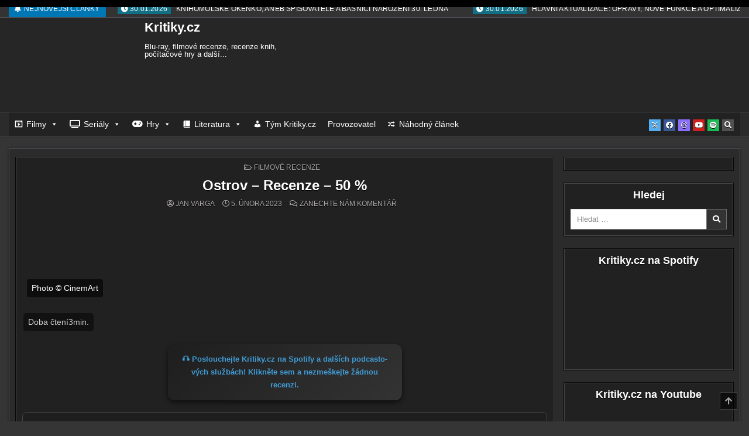

--- FILE ---
content_type: text/html; charset=UTF-8
request_url: https://kritiky.cz/ostrov-recenze-50/
body_size: 60315
content:
<!DOCTYPE html><html lang="cs"><head><script data-no-optimize="1">var litespeed_docref=sessionStorage.getItem("litespeed_docref");litespeed_docref&&(Object.defineProperty(document,"referrer",{get:function(){return litespeed_docref}}),sessionStorage.removeItem("litespeed_docref"));</script> <meta charset="UTF-8"><meta name="viewport" content="width=device-width, initial-scale=1.0"><link rel="profile" href="https://gmpg.org/xfn/11"><title>Ostrov – Recenze – 50 % - Kritiky.cz</title><meta name='robots' content='max-image-preview:large' /><style type="text/css" class="darkify_inline_css">:root { --darkify_dark_mode_bg: #082032;--darkify_dark_mode_secondary_bg: #2C394B;--darkify_dark_mode_text_color: #B5D9F3;--darkify_dark_mode_link_color: #61bbff;--darkify_dark_mode_link_hover_color: #B5D9F3;--darkify_dark_mode_input_bg: #0E3755;--darkify_dark_mode_input_text_color: #B5D9F3;--darkify_dark_mode_input_placeholder_color: #B5D9F3;--darkify_dark_mode_border_color: #144E78;--darkify_dark_mode_btn_text_color: #B5D9F3;--darkify_dark_mode_btn_bg: #144E78;--darkify_dark_mode_btn_text_hover_color: #B5D9F3;--darkify_dark_mode_btn_hover_bg: #0E3755; }</style><style type="text/css" class="darkify_inline_css">.darkify_dark_mode_enabled::-webkit-scrollbar { background: #29292a !important; } .darkify_dark_mode_enabled::-webkit-scrollbar-track { background: #29292a !important; } .darkify_dark_mode_enabled::-webkit-scrollbar-thumb { background-color: #52565a !important; } .darkify_dark_mode_enabled::-webkit-scrollbar-corner { background-color: #52565a !important; } .darkify_dark_mode_enabled::-webkit-scrollbar-button { background-color: transparent !important; background-repeat: no-repeat !important; background-size: contain !important; background-position: center !important; } .darkify_dark_mode_enabled::-webkit-scrollbar-button:start { background-image: url(https://kritiky.cz/wp-content/plugins/darkify/src/assets/img/others/scroll_arrow_up.svg) !important; } .darkify_dark_mode_enabled::-webkit-scrollbar-button:end { background-image: url(https://kritiky.cz/wp-content/plugins/darkify/src/assets/img/others/scroll_arrow_down.svg) !important; } .darkify_dark_mode_enabled::-webkit-scrollbar-button:start:horizontal { background-image: url(https://kritiky.cz/wp-content/plugins/darkify/src/assets/img/others/scroll_arrow_left.svg) !important; } .darkify_dark_mode_enabled::-webkit-scrollbar-button:end:horizontal { background-image: url(https://kritiky.cz/wp-content/plugins/darkify/src/assets/img/others/scroll_arrow_right.svg) !important; }</style><script class="darkify_inline_js" type="litespeed/javascript">var darkify_switch_unique_id="";var darkify_is_this_admin_panel="0";var darkify_enable_default_dark_mode="";var darkify_enable_os_aware="0";var darkify_enable_keyboard_shortcut="0";var darkify_enable_time_based_dark="";var darkify_time_based_dark_start="";var darkify_time_based_dark_stop="";var darkify_alternative_dark_mode_switch="";var darkify_enable_low_image_brightness="1";var darkify_image_brightness_to="80";var darkify_enable_image_grayscale="";var darkify_image_grayscale_to="80";var darkify_enable_bg_image_darken="1";var darkify_bg_image_darken_to="60";var darkify_enable_invert_inline_svg="";var darkify_enable_low_video_brightness="1";var darkify_video_brightness_to="80";var darkify_enable_video_grayscale="";var darkify_video_grayscale_to="80";var darkify_disallowed_elements=".darkify_ignore, .darkify_ignore *, .darkify_switch, .darkify_switch *, #bsf_rt_progress_bar_container, #bsf_rt_progress_bar_container *";var darkify_allowed_btn_class=["elementor-button","gspb-buttonbox","fusion-button","wp-element-button","ct-header-search","stk-button"]</script> <script type="litespeed/javascript">var _paq=window._paq=window._paq||[];_paq.push(['trackPageView']);_paq.push(['enableLinkTracking']);(function(){var u="https://www.mstats.cloud/";_paq.push(['setTrackerUrl',u+'matomo.php']);_paq.push(['setSiteId','1']);var d=document,g=d.createElement('script'),s=d.getElementsByTagName('script')[0];g.async=!0;g.src=u+'matomo.js';s.parentNode.insertBefore(g,s)})()</script> <meta name="pressbay-verify" content="53a1a5cf302b02a2"> <script type="litespeed/javascript" data-src="https://analytics.ahrefs.com/analytics.js" data-key="u4CtfLm8vB50M8jPU7G01g"></script> <meta name="description" content="Režisér a&nbsp;sce­náris­ta Rudolf Havlík uve­dl loni do kin hned dva své fil­my – fan­task­ní kome­dii plnou oblud­ných ste­re­o­ty­pů Po čem muži tou­ží 2 a&nbsp;dějo­vě vyprázd­ně­nou fád­ní roman­ci Prezidentka – a&nbsp;oba..."><meta name="robots" content="max-snippet:160"><link rel="canonical" href="https://kritiky.cz/ostrov-recenze-50/" /><meta property="og:title" content="Ostrov – Recenze – 50&nbsp;%"><meta property="og:description" content="Režisér a&nbsp;sce­náris­ta Rudolf Havlík uve­dl loni do kin hned dva své fil­my – fan­task­ní kome­dii plnou oblud­ných ste­re­o­ty­pů Po čem muži tou­ží 2 a&nbsp;dějo­vě vyprázd­ně­nou fád­ní roman­ci Prezidentka – a&nbsp;oba..."><meta property="og:url" content="https://kritiky.cz/ostrov-recenze-50/"><meta property="og:type" content="article"><meta property="og:image" content="https://kritiky.cz/wp-content/uploads/2023/02/Ostrov.jpg"><meta name="twitter:card" content="summary_large_image"><meta name="twitter:title" content="Ostrov – Recenze – 50&nbsp;%"><meta name="twitter:description" content="Režisér a&nbsp;sce­náris­ta Rudolf Havlík uve­dl loni do kin hned dva své fil­my – fan­task­ní kome­dii plnou oblud­ných ste­re­o­ty­pů Po čem muži tou­ží 2 a&nbsp;dějo­vě vyprázd­ně­nou fád­ní roman­ci Prezidentka – a&nbsp;oba..."><meta name="twitter:image" content="https://kritiky.cz/wp-content/uploads/2023/02/Ostrov.jpg"><link rel='dns-prefetch' href='//ssp.seznam.cz' /><link rel='dns-prefetch' href='//www.google.com' /><link rel='dns-prefetch' href='//www.googletagmanager.com' /><link rel='dns-prefetch' href='//fonts.googleapis.com' /><link rel="alternate" type="application/rss+xml" title="Kritiky.cz &raquo; RSS zdroj" href="https://kritiky.cz/feed/" /><link rel="alternate" type="application/rss+xml" title="Kritiky.cz &raquo; RSS komentářů" href="https://kritiky.cz/comments/feed/" /><link rel="alternate" type="application/rss+xml" title="Kritiky.cz &raquo; RSS komentářů pro Ostrov – Recenze – 50&nbsp;%" href="https://kritiky.cz/ostrov-recenze-50/feed/" /><link rel="alternate" title="oEmbed (JSON)" type="application/json+oembed" href="https://kritiky.cz/wp-json/oembed/1.0/embed?url=https%3A%2F%2Fkritiky.cz%2Fostrov-recenze-50%2F" /><link rel="alternate" title="oEmbed (XML)" type="text/xml+oembed" href="https://kritiky.cz/wp-json/oembed/1.0/embed?url=https%3A%2F%2Fkritiky.cz%2Fostrov-recenze-50%2F&#038;format=xml" /><style id='wp-img-auto-sizes-contain-inline-css' type='text/css'>img:is([sizes=auto i],[sizes^="auto," i]){contain-intrinsic-size:3000px 1500px}
/*# sourceURL=wp-img-auto-sizes-contain-inline-css */</style><link data-optimized="2" rel="stylesheet" href="https://kritiky.cz/wp-content/litespeed/css/afc0b2ef6e7542fca64e63c13af6c686.css?ver=b8dee" /><style id='global-styles-inline-css' type='text/css'>:root{--wp--preset--aspect-ratio--square: 1;--wp--preset--aspect-ratio--4-3: 4/3;--wp--preset--aspect-ratio--3-4: 3/4;--wp--preset--aspect-ratio--3-2: 3/2;--wp--preset--aspect-ratio--2-3: 2/3;--wp--preset--aspect-ratio--16-9: 16/9;--wp--preset--aspect-ratio--9-16: 9/16;--wp--preset--color--black: #000000;--wp--preset--color--cyan-bluish-gray: #abb8c3;--wp--preset--color--white: #ffffff;--wp--preset--color--pale-pink: #f78da7;--wp--preset--color--vivid-red: #cf2e2e;--wp--preset--color--luminous-vivid-orange: #ff6900;--wp--preset--color--luminous-vivid-amber: #fcb900;--wp--preset--color--light-green-cyan: #7bdcb5;--wp--preset--color--vivid-green-cyan: #00d084;--wp--preset--color--pale-cyan-blue: #8ed1fc;--wp--preset--color--vivid-cyan-blue: #0693e3;--wp--preset--color--vivid-purple: #9b51e0;--wp--preset--gradient--vivid-cyan-blue-to-vivid-purple: linear-gradient(135deg,rgb(6,147,227) 0%,rgb(155,81,224) 100%);--wp--preset--gradient--light-green-cyan-to-vivid-green-cyan: linear-gradient(135deg,rgb(122,220,180) 0%,rgb(0,208,130) 100%);--wp--preset--gradient--luminous-vivid-amber-to-luminous-vivid-orange: linear-gradient(135deg,rgb(252,185,0) 0%,rgb(255,105,0) 100%);--wp--preset--gradient--luminous-vivid-orange-to-vivid-red: linear-gradient(135deg,rgb(255,105,0) 0%,rgb(207,46,46) 100%);--wp--preset--gradient--very-light-gray-to-cyan-bluish-gray: linear-gradient(135deg,rgb(238,238,238) 0%,rgb(169,184,195) 100%);--wp--preset--gradient--cool-to-warm-spectrum: linear-gradient(135deg,rgb(74,234,220) 0%,rgb(151,120,209) 20%,rgb(207,42,186) 40%,rgb(238,44,130) 60%,rgb(251,105,98) 80%,rgb(254,248,76) 100%);--wp--preset--gradient--blush-light-purple: linear-gradient(135deg,rgb(255,206,236) 0%,rgb(152,150,240) 100%);--wp--preset--gradient--blush-bordeaux: linear-gradient(135deg,rgb(254,205,165) 0%,rgb(254,45,45) 50%,rgb(107,0,62) 100%);--wp--preset--gradient--luminous-dusk: linear-gradient(135deg,rgb(255,203,112) 0%,rgb(199,81,192) 50%,rgb(65,88,208) 100%);--wp--preset--gradient--pale-ocean: linear-gradient(135deg,rgb(255,245,203) 0%,rgb(182,227,212) 50%,rgb(51,167,181) 100%);--wp--preset--gradient--electric-grass: linear-gradient(135deg,rgb(202,248,128) 0%,rgb(113,206,126) 100%);--wp--preset--gradient--midnight: linear-gradient(135deg,rgb(2,3,129) 0%,rgb(40,116,252) 100%);--wp--preset--font-size--small: 13px;--wp--preset--font-size--medium: 20px;--wp--preset--font-size--large: 36px;--wp--preset--font-size--x-large: 42px;--wp--preset--spacing--20: 0.44rem;--wp--preset--spacing--30: 0.67rem;--wp--preset--spacing--40: 1rem;--wp--preset--spacing--50: 1.5rem;--wp--preset--spacing--60: 2.25rem;--wp--preset--spacing--70: 3.38rem;--wp--preset--spacing--80: 5.06rem;--wp--preset--shadow--natural: 6px 6px 9px rgba(0, 0, 0, 0.2);--wp--preset--shadow--deep: 12px 12px 50px rgba(0, 0, 0, 0.4);--wp--preset--shadow--sharp: 6px 6px 0px rgba(0, 0, 0, 0.2);--wp--preset--shadow--outlined: 6px 6px 0px -3px rgb(255, 255, 255), 6px 6px rgb(0, 0, 0);--wp--preset--shadow--crisp: 6px 6px 0px rgb(0, 0, 0);}:where(.is-layout-flex){gap: 0.5em;}:where(.is-layout-grid){gap: 0.5em;}body .is-layout-flex{display: flex;}.is-layout-flex{flex-wrap: wrap;align-items: center;}.is-layout-flex > :is(*, div){margin: 0;}body .is-layout-grid{display: grid;}.is-layout-grid > :is(*, div){margin: 0;}:where(.wp-block-columns.is-layout-flex){gap: 2em;}:where(.wp-block-columns.is-layout-grid){gap: 2em;}:where(.wp-block-post-template.is-layout-flex){gap: 1.25em;}:where(.wp-block-post-template.is-layout-grid){gap: 1.25em;}.has-black-color{color: var(--wp--preset--color--black) !important;}.has-cyan-bluish-gray-color{color: var(--wp--preset--color--cyan-bluish-gray) !important;}.has-white-color{color: var(--wp--preset--color--white) !important;}.has-pale-pink-color{color: var(--wp--preset--color--pale-pink) !important;}.has-vivid-red-color{color: var(--wp--preset--color--vivid-red) !important;}.has-luminous-vivid-orange-color{color: var(--wp--preset--color--luminous-vivid-orange) !important;}.has-luminous-vivid-amber-color{color: var(--wp--preset--color--luminous-vivid-amber) !important;}.has-light-green-cyan-color{color: var(--wp--preset--color--light-green-cyan) !important;}.has-vivid-green-cyan-color{color: var(--wp--preset--color--vivid-green-cyan) !important;}.has-pale-cyan-blue-color{color: var(--wp--preset--color--pale-cyan-blue) !important;}.has-vivid-cyan-blue-color{color: var(--wp--preset--color--vivid-cyan-blue) !important;}.has-vivid-purple-color{color: var(--wp--preset--color--vivid-purple) !important;}.has-black-background-color{background-color: var(--wp--preset--color--black) !important;}.has-cyan-bluish-gray-background-color{background-color: var(--wp--preset--color--cyan-bluish-gray) !important;}.has-white-background-color{background-color: var(--wp--preset--color--white) !important;}.has-pale-pink-background-color{background-color: var(--wp--preset--color--pale-pink) !important;}.has-vivid-red-background-color{background-color: var(--wp--preset--color--vivid-red) !important;}.has-luminous-vivid-orange-background-color{background-color: var(--wp--preset--color--luminous-vivid-orange) !important;}.has-luminous-vivid-amber-background-color{background-color: var(--wp--preset--color--luminous-vivid-amber) !important;}.has-light-green-cyan-background-color{background-color: var(--wp--preset--color--light-green-cyan) !important;}.has-vivid-green-cyan-background-color{background-color: var(--wp--preset--color--vivid-green-cyan) !important;}.has-pale-cyan-blue-background-color{background-color: var(--wp--preset--color--pale-cyan-blue) !important;}.has-vivid-cyan-blue-background-color{background-color: var(--wp--preset--color--vivid-cyan-blue) !important;}.has-vivid-purple-background-color{background-color: var(--wp--preset--color--vivid-purple) !important;}.has-black-border-color{border-color: var(--wp--preset--color--black) !important;}.has-cyan-bluish-gray-border-color{border-color: var(--wp--preset--color--cyan-bluish-gray) !important;}.has-white-border-color{border-color: var(--wp--preset--color--white) !important;}.has-pale-pink-border-color{border-color: var(--wp--preset--color--pale-pink) !important;}.has-vivid-red-border-color{border-color: var(--wp--preset--color--vivid-red) !important;}.has-luminous-vivid-orange-border-color{border-color: var(--wp--preset--color--luminous-vivid-orange) !important;}.has-luminous-vivid-amber-border-color{border-color: var(--wp--preset--color--luminous-vivid-amber) !important;}.has-light-green-cyan-border-color{border-color: var(--wp--preset--color--light-green-cyan) !important;}.has-vivid-green-cyan-border-color{border-color: var(--wp--preset--color--vivid-green-cyan) !important;}.has-pale-cyan-blue-border-color{border-color: var(--wp--preset--color--pale-cyan-blue) !important;}.has-vivid-cyan-blue-border-color{border-color: var(--wp--preset--color--vivid-cyan-blue) !important;}.has-vivid-purple-border-color{border-color: var(--wp--preset--color--vivid-purple) !important;}.has-vivid-cyan-blue-to-vivid-purple-gradient-background{background: var(--wp--preset--gradient--vivid-cyan-blue-to-vivid-purple) !important;}.has-light-green-cyan-to-vivid-green-cyan-gradient-background{background: var(--wp--preset--gradient--light-green-cyan-to-vivid-green-cyan) !important;}.has-luminous-vivid-amber-to-luminous-vivid-orange-gradient-background{background: var(--wp--preset--gradient--luminous-vivid-amber-to-luminous-vivid-orange) !important;}.has-luminous-vivid-orange-to-vivid-red-gradient-background{background: var(--wp--preset--gradient--luminous-vivid-orange-to-vivid-red) !important;}.has-very-light-gray-to-cyan-bluish-gray-gradient-background{background: var(--wp--preset--gradient--very-light-gray-to-cyan-bluish-gray) !important;}.has-cool-to-warm-spectrum-gradient-background{background: var(--wp--preset--gradient--cool-to-warm-spectrum) !important;}.has-blush-light-purple-gradient-background{background: var(--wp--preset--gradient--blush-light-purple) !important;}.has-blush-bordeaux-gradient-background{background: var(--wp--preset--gradient--blush-bordeaux) !important;}.has-luminous-dusk-gradient-background{background: var(--wp--preset--gradient--luminous-dusk) !important;}.has-pale-ocean-gradient-background{background: var(--wp--preset--gradient--pale-ocean) !important;}.has-electric-grass-gradient-background{background: var(--wp--preset--gradient--electric-grass) !important;}.has-midnight-gradient-background{background: var(--wp--preset--gradient--midnight) !important;}.has-small-font-size{font-size: var(--wp--preset--font-size--small) !important;}.has-medium-font-size{font-size: var(--wp--preset--font-size--medium) !important;}.has-large-font-size{font-size: var(--wp--preset--font-size--large) !important;}.has-x-large-font-size{font-size: var(--wp--preset--font-size--x-large) !important;}
/*# sourceURL=global-styles-inline-css */</style><style id='classic-theme-styles-inline-css' type='text/css'>/*! This file is auto-generated */
.wp-block-button__link{color:#fff;background-color:#32373c;border-radius:9999px;box-shadow:none;text-decoration:none;padding:calc(.667em + 2px) calc(1.333em + 2px);font-size:1.125em}.wp-block-file__button{background:#32373c;color:#fff;text-decoration:none}
/*# sourceURL=/wp-includes/css/classic-themes.min.css */</style><style id='wp-polls-inline-css' type='text/css'>.wp-polls .pollbar {
	margin: 1px;
	font-size: 6px;
	line-height: 8px;
	height: 8px;
	background-image: url('https://kritiky.cz/wp-content/plugins/wp-polls/images/default/pollbg.gif');
	border: 1px solid #c8c8c8;
}

/*# sourceURL=wp-polls-inline-css */</style><style id='wp-typography-custom-inline-css' type='text/css'>sup{vertical-align: 60%;font-size: 75%;line-height: 100%}sub{vertical-align: -10%;font-size: 75%;line-height: 100%}.amp{font-family: Baskerville, "Goudy Old Style", "Palatino", "Book Antiqua", "Warnock Pro", serif;font-weight: normal;font-style: italic;font-size: 1.1em;line-height: 1em}.caps{font-size: 90%}.dquo{margin-left:-.40em}.quo{margin-left:-.2em}.pull-double{margin-left:-.38em}.push-double{margin-right:.38em}.pull-single{margin-left:-.15em}.push-single{margin-right:.15em}
/*# sourceURL=wp-typography-custom-inline-css */</style><style id='wp-typography-safari-font-workaround-inline-css' type='text/css'>body {-webkit-font-feature-settings: "liga";font-feature-settings: "liga";-ms-font-feature-settings: normal;}
/*# sourceURL=wp-typography-safari-font-workaround-inline-css */</style><style id='wpdiscuz-frontend-css-inline-css' type='text/css'>#wpdcom .wpd-blog-administrator .wpd-comment-label{color:#ffffff;background-color:#00B38F;border:none}#wpdcom .wpd-blog-administrator .wpd-comment-author, #wpdcom .wpd-blog-administrator .wpd-comment-author a{color:#00B38F}#wpdcom.wpd-layout-1 .wpd-comment .wpd-blog-administrator .wpd-avatar img{border-color:#00B38F}#wpdcom.wpd-layout-2 .wpd-comment.wpd-reply .wpd-comment-wrap.wpd-blog-administrator{border-left:3px solid #00B38F}#wpdcom.wpd-layout-2 .wpd-comment .wpd-blog-administrator .wpd-avatar img{border-bottom-color:#00B38F}#wpdcom.wpd-layout-3 .wpd-blog-administrator .wpd-comment-subheader{border-top:1px dashed #00B38F}#wpdcom.wpd-layout-3 .wpd-reply .wpd-blog-administrator .wpd-comment-right{border-left:1px solid #00B38F}#wpdcom .wpd-blog-editor .wpd-comment-label{color:#ffffff;background-color:#00B38F;border:none}#wpdcom .wpd-blog-editor .wpd-comment-author, #wpdcom .wpd-blog-editor .wpd-comment-author a{color:#00B38F}#wpdcom.wpd-layout-1 .wpd-comment .wpd-blog-editor .wpd-avatar img{border-color:#00B38F}#wpdcom.wpd-layout-2 .wpd-comment.wpd-reply .wpd-comment-wrap.wpd-blog-editor{border-left:3px solid #00B38F}#wpdcom.wpd-layout-2 .wpd-comment .wpd-blog-editor .wpd-avatar img{border-bottom-color:#00B38F}#wpdcom.wpd-layout-3 .wpd-blog-editor .wpd-comment-subheader{border-top:1px dashed #00B38F}#wpdcom.wpd-layout-3 .wpd-reply .wpd-blog-editor .wpd-comment-right{border-left:1px solid #00B38F}#wpdcom .wpd-blog-author .wpd-comment-label{color:#ffffff;background-color:#00B38F;border:none}#wpdcom .wpd-blog-author .wpd-comment-author, #wpdcom .wpd-blog-author .wpd-comment-author a{color:#00B38F}#wpdcom.wpd-layout-1 .wpd-comment .wpd-blog-author .wpd-avatar img{border-color:#00B38F}#wpdcom.wpd-layout-2 .wpd-comment .wpd-blog-author .wpd-avatar img{border-bottom-color:#00B38F}#wpdcom.wpd-layout-3 .wpd-blog-author .wpd-comment-subheader{border-top:1px dashed #00B38F}#wpdcom.wpd-layout-3 .wpd-reply .wpd-blog-author .wpd-comment-right{border-left:1px solid #00B38F}#wpdcom .wpd-blog-contributor .wpd-comment-label{color:#ffffff;background-color:#00B38F;border:none}#wpdcom .wpd-blog-contributor .wpd-comment-author, #wpdcom .wpd-blog-contributor .wpd-comment-author a{color:#00B38F}#wpdcom.wpd-layout-1 .wpd-comment .wpd-blog-contributor .wpd-avatar img{border-color:#00B38F}#wpdcom.wpd-layout-2 .wpd-comment .wpd-blog-contributor .wpd-avatar img{border-bottom-color:#00B38F}#wpdcom.wpd-layout-3 .wpd-blog-contributor .wpd-comment-subheader{border-top:1px dashed #00B38F}#wpdcom.wpd-layout-3 .wpd-reply .wpd-blog-contributor .wpd-comment-right{border-left:1px solid #00B38F}#wpdcom .wpd-blog-subscriber .wpd-comment-label{color:#ffffff;background-color:#00B38F;border:none}#wpdcom .wpd-blog-subscriber .wpd-comment-author, #wpdcom .wpd-blog-subscriber .wpd-comment-author a{color:#00B38F}#wpdcom.wpd-layout-2 .wpd-comment .wpd-blog-subscriber .wpd-avatar img{border-bottom-color:#00B38F}#wpdcom.wpd-layout-3 .wpd-blog-subscriber .wpd-comment-subheader{border-top:1px dashed #00B38F}#wpdcom .wpd-blog-manage_schema_options .wpd-comment-label{color:#ffffff;background-color:#00B38F;border:none}#wpdcom .wpd-blog-manage_schema_options .wpd-comment-author, #wpdcom .wpd-blog-manage_schema_options .wpd-comment-author a{color:#00B38F}#wpdcom.wpd-layout-1 .wpd-comment .wpd-blog-manage_schema_options .wpd-avatar img{border-color:#00B38F}#wpdcom.wpd-layout-2 .wpd-comment .wpd-blog-manage_schema_options .wpd-avatar img{border-bottom-color:#00B38F}#wpdcom.wpd-layout-3 .wpd-blog-manage_schema_options .wpd-comment-subheader{border-top:1px dashed #00B38F}#wpdcom.wpd-layout-3 .wpd-reply .wpd-blog-manage_schema_options .wpd-comment-right{border-left:1px solid #00B38F}#wpdcom .wpd-blog-translator .wpd-comment-label{color:#ffffff;background-color:#00B38F;border:none}#wpdcom .wpd-blog-translator .wpd-comment-author, #wpdcom .wpd-blog-translator .wpd-comment-author a{color:#00B38F}#wpdcom.wpd-layout-1 .wpd-comment .wpd-blog-translator .wpd-avatar img{border-color:#00B38F}#wpdcom.wpd-layout-2 .wpd-comment .wpd-blog-translator .wpd-avatar img{border-bottom-color:#00B38F}#wpdcom.wpd-layout-3 .wpd-blog-translator .wpd-comment-subheader{border-top:1px dashed #00B38F}#wpdcom.wpd-layout-3 .wpd-reply .wpd-blog-translator .wpd-comment-right{border-left:1px solid #00B38F}#wpdcom .wpd-blog-buwd_admin .wpd-comment-label{color:#ffffff;background-color:#00B38F;border:none}#wpdcom .wpd-blog-buwd_admin .wpd-comment-author, #wpdcom .wpd-blog-buwd_admin .wpd-comment-author a{color:#00B38F}#wpdcom.wpd-layout-1 .wpd-comment .wpd-blog-buwd_admin .wpd-avatar img{border-color:#00B38F}#wpdcom.wpd-layout-2 .wpd-comment .wpd-blog-buwd_admin .wpd-avatar img{border-bottom-color:#00B38F}#wpdcom.wpd-layout-3 .wpd-blog-buwd_admin .wpd-comment-subheader{border-top:1px dashed #00B38F}#wpdcom.wpd-layout-3 .wpd-reply .wpd-blog-buwd_admin .wpd-comment-right{border-left:1px solid #00B38F}#wpdcom .wpd-blog-buwd_helper .wpd-comment-label{color:#ffffff;background-color:#00B38F;border:none}#wpdcom .wpd-blog-buwd_helper .wpd-comment-author, #wpdcom .wpd-blog-buwd_helper .wpd-comment-author a{color:#00B38F}#wpdcom.wpd-layout-1 .wpd-comment .wpd-blog-buwd_helper .wpd-avatar img{border-color:#00B38F}#wpdcom.wpd-layout-2 .wpd-comment .wpd-blog-buwd_helper .wpd-avatar img{border-bottom-color:#00B38F}#wpdcom.wpd-layout-3 .wpd-blog-buwd_helper .wpd-comment-subheader{border-top:1px dashed #00B38F}#wpdcom.wpd-layout-3 .wpd-reply .wpd-blog-buwd_helper .wpd-comment-right{border-left:1px solid #00B38F}#wpdcom .wpd-blog-buwd_checker .wpd-comment-label{color:#ffffff;background-color:#00B38F;border:none}#wpdcom .wpd-blog-buwd_checker .wpd-comment-author, #wpdcom .wpd-blog-buwd_checker .wpd-comment-author a{color:#00B38F}#wpdcom.wpd-layout-1 .wpd-comment .wpd-blog-buwd_checker .wpd-avatar img{border-color:#00B38F}#wpdcom.wpd-layout-2 .wpd-comment .wpd-blog-buwd_checker .wpd-avatar img{border-bottom-color:#00B38F}#wpdcom.wpd-layout-3 .wpd-blog-buwd_checker .wpd-comment-subheader{border-top:1px dashed #00B38F}#wpdcom.wpd-layout-3 .wpd-reply .wpd-blog-buwd_checker .wpd-comment-right{border-left:1px solid #00B38F}#wpdcom .wpd-blog-revisor .wpd-comment-label{color:#ffffff;background-color:#00B38F;border:none}#wpdcom .wpd-blog-revisor .wpd-comment-author, #wpdcom .wpd-blog-revisor .wpd-comment-author a{color:#00B38F}#wpdcom.wpd-layout-1 .wpd-comment .wpd-blog-revisor .wpd-avatar img{border-color:#00B38F}#wpdcom.wpd-layout-2 .wpd-comment .wpd-blog-revisor .wpd-avatar img{border-bottom-color:#00B38F}#wpdcom.wpd-layout-3 .wpd-blog-revisor .wpd-comment-subheader{border-top:1px dashed #00B38F}#wpdcom.wpd-layout-3 .wpd-reply .wpd-blog-revisor .wpd-comment-right{border-left:1px solid #00B38F}#wpdcom .wpd-blog-post_author .wpd-comment-label{color:#ffffff;background-color:#00B38F;border:none}#wpdcom .wpd-blog-post_author .wpd-comment-author, #wpdcom .wpd-blog-post_author .wpd-comment-author a{color:#00B38F}#wpdcom .wpd-blog-post_author .wpd-avatar img{border-color:#00B38F}#wpdcom.wpd-layout-1 .wpd-comment .wpd-blog-post_author .wpd-avatar img{border-color:#00B38F}#wpdcom.wpd-layout-2 .wpd-comment.wpd-reply .wpd-comment-wrap.wpd-blog-post_author{border-left:3px solid #00B38F}#wpdcom.wpd-layout-2 .wpd-comment .wpd-blog-post_author .wpd-avatar img{border-bottom-color:#00B38F}#wpdcom.wpd-layout-3 .wpd-blog-post_author .wpd-comment-subheader{border-top:1px dashed #00B38F}#wpdcom.wpd-layout-3 .wpd-reply .wpd-blog-post_author .wpd-comment-right{border-left:1px solid #00B38F}#wpdcom .wpd-blog-guest .wpd-comment-label{color:#ffffff;background-color:#00B38F;border:none}#wpdcom .wpd-blog-guest .wpd-comment-author, #wpdcom .wpd-blog-guest .wpd-comment-author a{color:#00B38F}#wpdcom.wpd-layout-3 .wpd-blog-guest .wpd-comment-subheader{border-top:1px dashed #00B38F}#comments, #respond, .comments-area, #wpdcom.wpd-dark{background:#111111;color:#CCCCCC}#wpdcom .ql-editor > *{color:#000000}#wpdcom .ql-editor::before{opacity:1;color:#DDDDDD}#wpdcom .ql-toolbar{border:1px solid #D1D1D1;border-top:none}#wpdcom .ql-container{background:#999999;border:1px solid #D1D1D1;border-bottom:none}#wpdcom .wpd-form-row .wpdiscuz-item input[type="text"], #wpdcom .wpd-form-row .wpdiscuz-item input[type="email"], #wpdcom .wpd-form-row .wpdiscuz-item input[type="url"], #wpdcom .wpd-form-row .wpdiscuz-item input[type="color"], #wpdcom .wpd-form-row .wpdiscuz-item input[type="date"], #wpdcom .wpd-form-row .wpdiscuz-item input[type="datetime"], #wpdcom .wpd-form-row .wpdiscuz-item input[type="datetime-local"], #wpdcom .wpd-form-row .wpdiscuz-item input[type="month"], #wpdcom .wpd-form-row .wpdiscuz-item input[type="number"], #wpdcom .wpd-form-row .wpdiscuz-item input[type="time"], #wpdcom textarea, #wpdcom select{background:#999999;border:1px solid #D1D1D1;color:#000000}#wpdcom.wpd-dark .wpdiscuz-item.wpd-field-select select.wpdiscuz_select, #wpdcom.wpd-dark select{background:#999999!important;border:1px solid #D1D1D1!important;color:#000000!important}#wpdcom .wpd-form-row .wpdiscuz-item textarea{border:1px solid #D1D1D1}#wpdcom input::placeholder, #wpdcom textarea::placeholder, #wpdcom input::-moz-placeholder, #wpdcom textarea::-webkit-input-placeholder{opacity:1;color:#DDDDDD}#wpdcom .wpd-comment-text{color:#CCCCCC}.lity-wrap .wpd-item a{color:#666}.lity-wrap .wpd-item a:hover{color:#222}.wpd-inline-shortcode.wpd-active{background-color:#666}#wpdcom .wpd-thread-head .wpd-thread-info{border-bottom:2px solid #00B38F}#wpdcom .wpd-thread-head .wpd-thread-info.wpd-reviews-tab svg{fill:#00B38F}#wpdcom .wpd-thread-head .wpdiscuz-user-settings{border-bottom:2px solid #00B38F}#wpdcom .wpd-thread-head .wpdiscuz-user-settings:hover{color:#00B38F}#wpdcom .wpd-comment .wpd-follow-link:hover{color:#00B38F}#wpdcom .wpd-comment-status .wpd-sticky{color:#00B38F}#wpdcom .wpd-thread-filter .wpdf-active{color:#00B38F;border-bottom-color:#00B38F}#wpdcom .wpd-comment-info-bar{border:1px dashed #33c3a6;background:#e6f8f4}#wpdcom .wpd-comment-info-bar .wpd-current-view i{color:#00B38F}#wpdcom .wpd-filter-view-all:hover{background:#00B38F}#wpdcom .wpdiscuz-item .wpdiscuz-rating > label{color:#DDDDDD}#wpdcom .wpdiscuz-item .wpdiscuz-rating:not(:checked) > label:hover, .wpdiscuz-rating:not(:checked) > label:hover ~ label{}#wpdcom .wpdiscuz-item .wpdiscuz-rating > input ~ label:hover, #wpdcom .wpdiscuz-item .wpdiscuz-rating > input:not(:checked) ~ label:hover ~ label, #wpdcom .wpdiscuz-item .wpdiscuz-rating > input:not(:checked) ~ label:hover ~ label{color:#FFED85}#wpdcom .wpdiscuz-item .wpdiscuz-rating > input:checked ~ label:hover, #wpdcom .wpdiscuz-item .wpdiscuz-rating > input:checked ~ label:hover, #wpdcom .wpdiscuz-item .wpdiscuz-rating > label:hover ~ input:checked ~ label, #wpdcom .wpdiscuz-item .wpdiscuz-rating > input:checked + label:hover ~ label, #wpdcom .wpdiscuz-item .wpdiscuz-rating > input:checked ~ label:hover ~ label, .wpd-custom-field .wcf-active-star, #wpdcom .wpdiscuz-item .wpdiscuz-rating > input:checked ~ label{color:#FFD700}#wpd-post-rating .wpd-rating-wrap .wpd-rating-stars svg .wpd-star{fill:#DDDDDD}#wpd-post-rating .wpd-rating-wrap .wpd-rating-stars svg .wpd-active{fill:#FFD700}#wpd-post-rating .wpd-rating-wrap .wpd-rate-starts svg .wpd-star{fill:#DDDDDD}#wpd-post-rating .wpd-rating-wrap .wpd-rate-starts:hover svg .wpd-star{fill:#FFED85}#wpd-post-rating.wpd-not-rated .wpd-rating-wrap .wpd-rate-starts svg:hover ~ svg .wpd-star{fill:#DDDDDD}.wpdiscuz-post-rating-wrap .wpd-rating .wpd-rating-wrap .wpd-rating-stars svg .wpd-star{fill:#DDDDDD}.wpdiscuz-post-rating-wrap .wpd-rating .wpd-rating-wrap .wpd-rating-stars svg .wpd-active{fill:#FFD700}#wpdcom .wpd-comment .wpd-follow-active{color:#ff7a00}#wpdcom .page-numbers{color:#555;border:#555 1px solid}#wpdcom span.current{background:#555}#wpdcom.wpd-layout-1 .wpd-new-loaded-comment > .wpd-comment-wrap > .wpd-comment-right{background:#FFFAD6}#wpdcom.wpd-layout-2 .wpd-new-loaded-comment.wpd-comment > .wpd-comment-wrap > .wpd-comment-right{background:#FFFAD6}#wpdcom.wpd-layout-2 .wpd-new-loaded-comment.wpd-comment.wpd-reply > .wpd-comment-wrap > .wpd-comment-right{background:transparent}#wpdcom.wpd-layout-2 .wpd-new-loaded-comment.wpd-comment.wpd-reply > .wpd-comment-wrap{background:#FFFAD6}#wpdcom.wpd-layout-3 .wpd-new-loaded-comment.wpd-comment > .wpd-comment-wrap > .wpd-comment-right{background:#FFFAD6}#wpdcom .wpd-follow:hover i, #wpdcom .wpd-unfollow:hover i, #wpdcom .wpd-comment .wpd-follow-active:hover i{color:#00B38F}#wpdcom .wpdiscuz-readmore{cursor:pointer;color:#00B38F}.wpd-custom-field .wcf-pasiv-star, #wpcomm .wpdiscuz-item .wpdiscuz-rating > label{color:#DDDDDD}.wpd-wrapper .wpd-list-item.wpd-active{border-top:3px solid #00B38F}#wpdcom.wpd-layout-2 .wpd-comment.wpd-reply.wpd-unapproved-comment .wpd-comment-wrap{border-left:3px solid #FFFAD6}#wpdcom.wpd-layout-3 .wpd-comment.wpd-reply.wpd-unapproved-comment .wpd-comment-right{border-left:1px solid #FFFAD6}#wpdcom .wpd-prim-button{background-color:#07B290;color:#FFFFFF}#wpdcom .wpd_label__check i.wpdicon-on{color:#07B290;border:1px solid #83d9c8}#wpd-bubble-wrapper #wpd-bubble-all-comments-count{color:#1DB99A}#wpd-bubble-wrapper > div{background-color:#1DB99A}#wpd-bubble-wrapper > #wpd-bubble #wpd-bubble-add-message{background-color:#1DB99A}#wpd-bubble-wrapper > #wpd-bubble #wpd-bubble-add-message::before{border-left-color:#1DB99A;border-right-color:#1DB99A}#wpd-bubble-wrapper.wpd-right-corner > #wpd-bubble #wpd-bubble-add-message::before{border-left-color:#1DB99A;border-right-color:#1DB99A}.wpd-inline-icon-wrapper path.wpd-inline-icon-first{fill:#1DB99A}.wpd-inline-icon-count{background-color:#1DB99A}.wpd-inline-icon-count::before{border-right-color:#1DB99A}.wpd-inline-form-wrapper::before{border-bottom-color:#1DB99A}.wpd-inline-form-question{background-color:#1DB99A}.wpd-inline-form{background-color:#1DB99A}.wpd-last-inline-comments-wrapper{border-color:#1DB99A}.wpd-last-inline-comments-wrapper::before{border-bottom-color:#1DB99A}.wpd-last-inline-comments-wrapper .wpd-view-all-inline-comments{background:#1DB99A}.wpd-last-inline-comments-wrapper .wpd-view-all-inline-comments:hover,.wpd-last-inline-comments-wrapper .wpd-view-all-inline-comments:active,.wpd-last-inline-comments-wrapper .wpd-view-all-inline-comments:focus{background-color:#1DB99A}#wpdcom .ql-snow .ql-tooltip[data-mode="link"]::before{content:"Zadejte odkaz:"}#wpdcom .ql-snow .ql-tooltip.ql-editing a.ql-action::after{content:"Uložit"}.comments-area{width:auto}
/*# sourceURL=wpdiscuz-frontend-css-inline-css */</style><style id='rocket-lazyload-inline-css' type='text/css'>.rll-youtube-player{position:relative;padding-bottom:56.23%;height:0;overflow:hidden;max-width:100%;}.rll-youtube-player:focus-within{outline: 2px solid currentColor;outline-offset: 5px;}.rll-youtube-player iframe{position:absolute;top:0;left:0;width:100%;height:100%;z-index:100;background:0 0}.rll-youtube-player img{bottom:0;display:block;left:0;margin:auto;max-width:100%;width:100%;position:absolute;right:0;top:0;border:none;height:auto;-webkit-transition:.4s all;-moz-transition:.4s all;transition:.4s all}.rll-youtube-player img:hover{-webkit-filter:brightness(75%)}.rll-youtube-player .play{height:100%;width:100%;left:0;top:0;position:absolute;background:url(https://kritiky.cz/wp-content/plugins/rocket-lazy-load/assets/img/youtube.png) no-repeat center;background-color: transparent !important;cursor:pointer;border:none;}
/*# sourceURL=rocket-lazyload-inline-css */</style> <script type="litespeed/javascript" data-src="https://kritiky.cz/wp-includes/js/jquery/jquery.min.js" id="jquery-core-js"></script> <script id="wpdm-frontjs-js-extra" type="litespeed/javascript">var wpdm_url={"home":"https://kritiky.cz/","site":"https://kritiky.cz/","ajax":"https://kritiky.cz/wp-admin/admin-ajax.php"};var wpdm_js={"spinner":"\u003Ci class=\"wpdm-icon wpdm-sun wpdm-spin\"\u003E\u003C/i\u003E","client_id":"26eb3528e9531247c44af7d88ae4dfdc"};var wpdm_strings={"pass_var":"Password Verified!","pass_var_q":"Please click following button to start download.","start_dl":"Start Download"}</script> <script type="litespeed/javascript" data-src="https://ssp.seznam.cz/static/js/ssp.js?ver=2.4" id="seznam-ads-sssp-js"></script> 
 <script type="litespeed/javascript" data-src="https://www.googletagmanager.com/gtag/js?id=G-HZG39WN7DY" id="google_gtagjs-js"></script> <script id="google_gtagjs-js-after" type="litespeed/javascript">window.dataLayer=window.dataLayer||[];function gtag(){dataLayer.push(arguments)}
gtag("set","linker",{"domains":["kritiky.cz"]});gtag("js",new Date());gtag("set","developer_id.dZTNiMT",!0);gtag("config","G-HZG39WN7DY");window._googlesitekit=window._googlesitekit||{};window._googlesitekit.throttledEvents=[];window._googlesitekit.gtagEvent=(name,data)=>{var key=JSON.stringify({name,data});if(!!window._googlesitekit.throttledEvents[key]){return}window._googlesitekit.throttledEvents[key]=!0;setTimeout(()=>{delete window._googlesitekit.throttledEvents[key]},5);gtag("event",name,{...data,event_source:"site-kit"})}</script> <link rel="https://api.w.org/" href="https://kritiky.cz/wp-json/" /><link rel="alternate" title="JSON" type="application/json" href="https://kritiky.cz/wp-json/wp/v2/posts/342456" /><link rel="canonical" href="https://kritiky.cz/ostrov-recenze-50/" /><style>.nahled-s-popisem {
        position: relative;
        display: inline-block;
    }
    .nahled-s-popisem img {
        display: block;
        width: 100%;
        height: auto;
    }
    .nahled-s-popisem .popis-nahledu {
        position: absolute;
        bottom: 8px;
        left: 8px;
        background: rgba(0,0,0,0.6);
        color: #fff;
        padding: 4px 8px;
        font-size: 14px;
        border-radius: 4px;
        max-width: 90%;
    }</style><style>#serial {
            background-color: #121212; /* tmavé pozadí */
            border-left: 4px solid #555; /* jemný šedý akcent */
            padding: 20px;
            margin: 30px 0;
            border-radius: 6px;
            color: #e0e0e0; /* světle šedý text */
            font-family: "Helvetica Neue", Arial, sans-serif;
            font-size: 15px;
            line-height: 1.5;
        }

        #serial h3 {
            color: #ffffff; /* čistě bílý nadpis */
            margin-bottom: 12px;
            font-size: 1.2em;
            border-bottom: 1px solid #333;
            padding-bottom: 5px;
        }

        #serial ul {
            list-style: none;
            margin: 0;
            padding-left: 0;
        }

        #serial ul li {
            padding: 6px 0;
            transition: background-color 0.2s;
        }

        #serial ul li a {
            color: #cfcfcf; /* světle šedý odkaz */
            text-decoration: none;
        }

        #serial ul li a:hover {
            text-decoration: underline;
            color: #ffffff; /* při hover čistě bílé */
        }

        #serial ul li em {
            color: #888888; /* tmavší šedá pro aktuální článek */
            font-style: normal;
            font-weight: bold;
        }</style><style type="text/css">/* Background color */
                .fbc-page .fbc-wrap .fbc-items {
                    background-color: #edeff0;
                }
                /* Items font size */
                .fbc-page .fbc-wrap .fbc-items li {
                    font-size: 16px;
                }
                
                /* Items' link color */
                .fbc-page .fbc-wrap .fbc-items li a {
                    color: #337ab7;                    
                }
                
                /* Seprator color */
                .fbc-page .fbc-wrap .fbc-items li .fbc-separator {
                    color: #cccccc;
                }
                
                /* Active item & end-text color */
                .fbc-page .fbc-wrap .fbc-items li.active span,
                .fbc-page .fbc-wrap .fbc-items li .fbc-end-text {
                    color: #27272a;
                    font-size: 16px;
                }</style> <script type="litespeed/javascript" data-src="https://pagead2.googlesyndication.com/pagead/js/adsbygoogle.js?client=ca-pub-5830301624239755"
        crossorigin="anonymous"></script> <meta name="generator" content="Site Kit by Google 1.171.0" /><style>#RelativniClanky { display: flex; flex-wrap: wrap; gap: 20px; margin:20px 0; padding:0; }
    .rc_clanek { display:flex; flex-direction:row; width: calc(50% - 10px); background:#1e1e1e; color:#ddd; padding:10px; border-radius:5px; box-sizing:border-box; transition: transform 0.2s ease; }
    .rc_clanek:hover { transform:translateY(-3px); }
    .rc_clanek .wp_rp_thumbnail { display:block; margin-right:10px; flex-shrink:0; }
    .rc_clanek .wp_rp_thumbnail img { width:100px; height:100px; object-fit:cover; border-radius:4px; }
    .rc_clanek .wp_rp_content { display:flex; flex-direction:column; }
    .rc_clanek .wp_rp_publish_date { font-size:0.8rem; color:#aaa; margin-bottom:4px; }
    .rc_clanek .wp_rp_title { font-size:1rem; font-weight:600; margin-bottom:4px; color:#fff; text-decoration:none; }
    .rc_clanek .wp_rp_title:hover { color:#ffa500; text-decoration:underline; }
    .rc_clanek .wp_rp_excerpt { font-size:0.85rem; color:#ccc; margin-bottom:4px; }
    .rc_clanek .wp_rp_category { font-size:0.8rem; color:#888; }
    .rc_clanek .wp_rp_category a { color:#ffa500; text-decoration:none; }
    .rc_clanek .wp_rp_category a:hover { text-decoration:underline; }
    @media (max-width:768px) { #RelativniClanky .rc_clanek { width:100%; } }</style><meta name="szn:permalink" content="kritiky.cz/ostrov-recenze-50/" /> <script type="litespeed/javascript" data-src="https://d21-a.sdn.cz/d_21/sl/3/loader.js"></script> <script type="application/ld+json">{
      "@context": "https://schema.org",
      "@type": "NewsArticle",
      "mainEntityOfPage": {
        "@type": "WebPage",
        "@id": "https://kritiky.cz/ostrov-recenze-50/"
      },
      "headline": "Ostrov – Recenze – 50&nbsp;%",
      "image": "https://kritiky.cz/wp-content/uploads/2023/02/Ostrov-150x150.jpg",
      "datePublished": "2023-02-05T19:41:51+01:00",
      "dateModified": "2023-02-05T19:41:56+01:00",
      "author": {
        "@type": "Person",
        "name": "Jan Varga"
      },
      "publisher": {
        "@type": "Organization",
        "name": "Kritiky.cz",
        "logo": {
          "@type": "ImageObject",
          "url": "https://kritiky.cz/wp-content/uploads/2020/11/KritikyLogo200x200.png"
        }
      },
      "description": "Režisér a&nbsp;sce­náris­ta Rudolf Havlík uve­dl loni do kin hned dva své fil­my – fan­task­ní kome­dii plnou oblud­ných ste­re­o­ty­pů Po čem muži tou­ží 2 a&nbsp;dějo­vě vyprázd­ně­nou fád­ní roman­ci Prezidentka – a&nbsp;oba...",
      "discussionUrl": "https://kritiky.cz/ostrov-recenze-50/"
    }</script>  <script type="litespeed/javascript">function sssp_get_breakpoint(){return'700'}</script> <style type="text/css">body{}

    h1{}
    h2{}
    h3{}
    h4{}
    h5{}
    h6{}
    h1,h2,h3,h4,h5,h6{}

    pre,code,kbd,tt,var{}

    button,input[type="button"],input[type="reset"],input[type="submit"]{}

    .cutemag-site-title{}
    .cutemag-site-description{}

    .cutemag-header-image .cutemag-header-image-info .cutemag-header-image-site-title{}
    .cutemag-header-image .cutemag-header-image-info .cutemag-header-image-site-description{}

    .cutemag-primary-nav-menu a,.cutemag-primary-responsive-menu-icon{}
    .cutemag-primary-nav-menu > li > a,.cutemag-primary-responsive-menu-icon{}

    .cutemag-secondary-nav-menu a,.cutemag-secondary-responsive-menu-icon{}
    .cutemag-secondary-nav-menu > li > a,.cutemag-secondary-responsive-menu-icon{}

    .cutemag-trending-news{}

    .entry-title,.cutemag-page-header h1,h2.comments-title,.comments-area .comment-reply-title{}

    .cutemag-posts .cutemag-posts-heading,.cutemag-sidebar-widget-areas .widget .cutemag-widget-title,.cutemag-featured-posts-area .widget .cutemag-widget-title{}

    #cutemag-footer-blocks .widget .cutemag-widget-title{}

    .cutemag-compact-post .cutemag-compact-post-title{}

    .cutemag-fpw-3-columns .cutemag-compact-posts .cutemag-compact-post-wrapper .cutemag-compact-post-title,.cutemag-compact-posts-container.cutemag-fpw-3-columns .cutemag-compact-post-wrapper .cutemag-compact-post-title{}
    .cutemag-fpw-4-columns .cutemag-compact-posts .cutemag-compact-post-wrapper .cutemag-compact-post-title,.cutemag-compact-posts-container.cutemag-fpw-4-columns .cutemag-compact-post-wrapper .cutemag-compact-post-title{}
    @media only screen and (max-width: 990px) {
    .cutemag-compact-post .cutemag-compact-post-title{}
    }

    .cutemag-post-summary-media-data,.cutemag-compact-post-footer{}

    .cutemag-entry-meta-single{}

    .cutemag-compact-post-read-more,.cutemag-fullview-post-read-more{}

    .widget_tag_cloud a{}

    .cutemag-related-posts-wrap h4,.cutemag-author-bio-name,.cutemag-author-item .cutemag-author-name{}

    .cutemag-load-more-button-wrapper .cutemag-load-more-button,.navigation.posts-navigation,.navigation.pagination{}

    .widget.cutemag-tabbed-widget .cutemag-tabbed-wrapper .cutemag-tabbed-names li a{}</style><style type="text/css"></style><style type="text/css">.cutemag-post-thumbnail-single-img{width:100%;}                @media only screen and (min-width: 1113px) {
        .cutemag-logo{width:40%;-webkit-box-flex:0;-webkit-flex:0 0 40%;-moz-box-flex:0;-ms-flex:0 0 40%;flex:0 0 40%;max-width:40%;}
    .cutemag-header-full-active .cutemag-logo{width:100%;-webkit-box-flex:0;-webkit-flex:0 0 100%;-moz-box-flex:0;-ms-flex:0 0 100%;flex:0 0 100%;max-width:100%;}
            .cutemag-header-banner{width:59.4%;-webkit-box-flex:0;-webkit-flex:0 0 59.4%;-moz-box-flex:0;-ms-flex:0 0 59.4%;flex:0 0 59.4%;max-width:59.4%;}
    .cutemag-header-full-active .cutemag-header-banner{width:100%;-webkit-box-flex:0;-webkit-flex:0 0 100%;-moz-box-flex:0;-ms-flex:0 0 100%;flex:0 0 100%;max-width:100%;}
        }
                    .cutemag-header-inside-content{padding:5px;}</style><meta name="google-adsense-platform-account" content="ca-host-pub-2644536267352236"><meta name="google-adsense-platform-domain" content="sitekit.withgoogle.com">
<style>.ppw-list {
            list-style: none;
            margin: 0;
            padding: 0;
        }
        .ppw-list li {
            margin-bottom: 6px;
            font-size: 14px;
        }
        .ppw-list li strong {
            color: #444;
            margin-right: 5px;
        }
        .ppw-list li a {
            color: #0073aa;
            text-decoration: none;
        }
        .ppw-list li a:hover {
            text-decoration: underline;
        }</style><style>.vtd-output {
            font-size: 14px;
            line-height: 1.6;
        }
        .vtd-output a {
            color: #0073aa;
            text-decoration: none;
        }
        .vtd-output a:hover {
            text-decoration: underline;
        }</style><style type="text/css">.cutemag-site-title, .cutemag-site-title a, .cutemag-site-description {color: #ffffff;}</style><style type="text/css">.entry-content .bsf-rt-reading-time,
.post-content .bsf-rt-reading-time {
background: #eeeeee;

color: #333333;

font-size: 15px;

margin-top: 
		1px;

margin-right: 
		1px;

margin-bottom: 
		1px;

margin-left: 
		1px;

padding-top: 
		0.5em;

padding-right: 
		0.7em;

padding-bottom: 
		0.5em;

padding-left: 
		0.7em;

width: max-content;

display: block;

min-width: 100px;

}</style><style type="text/css">.admin-bar .progress-container-top {
		background: #000000;
		height: 12px;

		}
		.progress-container-top {
		background: #000000;
		height: 12px;

		}
		.progress-container-bottom {
		background: #000000;
		height: 12px;

		} 
		.progress-bar {
		background: #9e9e9e;
		height: 12px;
		width: 0%;

		}</style><style type="text/css" id="wp-custom-css">/* === Ultra dark theme pro dobu čtení s !important === */
.bsf-rt-reading-time {
    display: inline-flex !important;
    align-items: center !important;
    gap: 4px !important;
    padding: 4px 8px !important;
    background: #111 !important;          /* velmi tmavé pozadí */
    color: #ccc !important;               /* tlumený text */
    font-size: 14px !important;
    border-radius: 6px !important;
    border: 1px solid #222 !important;    /* decentní obrys */
}

/* Vnitřní části */
.bsf-rt-reading-time .bsf-rt-display-label,
.bsf-rt-reading-time .bsf-rt-display-time,
.bsf-rt-reading-time .bsf-rt-display-postfix {
    color: #ccc !important;
    font-weight: 500 !important;
}

/* Hover efekt */
.bsf-rt-reading-time:hover {
    background: #181818 !important;       /* lehce světlejší, ale stále temné */
    border-color: #2a2a2a !important;
}


/* Základní nastavení média */
.media {
    display: flex;
    align-items: flex-start;
    margin-bottom: 15px;
}

/* Kontejner obrázku */
.media .pull-left {
    width: 75px;       /* pevná šířka */
    height: 75px;      /* pevná výška */
  
    flex-shrink: 0;
    overflow: hidden;  /* zabrání přesahování obrázku */
}

/* Obrázek uvnitř kontejneru */
.media .pull-left img {
    width: 100% !important;      /* vyplní kontejner */
    height: 100% !important;     /* vyplní kontejner */
    object-fit: cover;           /* zachová proporce, ořízne přebytek */
    display: block;
    max-width: none;              /* odstraní omezení z img-responsive */
    max-height: none;             /* odstraní omezení z img-responsive */
}

/* Text vedle obrázku */
.media .media-body {
    text-align: left;
    display: flex;
    flex-direction: column;
    justify-content: flex-start;
}

/* Nadpisy vlevo */
.media .entry-title {
    text-align: left;
  
}

/* Odkazy v nadpisech */
.media .entry-title a {
    text-decoration: none;
}

/* Meta informace pod nadpisem */
.media .entry-meta {
    font-size: 0.85em;
}

.review-box {
    display: flex;
    gap: 30px;
    background: linear-gradient(145deg, #1a1a1a, #222);
    border-radius: 14px;
    padding: 24px;
    color: #eaeaea;
    box-shadow: 0 10px 25px rgba(0,0,0,0.6);
    max-width: 900px;
    margin: 30px auto;
}

.review-text {
    flex: 2;
}

.review-text h3 {
    margin-top: 0;
    margin-bottom: 10px;
    font-size: 1.4rem;
    color: #ffffff;
}

.review-text p {
    line-height: 1.6;
    color: #cccccc;
}

.review-score {
    flex: 1;
    display: flex;
    flex-direction: column;
    align-items: center;
    justify-content: center;
}

.score-circle {
    --size: 130px;
    width: var(--size);
    height: var(--size);
    border-radius: 50%;
    background:
        conic-gradient(
            #2ecc71 calc(var(--score) * 1%),
            #333 calc(var(--score) * 1%)
        );
    display: flex;
    align-items: center;
    justify-content: center;
    box-shadow: inset 0 0 15px rgba(0,0,0,0.6);
}

.score-circle span {
    font-size: 1.8rem;
    font-weight: bold;
    color: #ffffff;
}

.score-label {
    margin-top: 10px;
    font-size: 0.9rem;
    color: #aaaaaa;
    letter-spacing: 1px;
    text-transform: uppercase;
}

/* Responsivita */
@media (max-width: 700px) {
    .review-box {
        flex-direction: column;
        text-align: center;
    }
}</style><meta name="generator" content="WordPress Download Manager 3.3.46" /><style type="text/css">@charset "UTF-8";/** THIS FILE IS AUTOMATICALLY GENERATED - DO NOT MAKE MANUAL EDITS! **//** Custom CSS should be added to Mega Menu > Menu Themes > Custom Styling **/.mega-menu-last-modified-1764660378 { content: 'Tuesday 2nd December 2025 07:26:18 UTC'; }#mega-menu-wrap-secondary #mega-menu-secondary ul, #mega-menu-wrap-secondary #mega-menu-secondary li, #mega-menu-wrap-secondary #mega-menu-secondary p, #mega-menu-wrap-secondary #mega-menu-secondary img:not(.mega-menu-logo), #mega-menu-wrap-secondary #mega-menu-secondary div, #mega-menu-wrap-secondary #mega-menu-secondary a, #mega-menu-wrap-secondary #mega-menu-secondary button {color: #666;font-family: inherit;font-size: 14px;background: none;border: 0;border-radius: 0;margin: 0;opacity: 1;padding: 0;position: relative;right: auto;top: auto;bottom: auto;left: auto;text-align: left;text-transform: none;vertical-align: baseline;box-shadow: none;list-style-type: none;line-height: 1.7;box-sizing: border-box;float: none;overflow: visible;display: block;min-height: 0;-webkit-transition: none;-moz-transition: none;-o-transition: none;transition: none;text-decoration: none;width: auto;clip: auto;height: auto;outline: none;visibility: inherit;pointer-events: auto;}#mega-menu-wrap-secondary #mega-menu-secondary ul:before, #mega-menu-wrap-secondary #mega-menu-secondary ul:after, #mega-menu-wrap-secondary #mega-menu-secondary li:before, #mega-menu-wrap-secondary #mega-menu-secondary li:after, #mega-menu-wrap-secondary #mega-menu-secondary p:before, #mega-menu-wrap-secondary #mega-menu-secondary p:after, #mega-menu-wrap-secondary #mega-menu-secondary img:not(.mega-menu-logo):before, #mega-menu-wrap-secondary #mega-menu-secondary img:not(.mega-menu-logo):after, #mega-menu-wrap-secondary #mega-menu-secondary div:before, #mega-menu-wrap-secondary #mega-menu-secondary div:after, #mega-menu-wrap-secondary #mega-menu-secondary a:before, #mega-menu-wrap-secondary #mega-menu-secondary a:after, #mega-menu-wrap-secondary #mega-menu-secondary button:before, #mega-menu-wrap-secondary #mega-menu-secondary button:after {display: none;}#mega-menu-wrap-secondary #mega-menu-secondary table, #mega-menu-wrap-secondary #mega-menu-secondary td, #mega-menu-wrap-secondary #mega-menu-secondary tr, #mega-menu-wrap-secondary #mega-menu-secondary th {border: 0;margin: 0;padding: 0;background: none;}#mega-menu-wrap-secondary, #mega-menu-wrap-secondary #mega-menu-secondary, #mega-menu-wrap-secondary #mega-menu-secondary ul.mega-sub-menu, #mega-menu-wrap-secondary #mega-menu-secondary li.mega-menu-item, #mega-menu-wrap-secondary #mega-menu-secondary li.mega-menu-row, #mega-menu-wrap-secondary #mega-menu-secondary li.mega-menu-column, #mega-menu-wrap-secondary #mega-menu-secondary a.mega-menu-link, #mega-menu-wrap-secondary #mega-menu-secondary span.mega-menu-badge, #mega-menu-wrap-secondary button.mega-close, #mega-menu-wrap-secondary button.mega-toggle-standard {transition: none;border-radius: 0;box-shadow: none;background: none;border: 0;bottom: auto;box-sizing: border-box;clip: auto;color: #666;display: block;float: none;font-family: inherit;font-size: 14px;height: auto;left: auto;line-height: 1.7;list-style-type: none;margin: 0;min-height: auto;max-height: none;min-width: auto;max-width: none;opacity: 1;outline: none;overflow: visible;padding: 0;position: relative;pointer-events: auto;right: auto;text-align: left;text-decoration: none;text-indent: 0;text-transform: none;transform: none;top: auto;vertical-align: baseline;visibility: inherit;width: auto;word-wrap: break-word;white-space: normal;-webkit-tap-highlight-color: transparent;}#mega-menu-wrap-secondary:before, #mega-menu-wrap-secondary:after, #mega-menu-wrap-secondary #mega-menu-secondary:before, #mega-menu-wrap-secondary #mega-menu-secondary:after, #mega-menu-wrap-secondary #mega-menu-secondary ul.mega-sub-menu:before, #mega-menu-wrap-secondary #mega-menu-secondary ul.mega-sub-menu:after, #mega-menu-wrap-secondary #mega-menu-secondary li.mega-menu-item:before, #mega-menu-wrap-secondary #mega-menu-secondary li.mega-menu-item:after, #mega-menu-wrap-secondary #mega-menu-secondary li.mega-menu-row:before, #mega-menu-wrap-secondary #mega-menu-secondary li.mega-menu-row:after, #mega-menu-wrap-secondary #mega-menu-secondary li.mega-menu-column:before, #mega-menu-wrap-secondary #mega-menu-secondary li.mega-menu-column:after, #mega-menu-wrap-secondary #mega-menu-secondary a.mega-menu-link:before, #mega-menu-wrap-secondary #mega-menu-secondary a.mega-menu-link:after, #mega-menu-wrap-secondary #mega-menu-secondary span.mega-menu-badge:before, #mega-menu-wrap-secondary #mega-menu-secondary span.mega-menu-badge:after, #mega-menu-wrap-secondary button.mega-close:before, #mega-menu-wrap-secondary button.mega-close:after, #mega-menu-wrap-secondary button.mega-toggle-standard:before, #mega-menu-wrap-secondary button.mega-toggle-standard:after {display: none;}#mega-menu-wrap-secondary {border-radius: 0px;}@media only screen and (min-width: 601px) {#mega-menu-wrap-secondary {background: #222;}}#mega-menu-wrap-secondary.mega-keyboard-navigation .mega-menu-toggle:focus, #mega-menu-wrap-secondary.mega-keyboard-navigation .mega-toggle-block:focus, #mega-menu-wrap-secondary.mega-keyboard-navigation .mega-toggle-block a:focus, #mega-menu-wrap-secondary.mega-keyboard-navigation .mega-toggle-block .mega-search input[type=text]:focus, #mega-menu-wrap-secondary.mega-keyboard-navigation .mega-toggle-block button.mega-toggle-animated:focus, #mega-menu-wrap-secondary.mega-keyboard-navigation #mega-menu-secondary a:focus, #mega-menu-wrap-secondary.mega-keyboard-navigation #mega-menu-secondary span:focus, #mega-menu-wrap-secondary.mega-keyboard-navigation #mega-menu-secondary input:focus, #mega-menu-wrap-secondary.mega-keyboard-navigation #mega-menu-secondary li.mega-menu-item a.mega-menu-link:focus, #mega-menu-wrap-secondary.mega-keyboard-navigation #mega-menu-secondary form.mega-search-open:has(input[type=text]:focus), #mega-menu-wrap-secondary.mega-keyboard-navigation #mega-menu-secondary + button.mega-close:focus {outline-style: solid;outline-width: 3px;outline-color: #109cde;outline-offset: -3px;}#mega-menu-wrap-secondary.mega-keyboard-navigation .mega-toggle-block button.mega-toggle-animated:focus {outline-offset: 2px;}#mega-menu-wrap-secondary.mega-keyboard-navigation > li.mega-menu-item > a.mega-menu-link:focus {background: #333;color: white;font-weight: normal;text-decoration: none;border-color: white;}@media only screen and (max-width: 600px) {#mega-menu-wrap-secondary.mega-keyboard-navigation > li.mega-menu-item > a.mega-menu-link:focus {color: white;background: #333;}}#mega-menu-wrap-secondary #mega-menu-secondary {text-align: right;padding: 0px;}#mega-menu-wrap-secondary #mega-menu-secondary a.mega-menu-link {cursor: pointer;display: inline;transition: background 200ms linear, color 200ms linear, border 200ms linear;}#mega-menu-wrap-secondary #mega-menu-secondary a.mega-menu-link .mega-description-group {vertical-align: middle;display: inline-block;transition: none;}#mega-menu-wrap-secondary #mega-menu-secondary a.mega-menu-link .mega-description-group .mega-menu-title, #mega-menu-wrap-secondary #mega-menu-secondary a.mega-menu-link .mega-description-group .mega-menu-description {transition: none;line-height: 1.5;display: block;}#mega-menu-wrap-secondary #mega-menu-secondary a.mega-menu-link .mega-description-group .mega-menu-description {font-style: italic;font-size: 0.8em;text-transform: none;font-weight: normal;}#mega-menu-wrap-secondary #mega-menu-secondary li.mega-menu-megamenu li.mega-menu-item.mega-icon-left.mega-has-description.mega-has-icon > a.mega-menu-link {display: flex;align-items: center;}#mega-menu-wrap-secondary #mega-menu-secondary li.mega-menu-megamenu li.mega-menu-item.mega-icon-left.mega-has-description.mega-has-icon > a.mega-menu-link:before {flex: 0 0 auto;align-self: flex-start;}#mega-menu-wrap-secondary #mega-menu-secondary li.mega-menu-tabbed.mega-menu-megamenu > ul.mega-sub-menu > li.mega-menu-item.mega-icon-left.mega-has-description.mega-has-icon > a.mega-menu-link {display: block;}#mega-menu-wrap-secondary #mega-menu-secondary li.mega-menu-item.mega-icon-top > a.mega-menu-link {display: table-cell;vertical-align: middle;line-height: initial;}#mega-menu-wrap-secondary #mega-menu-secondary li.mega-menu-item.mega-icon-top > a.mega-menu-link:before {display: block;margin: 0 0 6px 0;text-align: center;}#mega-menu-wrap-secondary #mega-menu-secondary li.mega-menu-item.mega-icon-top > a.mega-menu-link > span.mega-title-below {display: inline-block;transition: none;}@media only screen and (max-width: 600px) {#mega-menu-wrap-secondary #mega-menu-secondary > li.mega-menu-item.mega-icon-top > a.mega-menu-link {display: block;line-height: 40px;}#mega-menu-wrap-secondary #mega-menu-secondary > li.mega-menu-item.mega-icon-top > a.mega-menu-link:before {display: inline-block;margin: 0 6px 0 0;text-align: left;}}#mega-menu-wrap-secondary #mega-menu-secondary li.mega-menu-item.mega-icon-right > a.mega-menu-link:before {float: right;margin: 0 0 0 6px;}#mega-menu-wrap-secondary #mega-menu-secondary > li.mega-animating > ul.mega-sub-menu {pointer-events: none;}#mega-menu-wrap-secondary #mega-menu-secondary li.mega-disable-link > a.mega-menu-link, #mega-menu-wrap-secondary #mega-menu-secondary li.mega-menu-megamenu li.mega-disable-link > a.mega-menu-link {cursor: inherit;}#mega-menu-wrap-secondary #mega-menu-secondary li.mega-menu-item-has-children.mega-disable-link > a.mega-menu-link, #mega-menu-wrap-secondary #mega-menu-secondary li.mega-menu-megamenu > li.mega-menu-item-has-children.mega-disable-link > a.mega-menu-link {cursor: pointer;}#mega-menu-wrap-secondary #mega-menu-secondary p {margin-bottom: 10px;}#mega-menu-wrap-secondary #mega-menu-secondary input, #mega-menu-wrap-secondary #mega-menu-secondary img {max-width: 100%;}#mega-menu-wrap-secondary #mega-menu-secondary li.mega-menu-item > ul.mega-sub-menu {display: block;visibility: hidden;opacity: 1;pointer-events: auto;}@media only screen and (max-width: 600px) {#mega-menu-wrap-secondary #mega-menu-secondary li.mega-menu-item > ul.mega-sub-menu {display: none;visibility: visible;opacity: 1;}#mega-menu-wrap-secondary #mega-menu-secondary li.mega-menu-item.mega-toggle-on > ul.mega-sub-menu, #mega-menu-wrap-secondary #mega-menu-secondary li.mega-menu-megamenu.mega-menu-item.mega-toggle-on ul.mega-sub-menu {display: block;}#mega-menu-wrap-secondary #mega-menu-secondary li.mega-menu-megamenu.mega-menu-item.mega-toggle-on li.mega-hide-sub-menu-on-mobile > ul.mega-sub-menu, #mega-menu-wrap-secondary #mega-menu-secondary li.mega-hide-sub-menu-on-mobile > ul.mega-sub-menu {display: none;}}@media only screen and (min-width: 601px) {#mega-menu-wrap-secondary #mega-menu-secondary[data-effect="fade"] li.mega-menu-item > ul.mega-sub-menu {opacity: 0;transition: opacity 200ms ease-in, visibility 200ms ease-in;}#mega-menu-wrap-secondary #mega-menu-secondary[data-effect="fade"].mega-no-js li.mega-menu-item:hover > ul.mega-sub-menu, #mega-menu-wrap-secondary #mega-menu-secondary[data-effect="fade"].mega-no-js li.mega-menu-item:focus > ul.mega-sub-menu, #mega-menu-wrap-secondary #mega-menu-secondary[data-effect="fade"] li.mega-menu-item.mega-toggle-on > ul.mega-sub-menu, #mega-menu-wrap-secondary #mega-menu-secondary[data-effect="fade"] li.mega-menu-item.mega-menu-megamenu.mega-toggle-on ul.mega-sub-menu {opacity: 1;}#mega-menu-wrap-secondary #mega-menu-secondary[data-effect="fade_up"] li.mega-menu-item.mega-menu-megamenu > ul.mega-sub-menu, #mega-menu-wrap-secondary #mega-menu-secondary[data-effect="fade_up"] li.mega-menu-item.mega-menu-flyout ul.mega-sub-menu {opacity: 0;transform: translate(0, 10px);transition: opacity 200ms ease-in, transform 200ms ease-in, visibility 200ms ease-in;}#mega-menu-wrap-secondary #mega-menu-secondary[data-effect="fade_up"].mega-no-js li.mega-menu-item:hover > ul.mega-sub-menu, #mega-menu-wrap-secondary #mega-menu-secondary[data-effect="fade_up"].mega-no-js li.mega-menu-item:focus > ul.mega-sub-menu, #mega-menu-wrap-secondary #mega-menu-secondary[data-effect="fade_up"] li.mega-menu-item.mega-toggle-on > ul.mega-sub-menu, #mega-menu-wrap-secondary #mega-menu-secondary[data-effect="fade_up"] li.mega-menu-item.mega-menu-megamenu.mega-toggle-on ul.mega-sub-menu {opacity: 1;transform: translate(0, 0);}#mega-menu-wrap-secondary #mega-menu-secondary[data-effect="slide_up"] li.mega-menu-item.mega-menu-megamenu > ul.mega-sub-menu, #mega-menu-wrap-secondary #mega-menu-secondary[data-effect="slide_up"] li.mega-menu-item.mega-menu-flyout ul.mega-sub-menu {transform: translate(0, 10px);transition: transform 200ms ease-in, visibility 200ms ease-in;}#mega-menu-wrap-secondary #mega-menu-secondary[data-effect="slide_up"].mega-no-js li.mega-menu-item:hover > ul.mega-sub-menu, #mega-menu-wrap-secondary #mega-menu-secondary[data-effect="slide_up"].mega-no-js li.mega-menu-item:focus > ul.mega-sub-menu, #mega-menu-wrap-secondary #mega-menu-secondary[data-effect="slide_up"] li.mega-menu-item.mega-toggle-on > ul.mega-sub-menu, #mega-menu-wrap-secondary #mega-menu-secondary[data-effect="slide_up"] li.mega-menu-item.mega-menu-megamenu.mega-toggle-on ul.mega-sub-menu {transform: translate(0, 0);}}#mega-menu-wrap-secondary #mega-menu-secondary li.mega-menu-item.mega-menu-megamenu ul.mega-sub-menu li.mega-collapse-children > ul.mega-sub-menu {display: none;}#mega-menu-wrap-secondary #mega-menu-secondary li.mega-menu-item.mega-menu-megamenu ul.mega-sub-menu li.mega-collapse-children.mega-toggle-on > ul.mega-sub-menu {display: block;}#mega-menu-wrap-secondary #mega-menu-secondary.mega-no-js li.mega-menu-item:hover > ul.mega-sub-menu, #mega-menu-wrap-secondary #mega-menu-secondary.mega-no-js li.mega-menu-item:focus > ul.mega-sub-menu, #mega-menu-wrap-secondary #mega-menu-secondary li.mega-menu-item.mega-toggle-on > ul.mega-sub-menu {visibility: visible;}#mega-menu-wrap-secondary #mega-menu-secondary li.mega-menu-item.mega-menu-megamenu ul.mega-sub-menu ul.mega-sub-menu {visibility: inherit;opacity: 1;display: block;}#mega-menu-wrap-secondary #mega-menu-secondary li.mega-menu-item.mega-menu-megamenu ul.mega-sub-menu li.mega-1-columns > ul.mega-sub-menu > li.mega-menu-item {float: left;width: 100%;}#mega-menu-wrap-secondary #mega-menu-secondary li.mega-menu-item.mega-menu-megamenu ul.mega-sub-menu li.mega-2-columns > ul.mega-sub-menu > li.mega-menu-item {float: left;width: 50%;}#mega-menu-wrap-secondary #mega-menu-secondary li.mega-menu-item.mega-menu-megamenu ul.mega-sub-menu li.mega-3-columns > ul.mega-sub-menu > li.mega-menu-item {float: left;width: 33.3333333333%;}#mega-menu-wrap-secondary #mega-menu-secondary li.mega-menu-item.mega-menu-megamenu ul.mega-sub-menu li.mega-4-columns > ul.mega-sub-menu > li.mega-menu-item {float: left;width: 25%;}#mega-menu-wrap-secondary #mega-menu-secondary li.mega-menu-item.mega-menu-megamenu ul.mega-sub-menu li.mega-5-columns > ul.mega-sub-menu > li.mega-menu-item {float: left;width: 20%;}#mega-menu-wrap-secondary #mega-menu-secondary li.mega-menu-item.mega-menu-megamenu ul.mega-sub-menu li.mega-6-columns > ul.mega-sub-menu > li.mega-menu-item {float: left;width: 16.6666666667%;}#mega-menu-wrap-secondary #mega-menu-secondary li.mega-menu-item a[class^="dashicons"]:before {font-family: dashicons;}#mega-menu-wrap-secondary #mega-menu-secondary li.mega-menu-item a.mega-menu-link:before {display: inline-block;font: inherit;font-family: dashicons;position: static;margin: 0 6px 0 0px;vertical-align: top;-webkit-font-smoothing: antialiased;-moz-osx-font-smoothing: grayscale;color: inherit;background: transparent;height: auto;width: auto;top: auto;}#mega-menu-wrap-secondary #mega-menu-secondary li.mega-menu-item.mega-hide-text a.mega-menu-link:before {margin: 0;}#mega-menu-wrap-secondary #mega-menu-secondary li.mega-menu-item.mega-hide-text li.mega-menu-item a.mega-menu-link:before {margin: 0 6px 0 0;}#mega-menu-wrap-secondary #mega-menu-secondary li.mega-align-bottom-left.mega-toggle-on > a.mega-menu-link {border-radius: 0px;}#mega-menu-wrap-secondary #mega-menu-secondary li.mega-align-bottom-right > ul.mega-sub-menu {right: 0;}#mega-menu-wrap-secondary #mega-menu-secondary li.mega-align-bottom-right.mega-toggle-on > a.mega-menu-link {border-radius: 0px;}@media only screen and (min-width: 601px) {#mega-menu-wrap-secondary #mega-menu-secondary > li.mega-menu-megamenu.mega-menu-item {position: static;}}#mega-menu-wrap-secondary #mega-menu-secondary > li.mega-menu-item {margin: 0 0px 0 0;display: inline-block;height: auto;vertical-align: middle;}#mega-menu-wrap-secondary #mega-menu-secondary > li.mega-menu-item.mega-item-align-right {float: right;}@media only screen and (min-width: 601px) {#mega-menu-wrap-secondary #mega-menu-secondary > li.mega-menu-item.mega-item-align-right {margin: 0 0 0 0px;}}@media only screen and (min-width: 601px) {#mega-menu-wrap-secondary #mega-menu-secondary > li.mega-menu-item.mega-item-align-float-left {float: left;}}@media only screen and (min-width: 601px) {#mega-menu-wrap-secondary #mega-menu-secondary > li.mega-menu-item > a.mega-menu-link:hover, #mega-menu-wrap-secondary #mega-menu-secondary > li.mega-menu-item > a.mega-menu-link:focus {background: #333;color: white;font-weight: normal;text-decoration: none;border-color: white;}}#mega-menu-wrap-secondary #mega-menu-secondary > li.mega-menu-item.mega-toggle-on > a.mega-menu-link {background: #333;color: white;font-weight: normal;text-decoration: none;border-color: white;}@media only screen and (max-width: 600px) {#mega-menu-wrap-secondary #mega-menu-secondary > li.mega-menu-item.mega-toggle-on > a.mega-menu-link {color: white;background: #333;}}#mega-menu-wrap-secondary #mega-menu-secondary > li.mega-menu-item.mega-current-menu-item > a.mega-menu-link, #mega-menu-wrap-secondary #mega-menu-secondary > li.mega-menu-item.mega-current-menu-ancestor > a.mega-menu-link, #mega-menu-wrap-secondary #mega-menu-secondary > li.mega-menu-item.mega-current-page-ancestor > a.mega-menu-link {background: #333;color: white;font-weight: normal;text-decoration: none;border-color: white;}@media only screen and (max-width: 600px) {#mega-menu-wrap-secondary #mega-menu-secondary > li.mega-menu-item.mega-current-menu-item > a.mega-menu-link, #mega-menu-wrap-secondary #mega-menu-secondary > li.mega-menu-item.mega-current-menu-ancestor > a.mega-menu-link, #mega-menu-wrap-secondary #mega-menu-secondary > li.mega-menu-item.mega-current-page-ancestor > a.mega-menu-link {color: white;background: #333;}}#mega-menu-wrap-secondary #mega-menu-secondary > li.mega-menu-item > a.mega-menu-link {line-height: 40px;height: 40px;padding: 0px 10px;vertical-align: baseline;width: auto;display: block;color: white;text-transform: none;text-decoration: none;text-align: left;background: #555;border: 0;border-radius: 0px;font-family: inherit;font-size: 12px;font-weight: normal;outline: none;}@media only screen and (min-width: 601px) {#mega-menu-wrap-secondary #mega-menu-secondary > li.mega-menu-item.mega-multi-line > a.mega-menu-link {line-height: inherit;display: table-cell;vertical-align: middle;}}@media only screen and (max-width: 600px) {#mega-menu-wrap-secondary #mega-menu-secondary > li.mega-menu-item.mega-multi-line > a.mega-menu-link br {display: none;}}@media only screen and (max-width: 600px) {#mega-menu-wrap-secondary #mega-menu-secondary > li.mega-menu-item {display: list-item;margin: 0;clear: both;border: 0;}#mega-menu-wrap-secondary #mega-menu-secondary > li.mega-menu-item.mega-item-align-right {float: none;}#mega-menu-wrap-secondary #mega-menu-secondary > li.mega-menu-item > a.mega-menu-link {border-radius: 0;border: 0;margin: 0;line-height: 40px;height: 40px;padding: 0 10px;background: transparent;text-align: left;color: white;font-size: 14px;}}#mega-menu-wrap-secondary #mega-menu-secondary li.mega-menu-megamenu > ul.mega-sub-menu > li.mega-menu-row {width: 100%;float: left;}#mega-menu-wrap-secondary #mega-menu-secondary li.mega-menu-megamenu > ul.mega-sub-menu > li.mega-menu-row .mega-menu-column {float: left;min-height: 1px;}@media only screen and (min-width: 601px) {#mega-menu-wrap-secondary #mega-menu-secondary li.mega-menu-megamenu > ul.mega-sub-menu > li.mega-menu-row > ul.mega-sub-menu > li.mega-menu-columns-1-of-1 {width: 100%;}#mega-menu-wrap-secondary #mega-menu-secondary li.mega-menu-megamenu > ul.mega-sub-menu > li.mega-menu-row > ul.mega-sub-menu > li.mega-menu-columns-1-of-2 {width: 50%;}#mega-menu-wrap-secondary #mega-menu-secondary li.mega-menu-megamenu > ul.mega-sub-menu > li.mega-menu-row > ul.mega-sub-menu > li.mega-menu-columns-2-of-2 {width: 100%;}#mega-menu-wrap-secondary #mega-menu-secondary li.mega-menu-megamenu > ul.mega-sub-menu > li.mega-menu-row > ul.mega-sub-menu > li.mega-menu-columns-1-of-3 {width: 33.3333333333%;}#mega-menu-wrap-secondary #mega-menu-secondary li.mega-menu-megamenu > ul.mega-sub-menu > li.mega-menu-row > ul.mega-sub-menu > li.mega-menu-columns-2-of-3 {width: 66.6666666667%;}#mega-menu-wrap-secondary #mega-menu-secondary li.mega-menu-megamenu > ul.mega-sub-menu > li.mega-menu-row > ul.mega-sub-menu > li.mega-menu-columns-3-of-3 {width: 100%;}#mega-menu-wrap-secondary #mega-menu-secondary li.mega-menu-megamenu > ul.mega-sub-menu > li.mega-menu-row > ul.mega-sub-menu > li.mega-menu-columns-1-of-4 {width: 25%;}#mega-menu-wrap-secondary #mega-menu-secondary li.mega-menu-megamenu > ul.mega-sub-menu > li.mega-menu-row > ul.mega-sub-menu > li.mega-menu-columns-2-of-4 {width: 50%;}#mega-menu-wrap-secondary #mega-menu-secondary li.mega-menu-megamenu > ul.mega-sub-menu > li.mega-menu-row > ul.mega-sub-menu > li.mega-menu-columns-3-of-4 {width: 75%;}#mega-menu-wrap-secondary #mega-menu-secondary li.mega-menu-megamenu > ul.mega-sub-menu > li.mega-menu-row > ul.mega-sub-menu > li.mega-menu-columns-4-of-4 {width: 100%;}#mega-menu-wrap-secondary #mega-menu-secondary li.mega-menu-megamenu > ul.mega-sub-menu > li.mega-menu-row > ul.mega-sub-menu > li.mega-menu-columns-1-of-5 {width: 20%;}#mega-menu-wrap-secondary #mega-menu-secondary li.mega-menu-megamenu > ul.mega-sub-menu > li.mega-menu-row > ul.mega-sub-menu > li.mega-menu-columns-2-of-5 {width: 40%;}#mega-menu-wrap-secondary #mega-menu-secondary li.mega-menu-megamenu > ul.mega-sub-menu > li.mega-menu-row > ul.mega-sub-menu > li.mega-menu-columns-3-of-5 {width: 60%;}#mega-menu-wrap-secondary #mega-menu-secondary li.mega-menu-megamenu > ul.mega-sub-menu > li.mega-menu-row > ul.mega-sub-menu > li.mega-menu-columns-4-of-5 {width: 80%;}#mega-menu-wrap-secondary #mega-menu-secondary li.mega-menu-megamenu > ul.mega-sub-menu > li.mega-menu-row > ul.mega-sub-menu > li.mega-menu-columns-5-of-5 {width: 100%;}#mega-menu-wrap-secondary #mega-menu-secondary li.mega-menu-megamenu > ul.mega-sub-menu > li.mega-menu-row > ul.mega-sub-menu > li.mega-menu-columns-1-of-6 {width: 16.6666666667%;}#mega-menu-wrap-secondary #mega-menu-secondary li.mega-menu-megamenu > ul.mega-sub-menu > li.mega-menu-row > ul.mega-sub-menu > li.mega-menu-columns-2-of-6 {width: 33.3333333333%;}#mega-menu-wrap-secondary #mega-menu-secondary li.mega-menu-megamenu > ul.mega-sub-menu > li.mega-menu-row > ul.mega-sub-menu > li.mega-menu-columns-3-of-6 {width: 50%;}#mega-menu-wrap-secondary #mega-menu-secondary li.mega-menu-megamenu > ul.mega-sub-menu > li.mega-menu-row > ul.mega-sub-menu > li.mega-menu-columns-4-of-6 {width: 66.6666666667%;}#mega-menu-wrap-secondary #mega-menu-secondary li.mega-menu-megamenu > ul.mega-sub-menu > li.mega-menu-row > ul.mega-sub-menu > li.mega-menu-columns-5-of-6 {width: 83.3333333333%;}#mega-menu-wrap-secondary #mega-menu-secondary li.mega-menu-megamenu > ul.mega-sub-menu > li.mega-menu-row > ul.mega-sub-menu > li.mega-menu-columns-6-of-6 {width: 100%;}#mega-menu-wrap-secondary #mega-menu-secondary li.mega-menu-megamenu > ul.mega-sub-menu > li.mega-menu-row > ul.mega-sub-menu > li.mega-menu-columns-1-of-7 {width: 14.2857142857%;}#mega-menu-wrap-secondary #mega-menu-secondary li.mega-menu-megamenu > ul.mega-sub-menu > li.mega-menu-row > ul.mega-sub-menu > li.mega-menu-columns-2-of-7 {width: 28.5714285714%;}#mega-menu-wrap-secondary #mega-menu-secondary li.mega-menu-megamenu > ul.mega-sub-menu > li.mega-menu-row > ul.mega-sub-menu > li.mega-menu-columns-3-of-7 {width: 42.8571428571%;}#mega-menu-wrap-secondary #mega-menu-secondary li.mega-menu-megamenu > ul.mega-sub-menu > li.mega-menu-row > ul.mega-sub-menu > li.mega-menu-columns-4-of-7 {width: 57.1428571429%;}#mega-menu-wrap-secondary #mega-menu-secondary li.mega-menu-megamenu > ul.mega-sub-menu > li.mega-menu-row > ul.mega-sub-menu > li.mega-menu-columns-5-of-7 {width: 71.4285714286%;}#mega-menu-wrap-secondary #mega-menu-secondary li.mega-menu-megamenu > ul.mega-sub-menu > li.mega-menu-row > ul.mega-sub-menu > li.mega-menu-columns-6-of-7 {width: 85.7142857143%;}#mega-menu-wrap-secondary #mega-menu-secondary li.mega-menu-megamenu > ul.mega-sub-menu > li.mega-menu-row > ul.mega-sub-menu > li.mega-menu-columns-7-of-7 {width: 100%;}#mega-menu-wrap-secondary #mega-menu-secondary li.mega-menu-megamenu > ul.mega-sub-menu > li.mega-menu-row > ul.mega-sub-menu > li.mega-menu-columns-1-of-8 {width: 12.5%;}#mega-menu-wrap-secondary #mega-menu-secondary li.mega-menu-megamenu > ul.mega-sub-menu > li.mega-menu-row > ul.mega-sub-menu > li.mega-menu-columns-2-of-8 {width: 25%;}#mega-menu-wrap-secondary #mega-menu-secondary li.mega-menu-megamenu > ul.mega-sub-menu > li.mega-menu-row > ul.mega-sub-menu > li.mega-menu-columns-3-of-8 {width: 37.5%;}#mega-menu-wrap-secondary #mega-menu-secondary li.mega-menu-megamenu > ul.mega-sub-menu > li.mega-menu-row > ul.mega-sub-menu > li.mega-menu-columns-4-of-8 {width: 50%;}#mega-menu-wrap-secondary #mega-menu-secondary li.mega-menu-megamenu > ul.mega-sub-menu > li.mega-menu-row > ul.mega-sub-menu > li.mega-menu-columns-5-of-8 {width: 62.5%;}#mega-menu-wrap-secondary #mega-menu-secondary li.mega-menu-megamenu > ul.mega-sub-menu > li.mega-menu-row > ul.mega-sub-menu > li.mega-menu-columns-6-of-8 {width: 75%;}#mega-menu-wrap-secondary #mega-menu-secondary li.mega-menu-megamenu > ul.mega-sub-menu > li.mega-menu-row > ul.mega-sub-menu > li.mega-menu-columns-7-of-8 {width: 87.5%;}#mega-menu-wrap-secondary #mega-menu-secondary li.mega-menu-megamenu > ul.mega-sub-menu > li.mega-menu-row > ul.mega-sub-menu > li.mega-menu-columns-8-of-8 {width: 100%;}#mega-menu-wrap-secondary #mega-menu-secondary li.mega-menu-megamenu > ul.mega-sub-menu > li.mega-menu-row > ul.mega-sub-menu > li.mega-menu-columns-1-of-9 {width: 11.1111111111%;}#mega-menu-wrap-secondary #mega-menu-secondary li.mega-menu-megamenu > ul.mega-sub-menu > li.mega-menu-row > ul.mega-sub-menu > li.mega-menu-columns-2-of-9 {width: 22.2222222222%;}#mega-menu-wrap-secondary #mega-menu-secondary li.mega-menu-megamenu > ul.mega-sub-menu > li.mega-menu-row > ul.mega-sub-menu > li.mega-menu-columns-3-of-9 {width: 33.3333333333%;}#mega-menu-wrap-secondary #mega-menu-secondary li.mega-menu-megamenu > ul.mega-sub-menu > li.mega-menu-row > ul.mega-sub-menu > li.mega-menu-columns-4-of-9 {width: 44.4444444444%;}#mega-menu-wrap-secondary #mega-menu-secondary li.mega-menu-megamenu > ul.mega-sub-menu > li.mega-menu-row > ul.mega-sub-menu > li.mega-menu-columns-5-of-9 {width: 55.5555555556%;}#mega-menu-wrap-secondary #mega-menu-secondary li.mega-menu-megamenu > ul.mega-sub-menu > li.mega-menu-row > ul.mega-sub-menu > li.mega-menu-columns-6-of-9 {width: 66.6666666667%;}#mega-menu-wrap-secondary #mega-menu-secondary li.mega-menu-megamenu > ul.mega-sub-menu > li.mega-menu-row > ul.mega-sub-menu > li.mega-menu-columns-7-of-9 {width: 77.7777777778%;}#mega-menu-wrap-secondary #mega-menu-secondary li.mega-menu-megamenu > ul.mega-sub-menu > li.mega-menu-row > ul.mega-sub-menu > li.mega-menu-columns-8-of-9 {width: 88.8888888889%;}#mega-menu-wrap-secondary #mega-menu-secondary li.mega-menu-megamenu > ul.mega-sub-menu > li.mega-menu-row > ul.mega-sub-menu > li.mega-menu-columns-9-of-9 {width: 100%;}#mega-menu-wrap-secondary #mega-menu-secondary li.mega-menu-megamenu > ul.mega-sub-menu > li.mega-menu-row > ul.mega-sub-menu > li.mega-menu-columns-1-of-10 {width: 10%;}#mega-menu-wrap-secondary #mega-menu-secondary li.mega-menu-megamenu > ul.mega-sub-menu > li.mega-menu-row > ul.mega-sub-menu > li.mega-menu-columns-2-of-10 {width: 20%;}#mega-menu-wrap-secondary #mega-menu-secondary li.mega-menu-megamenu > ul.mega-sub-menu > li.mega-menu-row > ul.mega-sub-menu > li.mega-menu-columns-3-of-10 {width: 30%;}#mega-menu-wrap-secondary #mega-menu-secondary li.mega-menu-megamenu > ul.mega-sub-menu > li.mega-menu-row > ul.mega-sub-menu > li.mega-menu-columns-4-of-10 {width: 40%;}#mega-menu-wrap-secondary #mega-menu-secondary li.mega-menu-megamenu > ul.mega-sub-menu > li.mega-menu-row > ul.mega-sub-menu > li.mega-menu-columns-5-of-10 {width: 50%;}#mega-menu-wrap-secondary #mega-menu-secondary li.mega-menu-megamenu > ul.mega-sub-menu > li.mega-menu-row > ul.mega-sub-menu > li.mega-menu-columns-6-of-10 {width: 60%;}#mega-menu-wrap-secondary #mega-menu-secondary li.mega-menu-megamenu > ul.mega-sub-menu > li.mega-menu-row > ul.mega-sub-menu > li.mega-menu-columns-7-of-10 {width: 70%;}#mega-menu-wrap-secondary #mega-menu-secondary li.mega-menu-megamenu > ul.mega-sub-menu > li.mega-menu-row > ul.mega-sub-menu > li.mega-menu-columns-8-of-10 {width: 80%;}#mega-menu-wrap-secondary #mega-menu-secondary li.mega-menu-megamenu > ul.mega-sub-menu > li.mega-menu-row > ul.mega-sub-menu > li.mega-menu-columns-9-of-10 {width: 90%;}#mega-menu-wrap-secondary #mega-menu-secondary li.mega-menu-megamenu > ul.mega-sub-menu > li.mega-menu-row > ul.mega-sub-menu > li.mega-menu-columns-10-of-10 {width: 100%;}#mega-menu-wrap-secondary #mega-menu-secondary li.mega-menu-megamenu > ul.mega-sub-menu > li.mega-menu-row > ul.mega-sub-menu > li.mega-menu-columns-1-of-11 {width: 9.0909090909%;}#mega-menu-wrap-secondary #mega-menu-secondary li.mega-menu-megamenu > ul.mega-sub-menu > li.mega-menu-row > ul.mega-sub-menu > li.mega-menu-columns-2-of-11 {width: 18.1818181818%;}#mega-menu-wrap-secondary #mega-menu-secondary li.mega-menu-megamenu > ul.mega-sub-menu > li.mega-menu-row > ul.mega-sub-menu > li.mega-menu-columns-3-of-11 {width: 27.2727272727%;}#mega-menu-wrap-secondary #mega-menu-secondary li.mega-menu-megamenu > ul.mega-sub-menu > li.mega-menu-row > ul.mega-sub-menu > li.mega-menu-columns-4-of-11 {width: 36.3636363636%;}#mega-menu-wrap-secondary #mega-menu-secondary li.mega-menu-megamenu > ul.mega-sub-menu > li.mega-menu-row > ul.mega-sub-menu > li.mega-menu-columns-5-of-11 {width: 45.4545454545%;}#mega-menu-wrap-secondary #mega-menu-secondary li.mega-menu-megamenu > ul.mega-sub-menu > li.mega-menu-row > ul.mega-sub-menu > li.mega-menu-columns-6-of-11 {width: 54.5454545455%;}#mega-menu-wrap-secondary #mega-menu-secondary li.mega-menu-megamenu > ul.mega-sub-menu > li.mega-menu-row > ul.mega-sub-menu > li.mega-menu-columns-7-of-11 {width: 63.6363636364%;}#mega-menu-wrap-secondary #mega-menu-secondary li.mega-menu-megamenu > ul.mega-sub-menu > li.mega-menu-row > ul.mega-sub-menu > li.mega-menu-columns-8-of-11 {width: 72.7272727273%;}#mega-menu-wrap-secondary #mega-menu-secondary li.mega-menu-megamenu > ul.mega-sub-menu > li.mega-menu-row > ul.mega-sub-menu > li.mega-menu-columns-9-of-11 {width: 81.8181818182%;}#mega-menu-wrap-secondary #mega-menu-secondary li.mega-menu-megamenu > ul.mega-sub-menu > li.mega-menu-row > ul.mega-sub-menu > li.mega-menu-columns-10-of-11 {width: 90.9090909091%;}#mega-menu-wrap-secondary #mega-menu-secondary li.mega-menu-megamenu > ul.mega-sub-menu > li.mega-menu-row > ul.mega-sub-menu > li.mega-menu-columns-11-of-11 {width: 100%;}#mega-menu-wrap-secondary #mega-menu-secondary li.mega-menu-megamenu > ul.mega-sub-menu > li.mega-menu-row > ul.mega-sub-menu > li.mega-menu-columns-1-of-12 {width: 8.3333333333%;}#mega-menu-wrap-secondary #mega-menu-secondary li.mega-menu-megamenu > ul.mega-sub-menu > li.mega-menu-row > ul.mega-sub-menu > li.mega-menu-columns-2-of-12 {width: 16.6666666667%;}#mega-menu-wrap-secondary #mega-menu-secondary li.mega-menu-megamenu > ul.mega-sub-menu > li.mega-menu-row > ul.mega-sub-menu > li.mega-menu-columns-3-of-12 {width: 25%;}#mega-menu-wrap-secondary #mega-menu-secondary li.mega-menu-megamenu > ul.mega-sub-menu > li.mega-menu-row > ul.mega-sub-menu > li.mega-menu-columns-4-of-12 {width: 33.3333333333%;}#mega-menu-wrap-secondary #mega-menu-secondary li.mega-menu-megamenu > ul.mega-sub-menu > li.mega-menu-row > ul.mega-sub-menu > li.mega-menu-columns-5-of-12 {width: 41.6666666667%;}#mega-menu-wrap-secondary #mega-menu-secondary li.mega-menu-megamenu > ul.mega-sub-menu > li.mega-menu-row > ul.mega-sub-menu > li.mega-menu-columns-6-of-12 {width: 50%;}#mega-menu-wrap-secondary #mega-menu-secondary li.mega-menu-megamenu > ul.mega-sub-menu > li.mega-menu-row > ul.mega-sub-menu > li.mega-menu-columns-7-of-12 {width: 58.3333333333%;}#mega-menu-wrap-secondary #mega-menu-secondary li.mega-menu-megamenu > ul.mega-sub-menu > li.mega-menu-row > ul.mega-sub-menu > li.mega-menu-columns-8-of-12 {width: 66.6666666667%;}#mega-menu-wrap-secondary #mega-menu-secondary li.mega-menu-megamenu > ul.mega-sub-menu > li.mega-menu-row > ul.mega-sub-menu > li.mega-menu-columns-9-of-12 {width: 75%;}#mega-menu-wrap-secondary #mega-menu-secondary li.mega-menu-megamenu > ul.mega-sub-menu > li.mega-menu-row > ul.mega-sub-menu > li.mega-menu-columns-10-of-12 {width: 83.3333333333%;}#mega-menu-wrap-secondary #mega-menu-secondary li.mega-menu-megamenu > ul.mega-sub-menu > li.mega-menu-row > ul.mega-sub-menu > li.mega-menu-columns-11-of-12 {width: 91.6666666667%;}#mega-menu-wrap-secondary #mega-menu-secondary li.mega-menu-megamenu > ul.mega-sub-menu > li.mega-menu-row > ul.mega-sub-menu > li.mega-menu-columns-12-of-12 {width: 100%;}}@media only screen and (max-width: 600px) {#mega-menu-wrap-secondary #mega-menu-secondary li.mega-menu-megamenu > ul.mega-sub-menu > li.mega-menu-row > ul.mega-sub-menu > li.mega-menu-column {width: 50%;}#mega-menu-wrap-secondary #mega-menu-secondary li.mega-menu-megamenu > ul.mega-sub-menu > li.mega-menu-row > ul.mega-sub-menu > li.mega-menu-column.mega-menu-clear {clear: left;}}#mega-menu-wrap-secondary #mega-menu-secondary li.mega-menu-megamenu > ul.mega-sub-menu > li.mega-menu-row .mega-menu-column > ul.mega-sub-menu > li.mega-menu-item {padding: 15px;width: 100%;}#mega-menu-wrap-secondary #mega-menu-secondary > li.mega-menu-megamenu > ul.mega-sub-menu {z-index: 999;border-radius: 0px;background: #f1f1f1;border: 0;padding: 0px;position: absolute;width: 100%;max-width: none;left: 0;box-shadow: 0px 0px 5px 0px rgba(0, 0, 0, 0.1);}@media only screen and (max-width: 600px) {#mega-menu-wrap-secondary #mega-menu-secondary > li.mega-menu-megamenu > ul.mega-sub-menu {float: left;position: static;width: 100%;}}@media only screen and (min-width: 601px) {#mega-menu-wrap-secondary #mega-menu-secondary > li.mega-menu-megamenu > ul.mega-sub-menu li.mega-menu-columns-1-of-1 {width: 100%;}#mega-menu-wrap-secondary #mega-menu-secondary > li.mega-menu-megamenu > ul.mega-sub-menu li.mega-menu-columns-1-of-2 {width: 50%;}#mega-menu-wrap-secondary #mega-menu-secondary > li.mega-menu-megamenu > ul.mega-sub-menu li.mega-menu-columns-2-of-2 {width: 100%;}#mega-menu-wrap-secondary #mega-menu-secondary > li.mega-menu-megamenu > ul.mega-sub-menu li.mega-menu-columns-1-of-3 {width: 33.3333333333%;}#mega-menu-wrap-secondary #mega-menu-secondary > li.mega-menu-megamenu > ul.mega-sub-menu li.mega-menu-columns-2-of-3 {width: 66.6666666667%;}#mega-menu-wrap-secondary #mega-menu-secondary > li.mega-menu-megamenu > ul.mega-sub-menu li.mega-menu-columns-3-of-3 {width: 100%;}#mega-menu-wrap-secondary #mega-menu-secondary > li.mega-menu-megamenu > ul.mega-sub-menu li.mega-menu-columns-1-of-4 {width: 25%;}#mega-menu-wrap-secondary #mega-menu-secondary > li.mega-menu-megamenu > ul.mega-sub-menu li.mega-menu-columns-2-of-4 {width: 50%;}#mega-menu-wrap-secondary #mega-menu-secondary > li.mega-menu-megamenu > ul.mega-sub-menu li.mega-menu-columns-3-of-4 {width: 75%;}#mega-menu-wrap-secondary #mega-menu-secondary > li.mega-menu-megamenu > ul.mega-sub-menu li.mega-menu-columns-4-of-4 {width: 100%;}#mega-menu-wrap-secondary #mega-menu-secondary > li.mega-menu-megamenu > ul.mega-sub-menu li.mega-menu-columns-1-of-5 {width: 20%;}#mega-menu-wrap-secondary #mega-menu-secondary > li.mega-menu-megamenu > ul.mega-sub-menu li.mega-menu-columns-2-of-5 {width: 40%;}#mega-menu-wrap-secondary #mega-menu-secondary > li.mega-menu-megamenu > ul.mega-sub-menu li.mega-menu-columns-3-of-5 {width: 60%;}#mega-menu-wrap-secondary #mega-menu-secondary > li.mega-menu-megamenu > ul.mega-sub-menu li.mega-menu-columns-4-of-5 {width: 80%;}#mega-menu-wrap-secondary #mega-menu-secondary > li.mega-menu-megamenu > ul.mega-sub-menu li.mega-menu-columns-5-of-5 {width: 100%;}#mega-menu-wrap-secondary #mega-menu-secondary > li.mega-menu-megamenu > ul.mega-sub-menu li.mega-menu-columns-1-of-6 {width: 16.6666666667%;}#mega-menu-wrap-secondary #mega-menu-secondary > li.mega-menu-megamenu > ul.mega-sub-menu li.mega-menu-columns-2-of-6 {width: 33.3333333333%;}#mega-menu-wrap-secondary #mega-menu-secondary > li.mega-menu-megamenu > ul.mega-sub-menu li.mega-menu-columns-3-of-6 {width: 50%;}#mega-menu-wrap-secondary #mega-menu-secondary > li.mega-menu-megamenu > ul.mega-sub-menu li.mega-menu-columns-4-of-6 {width: 66.6666666667%;}#mega-menu-wrap-secondary #mega-menu-secondary > li.mega-menu-megamenu > ul.mega-sub-menu li.mega-menu-columns-5-of-6 {width: 83.3333333333%;}#mega-menu-wrap-secondary #mega-menu-secondary > li.mega-menu-megamenu > ul.mega-sub-menu li.mega-menu-columns-6-of-6 {width: 100%;}#mega-menu-wrap-secondary #mega-menu-secondary > li.mega-menu-megamenu > ul.mega-sub-menu li.mega-menu-columns-1-of-7 {width: 14.2857142857%;}#mega-menu-wrap-secondary #mega-menu-secondary > li.mega-menu-megamenu > ul.mega-sub-menu li.mega-menu-columns-2-of-7 {width: 28.5714285714%;}#mega-menu-wrap-secondary #mega-menu-secondary > li.mega-menu-megamenu > ul.mega-sub-menu li.mega-menu-columns-3-of-7 {width: 42.8571428571%;}#mega-menu-wrap-secondary #mega-menu-secondary > li.mega-menu-megamenu > ul.mega-sub-menu li.mega-menu-columns-4-of-7 {width: 57.1428571429%;}#mega-menu-wrap-secondary #mega-menu-secondary > li.mega-menu-megamenu > ul.mega-sub-menu li.mega-menu-columns-5-of-7 {width: 71.4285714286%;}#mega-menu-wrap-secondary #mega-menu-secondary > li.mega-menu-megamenu > ul.mega-sub-menu li.mega-menu-columns-6-of-7 {width: 85.7142857143%;}#mega-menu-wrap-secondary #mega-menu-secondary > li.mega-menu-megamenu > ul.mega-sub-menu li.mega-menu-columns-7-of-7 {width: 100%;}#mega-menu-wrap-secondary #mega-menu-secondary > li.mega-menu-megamenu > ul.mega-sub-menu li.mega-menu-columns-1-of-8 {width: 12.5%;}#mega-menu-wrap-secondary #mega-menu-secondary > li.mega-menu-megamenu > ul.mega-sub-menu li.mega-menu-columns-2-of-8 {width: 25%;}#mega-menu-wrap-secondary #mega-menu-secondary > li.mega-menu-megamenu > ul.mega-sub-menu li.mega-menu-columns-3-of-8 {width: 37.5%;}#mega-menu-wrap-secondary #mega-menu-secondary > li.mega-menu-megamenu > ul.mega-sub-menu li.mega-menu-columns-4-of-8 {width: 50%;}#mega-menu-wrap-secondary #mega-menu-secondary > li.mega-menu-megamenu > ul.mega-sub-menu li.mega-menu-columns-5-of-8 {width: 62.5%;}#mega-menu-wrap-secondary #mega-menu-secondary > li.mega-menu-megamenu > ul.mega-sub-menu li.mega-menu-columns-6-of-8 {width: 75%;}#mega-menu-wrap-secondary #mega-menu-secondary > li.mega-menu-megamenu > ul.mega-sub-menu li.mega-menu-columns-7-of-8 {width: 87.5%;}#mega-menu-wrap-secondary #mega-menu-secondary > li.mega-menu-megamenu > ul.mega-sub-menu li.mega-menu-columns-8-of-8 {width: 100%;}#mega-menu-wrap-secondary #mega-menu-secondary > li.mega-menu-megamenu > ul.mega-sub-menu li.mega-menu-columns-1-of-9 {width: 11.1111111111%;}#mega-menu-wrap-secondary #mega-menu-secondary > li.mega-menu-megamenu > ul.mega-sub-menu li.mega-menu-columns-2-of-9 {width: 22.2222222222%;}#mega-menu-wrap-secondary #mega-menu-secondary > li.mega-menu-megamenu > ul.mega-sub-menu li.mega-menu-columns-3-of-9 {width: 33.3333333333%;}#mega-menu-wrap-secondary #mega-menu-secondary > li.mega-menu-megamenu > ul.mega-sub-menu li.mega-menu-columns-4-of-9 {width: 44.4444444444%;}#mega-menu-wrap-secondary #mega-menu-secondary > li.mega-menu-megamenu > ul.mega-sub-menu li.mega-menu-columns-5-of-9 {width: 55.5555555556%;}#mega-menu-wrap-secondary #mega-menu-secondary > li.mega-menu-megamenu > ul.mega-sub-menu li.mega-menu-columns-6-of-9 {width: 66.6666666667%;}#mega-menu-wrap-secondary #mega-menu-secondary > li.mega-menu-megamenu > ul.mega-sub-menu li.mega-menu-columns-7-of-9 {width: 77.7777777778%;}#mega-menu-wrap-secondary #mega-menu-secondary > li.mega-menu-megamenu > ul.mega-sub-menu li.mega-menu-columns-8-of-9 {width: 88.8888888889%;}#mega-menu-wrap-secondary #mega-menu-secondary > li.mega-menu-megamenu > ul.mega-sub-menu li.mega-menu-columns-9-of-9 {width: 100%;}#mega-menu-wrap-secondary #mega-menu-secondary > li.mega-menu-megamenu > ul.mega-sub-menu li.mega-menu-columns-1-of-10 {width: 10%;}#mega-menu-wrap-secondary #mega-menu-secondary > li.mega-menu-megamenu > ul.mega-sub-menu li.mega-menu-columns-2-of-10 {width: 20%;}#mega-menu-wrap-secondary #mega-menu-secondary > li.mega-menu-megamenu > ul.mega-sub-menu li.mega-menu-columns-3-of-10 {width: 30%;}#mega-menu-wrap-secondary #mega-menu-secondary > li.mega-menu-megamenu > ul.mega-sub-menu li.mega-menu-columns-4-of-10 {width: 40%;}#mega-menu-wrap-secondary #mega-menu-secondary > li.mega-menu-megamenu > ul.mega-sub-menu li.mega-menu-columns-5-of-10 {width: 50%;}#mega-menu-wrap-secondary #mega-menu-secondary > li.mega-menu-megamenu > ul.mega-sub-menu li.mega-menu-columns-6-of-10 {width: 60%;}#mega-menu-wrap-secondary #mega-menu-secondary > li.mega-menu-megamenu > ul.mega-sub-menu li.mega-menu-columns-7-of-10 {width: 70%;}#mega-menu-wrap-secondary #mega-menu-secondary > li.mega-menu-megamenu > ul.mega-sub-menu li.mega-menu-columns-8-of-10 {width: 80%;}#mega-menu-wrap-secondary #mega-menu-secondary > li.mega-menu-megamenu > ul.mega-sub-menu li.mega-menu-columns-9-of-10 {width: 90%;}#mega-menu-wrap-secondary #mega-menu-secondary > li.mega-menu-megamenu > ul.mega-sub-menu li.mega-menu-columns-10-of-10 {width: 100%;}#mega-menu-wrap-secondary #mega-menu-secondary > li.mega-menu-megamenu > ul.mega-sub-menu li.mega-menu-columns-1-of-11 {width: 9.0909090909%;}#mega-menu-wrap-secondary #mega-menu-secondary > li.mega-menu-megamenu > ul.mega-sub-menu li.mega-menu-columns-2-of-11 {width: 18.1818181818%;}#mega-menu-wrap-secondary #mega-menu-secondary > li.mega-menu-megamenu > ul.mega-sub-menu li.mega-menu-columns-3-of-11 {width: 27.2727272727%;}#mega-menu-wrap-secondary #mega-menu-secondary > li.mega-menu-megamenu > ul.mega-sub-menu li.mega-menu-columns-4-of-11 {width: 36.3636363636%;}#mega-menu-wrap-secondary #mega-menu-secondary > li.mega-menu-megamenu > ul.mega-sub-menu li.mega-menu-columns-5-of-11 {width: 45.4545454545%;}#mega-menu-wrap-secondary #mega-menu-secondary > li.mega-menu-megamenu > ul.mega-sub-menu li.mega-menu-columns-6-of-11 {width: 54.5454545455%;}#mega-menu-wrap-secondary #mega-menu-secondary > li.mega-menu-megamenu > ul.mega-sub-menu li.mega-menu-columns-7-of-11 {width: 63.6363636364%;}#mega-menu-wrap-secondary #mega-menu-secondary > li.mega-menu-megamenu > ul.mega-sub-menu li.mega-menu-columns-8-of-11 {width: 72.7272727273%;}#mega-menu-wrap-secondary #mega-menu-secondary > li.mega-menu-megamenu > ul.mega-sub-menu li.mega-menu-columns-9-of-11 {width: 81.8181818182%;}#mega-menu-wrap-secondary #mega-menu-secondary > li.mega-menu-megamenu > ul.mega-sub-menu li.mega-menu-columns-10-of-11 {width: 90.9090909091%;}#mega-menu-wrap-secondary #mega-menu-secondary > li.mega-menu-megamenu > ul.mega-sub-menu li.mega-menu-columns-11-of-11 {width: 100%;}#mega-menu-wrap-secondary #mega-menu-secondary > li.mega-menu-megamenu > ul.mega-sub-menu li.mega-menu-columns-1-of-12 {width: 8.3333333333%;}#mega-menu-wrap-secondary #mega-menu-secondary > li.mega-menu-megamenu > ul.mega-sub-menu li.mega-menu-columns-2-of-12 {width: 16.6666666667%;}#mega-menu-wrap-secondary #mega-menu-secondary > li.mega-menu-megamenu > ul.mega-sub-menu li.mega-menu-columns-3-of-12 {width: 25%;}#mega-menu-wrap-secondary #mega-menu-secondary > li.mega-menu-megamenu > ul.mega-sub-menu li.mega-menu-columns-4-of-12 {width: 33.3333333333%;}#mega-menu-wrap-secondary #mega-menu-secondary > li.mega-menu-megamenu > ul.mega-sub-menu li.mega-menu-columns-5-of-12 {width: 41.6666666667%;}#mega-menu-wrap-secondary #mega-menu-secondary > li.mega-menu-megamenu > ul.mega-sub-menu li.mega-menu-columns-6-of-12 {width: 50%;}#mega-menu-wrap-secondary #mega-menu-secondary > li.mega-menu-megamenu > ul.mega-sub-menu li.mega-menu-columns-7-of-12 {width: 58.3333333333%;}#mega-menu-wrap-secondary #mega-menu-secondary > li.mega-menu-megamenu > ul.mega-sub-menu li.mega-menu-columns-8-of-12 {width: 66.6666666667%;}#mega-menu-wrap-secondary #mega-menu-secondary > li.mega-menu-megamenu > ul.mega-sub-menu li.mega-menu-columns-9-of-12 {width: 75%;}#mega-menu-wrap-secondary #mega-menu-secondary > li.mega-menu-megamenu > ul.mega-sub-menu li.mega-menu-columns-10-of-12 {width: 83.3333333333%;}#mega-menu-wrap-secondary #mega-menu-secondary > li.mega-menu-megamenu > ul.mega-sub-menu li.mega-menu-columns-11-of-12 {width: 91.6666666667%;}#mega-menu-wrap-secondary #mega-menu-secondary > li.mega-menu-megamenu > ul.mega-sub-menu li.mega-menu-columns-12-of-12 {width: 100%;}}#mega-menu-wrap-secondary #mega-menu-secondary > li.mega-menu-megamenu > ul.mega-sub-menu .mega-description-group .mega-menu-description {margin: 5px 0;}#mega-menu-wrap-secondary #mega-menu-secondary > li.mega-menu-megamenu > ul.mega-sub-menu > li.mega-menu-item ul.mega-sub-menu {clear: both;}#mega-menu-wrap-secondary #mega-menu-secondary > li.mega-menu-megamenu > ul.mega-sub-menu > li.mega-menu-item ul.mega-sub-menu li.mega-menu-item ul.mega-sub-menu {margin-left: 10px;}#mega-menu-wrap-secondary #mega-menu-secondary > li.mega-menu-megamenu > ul.mega-sub-menu li.mega-menu-column > ul.mega-sub-menu ul.mega-sub-menu ul.mega-sub-menu {margin-left: 10px;}#mega-menu-wrap-secondary #mega-menu-secondary > li.mega-menu-megamenu > ul.mega-sub-menu li.mega-menu-column-standard, #mega-menu-wrap-secondary #mega-menu-secondary > li.mega-menu-megamenu > ul.mega-sub-menu li.mega-menu-column > ul.mega-sub-menu > li.mega-menu-item {color: #666;font-family: inherit;font-size: 14px;display: block;float: left;clear: none;padding: 15px;vertical-align: top;}#mega-menu-wrap-secondary #mega-menu-secondary > li.mega-menu-megamenu > ul.mega-sub-menu li.mega-menu-column-standard.mega-menu-clear, #mega-menu-wrap-secondary #mega-menu-secondary > li.mega-menu-megamenu > ul.mega-sub-menu li.mega-menu-column > ul.mega-sub-menu > li.mega-menu-item.mega-menu-clear {clear: left;}#mega-menu-wrap-secondary #mega-menu-secondary > li.mega-menu-megamenu > ul.mega-sub-menu li.mega-menu-column-standard h4.mega-block-title, #mega-menu-wrap-secondary #mega-menu-secondary > li.mega-menu-megamenu > ul.mega-sub-menu li.mega-menu-column > ul.mega-sub-menu > li.mega-menu-item h4.mega-block-title {color: #555;font-family: inherit;font-size: 16px;text-transform: uppercase;text-decoration: none;font-weight: bold;text-align: left;margin: 0px 0px 0px 0px;padding: 0px 0px 5px 0px;vertical-align: top;display: block;visibility: inherit;border: 0;}#mega-menu-wrap-secondary #mega-menu-secondary > li.mega-menu-megamenu > ul.mega-sub-menu li.mega-menu-column-standard h4.mega-block-title:hover, #mega-menu-wrap-secondary #mega-menu-secondary > li.mega-menu-megamenu > ul.mega-sub-menu li.mega-menu-column > ul.mega-sub-menu > li.mega-menu-item h4.mega-block-title:hover {border-color: transparent;}#mega-menu-wrap-secondary #mega-menu-secondary > li.mega-menu-megamenu > ul.mega-sub-menu li.mega-menu-column-standard > a.mega-menu-link, #mega-menu-wrap-secondary #mega-menu-secondary > li.mega-menu-megamenu > ul.mega-sub-menu li.mega-menu-column > ul.mega-sub-menu > li.mega-menu-item > a.mega-menu-link {color: #555;/* Mega Menu > Menu Themes > Mega Menus > Second Level Menu Items */font-family: inherit;font-size: 16px;text-transform: uppercase;text-decoration: none;font-weight: bold;text-align: left;margin: 0px 0px 0px 0px;padding: 0px;vertical-align: top;display: block;border: 0;}#mega-menu-wrap-secondary #mega-menu-secondary > li.mega-menu-megamenu > ul.mega-sub-menu li.mega-menu-column-standard > a.mega-menu-link:hover, #mega-menu-wrap-secondary #mega-menu-secondary > li.mega-menu-megamenu > ul.mega-sub-menu li.mega-menu-column > ul.mega-sub-menu > li.mega-menu-item > a.mega-menu-link:hover {border-color: transparent;}#mega-menu-wrap-secondary #mega-menu-secondary > li.mega-menu-megamenu > ul.mega-sub-menu li.mega-menu-column-standard > a.mega-menu-link:hover, #mega-menu-wrap-secondary #mega-menu-secondary > li.mega-menu-megamenu > ul.mega-sub-menu li.mega-menu-column-standard > a.mega-menu-link:focus, #mega-menu-wrap-secondary #mega-menu-secondary > li.mega-menu-megamenu > ul.mega-sub-menu li.mega-menu-column > ul.mega-sub-menu > li.mega-menu-item > a.mega-menu-link:hover, #mega-menu-wrap-secondary #mega-menu-secondary > li.mega-menu-megamenu > ul.mega-sub-menu li.mega-menu-column > ul.mega-sub-menu > li.mega-menu-item > a.mega-menu-link:focus {color: #555;/* Mega Menu > Menu Themes > Mega Menus > Second Level Menu Items (Hover) */font-weight: bold;text-decoration: none;background: transparent;}#mega-menu-wrap-secondary #mega-menu-secondary > li.mega-menu-megamenu > ul.mega-sub-menu li.mega-menu-column-standard > a.mega-menu-link:hover > span.mega-title-below, #mega-menu-wrap-secondary #mega-menu-secondary > li.mega-menu-megamenu > ul.mega-sub-menu li.mega-menu-column-standard > a.mega-menu-link:focus > span.mega-title-below, #mega-menu-wrap-secondary #mega-menu-secondary > li.mega-menu-megamenu > ul.mega-sub-menu li.mega-menu-column > ul.mega-sub-menu > li.mega-menu-item > a.mega-menu-link:hover > span.mega-title-below, #mega-menu-wrap-secondary #mega-menu-secondary > li.mega-menu-megamenu > ul.mega-sub-menu li.mega-menu-column > ul.mega-sub-menu > li.mega-menu-item > a.mega-menu-link:focus > span.mega-title-below {text-decoration: none;}#mega-menu-wrap-secondary #mega-menu-secondary > li.mega-menu-megamenu > ul.mega-sub-menu li.mega-menu-column-standard li.mega-menu-item > a.mega-menu-link, #mega-menu-wrap-secondary #mega-menu-secondary > li.mega-menu-megamenu > ul.mega-sub-menu li.mega-menu-column > ul.mega-sub-menu > li.mega-menu-item li.mega-menu-item > a.mega-menu-link {color: #666;/* Mega Menu > Menu Themes > Mega Menus > Third Level Menu Items */font-family: inherit;font-size: 14px;text-transform: none;text-decoration: none;font-weight: normal;text-align: left;margin: 0px 0px 0px 0px;padding: 0px;vertical-align: top;display: block;border: 0;}#mega-menu-wrap-secondary #mega-menu-secondary > li.mega-menu-megamenu > ul.mega-sub-menu li.mega-menu-column-standard li.mega-menu-item > a.mega-menu-link:hover, #mega-menu-wrap-secondary #mega-menu-secondary > li.mega-menu-megamenu > ul.mega-sub-menu li.mega-menu-column > ul.mega-sub-menu > li.mega-menu-item li.mega-menu-item > a.mega-menu-link:hover {border-color: transparent;}#mega-menu-wrap-secondary #mega-menu-secondary > li.mega-menu-megamenu > ul.mega-sub-menu li.mega-menu-column-standard li.mega-menu-item.mega-icon-left.mega-has-description.mega-has-icon > a.mega-menu-link, #mega-menu-wrap-secondary #mega-menu-secondary > li.mega-menu-megamenu > ul.mega-sub-menu li.mega-menu-column > ul.mega-sub-menu > li.mega-menu-item li.mega-menu-item.mega-icon-left.mega-has-description.mega-has-icon > a.mega-menu-link {display: flex;}#mega-menu-wrap-secondary #mega-menu-secondary > li.mega-menu-megamenu > ul.mega-sub-menu li.mega-menu-column-standard li.mega-menu-item > a.mega-menu-link:hover, #mega-menu-wrap-secondary #mega-menu-secondary > li.mega-menu-megamenu > ul.mega-sub-menu li.mega-menu-column-standard li.mega-menu-item > a.mega-menu-link:focus, #mega-menu-wrap-secondary #mega-menu-secondary > li.mega-menu-megamenu > ul.mega-sub-menu li.mega-menu-column > ul.mega-sub-menu > li.mega-menu-item li.mega-menu-item > a.mega-menu-link:hover, #mega-menu-wrap-secondary #mega-menu-secondary > li.mega-menu-megamenu > ul.mega-sub-menu li.mega-menu-column > ul.mega-sub-menu > li.mega-menu-item li.mega-menu-item > a.mega-menu-link:focus {color: #666;/* Mega Menu > Menu Themes > Mega Menus > Third Level Menu Items (Hover) */font-weight: normal;text-decoration: none;background: transparent;}@media only screen and (max-width: 600px) {#mega-menu-wrap-secondary #mega-menu-secondary > li.mega-menu-megamenu > ul.mega-sub-menu {border: 0;padding: 10px;border-radius: 0;}#mega-menu-wrap-secondary #mega-menu-secondary > li.mega-menu-megamenu > ul.mega-sub-menu > li.mega-menu-item {width: 50%;}#mega-menu-wrap-secondary #mega-menu-secondary > li.mega-menu-megamenu > ul.mega-sub-menu > li:nth-child(odd) {clear: left;}}#mega-menu-wrap-secondary #mega-menu-secondary > li.mega-menu-megamenu.mega-no-headers > ul.mega-sub-menu > li.mega-menu-item > a.mega-menu-link, #mega-menu-wrap-secondary #mega-menu-secondary > li.mega-menu-megamenu.mega-no-headers > ul.mega-sub-menu li.mega-menu-column > ul.mega-sub-menu > li.mega-menu-item > a.mega-menu-link {color: #666;font-family: inherit;font-size: 14px;text-transform: none;text-decoration: none;font-weight: normal;margin: 0;border: 0;padding: 0px;vertical-align: top;display: block;}#mega-menu-wrap-secondary #mega-menu-secondary > li.mega-menu-megamenu.mega-no-headers > ul.mega-sub-menu > li.mega-menu-item > a.mega-menu-link:hover, #mega-menu-wrap-secondary #mega-menu-secondary > li.mega-menu-megamenu.mega-no-headers > ul.mega-sub-menu > li.mega-menu-item > a.mega-menu-link:focus, #mega-menu-wrap-secondary #mega-menu-secondary > li.mega-menu-megamenu.mega-no-headers > ul.mega-sub-menu li.mega-menu-column > ul.mega-sub-menu > li.mega-menu-item > a.mega-menu-link:hover, #mega-menu-wrap-secondary #mega-menu-secondary > li.mega-menu-megamenu.mega-no-headers > ul.mega-sub-menu li.mega-menu-column > ul.mega-sub-menu > li.mega-menu-item > a.mega-menu-link:focus {color: #666;font-weight: normal;text-decoration: none;background: transparent;}#mega-menu-wrap-secondary #mega-menu-secondary > li.mega-menu-flyout ul.mega-sub-menu {z-index: 999;position: absolute;width: 250px;max-width: none;padding: 0px;border: 0;background: #666;border-radius: 0px;box-shadow: 0px 0px 5px 0px rgba(0, 0, 0, 0.1);}@media only screen and (max-width: 600px) {#mega-menu-wrap-secondary #mega-menu-secondary > li.mega-menu-flyout ul.mega-sub-menu {float: left;position: static;width: 100%;padding: 0;border: 0;border-radius: 0;}}@media only screen and (max-width: 600px) {#mega-menu-wrap-secondary #mega-menu-secondary > li.mega-menu-flyout ul.mega-sub-menu li.mega-menu-item {clear: both;}}#mega-menu-wrap-secondary #mega-menu-secondary > li.mega-menu-flyout ul.mega-sub-menu li.mega-menu-item a.mega-menu-link {display: block;background: #f1f1f1;color: #666;font-family: inherit;font-size: 14px;font-weight: normal;padding: 0px 10px;line-height: 35px;text-decoration: none;text-transform: none;vertical-align: baseline;}#mega-menu-wrap-secondary #mega-menu-secondary > li.mega-menu-flyout ul.mega-sub-menu li.mega-menu-item:first-child > a.mega-menu-link {border-top-left-radius: 0px;border-top-right-radius: 0px;}@media only screen and (max-width: 600px) {#mega-menu-wrap-secondary #mega-menu-secondary > li.mega-menu-flyout ul.mega-sub-menu li.mega-menu-item:first-child > a.mega-menu-link {border-top-left-radius: 0;border-top-right-radius: 0;}}#mega-menu-wrap-secondary #mega-menu-secondary > li.mega-menu-flyout ul.mega-sub-menu li.mega-menu-item:last-child > a.mega-menu-link {border-bottom-right-radius: 0px;border-bottom-left-radius: 0px;}@media only screen and (max-width: 600px) {#mega-menu-wrap-secondary #mega-menu-secondary > li.mega-menu-flyout ul.mega-sub-menu li.mega-menu-item:last-child > a.mega-menu-link {border-bottom-right-radius: 0;border-bottom-left-radius: 0;}}#mega-menu-wrap-secondary #mega-menu-secondary > li.mega-menu-flyout ul.mega-sub-menu li.mega-menu-item a.mega-menu-link:hover, #mega-menu-wrap-secondary #mega-menu-secondary > li.mega-menu-flyout ul.mega-sub-menu li.mega-menu-item a.mega-menu-link:focus {background: #ddd;font-weight: normal;text-decoration: none;color: #666;}@media only screen and (min-width: 601px) {#mega-menu-wrap-secondary #mega-menu-secondary > li.mega-menu-flyout ul.mega-sub-menu li.mega-menu-item ul.mega-sub-menu {position: absolute;left: 100%;top: 0;}}@media only screen and (max-width: 600px) {#mega-menu-wrap-secondary #mega-menu-secondary > li.mega-menu-flyout ul.mega-sub-menu li.mega-menu-item ul.mega-sub-menu a.mega-menu-link {padding-left: 20px;}#mega-menu-wrap-secondary #mega-menu-secondary > li.mega-menu-flyout ul.mega-sub-menu li.mega-menu-item ul.mega-sub-menu ul.mega-sub-menu a.mega-menu-link {padding-left: 30px;}}#mega-menu-wrap-secondary #mega-menu-secondary li.mega-menu-item-has-children > a.mega-menu-link > span.mega-indicator {display: inline-block;width: auto;background: transparent;position: relative;pointer-events: auto;left: auto;min-width: auto;font-size: inherit;padding: 0;margin: 0 0 0 6px;height: auto;line-height: inherit;color: inherit;}#mega-menu-wrap-secondary #mega-menu-secondary li.mega-menu-item-has-children > a.mega-menu-link > span.mega-indicator:after {content: "";font-family: dashicons;font-weight: normal;display: inline-block;margin: 0;vertical-align: top;-webkit-font-smoothing: antialiased;-moz-osx-font-smoothing: grayscale;transform: rotate(0);color: inherit;position: relative;background: transparent;height: auto;width: auto;right: auto;line-height: inherit;}#mega-menu-wrap-secondary #mega-menu-secondary li.mega-menu-item-has-children li.mega-menu-item-has-children > a.mega-menu-link > span.mega-indicator {float: right;margin-left: auto;}#mega-menu-wrap-secondary #mega-menu-secondary li.mega-menu-item-has-children.mega-collapse-children.mega-toggle-on > a.mega-menu-link > span.mega-indicator:after {content: "";}@media only screen and (max-width: 600px) {#mega-menu-wrap-secondary #mega-menu-secondary li.mega-menu-item-has-children > a.mega-menu-link > span.mega-indicator {float: right;}#mega-menu-wrap-secondary #mega-menu-secondary li.mega-menu-item-has-children.mega-toggle-on > a.mega-menu-link > span.mega-indicator:after {content: "";}#mega-menu-wrap-secondary #mega-menu-secondary li.mega-menu-item-has-children.mega-hide-sub-menu-on-mobile > a.mega-menu-link > span.mega-indicator {display: none;}}#mega-menu-wrap-secondary #mega-menu-secondary li.mega-menu-megamenu:not(.mega-menu-tabbed) li.mega-menu-item-has-children:not(.mega-collapse-children) > a.mega-menu-link > span.mega-indicator, #mega-menu-wrap-secondary #mega-menu-secondary li.mega-menu-item-has-children.mega-hide-arrow > a.mega-menu-link > span.mega-indicator {display: none;}@media only screen and (min-width: 601px) {#mega-menu-wrap-secondary #mega-menu-secondary li.mega-menu-flyout li.mega-menu-item a.mega-menu-link > span.mega-indicator:after {content: "";}#mega-menu-wrap-secondary #mega-menu-secondary li.mega-menu-flyout.mega-align-bottom-right li.mega-menu-item a.mega-menu-link {text-align: right;}#mega-menu-wrap-secondary #mega-menu-secondary li.mega-menu-flyout.mega-align-bottom-right li.mega-menu-item a.mega-menu-link > span.mega-indicator {float: left;}#mega-menu-wrap-secondary #mega-menu-secondary li.mega-menu-flyout.mega-align-bottom-right li.mega-menu-item a.mega-menu-link > span.mega-indicator:after {content: "";margin: 0 6px 0 0;}#mega-menu-wrap-secondary #mega-menu-secondary li.mega-menu-flyout.mega-align-bottom-right li.mega-menu-item a.mega-menu-link:before {float: right;margin: 0 0 0 6px;}#mega-menu-wrap-secondary #mega-menu-secondary li.mega-menu-flyout.mega-align-bottom-right ul.mega-sub-menu li.mega-menu-item ul.mega-sub-menu {left: -100%;top: 0;}}#mega-menu-wrap-secondary #mega-menu-secondary li[class^="mega-lang-item"] > a.mega-menu-link > img {display: inline;}#mega-menu-wrap-secondary #mega-menu-secondary a.mega-menu-link > img.wpml-ls-flag, #mega-menu-wrap-secondary #mega-menu-secondary a.mega-menu-link > img.iclflag {display: inline;margin-right: 8px;}@media only screen and (max-width: 600px) {#mega-menu-wrap-secondary #mega-menu-secondary li.mega-hide-on-mobile, #mega-menu-wrap-secondary #mega-menu-secondary > li.mega-menu-megamenu > ul.mega-sub-menu > li.mega-hide-on-mobile, #mega-menu-wrap-secondary #mega-menu-secondary > li.mega-menu-megamenu > ul.mega-sub-menu li.mega-menu-column > ul.mega-sub-menu > li.mega-menu-item.mega-hide-on-mobile {display: none;}}@media only screen and (min-width: 601px) {#mega-menu-wrap-secondary #mega-menu-secondary li.mega-hide-on-desktop, #mega-menu-wrap-secondary #mega-menu-secondary > li.mega-menu-megamenu > ul.mega-sub-menu > li.mega-hide-on-desktop, #mega-menu-wrap-secondary #mega-menu-secondary > li.mega-menu-megamenu > ul.mega-sub-menu li.mega-menu-column > ul.mega-sub-menu > li.mega-menu-item.mega-hide-on-desktop {display: none;}}#mega-menu-wrap-secondary .mega-menu-toggle {display: none;}#mega-menu-wrap-secondary .mega-menu-toggle ~ button.mega-close {visibility: hidden;opacity: 0;transition: left 200ms ease-in-out, right 200ms ease-in-out, visibility 200ms ease-in-out, opacity 200ms ease-out;}@media only screen and (max-width: 600px) {#mega-menu-wrap-secondary .mega-menu-toggle {z-index: 1;cursor: pointer;background: #222;border-radius: 2px;line-height: 40px;height: 40px;text-align: left;user-select: none;outline: none;white-space: nowrap;display: flex;}#mega-menu-wrap-secondary .mega-menu-toggle img {max-width: 100%;padding: 0;}#mega-menu-wrap-secondary .mega-menu-toggle .mega-toggle-blocks-left, #mega-menu-wrap-secondary .mega-menu-toggle .mega-toggle-blocks-center, #mega-menu-wrap-secondary .mega-menu-toggle .mega-toggle-blocks-right {display: flex;flex-basis: 33.33%;}#mega-menu-wrap-secondary .mega-menu-toggle .mega-toggle-block {display: flex;height: 100%;outline: 0;align-self: center;flex-shrink: 0;}#mega-menu-wrap-secondary .mega-menu-toggle .mega-toggle-blocks-left {flex: 1;justify-content: flex-start;}#mega-menu-wrap-secondary .mega-menu-toggle .mega-toggle-blocks-left .mega-toggle-block {margin-left: 6px;}#mega-menu-wrap-secondary .mega-menu-toggle .mega-toggle-blocks-left .mega-toggle-block:only-child {margin-right: 6px;}#mega-menu-wrap-secondary .mega-menu-toggle .mega-toggle-blocks-center {justify-content: center;}#mega-menu-wrap-secondary .mega-menu-toggle .mega-toggle-blocks-center .mega-toggle-block {margin-left: 3px;margin-right: 3px;}#mega-menu-wrap-secondary .mega-menu-toggle .mega-toggle-blocks-right {flex: 1;justify-content: flex-end;}#mega-menu-wrap-secondary .mega-menu-toggle .mega-toggle-blocks-right .mega-toggle-block {margin-right: 6px;}#mega-menu-wrap-secondary .mega-menu-toggle .mega-toggle-blocks-right .mega-toggle-block:only-child {margin-left: 6px;}#mega-menu-wrap-secondary .mega-menu-toggle + #mega-menu-secondary {flex-direction: column;flex-wrap: nowrap;background: #222;padding: 0px;display: none;}#mega-menu-wrap-secondary .mega-menu-toggle.mega-menu-open + #mega-menu-secondary {display: flex;visibility: visible;}}#mega-menu-wrap-secondary .mega-menu-toggle .mega-toggle-block-1 {cursor: pointer;}#mega-menu-wrap-secondary .mega-menu-toggle .mega-toggle-block-1:after {content: "";font-family: "dashicons";font-size: 24px;color: #ddd;margin: 0 0 0 5px;}#mega-menu-wrap-secondary .mega-menu-toggle .mega-toggle-block-1 .mega-toggle-label {color: #ddd;font-size: 14px;}#mega-menu-wrap-secondary .mega-menu-toggle .mega-toggle-block-1 .mega-toggle-label .mega-toggle-label-open {display: none;}#mega-menu-wrap-secondary .mega-menu-toggle .mega-toggle-block-1 .mega-toggle-label .mega-toggle-label-closed {display: inline;}#mega-menu-wrap-secondary .mega-menu-toggle.mega-menu-open .mega-toggle-block-1:after {content: "";}#mega-menu-wrap-secondary .mega-menu-toggle.mega-menu-open .mega-toggle-block-1 .mega-toggle-label-open {display: inline;}#mega-menu-wrap-secondary .mega-menu-toggle.mega-menu-open .mega-toggle-block-1 .mega-toggle-label-closed {display: none;}#mega-menu-wrap-secondary.mega-sticky {position: fixed;top: 0;left: 0;right: 0;z-index: 99998;opacity: 1;max-width: 100%;width: 100%;margin: 0 auto;background: transparent;}#mega-menu-wrap-secondary.mega-sticky #mega-menu-secondary {background: #222;}#mega-menu-wrap-secondary.mega-stuck {transition: transform 0.25s ease-in-out;}#mega-menu-wrap-secondary.mega-stuck.mega-hide {transform: translateY(-100%);}@media only screen and (max-width: 600px) {#mega-menu-wrap-secondary.mega-sticky #mega-menu-secondary:not([data-effect-mobile^="slide_"]) {max-height: calc(100vh - 40px);overflow: auto;}body.admin-bar #mega-menu-wrap-secondary.mega-sticky #mega-menu-secondary:not([data-effect-mobile^="slide_"]) {max-height: calc(100vh - 40px - 42px);}}#mega-menu-wrap-secondary #mega-menu-secondary li.mega-menu-item.mega-show-when-sticky {display: none;}#mega-menu-wrap-secondary.mega-sticky #mega-menu-secondary li.mega-menu-item.mega-hide-when-sticky {display: none;}#mega-menu-wrap-secondary.mega-sticky #mega-menu-secondary li.mega-menu-item.mega-show-when-sticky {display: inline-block;}@media only screen and (max-width: 600px) {#mega-menu-wrap-secondary.mega-sticky #mega-menu-secondary li.mega-menu-item.mega-show-when-sticky.mega-hide-on-mobile {display: none;}}#mega-menu-wrap-secondary #mega-menu-secondary a.mega-custom-icon.mega-menu-link:before {transition: background 200ms linear;}#mega-menu-wrap-secondary #mega-menu-secondary li.mega-menu-item a[class^="genericon"]:before {font-family: genericons;}#mega-menu-wrap-secondary #mega-menu-secondary.mega-menu-vertical {flex-direction: column;}#mega-menu-wrap-secondary #mega-menu-secondary.mega-menu-vertical > li.mega-menu-item {display: list-item;margin: 0;clear: both;width: 100%;margin: 0 0 0px 0;}#mega-menu-wrap-secondary #mega-menu-secondary.mega-menu-vertical > li.mega-menu-item > a.mega-menu-link {height: auto;}#mega-menu-wrap-secondary #mega-menu-secondary.mega-menu-vertical > li.mega-menu-item.mega-icon-top > a.mega-menu-link {display: list-item;}@media only screen and (max-width: 600px) {#mega-menu-wrap-secondary #mega-menu-secondary.mega-menu-vertical > li.mega-menu-item.mega-hide-on-mobile {display: none;}}@media only screen and (min-width: 601px) {#mega-menu-wrap-secondary #mega-menu-secondary.mega-menu-vertical > li.mega-menu-item.mega-hide-on-desktop {display: none;}}@media only screen and (min-width: 601px) {#mega-menu-wrap-secondary #mega-menu-secondary.mega-menu-vertical > li.mega-menu-megamenu > ul.mega-sub-menu {width: 600px;}}#mega-menu-wrap-secondary #mega-menu-secondary.mega-menu-vertical > li.mega-menu-megamenu.mega-menu-item, #mega-menu-wrap-secondary #mega-menu-secondary.mega-menu-vertical > li.mega-menu-flyout.mega-menu-item {position: relative;}@media only screen and (min-width: 601px) {#mega-menu-wrap-secondary #mega-menu-secondary.mega-menu-vertical li.mega-align-bottom-right.mega-menu-item-has-children li.mega-menu-item a.mega-menu-link, #mega-menu-wrap-secondary #mega-menu-secondary.mega-menu-vertical li.mega-align-bottom-right.mega-menu-flyout li.mega-menu-item-has-children li.mega-menu-item a.mega-menu-link {text-align: left;}#mega-menu-wrap-secondary #mega-menu-secondary.mega-menu-vertical li.mega-align-bottom-right.mega-menu-item-has-children > a.mega-menu-link > span.mega-indicator, #mega-menu-wrap-secondary #mega-menu-secondary.mega-menu-vertical li.mega-align-bottom-right.mega-menu-flyout li.mega-menu-item-has-children > a.mega-menu-link > span.mega-indicator {float: right;margin-left: auto;}#mega-menu-wrap-secondary #mega-menu-secondary.mega-menu-vertical li.mega-align-bottom-right.mega-menu-item-has-children > a.mega-menu-link > span.mega-indicator:after, #mega-menu-wrap-secondary #mega-menu-secondary.mega-menu-vertical li.mega-align-bottom-right.mega-menu-flyout li.mega-menu-item-has-children > a.mega-menu-link > span.mega-indicator:after {content: "";margin: 0;}#mega-menu-wrap-secondary #mega-menu-secondary.mega-menu-vertical li.mega-align-bottom-left.mega-menu-item-has-children > a.mega-menu-link, #mega-menu-wrap-secondary #mega-menu-secondary.mega-menu-vertical li.mega-align-bottom-left.mega-menu-flyout li.mega-menu-item-has-children > a.mega-menu-link {text-align: right;}#mega-menu-wrap-secondary #mega-menu-secondary.mega-menu-vertical li.mega-align-bottom-left.mega-menu-item-has-children > a.mega-menu-link > span.mega-indicator, #mega-menu-wrap-secondary #mega-menu-secondary.mega-menu-vertical li.mega-align-bottom-left.mega-menu-flyout li.mega-menu-item-has-children > a.mega-menu-link > span.mega-indicator {float: left;margin-left: auto;}#mega-menu-wrap-secondary #mega-menu-secondary.mega-menu-vertical li.mega-align-bottom-left.mega-menu-item-has-children > a.mega-menu-link > span.mega-indicator:after, #mega-menu-wrap-secondary #mega-menu-secondary.mega-menu-vertical li.mega-align-bottom-left.mega-menu-flyout li.mega-menu-item-has-children > a.mega-menu-link > span.mega-indicator:after {content: "";margin: 0;}#mega-menu-wrap-secondary #mega-menu-secondary.mega-menu-vertical li.mega-align-bottom-left.mega-menu-item-has-children.mega-icon-left > a.mega-menu-link:before, #mega-menu-wrap-secondary #mega-menu-secondary.mega-menu-vertical li.mega-align-bottom-left.mega-menu-flyout li.mega-menu-item-has-children.mega-icon-left > a.mega-menu-link:before {float: right;margin: 0 0 0 6px;}}#mega-menu-wrap-secondary #mega-menu-secondary.mega-menu-vertical li.mega-menu-megamenu.mega-align-bottom-right > ul.mega-sub-menu {top: 0;left: 100%;right: auto;}#mega-menu-wrap-secondary #mega-menu-secondary.mega-menu-vertical li.mega-menu-flyout.mega-align-bottom-right ul.mega-sub-menu, #mega-menu-wrap-secondary #mega-menu-secondary.mega-menu-vertical li.mega-menu-flyout.mega-align-bottom-right li.mega-menu-item ul.mega-sub-menu, #mega-menu-wrap-secondary #mega-menu-secondary.mega-menu-vertical li.mega-menu-flyout.mega-align-bottom-right ul.mega-sub-menu li.mega-menu-item ul.mega-sub-menu {top: 0;left: 100%;right: auto;}#mega-menu-wrap-secondary #mega-menu-secondary.mega-menu-vertical li.mega-menu-flyout.mega-align-bottom-right.mega-icon-left > a.mega-menu-link:before, #mega-menu-wrap-secondary #mega-menu-secondary.mega-menu-vertical li.mega-menu-flyout.mega-align-bottom-right li.mega-menu-item.mega-icon-left > a.mega-menu-link:before, #mega-menu-wrap-secondary #mega-menu-secondary.mega-menu-vertical li.mega-menu-flyout.mega-align-bottom-right ul.mega-sub-menu li.mega-menu-item.mega-icon-left > a.mega-menu-link:before {float: left;margin: 0 6px 0 0;}#mega-menu-wrap-secondary #mega-menu-secondary.mega-menu-vertical li.mega-menu-megamenu.mega-align-bottom-left > ul.mega-sub-menu {top: 0;left: auto;right: 100%;}#mega-menu-wrap-secondary #mega-menu-secondary.mega-menu-vertical li.mega-menu-flyout.mega-align-bottom-left > ul.mega-sub-menu, #mega-menu-wrap-secondary #mega-menu-secondary.mega-menu-vertical li.mega-menu-flyout.mega-align-bottom-left li.mega-menu-item > ul.mega-sub-menu, #mega-menu-wrap-secondary #mega-menu-secondary.mega-menu-vertical li.mega-menu-flyout.mega-align-bottom-left li.mega-menu-item ul.mega-sub-menu li.mega-menu-item > ul.mega-sub-menu {top: 0;left: auto;right: 100%;}#mega-menu-wrap-secondary #mega-menu-secondary.mega-menu-accordion {flex-direction: column;}#mega-menu-wrap-secondary #mega-menu-secondary.mega-menu-accordion > li.mega-menu-item {display: list-item;margin: 0;clear: both;width: 100%;margin: 0 0 0px 0;}#mega-menu-wrap-secondary #mega-menu-secondary.mega-menu-accordion > li.mega-menu-item > a.mega-menu-link {height: auto;}#mega-menu-wrap-secondary #mega-menu-secondary.mega-menu-accordion > li.mega-menu-item.mega-icon-top > a.mega-menu-link {display: list-item;}@media only screen and (max-width: 600px) {#mega-menu-wrap-secondary #mega-menu-secondary.mega-menu-accordion > li.mega-menu-item.mega-hide-on-mobile {display: none;}}@media only screen and (min-width: 601px) {#mega-menu-wrap-secondary #mega-menu-secondary.mega-menu-accordion > li.mega-menu-item.mega-hide-on-desktop {display: none;}}#mega-menu-wrap-secondary #mega-menu-secondary.mega-menu-accordion > li.mega-menu-megamenu > ul.mega-sub-menu {position: static;width: 100% !important;}#mega-menu-wrap-secondary #mega-menu-secondary.mega-menu-accordion > li.mega-menu-flyout > ul.mega-sub-menu {position: static;width: 100% !important;padding: 0;}#mega-menu-wrap-secondary #mega-menu-secondary.mega-menu-accordion > li.mega-menu-flyout > ul.mega-sub-menu li.mega-menu-item.mega-current-menu-item > a.mega-menu-link {background: #ddd;font-weight: normal;text-decoration: none;color: #666;}#mega-menu-wrap-secondary #mega-menu-secondary.mega-menu-accordion > li.mega-menu-flyout > ul.mega-sub-menu li.mega-menu-item ul.mega-sub-menu {position: static;left: 0;width: 100%;border: 0;box-shadow: none;}#mega-menu-wrap-secondary #mega-menu-secondary.mega-menu-accordion > li.mega-menu-flyout > ul.mega-sub-menu li.mega-menu-item ul.mega-sub-menu a.mega-menu-link {padding-left: 20px;}#mega-menu-wrap-secondary #mega-menu-secondary.mega-menu-accordion > li.mega-menu-flyout > ul.mega-sub-menu li.mega-menu-item ul.mega-sub-menu li.mega-menu-item ul.mega-sub-menu a.mega-menu-link {padding-left: 30px;}#mega-menu-wrap-secondary #mega-menu-secondary.mega-menu-accordion > li.mega-menu-flyout > ul.mega-sub-menu li.mega-menu-item ul.mega-sub-menu li.mega-menu-item ul.mega-sub-menu li.mega-menu-item ul.mega-sub-menu a.mega-menu-link {padding-left: 40px;}#mega-menu-wrap-secondary #mega-menu-secondary.mega-menu-accordion li.mega-menu-item > ul.mega-sub-menu {display: none;visibility: visible;opacity: 1;}#mega-menu-wrap-secondary #mega-menu-secondary.mega-menu-accordion li.mega-menu-item.mega-toggle-on > ul.mega-sub-menu, #mega-menu-wrap-secondary #mega-menu-secondary.mega-menu-accordion li.mega-menu-item.mega-menu-megamenu.mega-toggle-on ul.mega-sub-menu {display: block;}@media only screen and (min-width: 601px) {#mega-menu-wrap-secondary #mega-menu-secondary.mega-menu-accordion li.mega-menu-item-has-children > a.mega-menu-link > span.mega-indicator {float: right;margin-left: auto;}}#mega-menu-wrap-secondary #mega-menu-secondary.mega-menu-accordion li.mega-menu-item li.mega-menu-item-has-children > a.mega-menu-link > span.mega-indicator:after {content: "";}#mega-menu-wrap-secondary #mega-menu-secondary.mega-menu-accordion li.mega-menu-item-has-children.mega-toggle-on > a.mega-menu-link > span.mega-indicator:after, #mega-menu-wrap-secondary #mega-menu-secondary.mega-menu-accordion li.mega-menu-item li.mega-menu-item-has-children.mega-toggle-on > a.mega-menu-link > span.mega-indicator:after {content: "";}#mega-menu-wrap-secondary #mega-menu-secondary li.mega-bp-profile-nav img.avatar, #mega-menu-wrap-secondary #mega-menu-secondary img.mmm_gravatar {vertical-align: middle;position: relative;top: -1px;display: inline-block;max-height: 100%;}@media only screen and (max-width: 600px) {#mega-menu-wrap-secondary #mega-menu-secondary li.mega-bp-profile-nav img.avatar, #mega-menu-wrap-secondary #mega-menu-secondary img.mmm_gravatar {max-height: 90%;width: auto;}}#mega-menu-wrap-secondary #mega-menu-secondary img.avatar {vertical-align: middle;position: relative;top: -1px;}#mega-menu-wrap-secondary > li.mega-menu-item.mega-current-menu-item > a.mega-menu-logo, #mega-menu-wrap-secondary > li.mega-menu-item.mega-current-menu-ancestor > a.mega-menu-logo {background: inherit;}#mega-menu-wrap-secondary li.mega-menu-item img.mega-menu-logo {display: inline;vertical-align: middle;max-height: none;}@media only screen and (max-width: 600px) {#mega-menu-wrap-secondary li.mega-menu-item img.mega-menu-logo {max-height: 90%;width: auto;}}@media only screen and (max-width: 600px) {#mega-menu-wrap-secondary #mega-menu-secondary[data-effect-mobile^="slide_"] li.mega-menu-item a.mega-menu-link.mega-menu-logo {padding-top: 10px;padding-bottom: 10px;text-align: center;justify-content: center;height: auto;}}#mega-menu-wrap-secondary #mega-menu-secondary > li.mega-menu-tabbed > ul.mega-sub-menu {padding: 0;flex-direction: column;}@media only screen and (min-width: 601px) {#mega-menu-wrap-secondary #mega-menu-secondary[data-effect="fade"] li.mega-menu-item.mega-menu-tabbed > ul.mega-sub-menu > li.mega-menu-item:not(.mega-disable-transition) > ul.mega-sub-menu {opacity: 1;transition: none;}#mega-menu-wrap-secondary #mega-menu-secondary[data-effect="fade"] li.mega-menu-item.mega-menu-tabbed > ul.mega-sub-menu > li.mega-menu-item:not(.mega-disable-transition) > ul.mega-sub-menu > li {opacity: 0;transition: opacity 200ms ease-in;}#mega-menu-wrap-secondary #mega-menu-secondary[data-effect="fade"] li.mega-menu-item.mega-menu-tabbed > ul.mega-sub-menu > li.mega-menu-item:not(.mega-disable-transition).mega-toggle-on > ul.mega-sub-menu > li {opacity: 1;}#mega-menu-wrap-secondary #mega-menu-secondary[data-effect="fade_up"] li.mega-menu-item.mega-menu-tabbed > ul.mega-sub-menu > li.mega-menu-item:not(.mega-disable-transition) > ul.mega-sub-menu {opacity: 1;transform: translate(0, 0);transition: none;}#mega-menu-wrap-secondary #mega-menu-secondary[data-effect="fade_up"] li.mega-menu-item.mega-menu-tabbed > ul.mega-sub-menu > li.mega-menu-item:not(.mega-disable-transition) > ul.mega-sub-menu > li {opacity: 0;transform: translate(0, 10px);transition: opacity 200ms ease-in, transform 200ms ease-in;}#mega-menu-wrap-secondary #mega-menu-secondary[data-effect="fade_up"] li.mega-menu-item.mega-menu-tabbed > ul.mega-sub-menu > li.mega-menu-item:not(.mega-disable-transition).mega-toggle-on > ul.mega-sub-menu > li {opacity: 1;transform: translate(0, 0);}#mega-menu-wrap-secondary #mega-menu-secondary[data-effect="slide_up"] li.mega-menu-item.mega-menu-tabbed > ul.mega-sub-menu > li.mega-menu-item:not(.mega-disable-transition) > ul.mega-sub-menu {transform: translate(0, 0);transition: none;}#mega-menu-wrap-secondary #mega-menu-secondary[data-effect="slide_up"] li.mega-menu-item.mega-menu-tabbed > ul.mega-sub-menu > li.mega-menu-item:not(.mega-disable-transition) > ul.mega-sub-menu > li {transform: translate(0, 10px);transition: transform 200ms ease-in;}#mega-menu-wrap-secondary #mega-menu-secondary[data-effect="slide_up"] li.mega-menu-item.mega-menu-tabbed > ul.mega-sub-menu > li.mega-menu-item:not(.mega-disable-transition).mega-toggle-on > ul.mega-sub-menu > li {transform: translate(0, 0);}}#mega-menu-wrap-secondary #mega-menu-secondary > li.mega-menu-tabbed > ul.mega-sub-menu > li.mega-menu-item {width: 100%;padding: 0;position: static;/* Tab Content *//* Tab Content Widget */}#mega-menu-wrap-secondary #mega-menu-secondary > li.mega-menu-tabbed > ul.mega-sub-menu > li.mega-menu-item > a.mega-menu-link {display: flex;width: 20%;background: #f1f1f1;color: #666;font-family: inherit;font-size: 14px;font-weight: normal;padding: 0px 10px 0px 10px;min-height: 35px;height: fit-content;align-items: center;text-decoration: none;text-transform: none;margin: 0;border: 0;cursor: pointer;}#mega-menu-wrap-secondary #mega-menu-secondary > li.mega-menu-tabbed > ul.mega-sub-menu > li.mega-menu-item.mega-toggle-on > a.mega-menu-link, #mega-menu-wrap-secondary #mega-menu-secondary > li.mega-menu-tabbed > ul.mega-sub-menu > li.mega-menu-item > a.mega-menu-link:hover, #mega-menu-wrap-secondary #mega-menu-secondary > li.mega-menu-tabbed > ul.mega-sub-menu > li.mega-menu-item > a.mega-menu-link:focus {background: #ddd;font-weight: normal;text-decoration: none;color: #666;}#mega-menu-wrap-secondary #mega-menu-secondary > li.mega-menu-tabbed > ul.mega-sub-menu > li.mega-menu-item.mega-menu-item-has-children > a.mega-menu-link > .mega-indicator {margin-left: auto;}@media only screen and (min-width: 601px) {#mega-menu-wrap-secondary #mega-menu-secondary > li.mega-menu-tabbed > ul.mega-sub-menu > li.mega-menu-item.mega-menu-item-has-children > a.mega-menu-link > .mega-indicator:after {content: "";}}#mega-menu-wrap-secondary #mega-menu-secondary > li.mega-menu-tabbed > ul.mega-sub-menu > li.mega-menu-item > ul.mega-sub-menu {width: 80%;float: left;clear: none;position: absolute;top: 0;left: 20%;visibility: hidden;border-left: 1px solid #ccc;padding: 0px 0px 0px 0px;flex-direction: row;}@media only screen and (min-width: 601px) {#mega-menu-wrap-secondary #mega-menu-secondary > li.mega-menu-tabbed > ul.mega-sub-menu > li.mega-menu-item > ul.mega-sub-menu {min-height: 100%;}}#mega-menu-wrap-secondary #mega-menu-secondary > li.mega-menu-tabbed > ul.mega-sub-menu > li.mega-menu-item.mega-toggle-on > ul.mega-sub-menu {visibility: visible;}#mega-menu-wrap-secondary #mega-menu-secondary > li.mega-menu-tabbed > ul.mega-sub-menu > li.mega-menu-item > ul.mega-sub-menu > li.mega-menu-item {float: left;padding: 15px 15px 15px 15px;}#mega-menu-wrap-secondary #mega-menu-secondary > li.mega-menu-tabbed > ul.mega-sub-menu > li.mega-menu-item > ul.mega-sub-menu > li.mega-menu-item.mega-menu-clear {clear: left;}#mega-menu-wrap-secondary #mega-menu-secondary > li.mega-menu-tabbed > ul.mega-sub-menu > li.mega-menu-item ul.mega-sub-menu li.mega-menu-item ul.mega-sub-menu {margin-left: 0;}#mega-menu-wrap-secondary #mega-menu-secondary > li.mega-menu-tabbed > ul.mega-sub-menu > li.mega-menu-item ul.mega-sub-menu li.mega-menu-item ul.mega-sub-menu li.mega-menu-item ul.mega-sub-menu {margin-left: 10px;}@media only screen and (max-width: 600px) {#mega-menu-wrap-secondary #mega-menu-secondary li.mega-menu-item.mega-menu-megamenu.mega-menu-tabbed ul.mega-sub-menu ul.mega-sub-menu, #mega-menu-wrap-secondary #mega-menu-secondary li.mega-menu-item.mega-menu-megamenu.mega-menu-tabbed ul.mega-sub-menu ul.mega-sub-menu li.mega-collapse-children > ul.mega-sub-menu {display: none;}#mega-menu-wrap-secondary #mega-menu-secondary li.mega-menu-item.mega-menu-megamenu.mega-menu-tabbed ul.mega-sub-menu ul.mega-sub-menu ul.mega-sub-menu, #mega-menu-wrap-secondary #mega-menu-secondary li.mega-menu-item.mega-menu-megamenu.mega-menu-tabbed.mega-toggle-on > ul.mega-sub-menu, #mega-menu-wrap-secondary #mega-menu-secondary li.mega-menu-item.mega-menu-megamenu.mega-menu-tabbed li.mega-menu-item.mega-toggle-on > ul.mega-sub-menu, #mega-menu-wrap-secondary #mega-menu-secondary li.mega-menu-item.mega-menu-megamenu.mega-menu-tabbed li.mega-menu-item.mega-toggle-on > ul.mega-sub-menu ul.mega-sub-menu, #mega-menu-wrap-secondary #mega-menu-secondary li.mega-menu-item.mega-menu-megamenu.mega-menu-tabbed ul.mega-sub-menu ul.mega-sub-menu li.mega-collapse-children.mega-toggle-on > ul.mega-sub-menu {display: block;}#mega-menu-wrap-secondary #mega-menu-secondary > li.mega-menu-tabbed > ul.mega-sub-menu {padding: 0;}#mega-menu-wrap-secondary #mega-menu-secondary > li.mega-menu-tabbed > ul.mega-sub-menu > li.mega-menu-item > ul.mega-sub-menu > li.mega-menu-item {width: 50%;}#mega-menu-wrap-secondary #mega-menu-secondary > li.mega-menu-tabbed > ul.mega-sub-menu > li.mega-menu-item > ul.mega-sub-menu > li:nth-child(odd) {clear: left;}#mega-menu-wrap-secondary #mega-menu-secondary > li.mega-menu-tabbed > ul.mega-sub-menu > li.mega-menu-item {width: 100%;padding: 0;position: static;/* Tab Content */}#mega-menu-wrap-secondary #mega-menu-secondary > li.mega-menu-tabbed > ul.mega-sub-menu > li.mega-menu-item > a.mega-menu-link {width: 100%;float: left;background: #f1f1f1;color: #666;font-family: inherit;font-size: 14px;font-weight: normal;padding: 0px 10px 0px 10px;line-height: 35px;text-decoration: none;text-transform: none;}#mega-menu-wrap-secondary #mega-menu-secondary > li.mega-menu-tabbed > ul.mega-sub-menu > li.mega-menu-item.mega-menu-item-has-children > a.mega-menu-link > span.mega-indicator:after {content: "";}#mega-menu-wrap-secondary #mega-menu-secondary > li.mega-menu-tabbed > ul.mega-sub-menu > li.mega-menu-item.mega-menu-item-has-children.mega-toggle-on > a.mega-menu-link > span.mega-indicator:after {content: "";}#mega-menu-wrap-secondary #mega-menu-secondary > li.mega-menu-tabbed > ul.mega-sub-menu > li.mega-menu-item > ul.mega-sub-menu {width: 100%;position: relative;top: 0;left: auto;border-left: 0;padding: 10px;}#mega-menu-wrap-secondary #mega-menu-secondary > li.mega-menu-tabbed > ul.mega-sub-menu > li.mega-menu-item ul.mega-sub-menu li.mega-menu-item ul.mega-sub-menu li.mega-menu-item ul.mega-sub-menu {margin-left: 0;}}#mega-menu-wrap-secondary #mega-menu-secondary li.mega-menu-item a[class^="fa-"]:before {font-family: FontAwesome;}#mega-menu-wrap-secondary #mega-menu-secondary li.mega-menu-item > a:not(.fa6).fab:before {font-family: "Font Awesome 5 Brands";font-weight: 400;}#mega-menu-wrap-secondary #mega-menu-secondary li.mega-menu-item > a:not(.fa6).far:before {font-family: "Font Awesome 5 Free";font-weight: 400;}#mega-menu-wrap-secondary #mega-menu-secondary li.mega-menu-item > a:not(.fa6).fas:before {font-family: "Font Awesome 5 Free";font-weight: 900;}#mega-menu-wrap-secondary #mega-menu-secondary li.mega-menu-item > a:not(.fa6).fal:before {font-family: "Font Awesome 5 Free";font-weight: 300;}#mega-menu-wrap-secondary #mega-menu-secondary li.mega-menu-item > a:not(.fa6).fas, #mega-menu-wrap-secondary #mega-menu-secondary li.mega-menu-item > a:not(.fa6).fab, #mega-menu-wrap-secondary #mega-menu-secondary li.mega-menu-item > a:not(.fa6).far, #mega-menu-wrap-secondary #mega-menu-secondary li.mega-menu-item > a:not(.fa6).fal {-webkit-font-smoothing: inherit;}#mega-menu-wrap-secondary #mega-menu-secondary li.mega-menu-item > a:not(.fa6).fas:before, #mega-menu-wrap-secondary #mega-menu-secondary li.mega-menu-item > a:not(.fa6).fab:before, #mega-menu-wrap-secondary #mega-menu-secondary li.mega-menu-item > a:not(.fa6).far:before, #mega-menu-wrap-secondary #mega-menu-secondary li.mega-menu-item > a:not(.fa6).fal:before {vertical-align: middle;}#mega-menu-wrap-secondary #mega-menu-secondary li.mega-menu-item.mega-icon-left > a.fas:not(.fa6):before, #mega-menu-wrap-secondary #mega-menu-secondary li.mega-menu-item.mega-icon-left > a.fab:not(.fa6):before, #mega-menu-wrap-secondary #mega-menu-secondary li.mega-menu-item.mega-icon-left > a.far:not(.fa6):before, #mega-menu-wrap-secondary #mega-menu-secondary li.mega-menu-item.mega-icon-left > a.fal:not(.fa6):before {width: 1.25em;text-align: center;}/** Use FA6 for icons **/#mega-menu-wrap-secondary #mega-menu-secondary li.mega-menu-item > a.fa6.far:before, #mega-menu-wrap-secondary #mega-menu-secondary li.mega-menu-item > a.fa6.fa-regular:before {font: var(--fa-font-regular);}#mega-menu-wrap-secondary #mega-menu-secondary li.mega-menu-item > a.fa6.fas:before, #mega-menu-wrap-secondary #mega-menu-secondary li.mega-menu-item > a.fa6.fa-solid:before {font: var(--fa-font-solid);}#mega-menu-wrap-secondary #mega-menu-secondary li.mega-menu-item > a.fa6.fal:before, #mega-menu-wrap-secondary #mega-menu-secondary li.mega-menu-item > a.fa6.fa-light:before {font: var(--fa-font-light);}#mega-menu-wrap-secondary #mega-menu-secondary li.mega-menu-item > a.fa6.fa-sharp.fa-regular:before {font: var(--fa-font-sharp-regular);}#mega-menu-wrap-secondary #mega-menu-secondary li.mega-menu-item > a.fa6.fa-sharp.fa-solid:before {font: var(--fa-font-sharp-solid);}#mega-menu-wrap-secondary #mega-menu-secondary li.mega-menu-item > a.fa6.fa-sharp.fa-light:before {font: var(--fa-font-sharp-light);}#mega-menu-wrap-secondary #mega-menu-secondary li.mega-menu-item > a.fa6.fa-kit:before {font-family: "Font Awesome Kit";}#mega-menu-wrap-secondary #mega-menu-secondary li.mega-menu-item > a.fa6.fab:before {font: var(--fa-font-brands);}#mega-menu-wrap-secondary #mega-menu-secondary li.mega-menu-item > a.fa6:before {vertical-align: unset;}#mega-menu-wrap-secondary #mega-menu-secondary li.mega-menu-item.mega-icon-left > a.fas.fa6:before, #mega-menu-wrap-secondary #mega-menu-secondary li.mega-menu-item.mega-icon-left > a.fab.fa6:before, #mega-menu-wrap-secondary #mega-menu-secondary li.mega-menu-item.mega-icon-left > a.far.fa6:before, #mega-menu-wrap-secondary #mega-menu-secondary li.mega-menu-item.mega-icon-left > a.fal.fa6:before {width: 1.25em;text-align: center;}#mega-menu-wrap-secondary #mega-menu-secondary span.mega-menu-badge {border-radius: 2px;display: inline-flex;line-height: normal;padding: 1px 4px 1px 4px;top: -7px;margin: 0 0 0 6px;text-align: center;}@media only screen and (min-width: 601px) {#mega-menu-wrap-secondary #mega-menu-secondary span.mega-menu-badge.mega-hide-on-desktop {display: none;}}@media only screen and (max-width: 600px) {#mega-menu-wrap-secondary #mega-menu-secondary span.mega-menu-badge.mega-hide-on-mobile {display: none;}}#mega-menu-wrap-secondary #mega-menu-secondary span.mega-menu-badge.mega-menu-badge-style-one {background: #d32f2f;color: white;font-weight: normal;font-size: 10px;text-transform: none;text-decoration: none;font-family: inherit;}#mega-menu-wrap-secondary #mega-menu-secondary span.mega-menu-badge.mega-menu-badge-style-two {background: #00796b;color: white;font-weight: normal;font-size: 10px;text-transform: none;text-decoration: none;font-family: inherit;}#mega-menu-wrap-secondary #mega-menu-secondary span.mega-menu-badge.mega-menu-badge-style-three {background: #ffc107;color: white;font-weight: normal;font-size: 10px;text-transform: none;text-decoration: none;font-family: inherit;}#mega-menu-wrap-secondary #mega-menu-secondary span.mega-menu-badge.mega-menu-badge-style-four {background: #303f9f;color: white;font-weight: normal;font-size: 10px;text-transform: none;text-decoration: none;font-family: inherit;}#mega-menu-wrap-secondary .mega-menu-toggle {/** Menu Toggle - Custom Blocks **//** Logo Blocks **//** Icon Toggle Blocks **//** Search Toggle Blocks **/}/** Push menu onto new line **/#mega-menu-wrap-secondary {clear: both;}#mega-menu-wrap-primary #mega-menu-primary ul, #mega-menu-wrap-primary #mega-menu-primary li, #mega-menu-wrap-primary #mega-menu-primary p, #mega-menu-wrap-primary #mega-menu-primary img:not(.mega-menu-logo), #mega-menu-wrap-primary #mega-menu-primary div, #mega-menu-wrap-primary #mega-menu-primary a, #mega-menu-wrap-primary #mega-menu-primary button {color: #666;font-family: inherit;font-size: 14px;background: none;border: 0;border-radius: 0;margin: 0;opacity: 1;padding: 0;position: relative;right: auto;top: auto;bottom: auto;left: auto;text-align: left;text-transform: none;vertical-align: baseline;box-shadow: none;list-style-type: none;line-height: 1.7;box-sizing: border-box;float: none;overflow: visible;display: block;min-height: 0;-webkit-transition: none;-moz-transition: none;-o-transition: none;transition: none;text-decoration: none;width: auto;clip: auto;height: auto;outline: none;visibility: inherit;pointer-events: auto;}#mega-menu-wrap-primary #mega-menu-primary ul:before, #mega-menu-wrap-primary #mega-menu-primary ul:after, #mega-menu-wrap-primary #mega-menu-primary li:before, #mega-menu-wrap-primary #mega-menu-primary li:after, #mega-menu-wrap-primary #mega-menu-primary p:before, #mega-menu-wrap-primary #mega-menu-primary p:after, #mega-menu-wrap-primary #mega-menu-primary img:not(.mega-menu-logo):before, #mega-menu-wrap-primary #mega-menu-primary img:not(.mega-menu-logo):after, #mega-menu-wrap-primary #mega-menu-primary div:before, #mega-menu-wrap-primary #mega-menu-primary div:after, #mega-menu-wrap-primary #mega-menu-primary a:before, #mega-menu-wrap-primary #mega-menu-primary a:after, #mega-menu-wrap-primary #mega-menu-primary button:before, #mega-menu-wrap-primary #mega-menu-primary button:after {display: none;}#mega-menu-wrap-primary #mega-menu-primary table, #mega-menu-wrap-primary #mega-menu-primary td, #mega-menu-wrap-primary #mega-menu-primary tr, #mega-menu-wrap-primary #mega-menu-primary th {border: 0;margin: 0;padding: 0;background: none;}#mega-menu-wrap-primary, #mega-menu-wrap-primary #mega-menu-primary, #mega-menu-wrap-primary #mega-menu-primary ul.mega-sub-menu, #mega-menu-wrap-primary #mega-menu-primary li.mega-menu-item, #mega-menu-wrap-primary #mega-menu-primary li.mega-menu-row, #mega-menu-wrap-primary #mega-menu-primary li.mega-menu-column, #mega-menu-wrap-primary #mega-menu-primary a.mega-menu-link, #mega-menu-wrap-primary #mega-menu-primary span.mega-menu-badge, #mega-menu-wrap-primary button.mega-close, #mega-menu-wrap-primary button.mega-toggle-standard {transition: none;border-radius: 0;box-shadow: none;background: none;border: 0;bottom: auto;box-sizing: border-box;clip: auto;color: #666;display: block;float: none;font-family: inherit;font-size: 14px;height: auto;left: auto;line-height: 1.7;list-style-type: none;margin: 0;min-height: auto;max-height: none;min-width: auto;max-width: none;opacity: 1;outline: none;overflow: visible;padding: 0;position: relative;pointer-events: auto;right: auto;text-align: left;text-decoration: none;text-indent: 0;text-transform: none;transform: none;top: auto;vertical-align: baseline;visibility: inherit;width: auto;word-wrap: break-word;white-space: normal;-webkit-tap-highlight-color: transparent;}#mega-menu-wrap-primary:before, #mega-menu-wrap-primary:after, #mega-menu-wrap-primary #mega-menu-primary:before, #mega-menu-wrap-primary #mega-menu-primary:after, #mega-menu-wrap-primary #mega-menu-primary ul.mega-sub-menu:before, #mega-menu-wrap-primary #mega-menu-primary ul.mega-sub-menu:after, #mega-menu-wrap-primary #mega-menu-primary li.mega-menu-item:before, #mega-menu-wrap-primary #mega-menu-primary li.mega-menu-item:after, #mega-menu-wrap-primary #mega-menu-primary li.mega-menu-row:before, #mega-menu-wrap-primary #mega-menu-primary li.mega-menu-row:after, #mega-menu-wrap-primary #mega-menu-primary li.mega-menu-column:before, #mega-menu-wrap-primary #mega-menu-primary li.mega-menu-column:after, #mega-menu-wrap-primary #mega-menu-primary a.mega-menu-link:before, #mega-menu-wrap-primary #mega-menu-primary a.mega-menu-link:after, #mega-menu-wrap-primary #mega-menu-primary span.mega-menu-badge:before, #mega-menu-wrap-primary #mega-menu-primary span.mega-menu-badge:after, #mega-menu-wrap-primary button.mega-close:before, #mega-menu-wrap-primary button.mega-close:after, #mega-menu-wrap-primary button.mega-toggle-standard:before, #mega-menu-wrap-primary button.mega-toggle-standard:after {display: none;}#mega-menu-wrap-primary {border-radius: 0px;}@media only screen and (min-width: 601px) {#mega-menu-wrap-primary {background: #222;}}#mega-menu-wrap-primary.mega-keyboard-navigation .mega-menu-toggle:focus, #mega-menu-wrap-primary.mega-keyboard-navigation .mega-toggle-block:focus, #mega-menu-wrap-primary.mega-keyboard-navigation .mega-toggle-block a:focus, #mega-menu-wrap-primary.mega-keyboard-navigation .mega-toggle-block .mega-search input[type=text]:focus, #mega-menu-wrap-primary.mega-keyboard-navigation .mega-toggle-block button.mega-toggle-animated:focus, #mega-menu-wrap-primary.mega-keyboard-navigation #mega-menu-primary a:focus, #mega-menu-wrap-primary.mega-keyboard-navigation #mega-menu-primary span:focus, #mega-menu-wrap-primary.mega-keyboard-navigation #mega-menu-primary input:focus, #mega-menu-wrap-primary.mega-keyboard-navigation #mega-menu-primary li.mega-menu-item a.mega-menu-link:focus, #mega-menu-wrap-primary.mega-keyboard-navigation #mega-menu-primary form.mega-search-open:has(input[type=text]:focus), #mega-menu-wrap-primary.mega-keyboard-navigation #mega-menu-primary + button.mega-close:focus {outline-style: solid;outline-width: 3px;outline-color: #109cde;outline-offset: -3px;}#mega-menu-wrap-primary.mega-keyboard-navigation .mega-toggle-block button.mega-toggle-animated:focus {outline-offset: 2px;}#mega-menu-wrap-primary.mega-keyboard-navigation > li.mega-menu-item > a.mega-menu-link:focus {background: #333;color: #ffffff;font-weight: normal;text-decoration: none;border-color: #fff;}@media only screen and (max-width: 600px) {#mega-menu-wrap-primary.mega-keyboard-navigation > li.mega-menu-item > a.mega-menu-link:focus {color: #ffffff;background: #333;}}#mega-menu-wrap-primary #mega-menu-primary {text-align: left;padding: 0px;}#mega-menu-wrap-primary #mega-menu-primary a.mega-menu-link {cursor: pointer;display: inline;transition: background 200ms linear, color 200ms linear, border 200ms linear;}#mega-menu-wrap-primary #mega-menu-primary a.mega-menu-link .mega-description-group {vertical-align: middle;display: inline-block;transition: none;}#mega-menu-wrap-primary #mega-menu-primary a.mega-menu-link .mega-description-group .mega-menu-title, #mega-menu-wrap-primary #mega-menu-primary a.mega-menu-link .mega-description-group .mega-menu-description {transition: none;line-height: 1.5;display: block;}#mega-menu-wrap-primary #mega-menu-primary a.mega-menu-link .mega-description-group .mega-menu-description {font-style: italic;font-size: 0.8em;text-transform: none;font-weight: normal;}#mega-menu-wrap-primary #mega-menu-primary li.mega-menu-megamenu li.mega-menu-item.mega-icon-left.mega-has-description.mega-has-icon > a.mega-menu-link {display: flex;align-items: center;}#mega-menu-wrap-primary #mega-menu-primary li.mega-menu-megamenu li.mega-menu-item.mega-icon-left.mega-has-description.mega-has-icon > a.mega-menu-link:before {flex: 0 0 auto;align-self: flex-start;}#mega-menu-wrap-primary #mega-menu-primary li.mega-menu-tabbed.mega-menu-megamenu > ul.mega-sub-menu > li.mega-menu-item.mega-icon-left.mega-has-description.mega-has-icon > a.mega-menu-link {display: block;}#mega-menu-wrap-primary #mega-menu-primary li.mega-menu-item.mega-icon-top > a.mega-menu-link {display: table-cell;vertical-align: middle;line-height: initial;}#mega-menu-wrap-primary #mega-menu-primary li.mega-menu-item.mega-icon-top > a.mega-menu-link:before {display: block;margin: 0 0 6px 0;text-align: center;}#mega-menu-wrap-primary #mega-menu-primary li.mega-menu-item.mega-icon-top > a.mega-menu-link > span.mega-title-below {display: inline-block;transition: none;}@media only screen and (max-width: 600px) {#mega-menu-wrap-primary #mega-menu-primary > li.mega-menu-item.mega-icon-top > a.mega-menu-link {display: block;line-height: 40px;}#mega-menu-wrap-primary #mega-menu-primary > li.mega-menu-item.mega-icon-top > a.mega-menu-link:before {display: inline-block;margin: 0 6px 0 0;text-align: left;}}#mega-menu-wrap-primary #mega-menu-primary li.mega-menu-item.mega-icon-right > a.mega-menu-link:before {float: right;margin: 0 0 0 6px;}#mega-menu-wrap-primary #mega-menu-primary > li.mega-animating > ul.mega-sub-menu {pointer-events: none;}#mega-menu-wrap-primary #mega-menu-primary li.mega-disable-link > a.mega-menu-link, #mega-menu-wrap-primary #mega-menu-primary li.mega-menu-megamenu li.mega-disable-link > a.mega-menu-link {cursor: inherit;}#mega-menu-wrap-primary #mega-menu-primary li.mega-menu-item-has-children.mega-disable-link > a.mega-menu-link, #mega-menu-wrap-primary #mega-menu-primary li.mega-menu-megamenu > li.mega-menu-item-has-children.mega-disable-link > a.mega-menu-link {cursor: pointer;}#mega-menu-wrap-primary #mega-menu-primary p {margin-bottom: 10px;}#mega-menu-wrap-primary #mega-menu-primary input, #mega-menu-wrap-primary #mega-menu-primary img {max-width: 100%;}#mega-menu-wrap-primary #mega-menu-primary li.mega-menu-item > ul.mega-sub-menu {display: block;visibility: hidden;opacity: 1;pointer-events: auto;}@media only screen and (max-width: 600px) {#mega-menu-wrap-primary #mega-menu-primary li.mega-menu-item > ul.mega-sub-menu {display: none;visibility: visible;opacity: 1;}#mega-menu-wrap-primary #mega-menu-primary li.mega-menu-item.mega-toggle-on > ul.mega-sub-menu, #mega-menu-wrap-primary #mega-menu-primary li.mega-menu-megamenu.mega-menu-item.mega-toggle-on ul.mega-sub-menu {display: block;}#mega-menu-wrap-primary #mega-menu-primary li.mega-menu-megamenu.mega-menu-item.mega-toggle-on li.mega-hide-sub-menu-on-mobile > ul.mega-sub-menu, #mega-menu-wrap-primary #mega-menu-primary li.mega-hide-sub-menu-on-mobile > ul.mega-sub-menu {display: none;}}@media only screen and (min-width: 601px) {#mega-menu-wrap-primary #mega-menu-primary[data-effect="fade"] li.mega-menu-item > ul.mega-sub-menu {opacity: 0;transition: opacity 200ms ease-in, visibility 200ms ease-in;}#mega-menu-wrap-primary #mega-menu-primary[data-effect="fade"].mega-no-js li.mega-menu-item:hover > ul.mega-sub-menu, #mega-menu-wrap-primary #mega-menu-primary[data-effect="fade"].mega-no-js li.mega-menu-item:focus > ul.mega-sub-menu, #mega-menu-wrap-primary #mega-menu-primary[data-effect="fade"] li.mega-menu-item.mega-toggle-on > ul.mega-sub-menu, #mega-menu-wrap-primary #mega-menu-primary[data-effect="fade"] li.mega-menu-item.mega-menu-megamenu.mega-toggle-on ul.mega-sub-menu {opacity: 1;}#mega-menu-wrap-primary #mega-menu-primary[data-effect="fade_up"] li.mega-menu-item.mega-menu-megamenu > ul.mega-sub-menu, #mega-menu-wrap-primary #mega-menu-primary[data-effect="fade_up"] li.mega-menu-item.mega-menu-flyout ul.mega-sub-menu {opacity: 0;transform: translate(0, 10px);transition: opacity 200ms ease-in, transform 200ms ease-in, visibility 200ms ease-in;}#mega-menu-wrap-primary #mega-menu-primary[data-effect="fade_up"].mega-no-js li.mega-menu-item:hover > ul.mega-sub-menu, #mega-menu-wrap-primary #mega-menu-primary[data-effect="fade_up"].mega-no-js li.mega-menu-item:focus > ul.mega-sub-menu, #mega-menu-wrap-primary #mega-menu-primary[data-effect="fade_up"] li.mega-menu-item.mega-toggle-on > ul.mega-sub-menu, #mega-menu-wrap-primary #mega-menu-primary[data-effect="fade_up"] li.mega-menu-item.mega-menu-megamenu.mega-toggle-on ul.mega-sub-menu {opacity: 1;transform: translate(0, 0);}#mega-menu-wrap-primary #mega-menu-primary[data-effect="slide_up"] li.mega-menu-item.mega-menu-megamenu > ul.mega-sub-menu, #mega-menu-wrap-primary #mega-menu-primary[data-effect="slide_up"] li.mega-menu-item.mega-menu-flyout ul.mega-sub-menu {transform: translate(0, 10px);transition: transform 200ms ease-in, visibility 200ms ease-in;}#mega-menu-wrap-primary #mega-menu-primary[data-effect="slide_up"].mega-no-js li.mega-menu-item:hover > ul.mega-sub-menu, #mega-menu-wrap-primary #mega-menu-primary[data-effect="slide_up"].mega-no-js li.mega-menu-item:focus > ul.mega-sub-menu, #mega-menu-wrap-primary #mega-menu-primary[data-effect="slide_up"] li.mega-menu-item.mega-toggle-on > ul.mega-sub-menu, #mega-menu-wrap-primary #mega-menu-primary[data-effect="slide_up"] li.mega-menu-item.mega-menu-megamenu.mega-toggle-on ul.mega-sub-menu {transform: translate(0, 0);}}#mega-menu-wrap-primary #mega-menu-primary li.mega-menu-item.mega-menu-megamenu ul.mega-sub-menu li.mega-collapse-children > ul.mega-sub-menu {display: none;}#mega-menu-wrap-primary #mega-menu-primary li.mega-menu-item.mega-menu-megamenu ul.mega-sub-menu li.mega-collapse-children.mega-toggle-on > ul.mega-sub-menu {display: block;}#mega-menu-wrap-primary #mega-menu-primary.mega-no-js li.mega-menu-item:hover > ul.mega-sub-menu, #mega-menu-wrap-primary #mega-menu-primary.mega-no-js li.mega-menu-item:focus > ul.mega-sub-menu, #mega-menu-wrap-primary #mega-menu-primary li.mega-menu-item.mega-toggle-on > ul.mega-sub-menu {visibility: visible;}#mega-menu-wrap-primary #mega-menu-primary li.mega-menu-item.mega-menu-megamenu ul.mega-sub-menu ul.mega-sub-menu {visibility: inherit;opacity: 1;display: block;}#mega-menu-wrap-primary #mega-menu-primary li.mega-menu-item.mega-menu-megamenu ul.mega-sub-menu li.mega-1-columns > ul.mega-sub-menu > li.mega-menu-item {float: left;width: 100%;}#mega-menu-wrap-primary #mega-menu-primary li.mega-menu-item.mega-menu-megamenu ul.mega-sub-menu li.mega-2-columns > ul.mega-sub-menu > li.mega-menu-item {float: left;width: 50%;}#mega-menu-wrap-primary #mega-menu-primary li.mega-menu-item.mega-menu-megamenu ul.mega-sub-menu li.mega-3-columns > ul.mega-sub-menu > li.mega-menu-item {float: left;width: 33.3333333333%;}#mega-menu-wrap-primary #mega-menu-primary li.mega-menu-item.mega-menu-megamenu ul.mega-sub-menu li.mega-4-columns > ul.mega-sub-menu > li.mega-menu-item {float: left;width: 25%;}#mega-menu-wrap-primary #mega-menu-primary li.mega-menu-item.mega-menu-megamenu ul.mega-sub-menu li.mega-5-columns > ul.mega-sub-menu > li.mega-menu-item {float: left;width: 20%;}#mega-menu-wrap-primary #mega-menu-primary li.mega-menu-item.mega-menu-megamenu ul.mega-sub-menu li.mega-6-columns > ul.mega-sub-menu > li.mega-menu-item {float: left;width: 16.6666666667%;}#mega-menu-wrap-primary #mega-menu-primary li.mega-menu-item a[class^="dashicons"]:before {font-family: dashicons;}#mega-menu-wrap-primary #mega-menu-primary li.mega-menu-item a.mega-menu-link:before {display: inline-block;font: inherit;font-family: dashicons;position: static;margin: 0 6px 0 0px;vertical-align: top;-webkit-font-smoothing: antialiased;-moz-osx-font-smoothing: grayscale;color: inherit;background: transparent;height: auto;width: auto;top: auto;}#mega-menu-wrap-primary #mega-menu-primary li.mega-menu-item.mega-hide-text a.mega-menu-link:before {margin: 0;}#mega-menu-wrap-primary #mega-menu-primary li.mega-menu-item.mega-hide-text li.mega-menu-item a.mega-menu-link:before {margin: 0 6px 0 0;}#mega-menu-wrap-primary #mega-menu-primary li.mega-align-bottom-left.mega-toggle-on > a.mega-menu-link {border-radius: 0px;}#mega-menu-wrap-primary #mega-menu-primary li.mega-align-bottom-right > ul.mega-sub-menu {right: 0;}#mega-menu-wrap-primary #mega-menu-primary li.mega-align-bottom-right.mega-toggle-on > a.mega-menu-link {border-radius: 0px;}@media only screen and (min-width: 601px) {#mega-menu-wrap-primary #mega-menu-primary > li.mega-menu-megamenu.mega-menu-item {position: static;}}#mega-menu-wrap-primary #mega-menu-primary > li.mega-menu-item {margin: 0 0px 0 0;display: inline-block;height: auto;vertical-align: middle;}#mega-menu-wrap-primary #mega-menu-primary > li.mega-menu-item.mega-item-align-right {float: right;}@media only screen and (min-width: 601px) {#mega-menu-wrap-primary #mega-menu-primary > li.mega-menu-item.mega-item-align-right {margin: 0 0 0 0px;}}@media only screen and (min-width: 601px) {#mega-menu-wrap-primary #mega-menu-primary > li.mega-menu-item.mega-item-align-float-left {float: left;}}@media only screen and (min-width: 601px) {#mega-menu-wrap-primary #mega-menu-primary > li.mega-menu-item > a.mega-menu-link:hover, #mega-menu-wrap-primary #mega-menu-primary > li.mega-menu-item > a.mega-menu-link:focus {background: #333;color: #ffffff;font-weight: normal;text-decoration: none;border-color: #fff;}}#mega-menu-wrap-primary #mega-menu-primary > li.mega-menu-item.mega-toggle-on > a.mega-menu-link {background: #333;color: #ffffff;font-weight: normal;text-decoration: none;border-color: #fff;}@media only screen and (max-width: 600px) {#mega-menu-wrap-primary #mega-menu-primary > li.mega-menu-item.mega-toggle-on > a.mega-menu-link {color: #ffffff;background: #333;}}#mega-menu-wrap-primary #mega-menu-primary > li.mega-menu-item.mega-current-menu-item > a.mega-menu-link, #mega-menu-wrap-primary #mega-menu-primary > li.mega-menu-item.mega-current-menu-ancestor > a.mega-menu-link, #mega-menu-wrap-primary #mega-menu-primary > li.mega-menu-item.mega-current-page-ancestor > a.mega-menu-link {background: #333;color: #ffffff;font-weight: normal;text-decoration: none;border-color: #fff;}@media only screen and (max-width: 600px) {#mega-menu-wrap-primary #mega-menu-primary > li.mega-menu-item.mega-current-menu-item > a.mega-menu-link, #mega-menu-wrap-primary #mega-menu-primary > li.mega-menu-item.mega-current-menu-ancestor > a.mega-menu-link, #mega-menu-wrap-primary #mega-menu-primary > li.mega-menu-item.mega-current-page-ancestor > a.mega-menu-link {color: #ffffff;background: #333;}}#mega-menu-wrap-primary #mega-menu-primary > li.mega-menu-item > a.mega-menu-link {line-height: 40px;height: 40px;padding: 0px 10px;vertical-align: baseline;width: auto;display: block;color: #ffffff;text-transform: none;text-decoration: none;text-align: left;background: rgba(0, 0, 0, 0);border: 0;border-radius: 0px;font-family: inherit;font-size: 14px;font-weight: normal;outline: none;}@media only screen and (min-width: 601px) {#mega-menu-wrap-primary #mega-menu-primary > li.mega-menu-item.mega-multi-line > a.mega-menu-link {line-height: inherit;display: table-cell;vertical-align: middle;}}@media only screen and (max-width: 600px) {#mega-menu-wrap-primary #mega-menu-primary > li.mega-menu-item.mega-multi-line > a.mega-menu-link br {display: none;}}@media only screen and (max-width: 600px) {#mega-menu-wrap-primary #mega-menu-primary > li.mega-menu-item {display: list-item;margin: 0;clear: both;border: 0;}#mega-menu-wrap-primary #mega-menu-primary > li.mega-menu-item.mega-item-align-right {float: none;}#mega-menu-wrap-primary #mega-menu-primary > li.mega-menu-item > a.mega-menu-link {border-radius: 0;border: 0;margin: 0;line-height: 40px;height: 40px;padding: 0 10px;background: transparent;text-align: left;color: #ffffff;font-size: 14px;}}#mega-menu-wrap-primary #mega-menu-primary li.mega-menu-megamenu > ul.mega-sub-menu > li.mega-menu-row {width: 100%;float: left;}#mega-menu-wrap-primary #mega-menu-primary li.mega-menu-megamenu > ul.mega-sub-menu > li.mega-menu-row .mega-menu-column {float: left;min-height: 1px;}@media only screen and (min-width: 601px) {#mega-menu-wrap-primary #mega-menu-primary li.mega-menu-megamenu > ul.mega-sub-menu > li.mega-menu-row > ul.mega-sub-menu > li.mega-menu-columns-1-of-1 {width: 100%;}#mega-menu-wrap-primary #mega-menu-primary li.mega-menu-megamenu > ul.mega-sub-menu > li.mega-menu-row > ul.mega-sub-menu > li.mega-menu-columns-1-of-2 {width: 50%;}#mega-menu-wrap-primary #mega-menu-primary li.mega-menu-megamenu > ul.mega-sub-menu > li.mega-menu-row > ul.mega-sub-menu > li.mega-menu-columns-2-of-2 {width: 100%;}#mega-menu-wrap-primary #mega-menu-primary li.mega-menu-megamenu > ul.mega-sub-menu > li.mega-menu-row > ul.mega-sub-menu > li.mega-menu-columns-1-of-3 {width: 33.3333333333%;}#mega-menu-wrap-primary #mega-menu-primary li.mega-menu-megamenu > ul.mega-sub-menu > li.mega-menu-row > ul.mega-sub-menu > li.mega-menu-columns-2-of-3 {width: 66.6666666667%;}#mega-menu-wrap-primary #mega-menu-primary li.mega-menu-megamenu > ul.mega-sub-menu > li.mega-menu-row > ul.mega-sub-menu > li.mega-menu-columns-3-of-3 {width: 100%;}#mega-menu-wrap-primary #mega-menu-primary li.mega-menu-megamenu > ul.mega-sub-menu > li.mega-menu-row > ul.mega-sub-menu > li.mega-menu-columns-1-of-4 {width: 25%;}#mega-menu-wrap-primary #mega-menu-primary li.mega-menu-megamenu > ul.mega-sub-menu > li.mega-menu-row > ul.mega-sub-menu > li.mega-menu-columns-2-of-4 {width: 50%;}#mega-menu-wrap-primary #mega-menu-primary li.mega-menu-megamenu > ul.mega-sub-menu > li.mega-menu-row > ul.mega-sub-menu > li.mega-menu-columns-3-of-4 {width: 75%;}#mega-menu-wrap-primary #mega-menu-primary li.mega-menu-megamenu > ul.mega-sub-menu > li.mega-menu-row > ul.mega-sub-menu > li.mega-menu-columns-4-of-4 {width: 100%;}#mega-menu-wrap-primary #mega-menu-primary li.mega-menu-megamenu > ul.mega-sub-menu > li.mega-menu-row > ul.mega-sub-menu > li.mega-menu-columns-1-of-5 {width: 20%;}#mega-menu-wrap-primary #mega-menu-primary li.mega-menu-megamenu > ul.mega-sub-menu > li.mega-menu-row > ul.mega-sub-menu > li.mega-menu-columns-2-of-5 {width: 40%;}#mega-menu-wrap-primary #mega-menu-primary li.mega-menu-megamenu > ul.mega-sub-menu > li.mega-menu-row > ul.mega-sub-menu > li.mega-menu-columns-3-of-5 {width: 60%;}#mega-menu-wrap-primary #mega-menu-primary li.mega-menu-megamenu > ul.mega-sub-menu > li.mega-menu-row > ul.mega-sub-menu > li.mega-menu-columns-4-of-5 {width: 80%;}#mega-menu-wrap-primary #mega-menu-primary li.mega-menu-megamenu > ul.mega-sub-menu > li.mega-menu-row > ul.mega-sub-menu > li.mega-menu-columns-5-of-5 {width: 100%;}#mega-menu-wrap-primary #mega-menu-primary li.mega-menu-megamenu > ul.mega-sub-menu > li.mega-menu-row > ul.mega-sub-menu > li.mega-menu-columns-1-of-6 {width: 16.6666666667%;}#mega-menu-wrap-primary #mega-menu-primary li.mega-menu-megamenu > ul.mega-sub-menu > li.mega-menu-row > ul.mega-sub-menu > li.mega-menu-columns-2-of-6 {width: 33.3333333333%;}#mega-menu-wrap-primary #mega-menu-primary li.mega-menu-megamenu > ul.mega-sub-menu > li.mega-menu-row > ul.mega-sub-menu > li.mega-menu-columns-3-of-6 {width: 50%;}#mega-menu-wrap-primary #mega-menu-primary li.mega-menu-megamenu > ul.mega-sub-menu > li.mega-menu-row > ul.mega-sub-menu > li.mega-menu-columns-4-of-6 {width: 66.6666666667%;}#mega-menu-wrap-primary #mega-menu-primary li.mega-menu-megamenu > ul.mega-sub-menu > li.mega-menu-row > ul.mega-sub-menu > li.mega-menu-columns-5-of-6 {width: 83.3333333333%;}#mega-menu-wrap-primary #mega-menu-primary li.mega-menu-megamenu > ul.mega-sub-menu > li.mega-menu-row > ul.mega-sub-menu > li.mega-menu-columns-6-of-6 {width: 100%;}#mega-menu-wrap-primary #mega-menu-primary li.mega-menu-megamenu > ul.mega-sub-menu > li.mega-menu-row > ul.mega-sub-menu > li.mega-menu-columns-1-of-7 {width: 14.2857142857%;}#mega-menu-wrap-primary #mega-menu-primary li.mega-menu-megamenu > ul.mega-sub-menu > li.mega-menu-row > ul.mega-sub-menu > li.mega-menu-columns-2-of-7 {width: 28.5714285714%;}#mega-menu-wrap-primary #mega-menu-primary li.mega-menu-megamenu > ul.mega-sub-menu > li.mega-menu-row > ul.mega-sub-menu > li.mega-menu-columns-3-of-7 {width: 42.8571428571%;}#mega-menu-wrap-primary #mega-menu-primary li.mega-menu-megamenu > ul.mega-sub-menu > li.mega-menu-row > ul.mega-sub-menu > li.mega-menu-columns-4-of-7 {width: 57.1428571429%;}#mega-menu-wrap-primary #mega-menu-primary li.mega-menu-megamenu > ul.mega-sub-menu > li.mega-menu-row > ul.mega-sub-menu > li.mega-menu-columns-5-of-7 {width: 71.4285714286%;}#mega-menu-wrap-primary #mega-menu-primary li.mega-menu-megamenu > ul.mega-sub-menu > li.mega-menu-row > ul.mega-sub-menu > li.mega-menu-columns-6-of-7 {width: 85.7142857143%;}#mega-menu-wrap-primary #mega-menu-primary li.mega-menu-megamenu > ul.mega-sub-menu > li.mega-menu-row > ul.mega-sub-menu > li.mega-menu-columns-7-of-7 {width: 100%;}#mega-menu-wrap-primary #mega-menu-primary li.mega-menu-megamenu > ul.mega-sub-menu > li.mega-menu-row > ul.mega-sub-menu > li.mega-menu-columns-1-of-8 {width: 12.5%;}#mega-menu-wrap-primary #mega-menu-primary li.mega-menu-megamenu > ul.mega-sub-menu > li.mega-menu-row > ul.mega-sub-menu > li.mega-menu-columns-2-of-8 {width: 25%;}#mega-menu-wrap-primary #mega-menu-primary li.mega-menu-megamenu > ul.mega-sub-menu > li.mega-menu-row > ul.mega-sub-menu > li.mega-menu-columns-3-of-8 {width: 37.5%;}#mega-menu-wrap-primary #mega-menu-primary li.mega-menu-megamenu > ul.mega-sub-menu > li.mega-menu-row > ul.mega-sub-menu > li.mega-menu-columns-4-of-8 {width: 50%;}#mega-menu-wrap-primary #mega-menu-primary li.mega-menu-megamenu > ul.mega-sub-menu > li.mega-menu-row > ul.mega-sub-menu > li.mega-menu-columns-5-of-8 {width: 62.5%;}#mega-menu-wrap-primary #mega-menu-primary li.mega-menu-megamenu > ul.mega-sub-menu > li.mega-menu-row > ul.mega-sub-menu > li.mega-menu-columns-6-of-8 {width: 75%;}#mega-menu-wrap-primary #mega-menu-primary li.mega-menu-megamenu > ul.mega-sub-menu > li.mega-menu-row > ul.mega-sub-menu > li.mega-menu-columns-7-of-8 {width: 87.5%;}#mega-menu-wrap-primary #mega-menu-primary li.mega-menu-megamenu > ul.mega-sub-menu > li.mega-menu-row > ul.mega-sub-menu > li.mega-menu-columns-8-of-8 {width: 100%;}#mega-menu-wrap-primary #mega-menu-primary li.mega-menu-megamenu > ul.mega-sub-menu > li.mega-menu-row > ul.mega-sub-menu > li.mega-menu-columns-1-of-9 {width: 11.1111111111%;}#mega-menu-wrap-primary #mega-menu-primary li.mega-menu-megamenu > ul.mega-sub-menu > li.mega-menu-row > ul.mega-sub-menu > li.mega-menu-columns-2-of-9 {width: 22.2222222222%;}#mega-menu-wrap-primary #mega-menu-primary li.mega-menu-megamenu > ul.mega-sub-menu > li.mega-menu-row > ul.mega-sub-menu > li.mega-menu-columns-3-of-9 {width: 33.3333333333%;}#mega-menu-wrap-primary #mega-menu-primary li.mega-menu-megamenu > ul.mega-sub-menu > li.mega-menu-row > ul.mega-sub-menu > li.mega-menu-columns-4-of-9 {width: 44.4444444444%;}#mega-menu-wrap-primary #mega-menu-primary li.mega-menu-megamenu > ul.mega-sub-menu > li.mega-menu-row > ul.mega-sub-menu > li.mega-menu-columns-5-of-9 {width: 55.5555555556%;}#mega-menu-wrap-primary #mega-menu-primary li.mega-menu-megamenu > ul.mega-sub-menu > li.mega-menu-row > ul.mega-sub-menu > li.mega-menu-columns-6-of-9 {width: 66.6666666667%;}#mega-menu-wrap-primary #mega-menu-primary li.mega-menu-megamenu > ul.mega-sub-menu > li.mega-menu-row > ul.mega-sub-menu > li.mega-menu-columns-7-of-9 {width: 77.7777777778%;}#mega-menu-wrap-primary #mega-menu-primary li.mega-menu-megamenu > ul.mega-sub-menu > li.mega-menu-row > ul.mega-sub-menu > li.mega-menu-columns-8-of-9 {width: 88.8888888889%;}#mega-menu-wrap-primary #mega-menu-primary li.mega-menu-megamenu > ul.mega-sub-menu > li.mega-menu-row > ul.mega-sub-menu > li.mega-menu-columns-9-of-9 {width: 100%;}#mega-menu-wrap-primary #mega-menu-primary li.mega-menu-megamenu > ul.mega-sub-menu > li.mega-menu-row > ul.mega-sub-menu > li.mega-menu-columns-1-of-10 {width: 10%;}#mega-menu-wrap-primary #mega-menu-primary li.mega-menu-megamenu > ul.mega-sub-menu > li.mega-menu-row > ul.mega-sub-menu > li.mega-menu-columns-2-of-10 {width: 20%;}#mega-menu-wrap-primary #mega-menu-primary li.mega-menu-megamenu > ul.mega-sub-menu > li.mega-menu-row > ul.mega-sub-menu > li.mega-menu-columns-3-of-10 {width: 30%;}#mega-menu-wrap-primary #mega-menu-primary li.mega-menu-megamenu > ul.mega-sub-menu > li.mega-menu-row > ul.mega-sub-menu > li.mega-menu-columns-4-of-10 {width: 40%;}#mega-menu-wrap-primary #mega-menu-primary li.mega-menu-megamenu > ul.mega-sub-menu > li.mega-menu-row > ul.mega-sub-menu > li.mega-menu-columns-5-of-10 {width: 50%;}#mega-menu-wrap-primary #mega-menu-primary li.mega-menu-megamenu > ul.mega-sub-menu > li.mega-menu-row > ul.mega-sub-menu > li.mega-menu-columns-6-of-10 {width: 60%;}#mega-menu-wrap-primary #mega-menu-primary li.mega-menu-megamenu > ul.mega-sub-menu > li.mega-menu-row > ul.mega-sub-menu > li.mega-menu-columns-7-of-10 {width: 70%;}#mega-menu-wrap-primary #mega-menu-primary li.mega-menu-megamenu > ul.mega-sub-menu > li.mega-menu-row > ul.mega-sub-menu > li.mega-menu-columns-8-of-10 {width: 80%;}#mega-menu-wrap-primary #mega-menu-primary li.mega-menu-megamenu > ul.mega-sub-menu > li.mega-menu-row > ul.mega-sub-menu > li.mega-menu-columns-9-of-10 {width: 90%;}#mega-menu-wrap-primary #mega-menu-primary li.mega-menu-megamenu > ul.mega-sub-menu > li.mega-menu-row > ul.mega-sub-menu > li.mega-menu-columns-10-of-10 {width: 100%;}#mega-menu-wrap-primary #mega-menu-primary li.mega-menu-megamenu > ul.mega-sub-menu > li.mega-menu-row > ul.mega-sub-menu > li.mega-menu-columns-1-of-11 {width: 9.0909090909%;}#mega-menu-wrap-primary #mega-menu-primary li.mega-menu-megamenu > ul.mega-sub-menu > li.mega-menu-row > ul.mega-sub-menu > li.mega-menu-columns-2-of-11 {width: 18.1818181818%;}#mega-menu-wrap-primary #mega-menu-primary li.mega-menu-megamenu > ul.mega-sub-menu > li.mega-menu-row > ul.mega-sub-menu > li.mega-menu-columns-3-of-11 {width: 27.2727272727%;}#mega-menu-wrap-primary #mega-menu-primary li.mega-menu-megamenu > ul.mega-sub-menu > li.mega-menu-row > ul.mega-sub-menu > li.mega-menu-columns-4-of-11 {width: 36.3636363636%;}#mega-menu-wrap-primary #mega-menu-primary li.mega-menu-megamenu > ul.mega-sub-menu > li.mega-menu-row > ul.mega-sub-menu > li.mega-menu-columns-5-of-11 {width: 45.4545454545%;}#mega-menu-wrap-primary #mega-menu-primary li.mega-menu-megamenu > ul.mega-sub-menu > li.mega-menu-row > ul.mega-sub-menu > li.mega-menu-columns-6-of-11 {width: 54.5454545455%;}#mega-menu-wrap-primary #mega-menu-primary li.mega-menu-megamenu > ul.mega-sub-menu > li.mega-menu-row > ul.mega-sub-menu > li.mega-menu-columns-7-of-11 {width: 63.6363636364%;}#mega-menu-wrap-primary #mega-menu-primary li.mega-menu-megamenu > ul.mega-sub-menu > li.mega-menu-row > ul.mega-sub-menu > li.mega-menu-columns-8-of-11 {width: 72.7272727273%;}#mega-menu-wrap-primary #mega-menu-primary li.mega-menu-megamenu > ul.mega-sub-menu > li.mega-menu-row > ul.mega-sub-menu > li.mega-menu-columns-9-of-11 {width: 81.8181818182%;}#mega-menu-wrap-primary #mega-menu-primary li.mega-menu-megamenu > ul.mega-sub-menu > li.mega-menu-row > ul.mega-sub-menu > li.mega-menu-columns-10-of-11 {width: 90.9090909091%;}#mega-menu-wrap-primary #mega-menu-primary li.mega-menu-megamenu > ul.mega-sub-menu > li.mega-menu-row > ul.mega-sub-menu > li.mega-menu-columns-11-of-11 {width: 100%;}#mega-menu-wrap-primary #mega-menu-primary li.mega-menu-megamenu > ul.mega-sub-menu > li.mega-menu-row > ul.mega-sub-menu > li.mega-menu-columns-1-of-12 {width: 8.3333333333%;}#mega-menu-wrap-primary #mega-menu-primary li.mega-menu-megamenu > ul.mega-sub-menu > li.mega-menu-row > ul.mega-sub-menu > li.mega-menu-columns-2-of-12 {width: 16.6666666667%;}#mega-menu-wrap-primary #mega-menu-primary li.mega-menu-megamenu > ul.mega-sub-menu > li.mega-menu-row > ul.mega-sub-menu > li.mega-menu-columns-3-of-12 {width: 25%;}#mega-menu-wrap-primary #mega-menu-primary li.mega-menu-megamenu > ul.mega-sub-menu > li.mega-menu-row > ul.mega-sub-menu > li.mega-menu-columns-4-of-12 {width: 33.3333333333%;}#mega-menu-wrap-primary #mega-menu-primary li.mega-menu-megamenu > ul.mega-sub-menu > li.mega-menu-row > ul.mega-sub-menu > li.mega-menu-columns-5-of-12 {width: 41.6666666667%;}#mega-menu-wrap-primary #mega-menu-primary li.mega-menu-megamenu > ul.mega-sub-menu > li.mega-menu-row > ul.mega-sub-menu > li.mega-menu-columns-6-of-12 {width: 50%;}#mega-menu-wrap-primary #mega-menu-primary li.mega-menu-megamenu > ul.mega-sub-menu > li.mega-menu-row > ul.mega-sub-menu > li.mega-menu-columns-7-of-12 {width: 58.3333333333%;}#mega-menu-wrap-primary #mega-menu-primary li.mega-menu-megamenu > ul.mega-sub-menu > li.mega-menu-row > ul.mega-sub-menu > li.mega-menu-columns-8-of-12 {width: 66.6666666667%;}#mega-menu-wrap-primary #mega-menu-primary li.mega-menu-megamenu > ul.mega-sub-menu > li.mega-menu-row > ul.mega-sub-menu > li.mega-menu-columns-9-of-12 {width: 75%;}#mega-menu-wrap-primary #mega-menu-primary li.mega-menu-megamenu > ul.mega-sub-menu > li.mega-menu-row > ul.mega-sub-menu > li.mega-menu-columns-10-of-12 {width: 83.3333333333%;}#mega-menu-wrap-primary #mega-menu-primary li.mega-menu-megamenu > ul.mega-sub-menu > li.mega-menu-row > ul.mega-sub-menu > li.mega-menu-columns-11-of-12 {width: 91.6666666667%;}#mega-menu-wrap-primary #mega-menu-primary li.mega-menu-megamenu > ul.mega-sub-menu > li.mega-menu-row > ul.mega-sub-menu > li.mega-menu-columns-12-of-12 {width: 100%;}}@media only screen and (max-width: 600px) {#mega-menu-wrap-primary #mega-menu-primary li.mega-menu-megamenu > ul.mega-sub-menu > li.mega-menu-row > ul.mega-sub-menu > li.mega-menu-column {width: 50%;}#mega-menu-wrap-primary #mega-menu-primary li.mega-menu-megamenu > ul.mega-sub-menu > li.mega-menu-row > ul.mega-sub-menu > li.mega-menu-column.mega-menu-clear {clear: left;}}#mega-menu-wrap-primary #mega-menu-primary li.mega-menu-megamenu > ul.mega-sub-menu > li.mega-menu-row .mega-menu-column > ul.mega-sub-menu > li.mega-menu-item {padding: 15px;width: 100%;}#mega-menu-wrap-primary #mega-menu-primary > li.mega-menu-megamenu > ul.mega-sub-menu {z-index: 999;border-radius: 0px;background: #f1f1f1;border: 0;padding: 0px;position: absolute;width: 100%;max-width: none;left: 0;box-shadow: 0px 0px 5px 0px rgba(0, 0, 0, 0.1);}@media only screen and (max-width: 600px) {#mega-menu-wrap-primary #mega-menu-primary > li.mega-menu-megamenu > ul.mega-sub-menu {float: left;position: static;width: 100%;}}@media only screen and (min-width: 601px) {#mega-menu-wrap-primary #mega-menu-primary > li.mega-menu-megamenu > ul.mega-sub-menu li.mega-menu-columns-1-of-1 {width: 100%;}#mega-menu-wrap-primary #mega-menu-primary > li.mega-menu-megamenu > ul.mega-sub-menu li.mega-menu-columns-1-of-2 {width: 50%;}#mega-menu-wrap-primary #mega-menu-primary > li.mega-menu-megamenu > ul.mega-sub-menu li.mega-menu-columns-2-of-2 {width: 100%;}#mega-menu-wrap-primary #mega-menu-primary > li.mega-menu-megamenu > ul.mega-sub-menu li.mega-menu-columns-1-of-3 {width: 33.3333333333%;}#mega-menu-wrap-primary #mega-menu-primary > li.mega-menu-megamenu > ul.mega-sub-menu li.mega-menu-columns-2-of-3 {width: 66.6666666667%;}#mega-menu-wrap-primary #mega-menu-primary > li.mega-menu-megamenu > ul.mega-sub-menu li.mega-menu-columns-3-of-3 {width: 100%;}#mega-menu-wrap-primary #mega-menu-primary > li.mega-menu-megamenu > ul.mega-sub-menu li.mega-menu-columns-1-of-4 {width: 25%;}#mega-menu-wrap-primary #mega-menu-primary > li.mega-menu-megamenu > ul.mega-sub-menu li.mega-menu-columns-2-of-4 {width: 50%;}#mega-menu-wrap-primary #mega-menu-primary > li.mega-menu-megamenu > ul.mega-sub-menu li.mega-menu-columns-3-of-4 {width: 75%;}#mega-menu-wrap-primary #mega-menu-primary > li.mega-menu-megamenu > ul.mega-sub-menu li.mega-menu-columns-4-of-4 {width: 100%;}#mega-menu-wrap-primary #mega-menu-primary > li.mega-menu-megamenu > ul.mega-sub-menu li.mega-menu-columns-1-of-5 {width: 20%;}#mega-menu-wrap-primary #mega-menu-primary > li.mega-menu-megamenu > ul.mega-sub-menu li.mega-menu-columns-2-of-5 {width: 40%;}#mega-menu-wrap-primary #mega-menu-primary > li.mega-menu-megamenu > ul.mega-sub-menu li.mega-menu-columns-3-of-5 {width: 60%;}#mega-menu-wrap-primary #mega-menu-primary > li.mega-menu-megamenu > ul.mega-sub-menu li.mega-menu-columns-4-of-5 {width: 80%;}#mega-menu-wrap-primary #mega-menu-primary > li.mega-menu-megamenu > ul.mega-sub-menu li.mega-menu-columns-5-of-5 {width: 100%;}#mega-menu-wrap-primary #mega-menu-primary > li.mega-menu-megamenu > ul.mega-sub-menu li.mega-menu-columns-1-of-6 {width: 16.6666666667%;}#mega-menu-wrap-primary #mega-menu-primary > li.mega-menu-megamenu > ul.mega-sub-menu li.mega-menu-columns-2-of-6 {width: 33.3333333333%;}#mega-menu-wrap-primary #mega-menu-primary > li.mega-menu-megamenu > ul.mega-sub-menu li.mega-menu-columns-3-of-6 {width: 50%;}#mega-menu-wrap-primary #mega-menu-primary > li.mega-menu-megamenu > ul.mega-sub-menu li.mega-menu-columns-4-of-6 {width: 66.6666666667%;}#mega-menu-wrap-primary #mega-menu-primary > li.mega-menu-megamenu > ul.mega-sub-menu li.mega-menu-columns-5-of-6 {width: 83.3333333333%;}#mega-menu-wrap-primary #mega-menu-primary > li.mega-menu-megamenu > ul.mega-sub-menu li.mega-menu-columns-6-of-6 {width: 100%;}#mega-menu-wrap-primary #mega-menu-primary > li.mega-menu-megamenu > ul.mega-sub-menu li.mega-menu-columns-1-of-7 {width: 14.2857142857%;}#mega-menu-wrap-primary #mega-menu-primary > li.mega-menu-megamenu > ul.mega-sub-menu li.mega-menu-columns-2-of-7 {width: 28.5714285714%;}#mega-menu-wrap-primary #mega-menu-primary > li.mega-menu-megamenu > ul.mega-sub-menu li.mega-menu-columns-3-of-7 {width: 42.8571428571%;}#mega-menu-wrap-primary #mega-menu-primary > li.mega-menu-megamenu > ul.mega-sub-menu li.mega-menu-columns-4-of-7 {width: 57.1428571429%;}#mega-menu-wrap-primary #mega-menu-primary > li.mega-menu-megamenu > ul.mega-sub-menu li.mega-menu-columns-5-of-7 {width: 71.4285714286%;}#mega-menu-wrap-primary #mega-menu-primary > li.mega-menu-megamenu > ul.mega-sub-menu li.mega-menu-columns-6-of-7 {width: 85.7142857143%;}#mega-menu-wrap-primary #mega-menu-primary > li.mega-menu-megamenu > ul.mega-sub-menu li.mega-menu-columns-7-of-7 {width: 100%;}#mega-menu-wrap-primary #mega-menu-primary > li.mega-menu-megamenu > ul.mega-sub-menu li.mega-menu-columns-1-of-8 {width: 12.5%;}#mega-menu-wrap-primary #mega-menu-primary > li.mega-menu-megamenu > ul.mega-sub-menu li.mega-menu-columns-2-of-8 {width: 25%;}#mega-menu-wrap-primary #mega-menu-primary > li.mega-menu-megamenu > ul.mega-sub-menu li.mega-menu-columns-3-of-8 {width: 37.5%;}#mega-menu-wrap-primary #mega-menu-primary > li.mega-menu-megamenu > ul.mega-sub-menu li.mega-menu-columns-4-of-8 {width: 50%;}#mega-menu-wrap-primary #mega-menu-primary > li.mega-menu-megamenu > ul.mega-sub-menu li.mega-menu-columns-5-of-8 {width: 62.5%;}#mega-menu-wrap-primary #mega-menu-primary > li.mega-menu-megamenu > ul.mega-sub-menu li.mega-menu-columns-6-of-8 {width: 75%;}#mega-menu-wrap-primary #mega-menu-primary > li.mega-menu-megamenu > ul.mega-sub-menu li.mega-menu-columns-7-of-8 {width: 87.5%;}#mega-menu-wrap-primary #mega-menu-primary > li.mega-menu-megamenu > ul.mega-sub-menu li.mega-menu-columns-8-of-8 {width: 100%;}#mega-menu-wrap-primary #mega-menu-primary > li.mega-menu-megamenu > ul.mega-sub-menu li.mega-menu-columns-1-of-9 {width: 11.1111111111%;}#mega-menu-wrap-primary #mega-menu-primary > li.mega-menu-megamenu > ul.mega-sub-menu li.mega-menu-columns-2-of-9 {width: 22.2222222222%;}#mega-menu-wrap-primary #mega-menu-primary > li.mega-menu-megamenu > ul.mega-sub-menu li.mega-menu-columns-3-of-9 {width: 33.3333333333%;}#mega-menu-wrap-primary #mega-menu-primary > li.mega-menu-megamenu > ul.mega-sub-menu li.mega-menu-columns-4-of-9 {width: 44.4444444444%;}#mega-menu-wrap-primary #mega-menu-primary > li.mega-menu-megamenu > ul.mega-sub-menu li.mega-menu-columns-5-of-9 {width: 55.5555555556%;}#mega-menu-wrap-primary #mega-menu-primary > li.mega-menu-megamenu > ul.mega-sub-menu li.mega-menu-columns-6-of-9 {width: 66.6666666667%;}#mega-menu-wrap-primary #mega-menu-primary > li.mega-menu-megamenu > ul.mega-sub-menu li.mega-menu-columns-7-of-9 {width: 77.7777777778%;}#mega-menu-wrap-primary #mega-menu-primary > li.mega-menu-megamenu > ul.mega-sub-menu li.mega-menu-columns-8-of-9 {width: 88.8888888889%;}#mega-menu-wrap-primary #mega-menu-primary > li.mega-menu-megamenu > ul.mega-sub-menu li.mega-menu-columns-9-of-9 {width: 100%;}#mega-menu-wrap-primary #mega-menu-primary > li.mega-menu-megamenu > ul.mega-sub-menu li.mega-menu-columns-1-of-10 {width: 10%;}#mega-menu-wrap-primary #mega-menu-primary > li.mega-menu-megamenu > ul.mega-sub-menu li.mega-menu-columns-2-of-10 {width: 20%;}#mega-menu-wrap-primary #mega-menu-primary > li.mega-menu-megamenu > ul.mega-sub-menu li.mega-menu-columns-3-of-10 {width: 30%;}#mega-menu-wrap-primary #mega-menu-primary > li.mega-menu-megamenu > ul.mega-sub-menu li.mega-menu-columns-4-of-10 {width: 40%;}#mega-menu-wrap-primary #mega-menu-primary > li.mega-menu-megamenu > ul.mega-sub-menu li.mega-menu-columns-5-of-10 {width: 50%;}#mega-menu-wrap-primary #mega-menu-primary > li.mega-menu-megamenu > ul.mega-sub-menu li.mega-menu-columns-6-of-10 {width: 60%;}#mega-menu-wrap-primary #mega-menu-primary > li.mega-menu-megamenu > ul.mega-sub-menu li.mega-menu-columns-7-of-10 {width: 70%;}#mega-menu-wrap-primary #mega-menu-primary > li.mega-menu-megamenu > ul.mega-sub-menu li.mega-menu-columns-8-of-10 {width: 80%;}#mega-menu-wrap-primary #mega-menu-primary > li.mega-menu-megamenu > ul.mega-sub-menu li.mega-menu-columns-9-of-10 {width: 90%;}#mega-menu-wrap-primary #mega-menu-primary > li.mega-menu-megamenu > ul.mega-sub-menu li.mega-menu-columns-10-of-10 {width: 100%;}#mega-menu-wrap-primary #mega-menu-primary > li.mega-menu-megamenu > ul.mega-sub-menu li.mega-menu-columns-1-of-11 {width: 9.0909090909%;}#mega-menu-wrap-primary #mega-menu-primary > li.mega-menu-megamenu > ul.mega-sub-menu li.mega-menu-columns-2-of-11 {width: 18.1818181818%;}#mega-menu-wrap-primary #mega-menu-primary > li.mega-menu-megamenu > ul.mega-sub-menu li.mega-menu-columns-3-of-11 {width: 27.2727272727%;}#mega-menu-wrap-primary #mega-menu-primary > li.mega-menu-megamenu > ul.mega-sub-menu li.mega-menu-columns-4-of-11 {width: 36.3636363636%;}#mega-menu-wrap-primary #mega-menu-primary > li.mega-menu-megamenu > ul.mega-sub-menu li.mega-menu-columns-5-of-11 {width: 45.4545454545%;}#mega-menu-wrap-primary #mega-menu-primary > li.mega-menu-megamenu > ul.mega-sub-menu li.mega-menu-columns-6-of-11 {width: 54.5454545455%;}#mega-menu-wrap-primary #mega-menu-primary > li.mega-menu-megamenu > ul.mega-sub-menu li.mega-menu-columns-7-of-11 {width: 63.6363636364%;}#mega-menu-wrap-primary #mega-menu-primary > li.mega-menu-megamenu > ul.mega-sub-menu li.mega-menu-columns-8-of-11 {width: 72.7272727273%;}#mega-menu-wrap-primary #mega-menu-primary > li.mega-menu-megamenu > ul.mega-sub-menu li.mega-menu-columns-9-of-11 {width: 81.8181818182%;}#mega-menu-wrap-primary #mega-menu-primary > li.mega-menu-megamenu > ul.mega-sub-menu li.mega-menu-columns-10-of-11 {width: 90.9090909091%;}#mega-menu-wrap-primary #mega-menu-primary > li.mega-menu-megamenu > ul.mega-sub-menu li.mega-menu-columns-11-of-11 {width: 100%;}#mega-menu-wrap-primary #mega-menu-primary > li.mega-menu-megamenu > ul.mega-sub-menu li.mega-menu-columns-1-of-12 {width: 8.3333333333%;}#mega-menu-wrap-primary #mega-menu-primary > li.mega-menu-megamenu > ul.mega-sub-menu li.mega-menu-columns-2-of-12 {width: 16.6666666667%;}#mega-menu-wrap-primary #mega-menu-primary > li.mega-menu-megamenu > ul.mega-sub-menu li.mega-menu-columns-3-of-12 {width: 25%;}#mega-menu-wrap-primary #mega-menu-primary > li.mega-menu-megamenu > ul.mega-sub-menu li.mega-menu-columns-4-of-12 {width: 33.3333333333%;}#mega-menu-wrap-primary #mega-menu-primary > li.mega-menu-megamenu > ul.mega-sub-menu li.mega-menu-columns-5-of-12 {width: 41.6666666667%;}#mega-menu-wrap-primary #mega-menu-primary > li.mega-menu-megamenu > ul.mega-sub-menu li.mega-menu-columns-6-of-12 {width: 50%;}#mega-menu-wrap-primary #mega-menu-primary > li.mega-menu-megamenu > ul.mega-sub-menu li.mega-menu-columns-7-of-12 {width: 58.3333333333%;}#mega-menu-wrap-primary #mega-menu-primary > li.mega-menu-megamenu > ul.mega-sub-menu li.mega-menu-columns-8-of-12 {width: 66.6666666667%;}#mega-menu-wrap-primary #mega-menu-primary > li.mega-menu-megamenu > ul.mega-sub-menu li.mega-menu-columns-9-of-12 {width: 75%;}#mega-menu-wrap-primary #mega-menu-primary > li.mega-menu-megamenu > ul.mega-sub-menu li.mega-menu-columns-10-of-12 {width: 83.3333333333%;}#mega-menu-wrap-primary #mega-menu-primary > li.mega-menu-megamenu > ul.mega-sub-menu li.mega-menu-columns-11-of-12 {width: 91.6666666667%;}#mega-menu-wrap-primary #mega-menu-primary > li.mega-menu-megamenu > ul.mega-sub-menu li.mega-menu-columns-12-of-12 {width: 100%;}}#mega-menu-wrap-primary #mega-menu-primary > li.mega-menu-megamenu > ul.mega-sub-menu .mega-description-group .mega-menu-description {margin: 5px 0;}#mega-menu-wrap-primary #mega-menu-primary > li.mega-menu-megamenu > ul.mega-sub-menu > li.mega-menu-item ul.mega-sub-menu {clear: both;}#mega-menu-wrap-primary #mega-menu-primary > li.mega-menu-megamenu > ul.mega-sub-menu > li.mega-menu-item ul.mega-sub-menu li.mega-menu-item ul.mega-sub-menu {margin-left: 10px;}#mega-menu-wrap-primary #mega-menu-primary > li.mega-menu-megamenu > ul.mega-sub-menu li.mega-menu-column > ul.mega-sub-menu ul.mega-sub-menu ul.mega-sub-menu {margin-left: 10px;}#mega-menu-wrap-primary #mega-menu-primary > li.mega-menu-megamenu > ul.mega-sub-menu li.mega-menu-column-standard, #mega-menu-wrap-primary #mega-menu-primary > li.mega-menu-megamenu > ul.mega-sub-menu li.mega-menu-column > ul.mega-sub-menu > li.mega-menu-item {color: #666;font-family: inherit;font-size: 14px;display: block;float: left;clear: none;padding: 15px;vertical-align: top;}#mega-menu-wrap-primary #mega-menu-primary > li.mega-menu-megamenu > ul.mega-sub-menu li.mega-menu-column-standard.mega-menu-clear, #mega-menu-wrap-primary #mega-menu-primary > li.mega-menu-megamenu > ul.mega-sub-menu li.mega-menu-column > ul.mega-sub-menu > li.mega-menu-item.mega-menu-clear {clear: left;}#mega-menu-wrap-primary #mega-menu-primary > li.mega-menu-megamenu > ul.mega-sub-menu li.mega-menu-column-standard h4.mega-block-title, #mega-menu-wrap-primary #mega-menu-primary > li.mega-menu-megamenu > ul.mega-sub-menu li.mega-menu-column > ul.mega-sub-menu > li.mega-menu-item h4.mega-block-title {color: #555;font-family: inherit;font-size: 16px;text-transform: uppercase;text-decoration: none;font-weight: bold;text-align: left;margin: 0px 0px 0px 0px;padding: 0px 0px 5px 0px;vertical-align: top;display: block;visibility: inherit;border: 0;}#mega-menu-wrap-primary #mega-menu-primary > li.mega-menu-megamenu > ul.mega-sub-menu li.mega-menu-column-standard h4.mega-block-title:hover, #mega-menu-wrap-primary #mega-menu-primary > li.mega-menu-megamenu > ul.mega-sub-menu li.mega-menu-column > ul.mega-sub-menu > li.mega-menu-item h4.mega-block-title:hover {border-color: rgba(0, 0, 0, 0);}#mega-menu-wrap-primary #mega-menu-primary > li.mega-menu-megamenu > ul.mega-sub-menu li.mega-menu-column-standard > a.mega-menu-link, #mega-menu-wrap-primary #mega-menu-primary > li.mega-menu-megamenu > ul.mega-sub-menu li.mega-menu-column > ul.mega-sub-menu > li.mega-menu-item > a.mega-menu-link {color: #555;/* Mega Menu > Menu Themes > Mega Menus > Second Level Menu Items */font-family: inherit;font-size: 16px;text-transform: uppercase;text-decoration: none;font-weight: bold;text-align: left;margin: 0px 0px 0px 0px;padding: 0px;vertical-align: top;display: block;border: 0;}#mega-menu-wrap-primary #mega-menu-primary > li.mega-menu-megamenu > ul.mega-sub-menu li.mega-menu-column-standard > a.mega-menu-link:hover, #mega-menu-wrap-primary #mega-menu-primary > li.mega-menu-megamenu > ul.mega-sub-menu li.mega-menu-column > ul.mega-sub-menu > li.mega-menu-item > a.mega-menu-link:hover {border-color: rgba(0, 0, 0, 0);}#mega-menu-wrap-primary #mega-menu-primary > li.mega-menu-megamenu > ul.mega-sub-menu li.mega-menu-column-standard > a.mega-menu-link:hover, #mega-menu-wrap-primary #mega-menu-primary > li.mega-menu-megamenu > ul.mega-sub-menu li.mega-menu-column-standard > a.mega-menu-link:focus, #mega-menu-wrap-primary #mega-menu-primary > li.mega-menu-megamenu > ul.mega-sub-menu li.mega-menu-column > ul.mega-sub-menu > li.mega-menu-item > a.mega-menu-link:hover, #mega-menu-wrap-primary #mega-menu-primary > li.mega-menu-megamenu > ul.mega-sub-menu li.mega-menu-column > ul.mega-sub-menu > li.mega-menu-item > a.mega-menu-link:focus {color: #555;/* Mega Menu > Menu Themes > Mega Menus > Second Level Menu Items (Hover) */font-weight: bold;text-decoration: none;background: rgba(0, 0, 0, 0);}#mega-menu-wrap-primary #mega-menu-primary > li.mega-menu-megamenu > ul.mega-sub-menu li.mega-menu-column-standard > a.mega-menu-link:hover > span.mega-title-below, #mega-menu-wrap-primary #mega-menu-primary > li.mega-menu-megamenu > ul.mega-sub-menu li.mega-menu-column-standard > a.mega-menu-link:focus > span.mega-title-below, #mega-menu-wrap-primary #mega-menu-primary > li.mega-menu-megamenu > ul.mega-sub-menu li.mega-menu-column > ul.mega-sub-menu > li.mega-menu-item > a.mega-menu-link:hover > span.mega-title-below, #mega-menu-wrap-primary #mega-menu-primary > li.mega-menu-megamenu > ul.mega-sub-menu li.mega-menu-column > ul.mega-sub-menu > li.mega-menu-item > a.mega-menu-link:focus > span.mega-title-below {text-decoration: none;}#mega-menu-wrap-primary #mega-menu-primary > li.mega-menu-megamenu > ul.mega-sub-menu li.mega-menu-column-standard li.mega-menu-item > a.mega-menu-link, #mega-menu-wrap-primary #mega-menu-primary > li.mega-menu-megamenu > ul.mega-sub-menu li.mega-menu-column > ul.mega-sub-menu > li.mega-menu-item li.mega-menu-item > a.mega-menu-link {color: #666;/* Mega Menu > Menu Themes > Mega Menus > Third Level Menu Items */font-family: inherit;font-size: 14px;text-transform: none;text-decoration: none;font-weight: normal;text-align: left;margin: 0px 0px 0px 0px;padding: 0px;vertical-align: top;display: block;border: 0;}#mega-menu-wrap-primary #mega-menu-primary > li.mega-menu-megamenu > ul.mega-sub-menu li.mega-menu-column-standard li.mega-menu-item > a.mega-menu-link:hover, #mega-menu-wrap-primary #mega-menu-primary > li.mega-menu-megamenu > ul.mega-sub-menu li.mega-menu-column > ul.mega-sub-menu > li.mega-menu-item li.mega-menu-item > a.mega-menu-link:hover {border-color: rgba(0, 0, 0, 0);}#mega-menu-wrap-primary #mega-menu-primary > li.mega-menu-megamenu > ul.mega-sub-menu li.mega-menu-column-standard li.mega-menu-item.mega-icon-left.mega-has-description.mega-has-icon > a.mega-menu-link, #mega-menu-wrap-primary #mega-menu-primary > li.mega-menu-megamenu > ul.mega-sub-menu li.mega-menu-column > ul.mega-sub-menu > li.mega-menu-item li.mega-menu-item.mega-icon-left.mega-has-description.mega-has-icon > a.mega-menu-link {display: flex;}#mega-menu-wrap-primary #mega-menu-primary > li.mega-menu-megamenu > ul.mega-sub-menu li.mega-menu-column-standard li.mega-menu-item > a.mega-menu-link:hover, #mega-menu-wrap-primary #mega-menu-primary > li.mega-menu-megamenu > ul.mega-sub-menu li.mega-menu-column-standard li.mega-menu-item > a.mega-menu-link:focus, #mega-menu-wrap-primary #mega-menu-primary > li.mega-menu-megamenu > ul.mega-sub-menu li.mega-menu-column > ul.mega-sub-menu > li.mega-menu-item li.mega-menu-item > a.mega-menu-link:hover, #mega-menu-wrap-primary #mega-menu-primary > li.mega-menu-megamenu > ul.mega-sub-menu li.mega-menu-column > ul.mega-sub-menu > li.mega-menu-item li.mega-menu-item > a.mega-menu-link:focus {color: #666;/* Mega Menu > Menu Themes > Mega Menus > Third Level Menu Items (Hover) */font-weight: normal;text-decoration: none;background: rgba(0, 0, 0, 0);}@media only screen and (max-width: 600px) {#mega-menu-wrap-primary #mega-menu-primary > li.mega-menu-megamenu > ul.mega-sub-menu {border: 0;padding: 10px;border-radius: 0;}#mega-menu-wrap-primary #mega-menu-primary > li.mega-menu-megamenu > ul.mega-sub-menu > li.mega-menu-item {width: 50%;}#mega-menu-wrap-primary #mega-menu-primary > li.mega-menu-megamenu > ul.mega-sub-menu > li:nth-child(odd) {clear: left;}}#mega-menu-wrap-primary #mega-menu-primary > li.mega-menu-megamenu.mega-no-headers > ul.mega-sub-menu > li.mega-menu-item > a.mega-menu-link, #mega-menu-wrap-primary #mega-menu-primary > li.mega-menu-megamenu.mega-no-headers > ul.mega-sub-menu li.mega-menu-column > ul.mega-sub-menu > li.mega-menu-item > a.mega-menu-link {color: #666;font-family: inherit;font-size: 14px;text-transform: none;text-decoration: none;font-weight: normal;margin: 0;border: 0;padding: 0px;vertical-align: top;display: block;}#mega-menu-wrap-primary #mega-menu-primary > li.mega-menu-megamenu.mega-no-headers > ul.mega-sub-menu > li.mega-menu-item > a.mega-menu-link:hover, #mega-menu-wrap-primary #mega-menu-primary > li.mega-menu-megamenu.mega-no-headers > ul.mega-sub-menu > li.mega-menu-item > a.mega-menu-link:focus, #mega-menu-wrap-primary #mega-menu-primary > li.mega-menu-megamenu.mega-no-headers > ul.mega-sub-menu li.mega-menu-column > ul.mega-sub-menu > li.mega-menu-item > a.mega-menu-link:hover, #mega-menu-wrap-primary #mega-menu-primary > li.mega-menu-megamenu.mega-no-headers > ul.mega-sub-menu li.mega-menu-column > ul.mega-sub-menu > li.mega-menu-item > a.mega-menu-link:focus {color: #666;font-weight: normal;text-decoration: none;background: rgba(0, 0, 0, 0);}#mega-menu-wrap-primary #mega-menu-primary > li.mega-menu-flyout ul.mega-sub-menu {z-index: 999;position: absolute;width: 250px;max-width: none;padding: 0px;border: 0;background: #f1f1f1;border-radius: 0px;box-shadow: 0px 0px 5px 0px rgba(0, 0, 0, 0.1);}@media only screen and (max-width: 600px) {#mega-menu-wrap-primary #mega-menu-primary > li.mega-menu-flyout ul.mega-sub-menu {float: left;position: static;width: 100%;padding: 0;border: 0;border-radius: 0;}}@media only screen and (max-width: 600px) {#mega-menu-wrap-primary #mega-menu-primary > li.mega-menu-flyout ul.mega-sub-menu li.mega-menu-item {clear: both;}}#mega-menu-wrap-primary #mega-menu-primary > li.mega-menu-flyout ul.mega-sub-menu li.mega-menu-item a.mega-menu-link {display: block;background: #f1f1f1;color: #666;font-family: inherit;font-size: 14px;font-weight: normal;padding: 0px 10px;line-height: 35px;text-decoration: none;text-transform: none;vertical-align: baseline;}#mega-menu-wrap-primary #mega-menu-primary > li.mega-menu-flyout ul.mega-sub-menu li.mega-menu-item:first-child > a.mega-menu-link {border-top-left-radius: 0px;border-top-right-radius: 0px;}@media only screen and (max-width: 600px) {#mega-menu-wrap-primary #mega-menu-primary > li.mega-menu-flyout ul.mega-sub-menu li.mega-menu-item:first-child > a.mega-menu-link {border-top-left-radius: 0;border-top-right-radius: 0;}}#mega-menu-wrap-primary #mega-menu-primary > li.mega-menu-flyout ul.mega-sub-menu li.mega-menu-item:last-child > a.mega-menu-link {border-bottom-right-radius: 0px;border-bottom-left-radius: 0px;}@media only screen and (max-width: 600px) {#mega-menu-wrap-primary #mega-menu-primary > li.mega-menu-flyout ul.mega-sub-menu li.mega-menu-item:last-child > a.mega-menu-link {border-bottom-right-radius: 0;border-bottom-left-radius: 0;}}#mega-menu-wrap-primary #mega-menu-primary > li.mega-menu-flyout ul.mega-sub-menu li.mega-menu-item a.mega-menu-link:hover, #mega-menu-wrap-primary #mega-menu-primary > li.mega-menu-flyout ul.mega-sub-menu li.mega-menu-item a.mega-menu-link:focus {background: #dddddd;font-weight: normal;text-decoration: none;color: #666;}@media only screen and (min-width: 601px) {#mega-menu-wrap-primary #mega-menu-primary > li.mega-menu-flyout ul.mega-sub-menu li.mega-menu-item ul.mega-sub-menu {position: absolute;left: 100%;top: 0;}}@media only screen and (max-width: 600px) {#mega-menu-wrap-primary #mega-menu-primary > li.mega-menu-flyout ul.mega-sub-menu li.mega-menu-item ul.mega-sub-menu a.mega-menu-link {padding-left: 20px;}#mega-menu-wrap-primary #mega-menu-primary > li.mega-menu-flyout ul.mega-sub-menu li.mega-menu-item ul.mega-sub-menu ul.mega-sub-menu a.mega-menu-link {padding-left: 30px;}}#mega-menu-wrap-primary #mega-menu-primary li.mega-menu-item-has-children > a.mega-menu-link > span.mega-indicator {display: inline-block;width: auto;background: transparent;position: relative;pointer-events: auto;left: auto;min-width: auto;font-size: inherit;padding: 0;margin: 0 0 0 6px;height: auto;line-height: inherit;color: inherit;}#mega-menu-wrap-primary #mega-menu-primary li.mega-menu-item-has-children > a.mega-menu-link > span.mega-indicator:after {content: "";font-family: dashicons;font-weight: normal;display: inline-block;margin: 0;vertical-align: top;-webkit-font-smoothing: antialiased;-moz-osx-font-smoothing: grayscale;transform: rotate(0);color: inherit;position: relative;background: transparent;height: auto;width: auto;right: auto;line-height: inherit;}#mega-menu-wrap-primary #mega-menu-primary li.mega-menu-item-has-children li.mega-menu-item-has-children > a.mega-menu-link > span.mega-indicator {float: right;margin-left: auto;}#mega-menu-wrap-primary #mega-menu-primary li.mega-menu-item-has-children.mega-collapse-children.mega-toggle-on > a.mega-menu-link > span.mega-indicator:after {content: "";}@media only screen and (max-width: 600px) {#mega-menu-wrap-primary #mega-menu-primary li.mega-menu-item-has-children > a.mega-menu-link > span.mega-indicator {float: right;}#mega-menu-wrap-primary #mega-menu-primary li.mega-menu-item-has-children.mega-toggle-on > a.mega-menu-link > span.mega-indicator:after {content: "";}#mega-menu-wrap-primary #mega-menu-primary li.mega-menu-item-has-children.mega-hide-sub-menu-on-mobile > a.mega-menu-link > span.mega-indicator {display: none;}}#mega-menu-wrap-primary #mega-menu-primary li.mega-menu-megamenu:not(.mega-menu-tabbed) li.mega-menu-item-has-children:not(.mega-collapse-children) > a.mega-menu-link > span.mega-indicator, #mega-menu-wrap-primary #mega-menu-primary li.mega-menu-item-has-children.mega-hide-arrow > a.mega-menu-link > span.mega-indicator {display: none;}@media only screen and (min-width: 601px) {#mega-menu-wrap-primary #mega-menu-primary li.mega-menu-flyout li.mega-menu-item a.mega-menu-link > span.mega-indicator:after {content: "";}#mega-menu-wrap-primary #mega-menu-primary li.mega-menu-flyout.mega-align-bottom-right li.mega-menu-item a.mega-menu-link {text-align: right;}#mega-menu-wrap-primary #mega-menu-primary li.mega-menu-flyout.mega-align-bottom-right li.mega-menu-item a.mega-menu-link > span.mega-indicator {float: left;}#mega-menu-wrap-primary #mega-menu-primary li.mega-menu-flyout.mega-align-bottom-right li.mega-menu-item a.mega-menu-link > span.mega-indicator:after {content: "";margin: 0 6px 0 0;}#mega-menu-wrap-primary #mega-menu-primary li.mega-menu-flyout.mega-align-bottom-right li.mega-menu-item a.mega-menu-link:before {float: right;margin: 0 0 0 6px;}#mega-menu-wrap-primary #mega-menu-primary li.mega-menu-flyout.mega-align-bottom-right ul.mega-sub-menu li.mega-menu-item ul.mega-sub-menu {left: -100%;top: 0;}}#mega-menu-wrap-primary #mega-menu-primary li[class^="mega-lang-item"] > a.mega-menu-link > img {display: inline;}#mega-menu-wrap-primary #mega-menu-primary a.mega-menu-link > img.wpml-ls-flag, #mega-menu-wrap-primary #mega-menu-primary a.mega-menu-link > img.iclflag {display: inline;margin-right: 8px;}@media only screen and (max-width: 600px) {#mega-menu-wrap-primary #mega-menu-primary li.mega-hide-on-mobile, #mega-menu-wrap-primary #mega-menu-primary > li.mega-menu-megamenu > ul.mega-sub-menu > li.mega-hide-on-mobile, #mega-menu-wrap-primary #mega-menu-primary > li.mega-menu-megamenu > ul.mega-sub-menu li.mega-menu-column > ul.mega-sub-menu > li.mega-menu-item.mega-hide-on-mobile {display: none;}}@media only screen and (min-width: 601px) {#mega-menu-wrap-primary #mega-menu-primary li.mega-hide-on-desktop, #mega-menu-wrap-primary #mega-menu-primary > li.mega-menu-megamenu > ul.mega-sub-menu > li.mega-hide-on-desktop, #mega-menu-wrap-primary #mega-menu-primary > li.mega-menu-megamenu > ul.mega-sub-menu li.mega-menu-column > ul.mega-sub-menu > li.mega-menu-item.mega-hide-on-desktop {display: none;}}#mega-menu-wrap-primary .mega-menu-toggle {display: none;}#mega-menu-wrap-primary .mega-menu-toggle ~ button.mega-close {visibility: hidden;opacity: 0;transition: left 200ms ease-in-out, right 200ms ease-in-out, visibility 200ms ease-in-out, opacity 200ms ease-out;}@media only screen and (max-width: 600px) {#mega-menu-wrap-primary .mega-menu-toggle {z-index: 1;cursor: pointer;background: #222;border-radius: 2px;line-height: 40px;height: 40px;text-align: left;user-select: none;outline: none;white-space: nowrap;display: flex;}#mega-menu-wrap-primary .mega-menu-toggle img {max-width: 100%;padding: 0;}#mega-menu-wrap-primary .mega-menu-toggle .mega-toggle-blocks-left, #mega-menu-wrap-primary .mega-menu-toggle .mega-toggle-blocks-center, #mega-menu-wrap-primary .mega-menu-toggle .mega-toggle-blocks-right {display: flex;flex-basis: 33.33%;}#mega-menu-wrap-primary .mega-menu-toggle .mega-toggle-block {display: flex;height: 100%;outline: 0;align-self: center;flex-shrink: 0;}#mega-menu-wrap-primary .mega-menu-toggle .mega-toggle-blocks-left {flex: 1;justify-content: flex-start;}#mega-menu-wrap-primary .mega-menu-toggle .mega-toggle-blocks-left .mega-toggle-block {margin-left: 6px;}#mega-menu-wrap-primary .mega-menu-toggle .mega-toggle-blocks-left .mega-toggle-block:only-child {margin-right: 6px;}#mega-menu-wrap-primary .mega-menu-toggle .mega-toggle-blocks-center {justify-content: center;}#mega-menu-wrap-primary .mega-menu-toggle .mega-toggle-blocks-center .mega-toggle-block {margin-left: 3px;margin-right: 3px;}#mega-menu-wrap-primary .mega-menu-toggle .mega-toggle-blocks-right {flex: 1;justify-content: flex-end;}#mega-menu-wrap-primary .mega-menu-toggle .mega-toggle-blocks-right .mega-toggle-block {margin-right: 6px;}#mega-menu-wrap-primary .mega-menu-toggle .mega-toggle-blocks-right .mega-toggle-block:only-child {margin-left: 6px;}#mega-menu-wrap-primary .mega-menu-toggle + #mega-menu-primary {flex-direction: column;flex-wrap: nowrap;background: #222;padding: 0px;display: none;}#mega-menu-wrap-primary .mega-menu-toggle.mega-menu-open + #mega-menu-primary {display: flex;visibility: visible;}}#mega-menu-wrap-primary .mega-menu-toggle .mega-toggle-block-1 {cursor: pointer;}#mega-menu-wrap-primary .mega-menu-toggle .mega-toggle-block-1:after {content: "";font-family: "dashicons";font-size: 24px;color: #ddd;margin: 0 0 0 5px;}#mega-menu-wrap-primary .mega-menu-toggle .mega-toggle-block-1 .mega-toggle-label {color: #ddd;font-size: 14px;}#mega-menu-wrap-primary .mega-menu-toggle .mega-toggle-block-1 .mega-toggle-label .mega-toggle-label-open {display: none;}#mega-menu-wrap-primary .mega-menu-toggle .mega-toggle-block-1 .mega-toggle-label .mega-toggle-label-closed {display: inline;}#mega-menu-wrap-primary .mega-menu-toggle.mega-menu-open .mega-toggle-block-1:after {content: "";}#mega-menu-wrap-primary .mega-menu-toggle.mega-menu-open .mega-toggle-block-1 .mega-toggle-label-open {display: inline;}#mega-menu-wrap-primary .mega-menu-toggle.mega-menu-open .mega-toggle-block-1 .mega-toggle-label-closed {display: none;}#mega-menu-wrap-primary.mega-sticky {position: fixed;top: 0;left: 0;right: 0;z-index: 99998;opacity: 1;max-width: 100%;width: 100%;margin: 0 auto;background: transparent;}#mega-menu-wrap-primary.mega-sticky #mega-menu-primary {background: #222;}#mega-menu-wrap-primary.mega-stuck {transition: transform 0.25s ease-in-out;}#mega-menu-wrap-primary.mega-stuck.mega-hide {transform: translateY(-100%);}@media only screen and (max-width: 600px) {#mega-menu-wrap-primary.mega-sticky #mega-menu-primary:not([data-effect-mobile^="slide_"]) {max-height: calc(100vh - 40px);overflow: auto;}body.admin-bar #mega-menu-wrap-primary.mega-sticky #mega-menu-primary:not([data-effect-mobile^="slide_"]) {max-height: calc(100vh - 40px - 42px);}}#mega-menu-wrap-primary #mega-menu-primary li.mega-menu-item.mega-show-when-sticky {display: none;}#mega-menu-wrap-primary.mega-sticky #mega-menu-primary li.mega-menu-item.mega-hide-when-sticky {display: none;}#mega-menu-wrap-primary.mega-sticky #mega-menu-primary li.mega-menu-item.mega-show-when-sticky {display: inline-block;}@media only screen and (max-width: 600px) {#mega-menu-wrap-primary.mega-sticky #mega-menu-primary li.mega-menu-item.mega-show-when-sticky.mega-hide-on-mobile {display: none;}}#mega-menu-wrap-primary #mega-menu-primary a.mega-custom-icon.mega-menu-link:before {transition: background 200ms linear;}#mega-menu-wrap-primary #mega-menu-primary li.mega-menu-item a[class^="genericon"]:before {font-family: genericons;}#mega-menu-wrap-primary #mega-menu-primary.mega-menu-vertical {flex-direction: column;}#mega-menu-wrap-primary #mega-menu-primary.mega-menu-vertical > li.mega-menu-item {display: list-item;margin: 0;clear: both;width: 100%;margin: 0 0 0px 0;}#mega-menu-wrap-primary #mega-menu-primary.mega-menu-vertical > li.mega-menu-item > a.mega-menu-link {height: auto;}#mega-menu-wrap-primary #mega-menu-primary.mega-menu-vertical > li.mega-menu-item.mega-icon-top > a.mega-menu-link {display: list-item;}@media only screen and (max-width: 600px) {#mega-menu-wrap-primary #mega-menu-primary.mega-menu-vertical > li.mega-menu-item.mega-hide-on-mobile {display: none;}}@media only screen and (min-width: 601px) {#mega-menu-wrap-primary #mega-menu-primary.mega-menu-vertical > li.mega-menu-item.mega-hide-on-desktop {display: none;}}@media only screen and (min-width: 601px) {#mega-menu-wrap-primary #mega-menu-primary.mega-menu-vertical > li.mega-menu-megamenu > ul.mega-sub-menu {width: 600px;}}#mega-menu-wrap-primary #mega-menu-primary.mega-menu-vertical > li.mega-menu-megamenu.mega-menu-item, #mega-menu-wrap-primary #mega-menu-primary.mega-menu-vertical > li.mega-menu-flyout.mega-menu-item {position: relative;}@media only screen and (min-width: 601px) {#mega-menu-wrap-primary #mega-menu-primary.mega-menu-vertical li.mega-align-bottom-right.mega-menu-item-has-children li.mega-menu-item a.mega-menu-link, #mega-menu-wrap-primary #mega-menu-primary.mega-menu-vertical li.mega-align-bottom-right.mega-menu-flyout li.mega-menu-item-has-children li.mega-menu-item a.mega-menu-link {text-align: left;}#mega-menu-wrap-primary #mega-menu-primary.mega-menu-vertical li.mega-align-bottom-right.mega-menu-item-has-children > a.mega-menu-link > span.mega-indicator, #mega-menu-wrap-primary #mega-menu-primary.mega-menu-vertical li.mega-align-bottom-right.mega-menu-flyout li.mega-menu-item-has-children > a.mega-menu-link > span.mega-indicator {float: right;margin-left: auto;}#mega-menu-wrap-primary #mega-menu-primary.mega-menu-vertical li.mega-align-bottom-right.mega-menu-item-has-children > a.mega-menu-link > span.mega-indicator:after, #mega-menu-wrap-primary #mega-menu-primary.mega-menu-vertical li.mega-align-bottom-right.mega-menu-flyout li.mega-menu-item-has-children > a.mega-menu-link > span.mega-indicator:after {content: "";margin: 0;}#mega-menu-wrap-primary #mega-menu-primary.mega-menu-vertical li.mega-align-bottom-left.mega-menu-item-has-children > a.mega-menu-link, #mega-menu-wrap-primary #mega-menu-primary.mega-menu-vertical li.mega-align-bottom-left.mega-menu-flyout li.mega-menu-item-has-children > a.mega-menu-link {text-align: right;}#mega-menu-wrap-primary #mega-menu-primary.mega-menu-vertical li.mega-align-bottom-left.mega-menu-item-has-children > a.mega-menu-link > span.mega-indicator, #mega-menu-wrap-primary #mega-menu-primary.mega-menu-vertical li.mega-align-bottom-left.mega-menu-flyout li.mega-menu-item-has-children > a.mega-menu-link > span.mega-indicator {float: left;margin-left: auto;}#mega-menu-wrap-primary #mega-menu-primary.mega-menu-vertical li.mega-align-bottom-left.mega-menu-item-has-children > a.mega-menu-link > span.mega-indicator:after, #mega-menu-wrap-primary #mega-menu-primary.mega-menu-vertical li.mega-align-bottom-left.mega-menu-flyout li.mega-menu-item-has-children > a.mega-menu-link > span.mega-indicator:after {content: "";margin: 0;}#mega-menu-wrap-primary #mega-menu-primary.mega-menu-vertical li.mega-align-bottom-left.mega-menu-item-has-children.mega-icon-left > a.mega-menu-link:before, #mega-menu-wrap-primary #mega-menu-primary.mega-menu-vertical li.mega-align-bottom-left.mega-menu-flyout li.mega-menu-item-has-children.mega-icon-left > a.mega-menu-link:before {float: right;margin: 0 0 0 6px;}}#mega-menu-wrap-primary #mega-menu-primary.mega-menu-vertical li.mega-menu-megamenu.mega-align-bottom-right > ul.mega-sub-menu {top: 0;left: 100%;right: auto;}#mega-menu-wrap-primary #mega-menu-primary.mega-menu-vertical li.mega-menu-flyout.mega-align-bottom-right ul.mega-sub-menu, #mega-menu-wrap-primary #mega-menu-primary.mega-menu-vertical li.mega-menu-flyout.mega-align-bottom-right li.mega-menu-item ul.mega-sub-menu, #mega-menu-wrap-primary #mega-menu-primary.mega-menu-vertical li.mega-menu-flyout.mega-align-bottom-right ul.mega-sub-menu li.mega-menu-item ul.mega-sub-menu {top: 0;left: 100%;right: auto;}#mega-menu-wrap-primary #mega-menu-primary.mega-menu-vertical li.mega-menu-flyout.mega-align-bottom-right.mega-icon-left > a.mega-menu-link:before, #mega-menu-wrap-primary #mega-menu-primary.mega-menu-vertical li.mega-menu-flyout.mega-align-bottom-right li.mega-menu-item.mega-icon-left > a.mega-menu-link:before, #mega-menu-wrap-primary #mega-menu-primary.mega-menu-vertical li.mega-menu-flyout.mega-align-bottom-right ul.mega-sub-menu li.mega-menu-item.mega-icon-left > a.mega-menu-link:before {float: left;margin: 0 6px 0 0;}#mega-menu-wrap-primary #mega-menu-primary.mega-menu-vertical li.mega-menu-megamenu.mega-align-bottom-left > ul.mega-sub-menu {top: 0;left: auto;right: 100%;}#mega-menu-wrap-primary #mega-menu-primary.mega-menu-vertical li.mega-menu-flyout.mega-align-bottom-left > ul.mega-sub-menu, #mega-menu-wrap-primary #mega-menu-primary.mega-menu-vertical li.mega-menu-flyout.mega-align-bottom-left li.mega-menu-item > ul.mega-sub-menu, #mega-menu-wrap-primary #mega-menu-primary.mega-menu-vertical li.mega-menu-flyout.mega-align-bottom-left li.mega-menu-item ul.mega-sub-menu li.mega-menu-item > ul.mega-sub-menu {top: 0;left: auto;right: 100%;}#mega-menu-wrap-primary #mega-menu-primary.mega-menu-accordion {flex-direction: column;}#mega-menu-wrap-primary #mega-menu-primary.mega-menu-accordion > li.mega-menu-item {display: list-item;margin: 0;clear: both;width: 100%;margin: 0 0 0px 0;}#mega-menu-wrap-primary #mega-menu-primary.mega-menu-accordion > li.mega-menu-item > a.mega-menu-link {height: auto;}#mega-menu-wrap-primary #mega-menu-primary.mega-menu-accordion > li.mega-menu-item.mega-icon-top > a.mega-menu-link {display: list-item;}@media only screen and (max-width: 600px) {#mega-menu-wrap-primary #mega-menu-primary.mega-menu-accordion > li.mega-menu-item.mega-hide-on-mobile {display: none;}}@media only screen and (min-width: 601px) {#mega-menu-wrap-primary #mega-menu-primary.mega-menu-accordion > li.mega-menu-item.mega-hide-on-desktop {display: none;}}#mega-menu-wrap-primary #mega-menu-primary.mega-menu-accordion > li.mega-menu-megamenu > ul.mega-sub-menu {position: static;width: 100% !important;}#mega-menu-wrap-primary #mega-menu-primary.mega-menu-accordion > li.mega-menu-flyout > ul.mega-sub-menu {position: static;width: 100% !important;padding: 0;}#mega-menu-wrap-primary #mega-menu-primary.mega-menu-accordion > li.mega-menu-flyout > ul.mega-sub-menu li.mega-menu-item.mega-current-menu-item > a.mega-menu-link {background: #dddddd;font-weight: normal;text-decoration: none;color: #666;}#mega-menu-wrap-primary #mega-menu-primary.mega-menu-accordion > li.mega-menu-flyout > ul.mega-sub-menu li.mega-menu-item ul.mega-sub-menu {position: static;left: 0;width: 100%;border: 0;box-shadow: none;}#mega-menu-wrap-primary #mega-menu-primary.mega-menu-accordion > li.mega-menu-flyout > ul.mega-sub-menu li.mega-menu-item ul.mega-sub-menu a.mega-menu-link {padding-left: 20px;}#mega-menu-wrap-primary #mega-menu-primary.mega-menu-accordion > li.mega-menu-flyout > ul.mega-sub-menu li.mega-menu-item ul.mega-sub-menu li.mega-menu-item ul.mega-sub-menu a.mega-menu-link {padding-left: 30px;}#mega-menu-wrap-primary #mega-menu-primary.mega-menu-accordion > li.mega-menu-flyout > ul.mega-sub-menu li.mega-menu-item ul.mega-sub-menu li.mega-menu-item ul.mega-sub-menu li.mega-menu-item ul.mega-sub-menu a.mega-menu-link {padding-left: 40px;}#mega-menu-wrap-primary #mega-menu-primary.mega-menu-accordion li.mega-menu-item > ul.mega-sub-menu {display: none;visibility: visible;opacity: 1;}#mega-menu-wrap-primary #mega-menu-primary.mega-menu-accordion li.mega-menu-item.mega-toggle-on > ul.mega-sub-menu, #mega-menu-wrap-primary #mega-menu-primary.mega-menu-accordion li.mega-menu-item.mega-menu-megamenu.mega-toggle-on ul.mega-sub-menu {display: block;}@media only screen and (min-width: 601px) {#mega-menu-wrap-primary #mega-menu-primary.mega-menu-accordion li.mega-menu-item-has-children > a.mega-menu-link > span.mega-indicator {float: right;margin-left: auto;}}#mega-menu-wrap-primary #mega-menu-primary.mega-menu-accordion li.mega-menu-item li.mega-menu-item-has-children > a.mega-menu-link > span.mega-indicator:after {content: "";}#mega-menu-wrap-primary #mega-menu-primary.mega-menu-accordion li.mega-menu-item-has-children.mega-toggle-on > a.mega-menu-link > span.mega-indicator:after, #mega-menu-wrap-primary #mega-menu-primary.mega-menu-accordion li.mega-menu-item li.mega-menu-item-has-children.mega-toggle-on > a.mega-menu-link > span.mega-indicator:after {content: "";}#mega-menu-wrap-primary #mega-menu-primary li.mega-bp-profile-nav img.avatar, #mega-menu-wrap-primary #mega-menu-primary img.mmm_gravatar {vertical-align: middle;position: relative;top: -1px;display: inline-block;max-height: 100%;}@media only screen and (max-width: 600px) {#mega-menu-wrap-primary #mega-menu-primary li.mega-bp-profile-nav img.avatar, #mega-menu-wrap-primary #mega-menu-primary img.mmm_gravatar {max-height: 90%;width: auto;}}#mega-menu-wrap-primary #mega-menu-primary img.avatar {vertical-align: middle;position: relative;top: -1px;}#mega-menu-wrap-primary > li.mega-menu-item.mega-current-menu-item > a.mega-menu-logo, #mega-menu-wrap-primary > li.mega-menu-item.mega-current-menu-ancestor > a.mega-menu-logo {background: inherit;}#mega-menu-wrap-primary li.mega-menu-item img.mega-menu-logo {display: inline;vertical-align: middle;max-height: none;}@media only screen and (max-width: 600px) {#mega-menu-wrap-primary li.mega-menu-item img.mega-menu-logo {max-height: 90%;width: auto;}}@media only screen and (max-width: 600px) {#mega-menu-wrap-primary #mega-menu-primary[data-effect-mobile^="slide_"] li.mega-menu-item a.mega-menu-link.mega-menu-logo {padding-top: 10px;padding-bottom: 10px;text-align: center;justify-content: center;height: auto;}}#mega-menu-wrap-primary #mega-menu-primary > li.mega-menu-tabbed > ul.mega-sub-menu {padding: 0;flex-direction: column;}@media only screen and (min-width: 601px) {#mega-menu-wrap-primary #mega-menu-primary[data-effect="fade"] li.mega-menu-item.mega-menu-tabbed > ul.mega-sub-menu > li.mega-menu-item:not(.mega-disable-transition) > ul.mega-sub-menu {opacity: 1;transition: none;}#mega-menu-wrap-primary #mega-menu-primary[data-effect="fade"] li.mega-menu-item.mega-menu-tabbed > ul.mega-sub-menu > li.mega-menu-item:not(.mega-disable-transition) > ul.mega-sub-menu > li {opacity: 0;transition: opacity 200ms ease-in;}#mega-menu-wrap-primary #mega-menu-primary[data-effect="fade"] li.mega-menu-item.mega-menu-tabbed > ul.mega-sub-menu > li.mega-menu-item:not(.mega-disable-transition).mega-toggle-on > ul.mega-sub-menu > li {opacity: 1;}#mega-menu-wrap-primary #mega-menu-primary[data-effect="fade_up"] li.mega-menu-item.mega-menu-tabbed > ul.mega-sub-menu > li.mega-menu-item:not(.mega-disable-transition) > ul.mega-sub-menu {opacity: 1;transform: translate(0, 0);transition: none;}#mega-menu-wrap-primary #mega-menu-primary[data-effect="fade_up"] li.mega-menu-item.mega-menu-tabbed > ul.mega-sub-menu > li.mega-menu-item:not(.mega-disable-transition) > ul.mega-sub-menu > li {opacity: 0;transform: translate(0, 10px);transition: opacity 200ms ease-in, transform 200ms ease-in;}#mega-menu-wrap-primary #mega-menu-primary[data-effect="fade_up"] li.mega-menu-item.mega-menu-tabbed > ul.mega-sub-menu > li.mega-menu-item:not(.mega-disable-transition).mega-toggle-on > ul.mega-sub-menu > li {opacity: 1;transform: translate(0, 0);}#mega-menu-wrap-primary #mega-menu-primary[data-effect="slide_up"] li.mega-menu-item.mega-menu-tabbed > ul.mega-sub-menu > li.mega-menu-item:not(.mega-disable-transition) > ul.mega-sub-menu {transform: translate(0, 0);transition: none;}#mega-menu-wrap-primary #mega-menu-primary[data-effect="slide_up"] li.mega-menu-item.mega-menu-tabbed > ul.mega-sub-menu > li.mega-menu-item:not(.mega-disable-transition) > ul.mega-sub-menu > li {transform: translate(0, 10px);transition: transform 200ms ease-in;}#mega-menu-wrap-primary #mega-menu-primary[data-effect="slide_up"] li.mega-menu-item.mega-menu-tabbed > ul.mega-sub-menu > li.mega-menu-item:not(.mega-disable-transition).mega-toggle-on > ul.mega-sub-menu > li {transform: translate(0, 0);}}#mega-menu-wrap-primary #mega-menu-primary > li.mega-menu-tabbed > ul.mega-sub-menu > li.mega-menu-item {width: 100%;padding: 0;position: static;/* Tab Content *//* Tab Content Widget */}#mega-menu-wrap-primary #mega-menu-primary > li.mega-menu-tabbed > ul.mega-sub-menu > li.mega-menu-item > a.mega-menu-link {display: flex;width: 20%;background: #f1f1f1;color: #666;font-family: inherit;font-size: 14px;font-weight: normal;padding: 0px 10px 0px 10px;min-height: 35px;height: fit-content;align-items: center;text-decoration: none;text-transform: none;margin: 0;border: 0;cursor: pointer;}#mega-menu-wrap-primary #mega-menu-primary > li.mega-menu-tabbed > ul.mega-sub-menu > li.mega-menu-item.mega-toggle-on > a.mega-menu-link, #mega-menu-wrap-primary #mega-menu-primary > li.mega-menu-tabbed > ul.mega-sub-menu > li.mega-menu-item > a.mega-menu-link:hover, #mega-menu-wrap-primary #mega-menu-primary > li.mega-menu-tabbed > ul.mega-sub-menu > li.mega-menu-item > a.mega-menu-link:focus {background: #dddddd;font-weight: normal;text-decoration: none;color: #666;}#mega-menu-wrap-primary #mega-menu-primary > li.mega-menu-tabbed > ul.mega-sub-menu > li.mega-menu-item.mega-menu-item-has-children > a.mega-menu-link > .mega-indicator {margin-left: auto;}@media only screen and (min-width: 601px) {#mega-menu-wrap-primary #mega-menu-primary > li.mega-menu-tabbed > ul.mega-sub-menu > li.mega-menu-item.mega-menu-item-has-children > a.mega-menu-link > .mega-indicator:after {content: "";}}#mega-menu-wrap-primary #mega-menu-primary > li.mega-menu-tabbed > ul.mega-sub-menu > li.mega-menu-item > ul.mega-sub-menu {width: 80%;float: left;clear: none;position: absolute;top: 0;left: 20%;visibility: hidden;border-left: 1px solid #ccc;padding: 0px 0px 0px 0px;flex-direction: row;}@media only screen and (min-width: 601px) {#mega-menu-wrap-primary #mega-menu-primary > li.mega-menu-tabbed > ul.mega-sub-menu > li.mega-menu-item > ul.mega-sub-menu {min-height: 100%;}}#mega-menu-wrap-primary #mega-menu-primary > li.mega-menu-tabbed > ul.mega-sub-menu > li.mega-menu-item.mega-toggle-on > ul.mega-sub-menu {visibility: visible;}#mega-menu-wrap-primary #mega-menu-primary > li.mega-menu-tabbed > ul.mega-sub-menu > li.mega-menu-item > ul.mega-sub-menu > li.mega-menu-item {float: left;padding: 15px 15px 15px 15px;}#mega-menu-wrap-primary #mega-menu-primary > li.mega-menu-tabbed > ul.mega-sub-menu > li.mega-menu-item > ul.mega-sub-menu > li.mega-menu-item.mega-menu-clear {clear: left;}#mega-menu-wrap-primary #mega-menu-primary > li.mega-menu-tabbed > ul.mega-sub-menu > li.mega-menu-item ul.mega-sub-menu li.mega-menu-item ul.mega-sub-menu {margin-left: 0;}#mega-menu-wrap-primary #mega-menu-primary > li.mega-menu-tabbed > ul.mega-sub-menu > li.mega-menu-item ul.mega-sub-menu li.mega-menu-item ul.mega-sub-menu li.mega-menu-item ul.mega-sub-menu {margin-left: 10px;}@media only screen and (max-width: 600px) {#mega-menu-wrap-primary #mega-menu-primary li.mega-menu-item.mega-menu-megamenu.mega-menu-tabbed ul.mega-sub-menu ul.mega-sub-menu, #mega-menu-wrap-primary #mega-menu-primary li.mega-menu-item.mega-menu-megamenu.mega-menu-tabbed ul.mega-sub-menu ul.mega-sub-menu li.mega-collapse-children > ul.mega-sub-menu {display: none;}#mega-menu-wrap-primary #mega-menu-primary li.mega-menu-item.mega-menu-megamenu.mega-menu-tabbed ul.mega-sub-menu ul.mega-sub-menu ul.mega-sub-menu, #mega-menu-wrap-primary #mega-menu-primary li.mega-menu-item.mega-menu-megamenu.mega-menu-tabbed.mega-toggle-on > ul.mega-sub-menu, #mega-menu-wrap-primary #mega-menu-primary li.mega-menu-item.mega-menu-megamenu.mega-menu-tabbed li.mega-menu-item.mega-toggle-on > ul.mega-sub-menu, #mega-menu-wrap-primary #mega-menu-primary li.mega-menu-item.mega-menu-megamenu.mega-menu-tabbed li.mega-menu-item.mega-toggle-on > ul.mega-sub-menu ul.mega-sub-menu, #mega-menu-wrap-primary #mega-menu-primary li.mega-menu-item.mega-menu-megamenu.mega-menu-tabbed ul.mega-sub-menu ul.mega-sub-menu li.mega-collapse-children.mega-toggle-on > ul.mega-sub-menu {display: block;}#mega-menu-wrap-primary #mega-menu-primary > li.mega-menu-tabbed > ul.mega-sub-menu {padding: 0;}#mega-menu-wrap-primary #mega-menu-primary > li.mega-menu-tabbed > ul.mega-sub-menu > li.mega-menu-item > ul.mega-sub-menu > li.mega-menu-item {width: 50%;}#mega-menu-wrap-primary #mega-menu-primary > li.mega-menu-tabbed > ul.mega-sub-menu > li.mega-menu-item > ul.mega-sub-menu > li:nth-child(odd) {clear: left;}#mega-menu-wrap-primary #mega-menu-primary > li.mega-menu-tabbed > ul.mega-sub-menu > li.mega-menu-item {width: 100%;padding: 0;position: static;/* Tab Content */}#mega-menu-wrap-primary #mega-menu-primary > li.mega-menu-tabbed > ul.mega-sub-menu > li.mega-menu-item > a.mega-menu-link {width: 100%;float: left;background: #f1f1f1;color: #666;font-family: inherit;font-size: 14px;font-weight: normal;padding: 0px 10px 0px 10px;line-height: 35px;text-decoration: none;text-transform: none;}#mega-menu-wrap-primary #mega-menu-primary > li.mega-menu-tabbed > ul.mega-sub-menu > li.mega-menu-item.mega-menu-item-has-children > a.mega-menu-link > span.mega-indicator:after {content: "";}#mega-menu-wrap-primary #mega-menu-primary > li.mega-menu-tabbed > ul.mega-sub-menu > li.mega-menu-item.mega-menu-item-has-children.mega-toggle-on > a.mega-menu-link > span.mega-indicator:after {content: "";}#mega-menu-wrap-primary #mega-menu-primary > li.mega-menu-tabbed > ul.mega-sub-menu > li.mega-menu-item > ul.mega-sub-menu {width: 100%;position: relative;top: 0;left: auto;border-left: 0;padding: 10px;}#mega-menu-wrap-primary #mega-menu-primary > li.mega-menu-tabbed > ul.mega-sub-menu > li.mega-menu-item ul.mega-sub-menu li.mega-menu-item ul.mega-sub-menu li.mega-menu-item ul.mega-sub-menu {margin-left: 0;}}#mega-menu-wrap-primary #mega-menu-primary li.mega-menu-item a[class^="fa-"]:before {font-family: FontAwesome;}#mega-menu-wrap-primary #mega-menu-primary li.mega-menu-item > a:not(.fa6).fab:before {font-family: "Font Awesome 5 Brands";font-weight: 400;}#mega-menu-wrap-primary #mega-menu-primary li.mega-menu-item > a:not(.fa6).far:before {font-family: "Font Awesome 5 Free";font-weight: 400;}#mega-menu-wrap-primary #mega-menu-primary li.mega-menu-item > a:not(.fa6).fas:before {font-family: "Font Awesome 5 Free";font-weight: 900;}#mega-menu-wrap-primary #mega-menu-primary li.mega-menu-item > a:not(.fa6).fal:before {font-family: "Font Awesome 5 Free";font-weight: 300;}#mega-menu-wrap-primary #mega-menu-primary li.mega-menu-item > a:not(.fa6).fas, #mega-menu-wrap-primary #mega-menu-primary li.mega-menu-item > a:not(.fa6).fab, #mega-menu-wrap-primary #mega-menu-primary li.mega-menu-item > a:not(.fa6).far, #mega-menu-wrap-primary #mega-menu-primary li.mega-menu-item > a:not(.fa6).fal {-webkit-font-smoothing: inherit;}#mega-menu-wrap-primary #mega-menu-primary li.mega-menu-item > a:not(.fa6).fas:before, #mega-menu-wrap-primary #mega-menu-primary li.mega-menu-item > a:not(.fa6).fab:before, #mega-menu-wrap-primary #mega-menu-primary li.mega-menu-item > a:not(.fa6).far:before, #mega-menu-wrap-primary #mega-menu-primary li.mega-menu-item > a:not(.fa6).fal:before {vertical-align: middle;}#mega-menu-wrap-primary #mega-menu-primary li.mega-menu-item.mega-icon-left > a.fas:not(.fa6):before, #mega-menu-wrap-primary #mega-menu-primary li.mega-menu-item.mega-icon-left > a.fab:not(.fa6):before, #mega-menu-wrap-primary #mega-menu-primary li.mega-menu-item.mega-icon-left > a.far:not(.fa6):before, #mega-menu-wrap-primary #mega-menu-primary li.mega-menu-item.mega-icon-left > a.fal:not(.fa6):before {width: 1.25em;text-align: center;}/** Use FA6 for icons **/#mega-menu-wrap-primary #mega-menu-primary li.mega-menu-item > a.fa6.far:before, #mega-menu-wrap-primary #mega-menu-primary li.mega-menu-item > a.fa6.fa-regular:before {font: var(--fa-font-regular);}#mega-menu-wrap-primary #mega-menu-primary li.mega-menu-item > a.fa6.fas:before, #mega-menu-wrap-primary #mega-menu-primary li.mega-menu-item > a.fa6.fa-solid:before {font: var(--fa-font-solid);}#mega-menu-wrap-primary #mega-menu-primary li.mega-menu-item > a.fa6.fal:before, #mega-menu-wrap-primary #mega-menu-primary li.mega-menu-item > a.fa6.fa-light:before {font: var(--fa-font-light);}#mega-menu-wrap-primary #mega-menu-primary li.mega-menu-item > a.fa6.fa-sharp.fa-regular:before {font: var(--fa-font-sharp-regular);}#mega-menu-wrap-primary #mega-menu-primary li.mega-menu-item > a.fa6.fa-sharp.fa-solid:before {font: var(--fa-font-sharp-solid);}#mega-menu-wrap-primary #mega-menu-primary li.mega-menu-item > a.fa6.fa-sharp.fa-light:before {font: var(--fa-font-sharp-light);}#mega-menu-wrap-primary #mega-menu-primary li.mega-menu-item > a.fa6.fa-kit:before {font-family: "Font Awesome Kit";}#mega-menu-wrap-primary #mega-menu-primary li.mega-menu-item > a.fa6.fab:before {font: var(--fa-font-brands);}#mega-menu-wrap-primary #mega-menu-primary li.mega-menu-item > a.fa6:before {vertical-align: unset;}#mega-menu-wrap-primary #mega-menu-primary li.mega-menu-item.mega-icon-left > a.fas.fa6:before, #mega-menu-wrap-primary #mega-menu-primary li.mega-menu-item.mega-icon-left > a.fab.fa6:before, #mega-menu-wrap-primary #mega-menu-primary li.mega-menu-item.mega-icon-left > a.far.fa6:before, #mega-menu-wrap-primary #mega-menu-primary li.mega-menu-item.mega-icon-left > a.fal.fa6:before {width: 1.25em;text-align: center;}#mega-menu-wrap-primary #mega-menu-primary span.mega-menu-badge {border-radius: 2px;display: inline-flex;line-height: normal;padding: 1px 4px 1px 4px;top: -7px;margin: 0 0 0 6px;text-align: center;}@media only screen and (min-width: 601px) {#mega-menu-wrap-primary #mega-menu-primary span.mega-menu-badge.mega-hide-on-desktop {display: none;}}@media only screen and (max-width: 600px) {#mega-menu-wrap-primary #mega-menu-primary span.mega-menu-badge.mega-hide-on-mobile {display: none;}}#mega-menu-wrap-primary #mega-menu-primary span.mega-menu-badge.mega-menu-badge-style-one {background: #D32F2F;color: #fff;font-weight: normal;font-size: 10px;text-transform: none;text-decoration: none;font-family: inherit;}#mega-menu-wrap-primary #mega-menu-primary span.mega-menu-badge.mega-menu-badge-style-two {background: #00796B;color: #fff;font-weight: normal;font-size: 10px;text-transform: none;text-decoration: none;font-family: inherit;}#mega-menu-wrap-primary #mega-menu-primary span.mega-menu-badge.mega-menu-badge-style-three {background: #FFC107;color: #fff;font-weight: normal;font-size: 10px;text-transform: none;text-decoration: none;font-family: inherit;}#mega-menu-wrap-primary #mega-menu-primary span.mega-menu-badge.mega-menu-badge-style-four {background: #303F9F;color: #fff;font-weight: normal;font-size: 10px;text-transform: none;text-decoration: none;font-family: inherit;}#mega-menu-wrap-primary .mega-menu-toggle {/** Menu Toggle - Custom Blocks **//** Logo Blocks **//** Icon Toggle Blocks **//** Search Toggle Blocks **/}/** Push menu onto new line **/#mega-menu-wrap-primary {clear: both;}.wp-block {}</style><style>/* WPDM Link Template Styles */</style><style>:root {
                --color-primary: #4a8eff;
                --color-primary-rgb: 74, 142, 255;
                --color-primary-hover: #5998ff;
                --color-primary-active: #3281ff;
                --clr-sec: #6c757d;
                --clr-sec-rgb: 108, 117, 125;
                --clr-sec-hover: #6c757d;
                --clr-sec-active: #6c757d;
                --color-secondary: #6c757d;
                --color-secondary-rgb: 108, 117, 125;
                --color-secondary-hover: #6c757d;
                --color-secondary-active: #6c757d;
                --color-success: #018e11;
                --color-success-rgb: 1, 142, 17;
                --color-success-hover: #0aad01;
                --color-success-active: #0c8c01;
                --color-info: #2CA8FF;
                --color-info-rgb: 44, 168, 255;
                --color-info-hover: #2CA8FF;
                --color-info-active: #2CA8FF;
                --color-warning: #FFB236;
                --color-warning-rgb: 255, 178, 54;
                --color-warning-hover: #FFB236;
                --color-warning-active: #FFB236;
                --color-danger: #ff5062;
                --color-danger-rgb: 255, 80, 98;
                --color-danger-hover: #ff5062;
                --color-danger-active: #ff5062;
                --color-green: #30b570;
                --color-blue: #0073ff;
                --color-purple: #8557D3;
                --color-red: #ff5062;
                --color-muted: rgba(69, 89, 122, 0.6);
                --wpdm-font: "Sen", -apple-system, BlinkMacSystemFont, "Segoe UI", Roboto, Helvetica, Arial, sans-serif, "Apple Color Emoji", "Segoe UI Emoji", "Segoe UI Symbol";
            }

            .wpdm-download-link.btn.btn-primary {
                border-radius: 4px;
            }</style><noscript><style id="rocket-lazyload-nojs-css">.rll-youtube-player, [data-lazy-src]{display:none !important;}</style></noscript></head><body data-rsssl=1 class="wp-singular post-template-default single single-post postid-342456 single-format-standard wp-custom-logo wp-theme-cutemag-pro mega-menu-primary mega-menu-secondary cutemag-group-blog cutemag-pro-theme-is-active cutemag-custom-logo-active cutemag-layout-type-full cutemag-views-inactive cutemag-layout-c-s1 cutemag-header-banner-active cutemag-logo-beside-title cutemag-primary-menu-active cutemag-primary-mobile-menu-active cutemag-secondary-menu-active cutemag-secondary-mobile-menu-active cutemag-secondary-menu-before-header cutemag-primary-social-icons cutemag-trending-news-before-header cutemag-table-css-active ajax-themesdna-likes ajax-themesdna-views" id="cutemag-site-body" itemscope="itemscope" itemtype="http://schema.org/WebPage"><div id="sssp_ad_415625_755" class="sssp-seznam-ad  sssp-seznam-ad-center sssp-seznam-ad-desktop" data-szn-ssp-ad-type="other"><div id="sssp_ad_104545_560" data-szn-ssp-ad='{"zoneId": 104545, "width": 970, "height": 210}'></div><div class="sssp-clear"></div></div><a class="skip-link screen-reader-text" href="#cutemag-posts-wrapper">Přeskočit na obsah</a><div class="cutemag-site-wrapper"><div class="cutemag-trending-news"><div class="cutemag-trending-news-inside"><div class="cutemag-outer-wrapper"><div class="cutemag-trending-news-title"><i class="fas fa-bell" aria-hidden="true"></i>Nejnovější články</div><div class="cutemag-marquee-wrapper" dir="ltr"><div class="cutemag-trending-news-items cutemag-marquee">
<a href="https://kritiky.cz/knihomolske-okenko-aneb-spisovatele-a-basnici-narozeni-30-ledna/" rel="bookmark" title="Trvalý odkaz na KNIHOMOLSKÉ OKÉNKO, aneb spisovatelé a&nbsp;básníci narozeni 30.&nbsp;ledna">
<span class="cutemag-trending-news-item-date"><i class="fas fa-clock" aria-hidden="true"></i>&nbsp;30.01.2026</span>        <span class="cutemag-trending-news-item-title">KNIHOMOLSKÉ OKÉNKO, aneb spisovatelé a&nbsp;básníci narozeni 30.&nbsp;ledna</span>
</a>
<a href="https://kritiky.cz/hlavni-aktualizace-opravy-nove-funkce-a-optimalizace-v-nejnovejsi-verzi/" rel="bookmark" title="Trvalý odkaz na Hlavní aktualizace: opravy, nové funkce a&nbsp;optimalizace v&nbsp;nejnovější verzi">
<span class="cutemag-trending-news-item-date"><i class="fas fa-clock" aria-hidden="true"></i>&nbsp;30.01.2026</span>        <span class="cutemag-trending-news-item-title">Hlavní aktualizace: opravy, nové funkce a&nbsp;optimalizace v&nbsp;nejnovější verzi</span>
</a>
<a href="https://kritiky.cz/nadcasove-klasiky-i-odvazne-experimenty-rok-1985-v-kinematografii-prinesl-nezapomenutelne-filmy-ktere-stoji-za-pozornost-dodnes/" rel="bookmark" title="Trvalý odkaz na Nadčasové klasiky i&nbsp;odvážné experimenty: Rok 1985 v&nbsp;kinematografii přinesl nezapomenutelné filmy, které stojí za pozornost dodnes">
<span class="cutemag-trending-news-item-date"><i class="fas fa-clock" aria-hidden="true"></i>&nbsp;30.01.2026</span>        <span class="cutemag-trending-news-item-title">Nadčasové klasiky i&nbsp;odvážné experimenty: Rok 1985 v&nbsp;kinematografii přinesl nezapomenutelné filmy, které stojí za pozornost dodnes</span>
</a>
<a href="https://kritiky.cz/30-leden-vyznamne-osobnosti-filmu-a-herectvi/" rel="bookmark" title="Trvalý odkaz na 30.&nbsp;leden: Významné osobnosti filmu a&nbsp;herectví">
<span class="cutemag-trending-news-item-date"><i class="fas fa-clock" aria-hidden="true"></i>&nbsp;29.01.2026</span>        <span class="cutemag-trending-news-item-title">30.&nbsp;leden: Významné osobnosti filmu a&nbsp;herectví</span>
</a>
<a href="https://kritiky.cz/mysims-cozy-bundle-and-ea-member-discounts-offer-new-adventures/" rel="bookmark" title="Trvalý odkaz na MySims Cozy Bundle and EA Member Discounts Offer New Adventures">
<span class="cutemag-trending-news-item-date"><i class="fas fa-clock" aria-hidden="true"></i>&nbsp;29.01.2026</span>        <span class="cutemag-trending-news-item-title">MySims Cozy Bundle and EA Member Discounts Offer New Adventures</span>
</a></div></div></div></div></div><div class="cutemag-container cutemag-secondary-menu-container cutemag-clearfix"><div class="cutemag-secondary-menu-container-inside cutemag-clearfix"><nav class="cutemag-nav-secondary" id="cutemag-secondary-navigation" itemscope="itemscope" itemtype="http://schema.org/SiteNavigationElement" role="navigation" aria-label="Vedlejší menu"><div class="cutemag-outer-wrapper">
<button class="cutemag-secondary-responsive-menu-icon" aria-controls="cutemag-menu-secondary-navigation" aria-expanded="false">Menu</button></div></nav></div></div><div class="cutemag-site-header cutemag-container" id="cutemag-header" itemscope="itemscope" itemtype="http://schema.org/WPHeader" role="banner"><div class="cutemag-head-content cutemag-clearfix" id="cutemag-head-content"><div class="cutemag-header-inside cutemag-clearfix"><div class="cutemag-header-inside-content cutemag-clearfix"><div class="cutemag-outer-wrapper"><div class="cutemag-header-inside-container"><div class="cutemag-logo"><div class="site-branding site-branding-full"><div class="cutemag-custom-logo-image">
<a href="https://kritiky.cz/" rel="home" class="cutemag-logo-img-link">
<img src="data:image/svg+xml,%3Csvg%20xmlns='http://www.w3.org/2000/svg'%20viewBox='0%200%200%200'%3E%3C/svg%3E" alt="" class="cutemag-logo-img" data-lazy-src="https://kritiky.cz/wp-content/uploads/2025/09/FILM-lgo2.png"/><noscript><img src="https://kritiky.cz/wp-content/uploads/2025/09/FILM-lgo2.png" alt="" class="cutemag-logo-img"/></noscript>
</a></div><div class="cutemag-custom-logo-info"><p class="cutemag-site-title"><a href="https://kritiky.cz/" rel="home">Kritiky.cz</a></p><p class="cutemag-site-description">Blu-ray, filmové recenze, recenze knih, počítačové hry a&nbsp;další...</p></div></div></div><div class="cutemag-header-banner"></div></div></div></div></div></div></div><div class="cutemag-container cutemag-primary-menu-container cutemag-clearfix"><div class="cutemag-primary-menu-container-inside cutemag-clearfix"><nav class="cutemag-nav-primary" id="cutemag-primary-navigation" itemscope="itemscope" itemtype="http://schema.org/SiteNavigationElement" role="navigation" aria-label="Primární menu"><div class="cutemag-outer-wrapper">
<button class="cutemag-primary-responsive-menu-icon" aria-controls="cutemag-menu-primary-navigation" aria-expanded="false">Menu</button><div id="mega-menu-wrap-primary" class="mega-menu-wrap"><div class="mega-menu-toggle"><div class="mega-toggle-blocks-left"></div><div class="mega-toggle-blocks-center"></div><div class="mega-toggle-blocks-right"><div class='mega-toggle-block mega-menu-toggle-block mega-toggle-block-1' id='mega-toggle-block-1' tabindex='0'><button class='mega-toggle-standard mega-toggle-label' aria-expanded='false'><span class='mega-toggle-label-closed'>MENU</span><span class='mega-toggle-label-open'>MENU</span></button></div></div></div><ul id="mega-menu-primary" class="mega-menu max-mega-menu mega-menu-horizontal mega-no-js" data-event="hover_intent" data-effect="fade_up" data-effect-speed="200" data-effect-mobile="disabled" data-effect-speed-mobile="0" data-mobile-force-width="false" data-second-click="close" data-document-click="collapse" data-vertical-behaviour="standard" data-breakpoint="600" data-unbind="true" data-mobile-state="collapse_all" data-mobile-direction="vertical" data-hover-intent-timeout="300" data-hover-intent-interval="100" data-overlay-desktop="false" data-overlay-mobile="false"><li class="mega-menu-item mega-menu-item-type-custom mega-menu-item-object-custom mega-menu-item-has-children mega-align-bottom-left mega-menu-flyout mega-has-icon mega-icon-left mega-menu-item-77782" id="mega-menu-item-77782"><a class="dashicons-format-video mega-menu-link" href="#" aria-expanded="false" tabindex="0">Filmy<span class="mega-indicator" aria-hidden="true"></span></a><ul class="mega-sub-menu"><li class="mega-menu-item mega-menu-item-type-taxonomy mega-menu-item-object-category mega-current-post-ancestor mega-current-menu-parent mega-current-post-parent mega-has-icon mega-icon-left mega-menu-item-14235" id="mega-menu-item-14235"><a class="dashicons-format-video mega-menu-link" href="https://kritiky.cz/rubrika/filmy/filmove-recenze/">Filmové recenze</a></li><li class="mega-menu-item mega-menu-item-type-taxonomy mega-menu-item-object-category mega-has-icon mega-icon-left mega-menu-item-14236" id="mega-menu-item-14236"><a class="dashicons-universal-access mega-menu-link" href="https://kritiky.cz/rubrika/profily/">Profily osob</a></li><li class="mega-menu-item mega-menu-item-type-taxonomy mega-menu-item-object-category mega-has-icon mega-icon-left mega-has-description mega-menu-item-77654" id="mega-menu-item-77654"><a class="dashicons-trash mega-menu-link" href="https://kritiky.cz/rubrika/smazane-sceny/"><span class="mega-description-group"><span class="mega-menu-title">Smazané scény</span><span class="mega-menu-description">Smazané scény z filmů.</span></span></a></li></ul></li><li class="mega-menu-item mega-menu-item-type-custom mega-menu-item-object-custom mega-menu-item-has-children mega-align-bottom-left mega-menu-flyout mega-has-icon mega-icon-left mega-menu-item-415944" id="mega-menu-item-415944"><a class="fa-television mega-menu-link" href="#" aria-expanded="false" tabindex="0">Seriály<span class="mega-indicator" aria-hidden="true"></span></a><ul class="mega-sub-menu"><li class="mega-menu-item mega-menu-item-type-taxonomy mega-menu-item-object-category mega-menu-item-415945" id="mega-menu-item-415945"><a class="mega-menu-link" href="https://kritiky.cz/rubrika/serialy/reality-show/">Reality show</a></li><li class="mega-menu-item mega-menu-item-type-taxonomy mega-menu-item-object-category mega-menu-item-415946" id="mega-menu-item-415946"><a class="mega-menu-link" href="https://kritiky.cz/rubrika/serialy/tv-recenze/">TV Recenze</a></li><li class="mega-menu-item mega-menu-item-type-taxonomy mega-menu-item-object-category mega-menu-item-415947" id="mega-menu-item-415947"><a class="mega-menu-link" href="https://kritiky.cz/rubrika/serialy/zajimavosti-serialy/">Zajímavosti</a></li></ul></li><li class="mega-menu-item mega-menu-item-type-custom mega-menu-item-object-custom mega-menu-item-has-children mega-align-bottom-left mega-menu-flyout mega-has-icon mega-icon-left mega-menu-item-77783" id="mega-menu-item-77783"><a class="fa-gamepad mega-menu-link" href="#" aria-expanded="false" tabindex="0">Hry<span class="mega-indicator" aria-hidden="true"></span></a><ul class="mega-sub-menu"><li class="mega-menu-item mega-menu-item-type-taxonomy mega-menu-item-object-category mega-menu-item-62749" id="mega-menu-item-62749"><a class="mega-menu-link" href="https://kritiky.cz/rubrika/hry/recenze-her/">Recenze her</a></li><li class="mega-menu-item mega-menu-item-type-taxonomy mega-menu-item-object-category mega-menu-item-77746" id="mega-menu-item-77746"><a class="mega-menu-link" href="https://kritiky.cz/rubrika/hry/novinky-ze-sveta-her/">Novinky ze světa her</a></li></ul></li><li class="mega-menu-item mega-menu-item-type-custom mega-menu-item-object-custom mega-menu-item-has-children mega-align-bottom-left mega-menu-flyout mega-has-icon mega-icon-left mega-menu-item-77990" id="mega-menu-item-77990"><a class="dashicons-book-alt mega-menu-link" href="#" aria-expanded="false" tabindex="0">Literatura<span class="mega-indicator" aria-hidden="true"></span></a><ul class="mega-sub-menu"><li class="mega-menu-item mega-menu-item-type-taxonomy mega-menu-item-object-category mega-menu-item-77993" id="mega-menu-item-77993"><a class="mega-menu-link" href="https://kritiky.cz/rubrika/recenze-knih/">Recenze knih</a></li></ul></li><li class="mega-menu-item mega-menu-item-type-post_type mega-menu-item-object-page mega-align-bottom-left mega-menu-flyout mega-has-icon mega-icon-left mega-menu-item-92560" id="mega-menu-item-92560"><a class="dashicons-admin-users mega-menu-link" href="https://kritiky.cz/tym-kritiky-cz/" tabindex="0">Tým Kritiky.cz</a></li><li class="mega-menu-item mega-menu-item-type-post_type mega-menu-item-object-page mega-align-bottom-left mega-menu-flyout mega-menu-item-218973" id="mega-menu-item-218973"><a class="mega-menu-link" href="https://kritiky.cz/akta-x-2/" tabindex="0">Provozovatel</a></li><li class="mega-menu-item mega-menu-item-type-custom mega-menu-item-object-custom mega-align-bottom-left mega-menu-flyout mega-has-icon mega-icon-left mega-menu-item-415939" id="mega-menu-item-415939"><a class="dashicons-randomize mega-menu-link" href="https://Kritiky.cz/?random=1" tabindex="0">Náhodný článek</a></li></ul></div><div class='cutemag-social-icons'>
<a href="https://x.com/Kritiky_cz" target="_blank" rel="nofollow" class="cutemag-social-icon-twitter" aria-label="X Button"><i class="fab fa-x-twitter" aria-hidden="true" title="X"></i></a>                <a href="https://www.facebook.com/kritiky.cz" target="_blank" rel="nofollow" class="cutemag-social-icon-facebook" aria-label="Tlačítko Facebook"><i class="fab fa-facebook-f" aria-hidden="true" title="Facebook"></i></a>                <a href="https://www.threads.com/@kritiky.cz" target="_blank" rel="nofollow" class="cutemag-social-icon-threads" aria-label="Threads Button"><i class="fab fa-threads" aria-hidden="true" title="Vlákna"></i></a>                                <a href="https://www.youtube.com/playlist?list=PLE9v0u1LyvB5mmmVmQymCv1uqYWoyMcGi" target="_blank" rel="nofollow" class="cutemag-social-icon-youtube" aria-label="Youtube Button"><i class="fab fa-youtube" aria-hidden="true" title="Youtube"></i></a>                                                                                                                    <a href="https://open.spotify.com/show/5SB9WyxZy8YaguWDa8Rkb2" target="_blank" rel="nofollow" class="cutemag-social-icon-spotify" aria-label="Spotify Button"><i class="fab fa-spotify" aria-hidden="true" title="Spotify"></i></a>                                                                                                                                                <a href="#" class="cutemag-social-icon-search" aria-label="Search Button"><i class="fas fa-search" aria-hidden="true" title="Hledat"></i></a></div><div id="cutemag-search-overlay-wrap" class="cutemag-search-overlay"><div class="cutemag-search-overlay-content"><form role="search" method="get" class="cutemag-search-form" action="https://kritiky.cz/">
<label>
<span class="cutemag-sr-only">Vyhledávání pro:</span>
<input type="search" class="cutemag-search-field" placeholder="Hledat &hellip;" value="" name="s" />
</label>
<input type="submit" class="cutemag-search-submit" value="&#xf002;" /></form></div>
<button class="cutemag-search-closebtn" aria-label="Close Search" title="Close Search">&#xD7;</button></div></div></nav></div></div><div class="cutemag-outer-wrapper" id="cutemag-wrapper-outside"><div class="cutemag-container cutemag-clearfix" id="cutemag-wrapper"><div class="cutemag-top-wrapper-outer cutemag-clearfix"><div class="cutemag-featured-posts-area cutemag-top-wrapper cutemag-clearfix"></div></div><div class="cutemag-content-wrapper cutemag-clearfix" id="cutemag-content-wrapper"><div class="cutemag-main-wrapper cutemag-clearfix" id="cutemag-main-wrapper" itemscope="itemscope" itemtype="http://schema.org/Blog" role="main"><div class="theiaStickySidebar"><div class="cutemag-main-wrapper-inside cutemag-clearfix"><div class="cutemag-posts-wrapper" id="cutemag-posts-wrapper"><article id="post-342456" class="cutemag-post-singular cutemag-box post-342456 post type-post status-publish format-standard has-post-thumbnail hentry category-filmove-recenze wpcat-3-id"><div class="cutemag-box-inside"><header class="entry-header"><div class="entry-header-inside"><div class="cutemag-entry-meta-single cutemag-entry-meta-single-top"><span class="cutemag-entry-meta-single-cats"><i class="far fa-folder-open" aria-hidden="true"></i>&nbsp;<span class="cutemag-sr-only">Posted in </span><a href="https://kritiky.cz/rubrika/filmy/filmove-recenze/" rel="category tag">Filmové recenze</a></span></div><h1 class="post-title entry-title"><a href="https://kritiky.cz/ostrov-recenze-50/" rel="bookmark">Ostrov – Recenze – 50&nbsp;%</a></h1><div class="cutemag-entry-meta-single">
<span class="cutemag-entry-meta-single-author"><i class="far fa-user-circle" aria-hidden="true"></i>&nbsp;<span class="author vcard" itemscope="itemscope" itemtype="http://schema.org/Person" itemprop="author"><a class="url fn n" href="https://kritiky.cz/author/jan-varga/">Jan Varga</a></span></span>    <span class="cutemag-entry-meta-single-date"><i class="far fa-clock" aria-hidden="true"></i>&nbsp;5. února 2023</span>        <span class="cutemag-entry-meta-single-comments"><i class="far fa-comments" aria-hidden="true"></i>&nbsp;<a href="https://kritiky.cz/ostrov-recenze-50/#respond">Zanechte nám komentář <span class="cutemag-sr-only"> on Ostrov – Recenze – 50&nbsp;%</span></a></span></div></div></header><div class="entry-content cutemag-clearfix"><div class="cutemag-post-thumbnail-single">
<a href="https://kritiky.cz/ostrov-recenze-50/" title="Trvalý odkaz na Ostrov – Recenze – 50&nbsp;%" class="cutemag-post-thumbnail-single-link"><div class="nahled-s-popisem"><img width="900" height="599" src="data:image/svg+xml,%3Csvg%20xmlns='http://www.w3.org/2000/svg'%20viewBox='0%200%20900%20599'%3E%3C/svg%3E" class="cutemag-post-thumbnail-single-img wp-post-image" alt="Photo © CinemArt" title="Ostrov – Recenze – 50&nbsp;%" decoding="async" fetchpriority="high" data-lazy-srcset="https://kritiky.cz/wp-content/uploads/2023/02/Ostrov.jpg 952w, https://kritiky.cz/wp-content/uploads/2023/02/Ostrov-300x200.jpg 300w, https://kritiky.cz/wp-content/uploads/2023/02/Ostrov-720x480.jpg 720w, https://kritiky.cz/wp-content/uploads/2023/02/Ostrov-600x400.jpg 600w, https://kritiky.cz/wp-content/uploads/2023/02/Ostrov-150x100.jpg 150w" data-lazy-sizes="(max-width: 900px) 100vw, 900px" data-lazy-src="https://kritiky.cz/wp-content/uploads/2023/02/Ostrov.jpg" /><noscript><img width="900" height="599" src="https://kritiky.cz/wp-content/uploads/2023/02/Ostrov.jpg" class="cutemag-post-thumbnail-single-img wp-post-image" alt="Photo © CinemArt" title="Ostrov – Recenze – 50&nbsp;%" decoding="async" fetchpriority="high" srcset="https://kritiky.cz/wp-content/uploads/2023/02/Ostrov.jpg 952w, https://kritiky.cz/wp-content/uploads/2023/02/Ostrov-300x200.jpg 300w, https://kritiky.cz/wp-content/uploads/2023/02/Ostrov-720x480.jpg 720w, https://kritiky.cz/wp-content/uploads/2023/02/Ostrov-600x400.jpg 600w, https://kritiky.cz/wp-content/uploads/2023/02/Ostrov-150x100.jpg 150w" sizes="(max-width: 900px) 100vw, 900px" /></noscript><span class="popis-nahledu">Photo © CinemArt</span></div></a></div>
<span class="bsf-rt-reading-time"><span class="bsf-rt-display-label" prefix="Doba čtení"></span> <span class="bsf-rt-display-time" reading_time="3"></span> <span class="bsf-rt-display-postfix" postfix="min."></span></span><div id="bsf_rt_marker"></div>
<a href="https://kritiky.cz/kritiky-cz-spousti-vlastni-audio-podcast-co-nam-to-prinese/" class="promo-box-dark" target="_blank">
🎧 Poslouchejte Kritiky.cz na Spotify a&nbsp;dal­ších pod­cas­to­vých služ­bách! Klikněte sem a&nbsp;nezmeš­kej­te žád­nou recen­zi.
</a><style>.promo-box-dark {
            display: block;
            max-width: 400px;
            margin: 20px auto;
            padding: 15px 20px;
            background: linear-gradient(135deg, #1e1e1e, #333);
            color: #ffd700;
            font-weight: bold;
            text-align: center;
            text-decoration: none;
            border-radius: 12px;
            box-shadow: 0 4px 8px rgba(0,0,0,0.6);
            transition: transform 0.2s, box-shadow 0.2s;
            font-family: Arial, sans-serif;
        }
        .promo-box-dark:hover {
            transform: translateY(-3px);
            box-shadow: 0 6px 12px rgba(0,0,0,0.8);
            color: #fff176;
        }</style><div class="rbc-ratings-wrapper" style="border:1px solid #444; padding:15px; margin-bottom:20px; border-radius:8px; background:#1e1e1e; color:#f1f1f1;"><h5 style="margin-top:0; margin-bottom:10px; font-size:1.1em; color:#f1f1f1;">Hodnocení článku</h5><div class="rbc-ratings"><div id="post-ratings-342456" class="post-ratings" itemscope itemtype="https://schema.org/Article" data-nonce="e9e06b69f1"><img decoding="async" id="rating_342456_1" src="data:image/svg+xml,%3Csvg%20xmlns='http://www.w3.org/2000/svg'%20viewBox='0%200%200%200'%3E%3C/svg%3E" alt="1 hvězda" title="1 hvězda" onmouseover="current_rating(342456, 1, '1 hvězda');" onmouseout="ratings_off(0, 0, 0);" onclick="rate_post();" onkeypress="rate_post();" style="cursor: pointer; border: 0px;" data-lazy-src="https://kritiky.cz/wp-content/plugins/wp-postratings/images/stars_crystal/rating_off.gif"><noscript><img decoding="async" id="rating_342456_1" src="https://kritiky.cz/wp-content/plugins/wp-postratings/images/stars_crystal/rating_off.gif" alt="1 hvězda" title="1 hvězda" onmouseover="current_rating(342456, 1, '1 hvězda');" onmouseout="ratings_off(0, 0, 0);" onclick="rate_post();" onkeypress="rate_post();" style="cursor: pointer; border: 0px;"></noscript><img decoding="async" id="rating_342456_2" src="data:image/svg+xml,%3Csvg%20xmlns='http://www.w3.org/2000/svg'%20viewBox='0%200%200%200'%3E%3C/svg%3E" alt="2 hvězdy" title="2 hvězdy" onmouseover="current_rating(342456, 2, '2 hvězdy');" onmouseout="ratings_off(0, 0, 0);" onclick="rate_post();" onkeypress="rate_post();" style="cursor: pointer; border: 0px;" data-lazy-src="https://kritiky.cz/wp-content/plugins/wp-postratings/images/stars_crystal/rating_off.gif"><noscript><img decoding="async" id="rating_342456_2" src="https://kritiky.cz/wp-content/plugins/wp-postratings/images/stars_crystal/rating_off.gif" alt="2 hvězdy" title="2 hvězdy" onmouseover="current_rating(342456, 2, '2 hvězdy');" onmouseout="ratings_off(0, 0, 0);" onclick="rate_post();" onkeypress="rate_post();" style="cursor: pointer; border: 0px;"></noscript><img decoding="async" id="rating_342456_3" src="data:image/svg+xml,%3Csvg%20xmlns='http://www.w3.org/2000/svg'%20viewBox='0%200%200%200'%3E%3C/svg%3E" alt="3 hvězdy" title="3 hvězdy" onmouseover="current_rating(342456, 3, '3 hvězdy');" onmouseout="ratings_off(0, 0, 0);" onclick="rate_post();" onkeypress="rate_post();" style="cursor: pointer; border: 0px;" data-lazy-src="https://kritiky.cz/wp-content/plugins/wp-postratings/images/stars_crystal/rating_off.gif"><noscript><img decoding="async" id="rating_342456_3" src="https://kritiky.cz/wp-content/plugins/wp-postratings/images/stars_crystal/rating_off.gif" alt="3 hvězdy" title="3 hvězdy" onmouseover="current_rating(342456, 3, '3 hvězdy');" onmouseout="ratings_off(0, 0, 0);" onclick="rate_post();" onkeypress="rate_post();" style="cursor: pointer; border: 0px;"></noscript><img decoding="async" id="rating_342456_4" src="data:image/svg+xml,%3Csvg%20xmlns='http://www.w3.org/2000/svg'%20viewBox='0%200%200%200'%3E%3C/svg%3E" alt="4 hvězdy" title="4 hvězdy" onmouseover="current_rating(342456, 4, '4 hvězdy');" onmouseout="ratings_off(0, 0, 0);" onclick="rate_post();" onkeypress="rate_post();" style="cursor: pointer; border: 0px;" data-lazy-src="https://kritiky.cz/wp-content/plugins/wp-postratings/images/stars_crystal/rating_off.gif"><noscript><img decoding="async" id="rating_342456_4" src="https://kritiky.cz/wp-content/plugins/wp-postratings/images/stars_crystal/rating_off.gif" alt="4 hvězdy" title="4 hvězdy" onmouseover="current_rating(342456, 4, '4 hvězdy');" onmouseout="ratings_off(0, 0, 0);" onclick="rate_post();" onkeypress="rate_post();" style="cursor: pointer; border: 0px;"></noscript><img decoding="async" id="rating_342456_5" src="data:image/svg+xml,%3Csvg%20xmlns='http://www.w3.org/2000/svg'%20viewBox='0%200%200%200'%3E%3C/svg%3E" alt="5 hvězd" title="5 hvězd" onmouseover="current_rating(342456, 5, '5 hvězd');" onmouseout="ratings_off(0, 0, 0);" onclick="rate_post();" onkeypress="rate_post();" style="cursor: pointer; border: 0px;" data-lazy-src="https://kritiky.cz/wp-content/plugins/wp-postratings/images/stars_crystal/rating_off.gif"><noscript><img decoding="async" id="rating_342456_5" src="https://kritiky.cz/wp-content/plugins/wp-postratings/images/stars_crystal/rating_off.gif" alt="5 hvězd" title="5 hvězd" onmouseover="current_rating(342456, 5, '5 hvězd');" onmouseout="ratings_off(0, 0, 0);" onclick="rate_post();" onkeypress="rate_post();" style="cursor: pointer; border: 0px;"></noscript> (zatím nehod­no­ce­no)<br><span class="post-ratings-text" id="ratings_342456_text"></span><meta itemprop="name" content="Ostrov – Recenze – 50&nbsp;%"><meta itemprop="headline" content="Ostrov – Recenze – 50&nbsp;%"><meta itemprop="description" content="Režisér a scenárista Rudolf Havlík uvedl loni do kin hned dva své filmy – fantaskní komedii plnou obludných stereotypů Po čem muži touží 2 a dějově vyprázdněnou fádní romanci Prezi..."><meta itemprop="datePublished" content="2023-02-05T19:41:51+01:00"><meta itemprop="dateModified" content="2023-02-05T19:41:56+01:00"><meta itemprop="url" content="https://kritiky.cz/ostrov-recenze-50/"><meta itemprop="author" content="Jan Varga"><meta itemprop="mainEntityOfPage" content="https://kritiky.cz/ostrov-recenze-50/"><div style="display: none;" itemprop="image" itemscope itemtype="https://schema.org/ImageObject"><meta itemprop="url" content="https://kritiky.cz/wp-content/uploads/2023/02/Ostrov-400x225.jpg"><meta itemprop="width" content="400"><meta itemprop="height" content="225"></div><div style="display: none;" itemprop="publisher" itemscope itemtype="https://schema.org/Organization"><meta itemprop="name" content="Kritiky.cz"><meta itemprop="url" content="https://kritiky.cz"><div itemprop="logo" itemscope itemtype="https://schema.org/ImageObject"><meta itemprop="url" content="https://kritiky.cz/wp-content/uploads/2025/09/FILM-lgo2.png"></div></div></div><div id="post-ratings-342456-loading" class="post-ratings-loading"><img decoding="async" src="data:image/svg+xml,%3Csvg%20xmlns='http://www.w3.org/2000/svg'%20viewBox='0%200%2016%2016'%3E%3C/svg%3E" width="16" height="16" class="post-ratings-image" data-lazy-src="https://kritiky.cz/wp-content/plugins/wp-postratings/images/loading.gif"><noscript><img decoding="async" src="https://kritiky.cz/wp-content/plugins/wp-postratings/images/loading.gif" width="16" height="16" class="post-ratings-image"></noscript>Loading...</div></div></div><div id="counter-post-views-342456" style="margin-bottom:1em; font-style: italic;">
Načítám počet zob­ra­ze­ní...</div> <script type="litespeed/javascript">(function(){const postId=342456;const el=document.getElementById("counter-post-views-"+postId);if(!el)return;function loadPostViews(){fetch("https://kritiky.cz/wp-admin/admin-ajax.php?action=get_post_views&post_id="+postId).then(response=>response.json()).then(data=>{if(data&&typeof data.views!=="undefined"){el.textContent="🎯 Zobrazení: "+Number(data.views).toLocaleString()}else{el.textContent="Počet zobrazení není dostupný."}}).catch(()=>{el.textContent="Chyba při načítání počtu zobrazení."})}
document.addEventListener("DOMContentLiteSpeedLoaded",loadPostViews);document.addEventListener("astro:page-load",loadPostViews)})()</script> <p class="MsoNormal" style="text-align: justify;">Režisér a&nbsp;sce­náris­ta Rudolf Havlík uve­dl loni do kin hned dva své fil­my – fan­task­ní kome­dii plnou oblud­ných ste­re­o­ty­pů <em><span style="color: #2b00fe;">Po čem muži tou­ží 2</span></em> a&nbsp;dějo­vě vyprázd­ně­nou fád­ní roman­ci <em>Prezidentka</em> – a&nbsp;oba vel­mi špat­né. Velkým zlep­še­ním opro­ti nim je jeho novin­ka <em>Ostrov</em>, dob­ro­druž­ná roman­tic­ká kome­die s&nbsp;Jiřím Langmajerem a&nbsp;Janou Plodkovou v&nbsp;hlav­ních rolích, kte­rá sice také není kdo­ví­jak úžas­ná, leč ale­spoň zvlá­dá uspo­ko­ji­vě pra­co­vat s&nbsp;pra­vi­dly dané­ho žán­ru, pří­bě­ho­vě je rela­tiv­ně nadi­tá a&nbsp;ani není tak oká­za­le tupá, jak bývá u&nbsp;čes­kých roman­tic­kých kome­dií čas­to zvy­kem.</p><div id="sssp_ad_415663_624" class="sssp-seznam-ad  sssp-seznam-ad-center sssp-seznam-ad-desktop" data-szn-ssp-ad-type="other"><div id="sssp_ad_324481_810" data-szn-ssp-ad="{&quot;zoneId&quot;: 324481, &quot;width&quot;: 480, &quot;height&quot;: 300}"></div><div class="sssp-clear"></div></div><div class="ra-ad"><div id="sssp_ad_415666_322" class="sssp-seznam-ad  sssp-seznam-ad-center sssp-seznam-ad-mobile" data-szn-ssp-ad-type="header"><div id="sssp_ad_104575_112" data-szn-ssp-ad="{&quot;zoneId&quot;: 104575, &quot;width&quot;: 480, &quot;height&quot;: 480}"></div><div class="sssp-clear"></div></div></div><table class="tr-caption-container" style="margin-left: auto; margin-right: auto;" cellspacing="0" cellpadding="0" align="center"><tbody><tr><td style="text-align: center;"><img decoding="async" title="Ostrov – Recenze" src="data:image/svg+xml,%3Csvg%20xmlns='http://www.w3.org/2000/svg'%20viewBox='0%200%20640%20426'%3E%3C/svg%3E" alt="Ostrov – Recenze" width="640" height="426" border="0" data-original-height="1745" data-original-width="2618" data-lazy-src="https://kritiky.cz/wp-content/uploads/2023/02/IMG_2089.jpg"><noscript><img decoding="async" title="Ostrov – Recenze" src="https://kritiky.cz/wp-content/uploads/2023/02/IMG_2089.jpg" alt="Ostrov – Recenze" width="640" height="426" border="0" data-original-height="1745" data-original-width="2618"></noscript></td></tr><tr><td class="tr-caption" style="text-align: center;">Photo © CinemArt</td></tr></tbody></table><p><span style="mso-ansi-language: CS;">&nbsp;</span></p><p><a name="more"></a></p><p class="MsoNormal" style="text-align: justify;"><span style="mso-ansi-language: CS;">Hlavními hrdi­ny jsou man­že­lé Richard a&nbsp;Alice, kte­ří jsou sice spo­lu na exo­tic­ké dovo­le­né, nicmé­ně na jejich una­ve­ném a&nbsp;rezig­no­va­ném vzta­hu je i&nbsp;díky míře vzá­jem­né­ho oso­čo­vá­ní znát, že už si jeden dru­hé­mu del­ší dobu lezou na ner­vy. Když se při nevy­da­ře­ném poku­su o&nbsp;roman­tic­kou veče­ři u&nbsp;plá­že Richard vyta­sí s&nbsp;při­pra­ve­nou žádos­tí o&nbsp;roz­vod, pad­ne roz­hod­nu­tí odle­tět domů o&nbsp;něko­lik dnů dří­ve. Richardovi se ale poda­ří sehnat jen malé doprav­ní leta­dlo, jehož pilot navíc během letu v&nbsp;bouř­ce zemře a&nbsp;oba man­že­lé, kte­ří už spo­lu nechtě­jí trá­vit ani minu­tu, skon­čí po pádu leta­dla na osa­mě­lém ost­ro­vě upro­střed oce­á­nu. Tam jsou nuce­ni spo­lu­pra­co­vat, jeli­kož záchra­ny se nej­spíš jen tak brzy nedo­čka­jí.</span></p><div class="ra-ad"><div id="sssp_ad_416164_214" class="sssp-seznam-ad  sssp-seznam-ad-center sssp-seznam-ad-mobile" data-szn-ssp-ad-type="header"><div id="sssp_ad_399366_308" data-szn-ssp-ad="{&quot;zoneId&quot;: 399366, &quot;width&quot;: 480, &quot;height&quot;: 480}"></div><div class="sssp-clear"></div></div></div><p class="MsoNormal" style="text-align: justify;"><span style="mso-ansi-language: CS;">Svým námě­tem film <em>Ostrov</em> při­po­mí­ná nej­ví­ce dob­ro­druž­nou kome­dii z&nbsp;roku 1998 <em>Šest dní, sedm nocí</em>, od níž si vypůj­ču­je i&nbsp;řadu díl­čích nápa­dů a&nbsp;scé­nek, avšak poměr­ně blíz­ko má svým téma­tem tře­ba i&nbsp;k&nbsp;<em>Trosečníkovi</em>nebo k&nbsp;jiné vari­a­ci na Robinsona Crusoe. Do sche­ma­tic­ké záplet­ky o&nbsp;roz­há­da­ných man­že­lích, kte­ří po nešťast­ném ukon­če­ní vzta­hu plném zášti a&nbsp;nená­vis­ti po urči­té době pro­zřou, zno­vu si k&nbsp;sobě vybu­du­jí důvě­ru a&nbsp;vře­lé city a&nbsp;ve finá­le se k&nbsp;sobě lás­ky­pl­ně vrá­tí, nepři­ná­ší film <em>Ostrov</em> nic moc nové­ho. Vychází ostat­ně z&nbsp;tra­di­ce roman­tic­kých kome­dií o&nbsp;roz­pa­du a&nbsp;opě­tov­ném obno­ve­ní man­žel­ství, kte­ré byly v&nbsp;Hollywoodu popu­lár­ní už ve 40.&nbsp;letech. To jej činí z&nbsp;hle­dis­ka roman­tic­ké linie do znač­né míry před­ví­da­tel­ným, pořád tu však zůstá­vá i&nbsp;ona dob­ro­druž­ná část, jejíž prů­běh zas tak snad­no pře­dem odhad­nout nelze.</span></p><figure style="width: 640px" class="wp-caption aligncenter"><img decoding="async" title="Ostrov – Recenze" src="data:image/svg+xml,%3Csvg%20xmlns='http://www.w3.org/2000/svg'%20viewBox='0%200%20640%20426'%3E%3C/svg%3E" alt="Ostrov – Recenze" width="640" height="426" border="0" data-original-height="1824" data-original-width="2736" data-lazy-src="https://kritiky.cz/wp-content/uploads/2023/02/IMG_8813.jpg"><noscript><img decoding="async" title="Ostrov – Recenze" src="https://kritiky.cz/wp-content/uploads/2023/02/IMG_8813.jpg" alt="Ostrov – Recenze" width="640" height="426" border="0" data-original-height="1824" data-original-width="2736"></noscript><figcaption class="wp-caption-text">Photo © CinemArt</figcaption></figure><p>&nbsp;</p><p class="MsoNormal" style="text-align: justify;"><span style="mso-ansi-language: CS;">Ke cti fil­mu slou­ží to, že hoj­ně vyu­ží­vá pro­stře­dí neo­byd­le­né­ho exo­tic­ké­ho ost­ro­va, na&nbsp;němž se jeho děj ode­hrá­vá. Kromě plá­že, džun­gle, lagu­ny s&nbsp;vodo­pá­dy a&nbsp;dal­ších pří­rod­ních zákou­tí se na plát­ně vystří­dá i&nbsp;řada tema­tic­kých rekvi­zit. Postupně se roz­růs­tá množ­ství před­mě­tů, kte­ré si man­žel­ská dvo­ji­ce vylo­ví z&nbsp;moře nebo své­po­mo­cí vyro­bí z&nbsp;pří­rod­ních suro­vin a&nbsp;z&nbsp;napla­ve­ných tro­sek leta­dla a&nbsp;prů­běž­ně si s&nbsp;nimi zkrášlu­je svá impro­vi­zo­va­ná obyd­lí. Sporadicky dojde i&nbsp;na něja­ké to zví­řát­ko. Záběry kame­ry vypa­da­jí jak z&nbsp;reklam­ní­ho kli­pu ces­tov­ní kan­ce­lá­ře, žánro­vě pad­nou­cí hud­ba mís­ty evo­ku­je dob­ro­druž­ství jak z&nbsp;<em>Honby za dia­man­tem</em> a&nbsp;mas­ké­ři se nebá­li při­tla­čit na pilu (až pře­kva­pi­vě drs­né zkr­va­ve­né šrá­my vypa­da­jí oprav­do­vě a&nbsp;boles­ti­vě).</span></p><p class="MsoNormal" style="text-align: justify;"><span style="mso-ansi-language: CS;">Hercům není moc co vytknout, neb Jiří Langmajer i&nbsp;Jana Plodková podob­ný typ rolí hrá­li už více­krát a&nbsp;nalez­li v&nbsp;nich polo­hu, kte­rá jim jed­no­znač­ně sedí. Problematické je až to, jakým způ­so­bem jsou napsa­né jejich posta­vy, kte­ré vyzní­va­jí na pomě­ry roman­tic­kých kome­dií po vět­ši­nu fil­mu víc nesne­si­tel­ně a&nbsp;nesym­pa­tic­ky, než by bylo záhod­no, což poně­kud sabo­tu­je kome­di­ál­ní rovi­nu fil­mu. Ta totiž nej­ví­ce těží prá­vě ze vzá­jem­né­ho&nbsp;haš­te­ře­ní obou man­že­lů, kte­ré ale až nepří­jem­ně čas­to pře­chá­zí od iro­nic­kých poškleb­ků k&nbsp;nej­růz­něj­ším zle míně­ným výčitkám, kdo komu víc zni­čil život. Ve&nbsp;dru­hé polo­vi­ně pak při­bý­vá roman­ti­ky, zatím­co humo­ru nao­pak zna­tel­ně ubý­vá. Situaci zpes­t­ří i&nbsp;jed­na nebo dvě dra­ma­tič­těj­ší situ­a­ce, byť vyvo­la­né poně­kud na sílu a&nbsp;umě­le vyhro­ce­né.</span></p><div class="ra-ad"><div id="sssp_ad_416164_650" class="sssp-seznam-ad  sssp-seznam-ad-center sssp-seznam-ad-mobile" data-szn-ssp-ad-type="header"><div id="sssp_ad_399366_227" data-szn-ssp-ad="{&quot;zoneId&quot;: 399366, &quot;width&quot;: 480, &quot;height&quot;: 480}"></div><div class="sssp-clear"></div></div></div><figure style="width: 640px" class="wp-caption aligncenter"><img decoding="async" title="Ostrov – Recenze" src="data:image/svg+xml,%3Csvg%20xmlns='http://www.w3.org/2000/svg'%20viewBox='0%200%20640%20426'%3E%3C/svg%3E" alt="Ostrov – Recenze" width="640" height="426" border="0" data-original-height="1791" data-original-width="2687" data-lazy-src="https://kritiky.cz/wp-content/uploads/2023/02/IMG_3111.jpg"><noscript><img decoding="async" title="Ostrov – Recenze" src="https://kritiky.cz/wp-content/uploads/2023/02/IMG_3111.jpg" alt="Ostrov – Recenze" width="640" height="426" border="0" data-original-height="1791" data-original-width="2687"></noscript><figcaption class="wp-caption-text">Photo © CinemArt</figcaption></figure><p>&nbsp;</p><p class="MsoNormal" style="text-align: justify;"><span style="mso-ansi-language: CS;">Ku pro­spě­chu věci se však sní­mek naštěs­tí nepouš­tí do sexis­tic­kých vtíp­ků a&nbsp;jiných pro­hřeš­ků Havlíkových před­cho­zích kome­dií. Člověk sice hned na začát­ku zpo­zor­ní, když se uká­že, že Richard běž­ně oslo­vu­je svou štíhlou ženu posměš­ným „tukou­ši“, ale podob­né úle­ty naštěs­tí nejsou ve fil­mu stan­dar­dem. Snímek obsa­hu­je řadu klišé, pra­cu­je s&nbsp;nimi ale v&nbsp;rám­ci žán­ru doved­ně. Po řeme­sl­né strán­ce je <em>Ostrov</em> zpra­co­ván solid­ně a&nbsp;z&nbsp;roz­počtu vytě­žil, co se dalo. Na cel­ko­vě boha­tou a&nbsp;neši­ze­nou výpra­vu fil­mu mělo patr­ně pozi­tiv­ní vliv roz­hod­nu­tí zestruč­nit na nezbyt­né mini­mum nároč­něj­ší scé­ny typu pád leta­dla či noč­ní setká­ní s&nbsp;divo­kým zví­ře­tem, kte­ré by jinak byly pro­dukč­ně dost náklad­né.</span></p><p class="MsoNormal" style="text-align: justify;"><span style="mso-ansi-language: CS;">Použitými pří­bě­ho­vý­mi vzor­ci <em>Ostrov</em> evo­ku­je vzta­ho­vé roman­tic­ké kome­die s&nbsp;dob­ro­druž­nou tema­ti­kou z&nbsp;minu­lých dese­ti­le­tí, což může na řadu divá­ků půso­bit pří­jem­ně sta­ro­svět­sky. V&nbsp;tom­to smě­ru <em>Ostrov</em>při­po­mí­ná nedáv­nou ame­ric­kou kome­dii <em>Vstupenka do ráje</em>, v&nbsp;níž se roz­ve­de­ný pár v&nbsp;podá­ní Julie Roberts a&nbsp;George Clooneyho začal po letech zno­vu sbli­žo­vat v&nbsp;podob­ně tro­pic­kém pro­stře­dí – a&nbsp;kte­rá také fun­go­va­la jako retro upo­mín­ka na zla­té časy roman­tic­kých kome­dií v&nbsp;90.&nbsp;letech. Podobně jako <em>Vstupenka do ráje</em> i&nbsp;<em>Ostrov</em> těží z&nbsp;toho, že nabí­zí zná­mé, popu­lár­ní a&nbsp;cha­risma­tic­ké herec­ké hvězdy popi­chu­jí­cí se v&nbsp;atrak­tiv­ní exo­tic­ké loka­ci.</span></p><p class="MsoNormal" style="text-align: justify;"><em><span style="mso-ansi-language: CS;">Ostrov</span></em><span style="mso-ansi-language: CS;"> je nej­lep­ším fil­mem Rudolfa Havlíka od jeho <em><span style="color: #2b00fe;">Pohádek pro Emu</span></em> z&nbsp;roku 2016, což z&nbsp;něj s&nbsp;při­hléd­nu­tím k&nbsp;pře­de­šlým dílům toho­to plod­né­ho auto­ra dělá tak tro­chu jed­no­o­ké­ho krá­le mezi sle­pý­mi. V&nbsp;koneč­ném důsled­ku jde totiž o&nbsp;žán­ro­vý prů­měr, kte­rý ale nijak neu­ra­zí, spo­leh­li­vě zaba­ví a&nbsp;v&nbsp;kon­tex­tu nená­roč­ných oddycho­vých čes­kých roman­tic­kých kome­dií plní svou funk­ci lépe než vět­ši­na kon­ku­ren­ce.</span></p><p class="MsoNormal" style="text-align: justify;"><span style="mso-ansi-language: CS;">&nbsp;</span></p><p><div class="rll-youtube-player" data-src="https://www.youtube.com/embed/3SkPR3LXHIc" data-id="3SkPR3LXHIc" data-query="" data-alt="YouTube video player"></div><noscript><iframe data-lazyloaded="1" src="about:blank" title="YouTube video player" data-litespeed-src="https://www.youtube.com/embed/3SkPR3LXHIc" width="640" height="360" frameborder="0" allowfullscreen="allowfullscreen"></iframe></noscript></p><div id="sssp_ad_415667_3" class="sssp-seznam-ad  sssp-seznam-ad-center sssp-seznam-ad-mobile" data-szn-ssp-ad-type="below_a"><div id="sssp_ad_104580_238" data-szn-ssp-ad="{&quot;zoneId&quot;: 104580, &quot;width&quot;: 111, &quot;height&quot;: 111}"></div><div class="sssp-clear"></div></div><div id="sssp_ad_415664_769" class="sssp-seznam-ad  sssp-seznam-ad-center sssp-seznam-ad-desktop" data-szn-ssp-ad-type="below_a"><div id="sssp_ad_104560_396" data-szn-ssp-ad="{&quot;zoneId&quot;: 104560, &quot;width&quot;: 111, &quot;height&quot;: 111}"></div><div class="sssp-clear"></div></div><div id="sssp-content-end"></div><hr><div id="Kinobox">Podívejte se na hod­no­ce­ní <a href="https://www.kinobox.cz/film/249488-ostrov" target="_blank">Ostrov</a> na Kinoboxu.</div><div id="discussion" style="margin-top:40px;"></div> <script type="litespeed/javascript">window.SZN.DiscussionLoader.load(['embedded']).then(()=>{const instance=SZN.Discussion.create("kritiky","discussion",{});instance.loadDiscussion("kritiky.cz/ostrov-recenze-50/",{title:"Ostrov – Recenze – 50&nbsp;%",url:"https://kritiky.cz/ostrov-recenze-50/"})})</script> </div><div class="cutemag-author-bio"><div class="cutemag-author-bio-inside"><div class="cutemag-author-bio-top">
<span class="cutemag-author-bio-gravatar">
<img alt='' src="data:image/svg+xml,%3Csvg%20xmlns='http://www.w3.org/2000/svg'%20viewBox='0%200%2080%2080'%3E%3C/svg%3E" class='avatar avatar-80 photo' height='80' width='80' data-lazy-src="https://secure.gravatar.com/avatar/9c07f0ab642e3f8e1a95befc0eafab5af42b82dda30300944b007a87fea17f57?s=80&#038;d=mm&#038;r=g" /><noscript><img alt='' src='https://secure.gravatar.com/avatar/9c07f0ab642e3f8e1a95befc0eafab5af42b82dda30300944b007a87fea17f57?s=80&#038;d=mm&#038;r=g' class='avatar avatar-80 photo' height='80' width='80' /></noscript>
</span><div class="cutemag-author-bio-text"><div class="cutemag-author-bio-name">Autor: <span><a href="http://www.filmspot.cz/" title="Navštívit web Jan Varga" rel="author external">Jan Varga</a></span></div><div class="cutemag-author-bio-text-description">Blog autora: <a href="http://www.filmspot.cz/">http://www.filmspot.cz/</a></div></div></div><div class="cutemag-author-bio-social">
<a href="http://www.filmspot.cz/" target="_blank" rel="nofollow" title="Webová stránka"><i class="fas fa-globe" aria-hidden="true"></i> Webová stránka</a></div></div></div></div></article><nav class="navigation post-navigation" aria-label="Příspěvky"><h2 class="screen-reader-text">Navigace pro příspěvek</h2><div class="nav-links"><div class="nav-previous"><a href="https://kritiky.cz/zivot-ve-stylu-lagom-svedsky-zpusob-zivota/" rel="prev">Život ve stylu Lagom. Švédský způsob života &rarr;</a></div><div class="nav-next"><a href="https://kritiky.cz/solo-364/" rel="next">&larr; Cabin by the Lake (2000)</a></div></div></nav><div id="RelativniClanky"><div class="rc_clanek"><a href="https://kritiky.cz/nadcasove-klasiky-i-odvazne-experimenty-rok-1985-v-kinematografii-prinesl-nezapomenutelne-filmy-ktere-stoji-za-pozornost-dodnes/" class="wp_rp_thumbnail"><img src="data:image/svg+xml,%3Csvg%20xmlns='http://www.w3.org/2000/svg'%20viewBox='0%200%20100%20100'%3E%3C/svg%3E" width="100" height="100" alt="Nadčasové klasiky i&nbsp;odvážné experimenty: Rok 1985 v&nbsp;kinematografii přinesl nezapomenutelné filmy, které stojí za pozornost dodnes" data-lazy-src="https://kritiky.cz/wp-content/uploads/2025/08/Nenalezen-150x150.jpg"><noscript><img src="https://kritiky.cz/wp-content/uploads/2025/08/Nenalezen-150x150.jpg" width="100" height="100" alt="Nadčasové klasiky i&nbsp;odvážné experimenty: Rok 1985 v&nbsp;kinematografii přinesl nezapomenutelné filmy, které stojí za pozornost dodnes"></noscript></a><div class="wp_rp_content"><small class="wp_rp_publish_date">30. ledna 2026</small><a href="https://kritiky.cz/nadcasove-klasiky-i-odvazne-experimenty-rok-1985-v-kinematografii-prinesl-nezapomenutelne-filmy-ktere-stoji-za-pozornost-dodnes/" class="wp_rp_title">Nadčasové klasiky i&nbsp;odvážné experimenty: Rok 1985 v&nbsp;kinematografii přinesl nezapomenutelné filmy, které stojí za pozornost dodnes</a><small class="wp_rp_excerpt">Rok 1985 se zapsal do historie filmu nejen jako období ikonických titulů jako Návrat do budoucnosti či Rošťáci, ale také jako rok inovativních a kontroverzních děl. Od sci-fi a dobrodružství po emocionální příběhy a odvážné experimenty&hellip;</small><small class="wp_rp_category">Vydáno v rubrice: <a href="https://kritiky.cz/rubrika/filmy/filmove-recenze/" target="_parent">Filmové recenze</a></small></div></div><div class="rc_clanek"><a href="https://kritiky.cz/od-polu-k-polu-s-willem-smithem/" class="wp_rp_thumbnail"><img src="data:image/svg+xml,%3Csvg%20xmlns='http://www.w3.org/2000/svg'%20viewBox='0%200%20100%20100'%3E%3C/svg%3E" width="100" height="100" alt="Od pólu k&nbsp;pólu s&nbsp;Willem Smithem&nbsp;" data-lazy-src="https://kritiky.cz/wp-content/uploads/2026/01/odpolukpolu-480x480.jpg"><noscript><img src="https://kritiky.cz/wp-content/uploads/2026/01/odpolukpolu-480x480.jpg" width="100" height="100" alt="Od pólu k&nbsp;pólu s&nbsp;Willem Smithem&nbsp;"></noscript></a><div class="wp_rp_content"><small class="wp_rp_publish_date">29. ledna 2026</small><a href="https://kritiky.cz/od-polu-k-polu-s-willem-smithem/" class="wp_rp_title">Od pólu k&nbsp;pólu s&nbsp;Willem Smithem&nbsp;</a><small class="wp_rp_excerpt">Dokumentární série "Od pólu k pólu s Willem Smithem" je rozdělena celkem do sedmi dílů o stopáži 30 až 47 minut. Divák se tak může těšit na díly s názvy " Jižní pól", "Smrtící tvorové Amazonie",&hellip;</small><small class="wp_rp_category">Vydáno v rubrice: <a href="https://kritiky.cz/rubrika/filmy/filmove-recenze/" target="_parent">Filmové recenze</a></small></div></div><div class="rc_clanek"><a href="https://kritiky.cz/superpes-karlik-roztomily-superhrdina-zachranuje-svet/" class="wp_rp_thumbnail"><img src="data:image/svg+xml,%3Csvg%20xmlns='http://www.w3.org/2000/svg'%20viewBox='0%200%20100%20100'%3E%3C/svg%3E" width="100" height="100" alt="Superpes Karlík – roztomilý superhrdina zachraňuje svět" data-lazy-src="https://kritiky.cz/wp-content/uploads/2026/01/unnamed-file-8-400x225.jpg"><noscript><img src="https://kritiky.cz/wp-content/uploads/2026/01/unnamed-file-8-400x225.jpg" width="100" height="100" alt="Superpes Karlík – roztomilý superhrdina zachraňuje svět"></noscript></a><div class="wp_rp_content"><small class="wp_rp_publish_date">29. ledna 2026</small><a href="https://kritiky.cz/superpes-karlik-roztomily-superhrdina-zachranuje-svet/" class="wp_rp_title">Superpes Karlík – roztomilý superhrdina zachraňuje svět</a><small class="wp_rp_excerpt">Jelikož již zítra začínají pololetní prázdniny, hodilo by se naše nejmenší vzít za vysvědčení do kina – třeba na rodinnou animovanou komedii Superpes Karlík (Charlie the Wonderdog). Snímek kanadské scenáristky a režisérky Shey Wageman z roku&hellip;</small><small class="wp_rp_category">Vydáno v rubrice: <a href="https://kritiky.cz/rubrika/filmy/filmove-recenze/" target="_parent">Filmové recenze</a></small></div></div><div class="rc_clanek"><a href="https://kritiky.cz/pruzkumnik-lavove-jezero/" class="wp_rp_thumbnail"><img src="data:image/svg+xml,%3Csvg%20xmlns='http://www.w3.org/2000/svg'%20viewBox='0%200%20100%20100'%3E%3C/svg%3E" width="100" height="100" alt="Průzkumník: Lávové jezero" data-lazy-src="https://kritiky.cz/wp-content/uploads/2026/01/lavove.jezero-400x225.webp"><noscript><img src="https://kritiky.cz/wp-content/uploads/2026/01/lavove.jezero-400x225.webp" width="100" height="100" alt="Průzkumník: Lávové jezero"></noscript></a><div class="wp_rp_content"><small class="wp_rp_publish_date">28. ledna 2026</small><a href="https://kritiky.cz/pruzkumnik-lavove-jezero/" class="wp_rp_title">Průzkumník: Lávové jezero</a><small class="wp_rp_excerpt">Dokumentární film z roku 2023 s názvem "Průzkumník: Lávové jezero" mapuje cestu elitního týmu vědců a badatelů na cestě k prozkoumání záhadné anomálie na vrcholu odlehlé, a doposud neprobádané sopky na ostrově ležícím v oblasti drsné&hellip;</small><small class="wp_rp_category">Vydáno v rubrice: <a href="https://kritiky.cz/rubrika/filmy/filmove-recenze/" target="_parent">Filmové recenze</a></small></div></div><div class="rc_clanek"><a href="https://kritiky.cz/sos-sam-raimi-a-jeho-dalsi-film-se-specifickym-rukopisem/" class="wp_rp_thumbnail"><img src="data:image/svg+xml,%3Csvg%20xmlns='http://www.w3.org/2000/svg'%20viewBox='0%200%20100%20100'%3E%3C/svg%3E" width="100" height="100" alt="SOS - Sam Raimi a&nbsp;jeho další film se specifickým rukopisem" data-lazy-src="https://kritiky.cz/wp-content/uploads/2026/01/1764750451824-i-1-480x480.jpg"><noscript><img src="https://kritiky.cz/wp-content/uploads/2026/01/1764750451824-i-1-480x480.jpg" width="100" height="100" alt="SOS - Sam Raimi a&nbsp;jeho další film se specifickým rukopisem"></noscript></a><div class="wp_rp_content"><small class="wp_rp_publish_date">28. ledna 2026</small><a href="https://kritiky.cz/sos-sam-raimi-a-jeho-dalsi-film-se-specifickym-rukopisem/" class="wp_rp_title">SOS - Sam Raimi a&nbsp;jeho další film se specifickým rukopisem</a><small class="wp_rp_excerpt">S Lindou Liddle (Rachel Adams) je špatně zacházeno jejím sexistickým šéfem Bradleym Prestonem (Dylan O´Brien), jehož otec si přál, aby ji po předání firmy povýšil. Bradley jí poradí, aby se osvědčila během cesty do Bangkoku kvůli&hellip;</small><small class="wp_rp_category">Vydáno v rubrice: <a href="https://kritiky.cz/rubrika/filmy/filmove-recenze/" target="_parent">Filmové recenze</a></small></div></div><div class="rc_clanek"><a href="https://kritiky.cz/franz-kafkovsky-zpusob-byti/" class="wp_rp_thumbnail"><img src="data:image/svg+xml,%3Csvg%20xmlns='http://www.w3.org/2000/svg'%20viewBox='0%200%20100%20100'%3E%3C/svg%3E" width="100" height="100" alt="Franz – kafkovský způsob bytí" data-lazy-src="https://kritiky.cz/wp-content/uploads/2026/01/unnamed-file-6-480x480.jpg"><noscript><img src="https://kritiky.cz/wp-content/uploads/2026/01/unnamed-file-6-480x480.jpg" width="100" height="100" alt="Franz – kafkovský způsob bytí"></noscript></a><div class="wp_rp_content"><small class="wp_rp_publish_date">25. ledna 2026</small><a href="https://kritiky.cz/franz-kafkovsky-zpusob-byti/" class="wp_rp_title">Franz – kafkovský způsob bytí</a><small class="wp_rp_excerpt">Česko-německo-polské dílo s názvem Franz režisérky a scénáristky Agnieszky Holland z roku 2025 je volně inspirováno skutečnou historickou postavou Franze Kafky. Zárukou kvality by měl být scénář Marka Epsteina i hvězdné herecké obsazení. Snímek získal nemalé množství&hellip;</small><small class="wp_rp_category">Vydáno v rubrice: <a href="https://kritiky.cz/rubrika/filmy/filmove-recenze/" target="_parent">Filmové recenze</a></small></div></div><div class="rc_clanek"><a href="https://kritiky.cz/zivot-k-sezrani-o-dospivani-prvni-lasce-nejistotach-a-hledani-sebe-sama/" class="wp_rp_thumbnail"><img src="data:image/svg+xml,%3Csvg%20xmlns='http://www.w3.org/2000/svg'%20viewBox='0%200%20100%20100'%3E%3C/svg%3E" width="100" height="100" alt="Život k&nbsp;sežrání – o&nbsp;dospívání, první lásce, nejistotách a&nbsp;hledání sebe sama" data-lazy-src="https://kritiky.cz/wp-content/uploads/2026/01/ZivotKSezrani2-480x480.jpg"><noscript><img src="https://kritiky.cz/wp-content/uploads/2026/01/ZivotKSezrani2-480x480.jpg" width="100" height="100" alt="Život k&nbsp;sežrání – o&nbsp;dospívání, první lásce, nejistotách a&nbsp;hledání sebe sama"></noscript></a><div class="wp_rp_content"><small class="wp_rp_publish_date">24. ledna 2026</small><a href="https://kritiky.cz/zivot-k-sezrani-o-dospivani-prvni-lasce-nejistotach-a-hledani-sebe-sama/" class="wp_rp_title">Život k&nbsp;sežrání – o&nbsp;dospívání, první lásce, nejistotách a&nbsp;hledání sebe sama</a><small class="wp_rp_excerpt">Do 3. února 2026 nabízí iVysílání České televize zdarma ke zhlédnutí rodinný film Život k sežrání. Jedná se o loutkový film režisérky Kristiny Dufkové z roku 2024. Scénář vytvořil Petr Jarchovský na základě stejnojmenného knižního bestselleru Mikaëla&hellip;</small><small class="wp_rp_category">Vydáno v rubrice: <a href="https://kritiky.cz/rubrika/filmy/filmove-recenze/" target="_parent">Filmové recenze</a></small></div></div><div class="rc_clanek"><a href="https://kritiky.cz/rok-1983-kultovni-filmy-ktere-utvorily-cinefilni-legendy-a-nesmazatelne-otisky-popkultury/" class="wp_rp_thumbnail"><img src="data:image/svg+xml,%3Csvg%20xmlns='http://www.w3.org/2000/svg'%20viewBox='0%200%20100%20100'%3E%3C/svg%3E" width="100" height="100" alt="Rok 1983: Kultovní filmy, které utvořily cinefilní legendy a&nbsp;nesmazatelné otisky popkultury" data-lazy-src="https://kritiky.cz/wp-content/uploads/2025/08/Nenalezen-150x150.jpg"><noscript><img src="https://kritiky.cz/wp-content/uploads/2025/08/Nenalezen-150x150.jpg" width="100" height="100" alt="Rok 1983: Kultovní filmy, které utvořily cinefilní legendy a&nbsp;nesmazatelné otisky popkultury"></noscript></a><div class="wp_rp_content"><small class="wp_rp_publish_date">23. ledna 2026</small><a href="https://kritiky.cz/rok-1983-kultovni-filmy-ktere-utvorily-cinefilni-legendy-a-nesmazatelne-otisky-popkultury/" class="wp_rp_title">Rok 1983: Kultovní filmy, které utvořily cinefilní legendy a&nbsp;nesmazatelné otisky popkultury</a><small class="wp_rp_excerpt">Objevte pět nezapomenutelných snímků roku 1983, od ikonického gangsterkého dramatu „Zjizvená tvář“ po odvážné sci-fi „Thor il conquistatore“. Tento průřez ukazuje nejen filmové novinky a kreativní pojetí, ale také odhaluje jejich vliv na moderní filmovou historii&hellip;</small><small class="wp_rp_category">Vydáno v rubrice: <a href="https://kritiky.cz/rubrika/filmy/filmove-recenze/" target="_parent">Filmové recenze</a></small></div></div><div class="rc_clanek"><a href="https://kritiky.cz/na-plech-korporatni-krysa-v-pervitinove-laboratori/" class="wp_rp_thumbnail"><img src="data:image/svg+xml,%3Csvg%20xmlns='http://www.w3.org/2000/svg'%20viewBox='0%200%20100%20100'%3E%3C/svg%3E" width="100" height="100" alt="Na plech – korporátní krysa v&nbsp;pervitinové laboratoři" data-lazy-src="https://kritiky.cz/wp-content/uploads/2026/01/naplech-480x480.jpg"><noscript><img src="https://kritiky.cz/wp-content/uploads/2026/01/naplech-480x480.jpg" width="100" height="100" alt="Na plech – korporátní krysa v&nbsp;pervitinové laboratoři"></noscript></a><div class="wp_rp_content"><small class="wp_rp_publish_date">21. ledna 2026</small><a href="https://kritiky.cz/na-plech-korporatni-krysa-v-pervitinove-laboratori/" class="wp_rp_title">Na plech – korporátní krysa v&nbsp;pervitinové laboratoři</a><small class="wp_rp_excerpt">Po sérii náročných psychologických dramat Máma, Otec či Sbormistr filmového roku 2025 přicházím s recenzí provokativní absurdní komedie s prvky černého humoru Na plech režiséra Martyho Pohla, který je znám jako kontroverzní rapper Řezník. Film získal&hellip;</small><small class="wp_rp_category">Vydáno v rubrice: <a href="https://kritiky.cz/rubrika/filmy/filmove-recenze/" target="_parent">Filmové recenze</a></small></div></div><div class="rc_clanek"><a href="https://kritiky.cz/mama-tri-generace-zen-v-sevreni-osudu/" class="wp_rp_thumbnail"><img src="data:image/svg+xml,%3Csvg%20xmlns='http://www.w3.org/2000/svg'%20viewBox='0%200%20100%20100'%3E%3C/svg%3E" width="100" height="100" alt="Máma – tři generace žen v&nbsp;sevření osudu" data-lazy-src="https://kritiky.cz/wp-content/uploads/2026/01/Mama-400x225.jpg"><noscript><img src="https://kritiky.cz/wp-content/uploads/2026/01/Mama-400x225.jpg" width="100" height="100" alt="Máma – tři generace žen v&nbsp;sevření osudu"></noscript></a><div class="wp_rp_content"><small class="wp_rp_publish_date">20. ledna 2026</small><a href="https://kritiky.cz/mama-tri-generace-zen-v-sevreni-osudu/" class="wp_rp_title">Máma – tři generace žen v&nbsp;sevření osudu</a><small class="wp_rp_excerpt">České psychologické drama s názvem Máma režiséra Jiřího Stracha patří vedle snímků Otec či Sbormistr do série náročnějších titulů filmového roku 2025. Film byl uveden ke zhlédnutí v programu České televize 14. prosince 2025. Získal hned několik&hellip;</small><small class="wp_rp_category">Vydáno v rubrice: <a href="https://kritiky.cz/rubrika/filmy/filmove-recenze/" target="_parent">Filmové recenze</a></small></div></div></div><div id="bsf-rt-comments"></div><div class="wpdiscuz_top_clearing"></div><div id='comments' class='comments-area'><div id='respond' style='width: 0;height: 0;clear: both;margin: 0;padding: 0;'></div><div id="wpdcom" class="wpdiscuz_unauth wpd-dark wpd-layout-2 wpd-comments-open"><div class="wc_social_plugin_wrapper"></div><div class="wpd-form-wrap"><div class="wpd-form-head"><div class="wpd-sbs-toggle">
<i class="far fa-envelope"></i> <span
class="wpd-sbs-title">Odebírat</span>
<i class="fas fa-caret-down"></i></div><div class="wpd-auth"><div class="wpd-login">
<a href="https://kritiky.cz/prihlaseni/?redirect_to=https%3A%2F%2Fkritiky.cz%2Fostrov-recenze-50%2F"><i class='fas fa-sign-in-alt'></i> Přihlášení</a></div></div></div><div class="wpdiscuz-subscribe-bar wpdiscuz-hidden"><form action="https://kritiky.cz/wp-admin/admin-ajax.php?action=wpdAddSubscription"
method="post" id="wpdiscuz-subscribe-form"><div class="wpdiscuz-subscribe-form-intro">Upozornit na</div><div class="wpdiscuz-subscribe-form-option"
style="width:40%;">
<select class="wpdiscuz_select" name="wpdiscuzSubscriptionType"><option value="post">nové navazující komentáře</option><option
value="all_comment" >nové odpovědi ne mé komentáře</option>
</select></div><div class="wpdiscuz-item wpdiscuz-subscribe-form-email">
<input class="email" type="email" name="wpdiscuzSubscriptionEmail"
required="required" value=""
placeholder="Email"/></div><div class="wpdiscuz-subscribe-form-button">
<input id="wpdiscuz_subscription_button" class="wpd-prim-button wpd_not_clicked"
type="submit"
value="›"
name="wpdiscuz_subscription_button"/></div>
<input type="hidden" id="wpdiscuz_subscribe_form_nonce" name="wpdiscuz_subscribe_form_nonce" value="a4e66ca3e0" /><input type="hidden" name="_wp_http_referer" value="/ostrov-recenze-50/" /></form></div><div
class="wpd-form wpd-form-wrapper wpd-main-form-wrapper" id='wpd-main-form-wrapper-0_0'><form  method="post" enctype="multipart/form-data" data-uploading="false" class="wpd_comm_form wpd_main_comm_form"                ><div class="wpd-field-comment"><div class="wpdiscuz-item wc-field-textarea"><div class="wpdiscuz-textarea-wrap "><div class="wpd-avatar">
<img alt='guest' src="data:image/svg+xml,%3Csvg%20xmlns='http://www.w3.org/2000/svg'%20viewBox='0%200%2056%2056'%3E%3C/svg%3E" data-lazy-srcset='https://secure.gravatar.com/avatar/e4c00f6e12b92af1fb1ccf3042c44d552f75bceac781400ac8e9d685d89b65f3?s=112&#038;d=mm&#038;r=g 2x' class='avatar avatar-56 photo' height='56' width='56' decoding='async' data-lazy-src="https://secure.gravatar.com/avatar/e4c00f6e12b92af1fb1ccf3042c44d552f75bceac781400ac8e9d685d89b65f3?s=56&#038;d=mm&#038;r=g"/><noscript><img alt='guest' src='https://secure.gravatar.com/avatar/e4c00f6e12b92af1fb1ccf3042c44d552f75bceac781400ac8e9d685d89b65f3?s=56&#038;d=mm&#038;r=g' srcset='https://secure.gravatar.com/avatar/e4c00f6e12b92af1fb1ccf3042c44d552f75bceac781400ac8e9d685d89b65f3?s=112&#038;d=mm&#038;r=g 2x' class='avatar avatar-56 photo' height='56' width='56' decoding='async'/></noscript></div><div id="wpd-editor-wraper-0_0" style="display: none;"><div id="wpd-editor-char-counter-0_0"
class="wpd-editor-char-counter"></div>
<label style="display: none;" for="wc-textarea-0_0">Label</label><textarea id="wc-textarea-0_0" name="wc_comment"
                          class="wc_comment wpd-field"></textarea><div id="wpd-editor-0_0"></div><div id="wpd-editor-toolbar-0_0">
<button title="Tučně"
class="ql-bold"  ></button>
<button title="Kurzíva"
class="ql-italic"  ></button>
<button title="Podtržení"
class="ql-underline"  ></button>
<button title="Strike"
class="ql-strike"  ></button>
<button title="Ordered List"
class="ql-list" value='ordered' ></button>
<button title="Neseřazený seznam"
class="ql-list" value='bullet' ></button>
<button title="Citace"
class="ql-blockquote"  ></button>
<button title="Code Block"
class="ql-code-block"  ></button>
<button title="Odkaz"
class="ql-link"  ></button>
<button title="Zdrojový kód"
class="ql-sourcecode"  data-wpde_button_name='sourcecode'>{}</button>
<button title="Spoiler"
class="ql-spoiler"  data-wpde_button_name='spoiler'>[+]</button><div class="wpd-editor-buttons-right">
<span class='wmu-upload-wrap' wpd-tooltip='Připojit k tomuto komentáři obrázek' wpd-tooltip-position='left'><label class='wmu-add'><i class='far fa-image'></i><input style='display:none;' class='wmu-add-files' type='file' name='wmu_files'  accept='image/*'/></label></span></div></div></div></div></div></div><div class="wpd-form-foot" style='display:none;'><div class="wpdiscuz-textarea-foot"><div class="wpdiscuz-button-actions"><div class='wmu-action-wrap'><div class='wmu-tabs wmu-images-tab wmu-hide'></div></div></div></div><div class="wpd-form-row"><div class="wpd-form-col-left"><div class="wpdiscuz-item wc_name-wrapper wpd-has-icon"><div class="wpd-field-icon"><i
class="fas fa-user"></i></div>
<input id="wc_name-0_0" value="" required='required' aria-required='true'                       class="wc_name wpd-field" type="text"
name="wc_name"
placeholder="Jméno*"
maxlength="50" pattern='.{3,50}'                       title="">
<label for="wc_name-0_0"
class="wpdlb">Jméno*</label></div><div class="wpdiscuz-item wc_email-wrapper wpd-has-icon"><div class="wpd-field-icon"><i
class="fas fa-at"></i></div>
<input id="wc_email-0_0" value="" required='required' aria-required='true'                       class="wc_email wpd-field" type="email"
name="wc_email"
placeholder="E-mail*"/>
<label for="wc_email-0_0"
class="wpdlb">E-mail*</label></div><div class="wpdiscuz-item wc_website-wrapper wpd-has-icon"><div class="wpd-field-icon"><i
class="fas fa-link"></i></div>
<input id="wc_website-0_0" value=""
class="wc_website wpd-field" type="text"
name="wc_website"
placeholder="Webov&aacute; str&aacute;nka"/>
<label for="wc_website-0_0"
class="wpdlb">Webov&aacute; str&aacute;nka</label></div></div><div class="wpd-form-col-right"><div class="wpd-field-captcha wpdiscuz-item"><div class="wpdiscuz-recaptcha" id='wpdiscuz-recaptcha-0_0'></div>
<input id='wpdiscuz-recaptcha-field-0_0' type='hidden' name='wc_captcha'
value="" required="required" aria-required='true' class="wpdiscuz_reset"/><div class="clearfix"></div></div><div class="wc-field-submit">
<label class="wpd_label"
wpd-tooltip="Oznámit nové odpovědi na tento komentář">
<input id="wc_notification_new_comment-0_0"
class="wc_notification_new_comment-0_0 wpd_label__checkbox"
value="comment" type="checkbox"
name="wpdiscuz_notification_type" />
<span class="wpd_label__text">
<span class="wpd_label__check">
<i class="fas fa-bell wpdicon wpdicon-on"></i>
<i class="fas fa-bell-slash wpdicon wpdicon-off"></i>
</span>
</span>
</label>
<input id="wpd-field-submit-0_0"
class="wc_comm_submit wpd_not_clicked wpd-prim-button" type="submit"
name="submit" value="Přidat komentář"
aria-label="Přidat komentář"/></div></div><div class="clearfix"></div></div></div>
<input type="hidden" class="wpdiscuz_unique_id" value="0_0"
name="wpdiscuz_unique_id"></form></div><div id="wpdiscuz_hidden_secondary_form" style="display: none;"><div
class="wpd-form wpd-form-wrapper wpd-secondary-form-wrapper" id='wpd-secondary-form-wrapper-wpdiscuzuniqueid' style='display: none;'><div class="wpd-secondary-forms-social-content"></div><div class="clearfix"></div><form  method="post" enctype="multipart/form-data" data-uploading="false" class="wpd_comm_form wpd-secondary-form-wrapper"                ><div class="wpd-field-comment"><div class="wpdiscuz-item wc-field-textarea"><div class="wpdiscuz-textarea-wrap "><div class="wpd-avatar">
<img alt='guest' src="data:image/svg+xml,%3Csvg%20xmlns='http://www.w3.org/2000/svg'%20viewBox='0%200%2056%2056'%3E%3C/svg%3E" data-lazy-srcset='https://secure.gravatar.com/avatar/a20b95c294a807db8328c807313f766f279769299bc46b4d0f42ed1342b4b9d3?s=112&#038;d=mm&#038;r=g 2x' class='avatar avatar-56 photo' height='56' width='56' decoding='async' data-lazy-src="https://secure.gravatar.com/avatar/a20b95c294a807db8328c807313f766f279769299bc46b4d0f42ed1342b4b9d3?s=56&#038;d=mm&#038;r=g"/><noscript><img alt='guest' src='https://secure.gravatar.com/avatar/a20b95c294a807db8328c807313f766f279769299bc46b4d0f42ed1342b4b9d3?s=56&#038;d=mm&#038;r=g' srcset='https://secure.gravatar.com/avatar/a20b95c294a807db8328c807313f766f279769299bc46b4d0f42ed1342b4b9d3?s=112&#038;d=mm&#038;r=g 2x' class='avatar avatar-56 photo' height='56' width='56' decoding='async'/></noscript></div><div id="wpd-editor-wraper-wpdiscuzuniqueid" style="display: none;"><div id="wpd-editor-char-counter-wpdiscuzuniqueid"
class="wpd-editor-char-counter"></div>
<label style="display: none;" for="wc-textarea-wpdiscuzuniqueid">Label</label><textarea id="wc-textarea-wpdiscuzuniqueid" name="wc_comment"
                          class="wc_comment wpd-field"></textarea><div id="wpd-editor-wpdiscuzuniqueid"></div><div id="wpd-editor-toolbar-wpdiscuzuniqueid">
<button title="Tučně"
class="ql-bold"  ></button>
<button title="Kurzíva"
class="ql-italic"  ></button>
<button title="Podtržení"
class="ql-underline"  ></button>
<button title="Strike"
class="ql-strike"  ></button>
<button title="Ordered List"
class="ql-list" value='ordered' ></button>
<button title="Neseřazený seznam"
class="ql-list" value='bullet' ></button>
<button title="Citace"
class="ql-blockquote"  ></button>
<button title="Code Block"
class="ql-code-block"  ></button>
<button title="Odkaz"
class="ql-link"  ></button>
<button title="Zdrojový kód"
class="ql-sourcecode"  data-wpde_button_name='sourcecode'>{}</button>
<button title="Spoiler"
class="ql-spoiler"  data-wpde_button_name='spoiler'>[+]</button><div class="wpd-editor-buttons-right">
<span class='wmu-upload-wrap' wpd-tooltip='Připojit k tomuto komentáři obrázek' wpd-tooltip-position='left'><label class='wmu-add'><i class='far fa-image'></i><input style='display:none;' class='wmu-add-files' type='file' name='wmu_files'  accept='image/*'/></label></span></div></div></div></div></div></div><div class="wpd-form-foot" style='display:none;'><div class="wpdiscuz-textarea-foot"><div class="wpdiscuz-button-actions"><div class='wmu-action-wrap'><div class='wmu-tabs wmu-images-tab wmu-hide'></div></div></div></div><div class="wpd-form-row"><div class="wpd-form-col-left"><div class="wpdiscuz-item wc_name-wrapper wpd-has-icon"><div class="wpd-field-icon"><i
class="fas fa-user"></i></div>
<input id="wc_name-wpdiscuzuniqueid" value="" required='required' aria-required='true'                       class="wc_name wpd-field" type="text"
name="wc_name"
placeholder="Jméno*"
maxlength="50" pattern='.{3,50}'                       title="">
<label for="wc_name-wpdiscuzuniqueid"
class="wpdlb">Jméno*</label></div><div class="wpdiscuz-item wc_email-wrapper wpd-has-icon"><div class="wpd-field-icon"><i
class="fas fa-at"></i></div>
<input id="wc_email-wpdiscuzuniqueid" value="" required='required' aria-required='true'                       class="wc_email wpd-field" type="email"
name="wc_email"
placeholder="E-mail*"/>
<label for="wc_email-wpdiscuzuniqueid"
class="wpdlb">E-mail*</label></div><div class="wpdiscuz-item wc_website-wrapper wpd-has-icon"><div class="wpd-field-icon"><i
class="fas fa-link"></i></div>
<input id="wc_website-wpdiscuzuniqueid" value=""
class="wc_website wpd-field" type="text"
name="wc_website"
placeholder="Webov&aacute; str&aacute;nka"/>
<label for="wc_website-wpdiscuzuniqueid"
class="wpdlb">Webov&aacute; str&aacute;nka</label></div></div><div class="wpd-form-col-right"><div class="wpd-field-captcha wpdiscuz-item"><div class="wpdiscuz-recaptcha" id='wpdiscuz-recaptcha-wpdiscuzuniqueid'></div>
<input id='wpdiscuz-recaptcha-field-wpdiscuzuniqueid' type='hidden' name='wc_captcha'
value="" required="required" aria-required='true' class="wpdiscuz_reset"/><div class="clearfix"></div></div><div class="wc-field-submit">
<label class="wpd_label"
wpd-tooltip="Oznámit nové odpovědi na tento komentář">
<input id="wc_notification_new_comment-wpdiscuzuniqueid"
class="wc_notification_new_comment-wpdiscuzuniqueid wpd_label__checkbox"
value="comment" type="checkbox"
name="wpdiscuz_notification_type" />
<span class="wpd_label__text">
<span class="wpd_label__check">
<i class="fas fa-bell wpdicon wpdicon-on"></i>
<i class="fas fa-bell-slash wpdicon wpdicon-off"></i>
</span>
</span>
</label>
<input id="wpd-field-submit-wpdiscuzuniqueid"
class="wc_comm_submit wpd_not_clicked wpd-prim-button" type="submit"
name="submit" value="Přidat komentář"
aria-label="Přidat komentář"/></div></div><div class="clearfix"></div></div></div>
<input type="hidden" class="wpdiscuz_unique_id" value="wpdiscuzuniqueid"
name="wpdiscuz_unique_id"></form></div></div></div><div id="wpd-threads" class="wpd-thread-wrapper"><div class="wpd-thread-head"><div class="wpd-thread-info "
data-comments-count="0">
<span class='wpdtc' title='0'>0</span> Komentáře</div><div class="wpd-space"></div><div class="wpd-thread-filter"><div class="wpd-filter wpdf-reacted wpd_not_clicked wpdiscuz-hidden"
wpd-tooltip="Komentáře s nejvíce reakcemi">
<i class="fas fa-bolt"></i></div><div class="wpd-filter wpdf-hottest wpd_not_clicked wpdiscuz-hidden"
wpd-tooltip="Nejžhavější téma">
<i class="fas fa-fire"></i></div><div class="wpd-filter wpdf-sorting wpdiscuz-hidden">
<span class="wpdiscuz-sort-button wpdiscuz-date-sort-asc wpdiscuz-sort-button-active"
data-sorting="oldest">Nejstarší</span>
<i class="fas fa-sort-down"></i><div class="wpdiscuz-sort-buttons">
<span class="wpdiscuz-sort-button wpdiscuz-date-sort-desc"
data-sorting="newest">Nejnovější</span>
<span class="wpdiscuz-sort-button wpdiscuz-vote-sort-up"
data-sorting="by_vote">Nejlépe hodnocené</span></div></div></div></div><div class="wpd-comment-info-bar"><div class="wpd-current-view"><i
class="fas fa-quote-left"></i> Inline Feedbacks</div><div class="wpd-filter-view-all">Zobrazit všechny komentáře</div></div><div class="wpd-thread-list"><div class="wpdiscuz-comment-pagination"></div></div></div></div></div><div id="wpdiscuz-loading-bar"
class="wpdiscuz-loading-bar-unauth"></div><div id="wpdiscuz-comment-message"
class="wpdiscuz-comment-message-unauth"></div><div class="clear"></div></div></div></div></div><div class="cutemag-sidebar-wrapper cutemag-sidebar-widget-areas cutemag-clearfix" id="cutemag-sidebar-wrapper" itemscope="itemscope" itemtype="http://schema.org/WPSideBar" role="complementary"><div class="theiaStickySidebar"><div class="cutemag-sidebar-wrapper-inside cutemag-clearfix"><div id="text-4" class="cutemag-side-widget widget cutemag-box widget_text"><div class="cutemag-box-inside"><div class="textwidget"><div id="sssp_ad_415661_855" class="sssp-seznam-ad  sssp-seznam-ad-center sssp-seznam-ad-desktop" data-ssp-ad-object="{&quot;zoneId&quot;: 104550,&quot;id&quot;: &quot;sssp_ad_104550_128&quot;, &quot;width&quot;: 300, &quot;height&quot;: 300}" data-ssp-ad-id="sssp_ad_104550_128"><div id="sssp_ad_104550_128" data-szn-ssp-ad="{&quot;zoneId&quot;: 104550, &quot;width&quot;: 300, &quot;height&quot;: 300}"></div><div class="sssp-clear"></div></div></div></div></div><div id="search-3" class="cutemag-side-widget widget cutemag-box widget_search"><div class="cutemag-box-inside"><div class="cutemag-widget-header"><h2 class="cutemag-widget-title"><span class="cutemag-widget-title-inside">Hledej</span></h2></div><form role="search" method="get" class="cutemag-search-form" action="https://kritiky.cz/">
<label>
<span class="cutemag-sr-only">Vyhledávání pro:</span>
<input type="search" class="cutemag-search-field" placeholder="Hledat &hellip;" value="" name="s" />
</label>
<input type="submit" class="cutemag-search-submit" value="&#xf002;" /></form></div></div><div id="custom_html-19" class="widget_text cutemag-side-widget widget cutemag-box widget_custom_html"><div class="widget_text cutemag-box-inside"><div class="cutemag-widget-header"><h2 class="cutemag-widget-title"><span class="cutemag-widget-title-inside">Kritiky.cz na Spotify</span></h2></div><div class="textwidget custom-html-widget"><div style="width:100%; height:152px; overflow:hidden; border-radius:12px;">
<iframe
src="about:blank"
width="100%" height="300"
style="margin-top:-70px; border:0;"
loading="lazy"
allow="autoplay; clipboard-write; encrypted-media; fullscreen; picture-in-picture" data-rocket-lazyload="fitvidscompatible" data-lazy-src="https://open.spotify.com/embed/show/7cGar0ZKt027ZfTCWEVUiR?theme=0">
</iframe><noscript><iframe
src="https://open.spotify.com/embed/show/7cGar0ZKt027ZfTCWEVUiR?theme=0"
width="100%" height="300"
style="margin-top:-70px; border:0;"
loading="lazy"
allow="autoplay; clipboard-write; encrypted-media; fullscreen; picture-in-picture">
</iframe></noscript></div></div></div></div><div id="custom_html-18" class="widget_text cutemag-side-widget widget cutemag-box widget_custom_html"><div class="widget_text cutemag-box-inside"><div class="cutemag-widget-header"><h2 class="cutemag-widget-title"><span class="cutemag-widget-title-inside">Kritiky.cz na Youtube</span></h2></div><div class="textwidget custom-html-widget"><iframe data-lazyloaded="1" src="about:blank" loading="lazy" width="300" height="169" data-litespeed-src="about:blank" title="YouTube video player" frameborder="0" allow="accelerometer; autoplay; clipboard-write; encrypted-media; gyroscope; picture-in-picture; web-share" allowfullscreen data-rocket-lazyload="fitvidscompatible" data-lazy-src="https://www.youtube.com/embed/videoseries?list=PLE9v0u1LyvB5mmmVmQymCv1uqYWoyMcGi" data-rocket-lazyload="fitvidscompatible" data-lazy-src=""></iframe><noscript><iframe data-lazyloaded="1" src="about:blank" loading="lazy" width="300" height="169" data-litespeed-src="about:blank" title="YouTube video player" frameborder="0" allow="accelerometer; autoplay; clipboard-write; encrypted-media; gyroscope; picture-in-picture; web-share" allowfullscreen data-rocket-lazyload="fitvidscompatible" data-lazy-src="https://www.youtube.com/embed/videoseries?list=PLE9v0u1LyvB5mmmVmQymCv1uqYWoyMcGi"></iframe></noscript></div></div></div><div id="av90_widget_ajax_dark-2" class="cutemag-side-widget widget cutemag-box widget_av90_widget_ajax_dark"><div class="cutemag-box-inside"><div class="cutemag-widget-header"><h2 class="cutemag-widget-title"><span class="cutemag-widget-title-inside">Graf návštěvnosti stránky</span></h2></div><div class='av90-graph' data-post-id='342456' style='width:90px;height:30px'>Načítám…</div></div></div><div id="top_views_widget-2" class="cutemag-side-widget widget cutemag-box widget_top_views_widget"><div class="cutemag-box-inside"><div class="cutemag-widget-header"><h2 class="cutemag-widget-title"><span class="cutemag-widget-title-inside">Top 10 článků</span></h2></div><div id="top-views-widget">Načítání…</div><style>.top-views-list { list-style:none; margin:0; padding:0; }
        .top-views-item { display:flex; gap:8px; margin-bottom:12px; border-bottom:1px solid #eee; padding-bottom:8px; }
        .top-views-thumb { width:80px; flex-shrink:0; }
        .top-views-thumb img { width:100%; height:auto; border-radius:3px; object-fit:cover; aspect-ratio:4/3; }
        .top-views-content { font-size:13px; flex-grow:1; }
        .top-views-content a { font-weight:600; font-size:14px; color:#333; text-decoration:none; }
        .top-views-content a:hover { text-decoration:underline; }
        .top-views-excerpt { font-size:12px; color:#666; margin-top:2px; }
        .top-views-views { font-size:11px; color:#aaa; margin-top:2px; }</style> <script type="litespeed/javascript">document.addEventListener("DOMContentLiteSpeedLoaded",()=>{fetch("https://kritiky.cz/wp-admin/admin-ajax.php?action=load_top_articles").then(r=>r.text()).then(html=>document.getElementById("top-views-widget").innerHTML=html).catch(()=>document.getElementById("top-views-widget").innerHTML="Nepodařilo se načíst data.")})</script> </div></div><div id="latest_posts_widget-2" class="cutemag-side-widget widget cutemag-box widget_latest_posts_widget"><div class="cutemag-box-inside"><div class="cutemag-widget-header"><h2 class="cutemag-widget-title"><span class="cutemag-widget-title-inside">Nejnovější články</span></h2></div><ul class="top-views-list"><li class="top-views-item"><div class="top-views-thumb"><a href="https://kritiky.cz/knihomolske-okenko-aneb-spisovatele-a-basnici-narozeni-30-ledna/"><img width="400" height="225" src="data:image/svg+xml,%3Csvg%20xmlns='http://www.w3.org/2000/svg'%20viewBox='0%200%20400%20225'%3E%3C/svg%3E" class="top-views-img" alt="KNIHOMOLSKÉ OKÉNKO, aneb spisovatelé a&nbsp;básníci narozeni 30.&nbsp;ledna" decoding="async" data-lazy-src="https://kritiky.cz/wp-content/uploads/2026/01/301-400x225.jpg" /><noscript><img width="400" height="225" src="https://kritiky.cz/wp-content/uploads/2026/01/301-400x225.jpg" class="top-views-img" alt="KNIHOMOLSKÉ OKÉNKO, aneb spisovatelé a&nbsp;básníci narozeni 30.&nbsp;ledna" loading="lazy" decoding="async" /></noscript></a></div><div class="top-views-content"><a href="https://kritiky.cz/knihomolske-okenko-aneb-spisovatele-a-basnici-narozeni-30-ledna/">KNIHOMOLSKÉ OKÉNKO, aneb spisovatelé a&nbsp;básníci narozeni 30.&nbsp;ledna</a><div class="top-views-excerpt">Pavel Řezníček (30.1.1942 až 19.9.2018) - surrealistický básník a prozaik Zdeněk Hajný (30.1.1942 až 1.3.2014) - malíř,…</div></div></li><li class="top-views-item"><div class="top-views-content"><a href="https://kritiky.cz/hlavni-aktualizace-opravy-nove-funkce-a-optimalizace-v-nejnovejsi-verzi/">Hlavní aktualizace: opravy, nové funkce a&nbsp;optimalizace v&nbsp;nejnovější verzi</a><div class="top-views-excerpt">Vývojáři aktualizovali hru na verzi EA.01, přinášející opravy chyb, optimalizace a nové funkce, které zlepšují…</div></div></li><li class="top-views-item"><div class="top-views-content"><a href="https://kritiky.cz/nadcasove-klasiky-i-odvazne-experimenty-rok-1985-v-kinematografii-prinesl-nezapomenutelne-filmy-ktere-stoji-za-pozornost-dodnes/">Nadčasové klasiky i&nbsp;odvážné experimenty: Rok 1985 v&nbsp;kinematografii přinesl nezapomenutelné filmy, které stojí za pozornost dodnes</a><div class="top-views-excerpt">Rok 1985 se zapsal do historie filmu nejen jako období ikonických titulů jako Návrat do…</div></div></li><li class="top-views-item"><div class="top-views-content"><a href="https://kritiky.cz/30-leden-vyznamne-osobnosti-filmu-a-herectvi/">30.&nbsp;leden: Významné osobnosti filmu a&nbsp;herectví</a><div class="top-views-excerpt">V lednu si připomínáme významné narozeniny a události ve filmu a herectví, od legendárního Gene…</div></div></li><li class="top-views-item"><div class="top-views-thumb"><a href="https://kritiky.cz/mysims-cozy-bundle-and-ea-member-discounts-offer-new-adventures/"><img width="400" height="225" src="data:image/svg+xml,%3Csvg%20xmlns='http://www.w3.org/2000/svg'%20viewBox='0%200%20400%20225'%3E%3C/svg%3E" class="top-views-img" alt="MySims Cozy Bundle and EA Member Discounts Offer New Adventures" decoding="async" data-lazy-srcset="https://kritiky.cz/wp-content/uploads/2026/01/edbda4bbec0c696e2d3e6a5dfe8bfa1fee681fa0-400x225.png 400w, https://kritiky.cz/wp-content/uploads/2026/01/edbda4bbec0c696e2d3e6a5dfe8bfa1fee681fa0-300x169.png 300w, https://kritiky.cz/wp-content/uploads/2026/01/edbda4bbec0c696e2d3e6a5dfe8bfa1fee681fa0-480x270.png 480w, https://kritiky.cz/wp-content/uploads/2026/01/edbda4bbec0c696e2d3e6a5dfe8bfa1fee681fa0-100x56.png 100w, https://kritiky.cz/wp-content/uploads/2026/01/edbda4bbec0c696e2d3e6a5dfe8bfa1fee681fa0.png 800w" data-lazy-sizes="auto, (max-width: 400px) 100vw, 400px" data-lazy-src="https://kritiky.cz/wp-content/uploads/2026/01/edbda4bbec0c696e2d3e6a5dfe8bfa1fee681fa0-400x225.png" /><noscript><img width="400" height="225" src="https://kritiky.cz/wp-content/uploads/2026/01/edbda4bbec0c696e2d3e6a5dfe8bfa1fee681fa0-400x225.png" class="top-views-img" alt="MySims Cozy Bundle and EA Member Discounts Offer New Adventures" loading="lazy" decoding="async" srcset="https://kritiky.cz/wp-content/uploads/2026/01/edbda4bbec0c696e2d3e6a5dfe8bfa1fee681fa0-400x225.png 400w, https://kritiky.cz/wp-content/uploads/2026/01/edbda4bbec0c696e2d3e6a5dfe8bfa1fee681fa0-300x169.png 300w, https://kritiky.cz/wp-content/uploads/2026/01/edbda4bbec0c696e2d3e6a5dfe8bfa1fee681fa0-480x270.png 480w, https://kritiky.cz/wp-content/uploads/2026/01/edbda4bbec0c696e2d3e6a5dfe8bfa1fee681fa0-100x56.png 100w, https://kritiky.cz/wp-content/uploads/2026/01/edbda4bbec0c696e2d3e6a5dfe8bfa1fee681fa0.png 800w" sizes="auto, (max-width: 400px) 100vw, 400px" /></noscript></a></div><div class="top-views-content"><a href="https://kritiky.cz/mysims-cozy-bundle-and-ea-member-discounts-offer-new-adventures/">MySims Cozy Bundle and EA Member Discounts Offer New Adventures</a><div class="top-views-excerpt">Nová sada MySims: Cozy Bundle spojuje dvě oblíbené hry, umožňuje vytvářet a rozvíjet města i…</div></div></li><li class="top-views-item"><div class="top-views-thumb"><a href="https://kritiky.cz/mavrix-by-matt-jones-svet-horskych-kol-bez-hranic-ktery-vsak-bojuje-s-vlastni-realitou/"><img width="400" height="225" src="data:image/svg+xml,%3Csvg%20xmlns='http://www.w3.org/2000/svg'%20viewBox='0%200%20400%20225'%3E%3C/svg%3E" class="top-views-img" alt="MAVRIX by Matt Jones: Svět horských kol bez hranic, který však bojuje s&nbsp;vlastní realitou" decoding="async" data-lazy-srcset="https://kritiky.cz/wp-content/uploads/2026/01/mavr-400x225.jpg 400w, https://kritiky.cz/wp-content/uploads/2026/01/mavr-300x169.jpg 300w, https://kritiky.cz/wp-content/uploads/2026/01/mavr-1024x576.jpg 1024w, https://kritiky.cz/wp-content/uploads/2026/01/mavr-1536x864.jpg 1536w, https://kritiky.cz/wp-content/uploads/2026/01/mavr-1200x675.jpg 1200w, https://kritiky.cz/wp-content/uploads/2026/01/mavr-900x506.jpg 900w, https://kritiky.cz/wp-content/uploads/2026/01/mavr-480x270.jpg 480w, https://kritiky.cz/wp-content/uploads/2026/01/mavr-100x56.jpg 100w, https://kritiky.cz/wp-content/uploads/2026/01/mavr.jpg 1920w" data-lazy-sizes="auto, (max-width: 400px) 100vw, 400px" data-lazy-src="https://kritiky.cz/wp-content/uploads/2026/01/mavr-400x225.jpg" /><noscript><img width="400" height="225" src="https://kritiky.cz/wp-content/uploads/2026/01/mavr-400x225.jpg" class="top-views-img" alt="MAVRIX by Matt Jones: Svět horských kol bez hranic, který však bojuje s&nbsp;vlastní realitou" loading="lazy" decoding="async" srcset="https://kritiky.cz/wp-content/uploads/2026/01/mavr-400x225.jpg 400w, https://kritiky.cz/wp-content/uploads/2026/01/mavr-300x169.jpg 300w, https://kritiky.cz/wp-content/uploads/2026/01/mavr-1024x576.jpg 1024w, https://kritiky.cz/wp-content/uploads/2026/01/mavr-1536x864.jpg 1536w, https://kritiky.cz/wp-content/uploads/2026/01/mavr-1200x675.jpg 1200w, https://kritiky.cz/wp-content/uploads/2026/01/mavr-900x506.jpg 900w, https://kritiky.cz/wp-content/uploads/2026/01/mavr-480x270.jpg 480w, https://kritiky.cz/wp-content/uploads/2026/01/mavr-100x56.jpg 100w, https://kritiky.cz/wp-content/uploads/2026/01/mavr.jpg 1920w" sizes="auto, (max-width: 400px) 100vw, 400px" /></noscript></a></div><div class="top-views-content"><a href="https://kritiky.cz/mavrix-by-matt-jones-svet-horskych-kol-bez-hranic-ktery-vsak-bojuje-s-vlastni-realitou/">MAVRIX by Matt Jones: Svět horských kol bez hranic, který však bojuje s&nbsp;vlastní realitou</a><div class="top-views-excerpt">MAVRIX slibuje otevřený svět plný nekonečných možností pro fanoušky horské cyklistiky – od rozsáhlých traťových…</div></div></li><li class="top-views-item"><div class="top-views-thumb"><a href="https://kritiky.cz/od-polu-k-polu-s-willem-smithem/"><img width="400" height="225" src="data:image/svg+xml,%3Csvg%20xmlns='http://www.w3.org/2000/svg'%20viewBox='0%200%20400%20225'%3E%3C/svg%3E" class="top-views-img" alt="Od pólu k&nbsp;pólu s&nbsp;Willem Smithem&nbsp;" decoding="async" data-lazy-src="https://kritiky.cz/wp-content/uploads/2026/01/odpolukpolu-400x225.jpg" /><noscript><img width="400" height="225" src="https://kritiky.cz/wp-content/uploads/2026/01/odpolukpolu-400x225.jpg" class="top-views-img" alt="Od pólu k&nbsp;pólu s&nbsp;Willem Smithem&nbsp;" loading="lazy" decoding="async" /></noscript></a></div><div class="top-views-content"><a href="https://kritiky.cz/od-polu-k-polu-s-willem-smithem/">Od pólu k&nbsp;pólu s&nbsp;Willem Smithem&nbsp;</a><div class="top-views-excerpt">Dokumentární série &quot;Od pólu k pólu s Willem Smithem&quot; je rozdělena celkem do sedmi dílů…</div></div></li><li class="top-views-item"><div class="top-views-thumb"><a href="https://kritiky.cz/novy-trailer-odhaluje-dynastie-role-a-dramaticke-souboje-ve-the-sims-4-royalty/"><img width="400" height="225" src="data:image/svg+xml,%3Csvg%20xmlns='http://www.w3.org/2000/svg'%20viewBox='0%200%20400%20225'%3E%3C/svg%3E" class="top-views-img" alt="Nový trailer odhaluje dynastie, role a&nbsp;dramatické souboje ve The Sims 4 Royalty" decoding="async" data-lazy-srcset="https://kritiky.cz/wp-content/uploads/2026/01/8fe844738214c5d9bdac258710f5be409936ded8-400x225.jpg 400w, https://kritiky.cz/wp-content/uploads/2026/01/8fe844738214c5d9bdac258710f5be409936ded8-300x169.jpg 300w, https://kritiky.cz/wp-content/uploads/2026/01/8fe844738214c5d9bdac258710f5be409936ded8-480x270.jpg 480w, https://kritiky.cz/wp-content/uploads/2026/01/8fe844738214c5d9bdac258710f5be409936ded8-100x56.jpg 100w, https://kritiky.cz/wp-content/uploads/2026/01/8fe844738214c5d9bdac258710f5be409936ded8.jpg 800w" data-lazy-sizes="auto, (max-width: 400px) 100vw, 400px" data-lazy-src="https://kritiky.cz/wp-content/uploads/2026/01/8fe844738214c5d9bdac258710f5be409936ded8-400x225.jpg" /><noscript><img width="400" height="225" src="https://kritiky.cz/wp-content/uploads/2026/01/8fe844738214c5d9bdac258710f5be409936ded8-400x225.jpg" class="top-views-img" alt="Nový trailer odhaluje dynastie, role a&nbsp;dramatické souboje ve The Sims 4 Royalty" loading="lazy" decoding="async" srcset="https://kritiky.cz/wp-content/uploads/2026/01/8fe844738214c5d9bdac258710f5be409936ded8-400x225.jpg 400w, https://kritiky.cz/wp-content/uploads/2026/01/8fe844738214c5d9bdac258710f5be409936ded8-300x169.jpg 300w, https://kritiky.cz/wp-content/uploads/2026/01/8fe844738214c5d9bdac258710f5be409936ded8-480x270.jpg 480w, https://kritiky.cz/wp-content/uploads/2026/01/8fe844738214c5d9bdac258710f5be409936ded8-100x56.jpg 100w, https://kritiky.cz/wp-content/uploads/2026/01/8fe844738214c5d9bdac258710f5be409936ded8.jpg 800w" sizes="auto, (max-width: 400px) 100vw, 400px" /></noscript></a></div><div class="top-views-content"><a href="https://kritiky.cz/novy-trailer-odhaluje-dynastie-role-a-dramaticke-souboje-ve-the-sims-4-royalty/">Nový trailer odhaluje dynastie, role a&nbsp;dramatické souboje ve The Sims 4 Royalty</a><div class="top-views-excerpt">Electronic Arts odhalilo rozšíření The Sims 4: Royalty &amp; Legacy, které od 12. února umožní…</div></div></li><li class="top-views-item"><div class="top-views-thumb"><a href="https://kritiky.cz/knihomolske-okenko-aneb-spisovatele-a-basnici-narozeni-29-ledna/"><img width="400" height="225" src="data:image/svg+xml,%3Csvg%20xmlns='http://www.w3.org/2000/svg'%20viewBox='0%200%20400%20225'%3E%3C/svg%3E" class="top-views-img" alt="KNIHOMOLSKÉ OKÉNKO, aneb spisovatelé a&nbsp;básníci narozeni 29.&nbsp;ledna" decoding="async" data-lazy-src="https://kritiky.cz/wp-content/uploads/2026/01/291-400x225.jpg" /><noscript><img width="400" height="225" src="https://kritiky.cz/wp-content/uploads/2026/01/291-400x225.jpg" class="top-views-img" alt="KNIHOMOLSKÉ OKÉNKO, aneb spisovatelé a&nbsp;básníci narozeni 29.&nbsp;ledna" loading="lazy" decoding="async" /></noscript></a></div><div class="top-views-content"><a href="https://kritiky.cz/knihomolske-okenko-aneb-spisovatele-a-basnici-narozeni-29-ledna/">KNIHOMOLSKÉ OKÉNKO, aneb spisovatelé a&nbsp;básníci narozeni 29.&nbsp;ledna</a><div class="top-views-excerpt">Olga Tokarczuková (narozena 29.1.1962) - polská spisovatelka, laureátka Nobelovy ceny za literaturu Jan Balabán (29.1.1961 až 23.4.2010)…</div></div></li><li class="top-views-item"><div class="top-views-content"><a href="https://kritiky.cz/aktualizace-hry-opravy-a-optimalizace-pro-plynulejsi-zazitek/">Aktualizace hry: opravy a&nbsp;optimalizace pro plynulejší zážitek</a><div class="top-views-excerpt">Vývojáři EA představili aktualizaci zaměřenou na opravy chyb, stabilitu a výkon hry, včetně vylepšení ukládání…</div></div></li></ul><style>.top-views-list { list-style:none; margin:0; padding:0; }
        .top-views-item { display:flex; gap:8px; margin-bottom:12px; border-bottom:1px solid #eee; padding-bottom:8px; }
        .top-views-thumb { width:80px; flex-shrink:0; }
        .top-views-thumb img { width:100%; height:auto; border-radius:3px; object-fit:cover; aspect-ratio:4/3; }
        .top-views-content { font-size:13px; flex-grow:1; }
        .top-views-content a { font-weight:600; font-size:14px; color:#333; text-decoration:none; }
        .top-views-content a:hover { text-decoration:underline; }
        .top-views-excerpt { font-size:12px; color:#666; margin-top:2px; }</style></div></div><div id="ratings-widget-2" class="cutemag-side-widget widget cutemag-box widget_ratings-widget"><div class="cutemag-box-inside"><div class="cutemag-widget-header"><h2 class="cutemag-widget-title"><span class="cutemag-widget-title-inside">Nejlepší články</span></h2></div><ul><li><a href="https://kritiky.cz/otec-slovenske-drama-ktere-strhne-z-nejednoho-duvodu/" title="Otec - Slovensk&eacute; drama, kter&eacute; strhne z&nbsp;nejednoho důvodu">Otec - Slovensk&eacute; drama, kter&eacute; strhne z&nbsp;nejednoho důvodu</a> <img src="data:image/svg+xml,%3Csvg%20xmlns='http://www.w3.org/2000/svg'%20viewBox='0%200%200%200'%3E%3C/svg%3E" alt="12 hlasů, průměr: 5,00 z 5" title="12 hlasů, průměr: 5,00 z 5" class="post-ratings-image" data-lazy-src="https://kritiky.cz/wp-content/plugins/wp-postratings/images/stars_crystal/rating_on.gif" /><noscript><img src="https://kritiky.cz/wp-content/plugins/wp-postratings/images/stars_crystal/rating_on.gif" alt="12 hlasů, průměr: 5,00 z 5" title="12 hlasů, průměr: 5,00 z 5" class="post-ratings-image" /></noscript><img src="data:image/svg+xml,%3Csvg%20xmlns='http://www.w3.org/2000/svg'%20viewBox='0%200%200%200'%3E%3C/svg%3E" alt="12 hlasů, průměr: 5,00 z 5" title="12 hlasů, průměr: 5,00 z 5" class="post-ratings-image" data-lazy-src="https://kritiky.cz/wp-content/plugins/wp-postratings/images/stars_crystal/rating_on.gif" /><noscript><img src="https://kritiky.cz/wp-content/plugins/wp-postratings/images/stars_crystal/rating_on.gif" alt="12 hlasů, průměr: 5,00 z 5" title="12 hlasů, průměr: 5,00 z 5" class="post-ratings-image" /></noscript><img src="data:image/svg+xml,%3Csvg%20xmlns='http://www.w3.org/2000/svg'%20viewBox='0%200%200%200'%3E%3C/svg%3E" alt="12 hlasů, průměr: 5,00 z 5" title="12 hlasů, průměr: 5,00 z 5" class="post-ratings-image" data-lazy-src="https://kritiky.cz/wp-content/plugins/wp-postratings/images/stars_crystal/rating_on.gif" /><noscript><img src="https://kritiky.cz/wp-content/plugins/wp-postratings/images/stars_crystal/rating_on.gif" alt="12 hlasů, průměr: 5,00 z 5" title="12 hlasů, průměr: 5,00 z 5" class="post-ratings-image" /></noscript><img src="data:image/svg+xml,%3Csvg%20xmlns='http://www.w3.org/2000/svg'%20viewBox='0%200%200%200'%3E%3C/svg%3E" alt="12 hlasů, průměr: 5,00 z 5" title="12 hlasů, průměr: 5,00 z 5" class="post-ratings-image" data-lazy-src="https://kritiky.cz/wp-content/plugins/wp-postratings/images/stars_crystal/rating_on.gif" /><noscript><img src="https://kritiky.cz/wp-content/plugins/wp-postratings/images/stars_crystal/rating_on.gif" alt="12 hlasů, průměr: 5,00 z 5" title="12 hlasů, průměr: 5,00 z 5" class="post-ratings-image" /></noscript><img src="data:image/svg+xml,%3Csvg%20xmlns='http://www.w3.org/2000/svg'%20viewBox='0%200%200%200'%3E%3C/svg%3E" alt="12 hlasů, průměr: 5,00 z 5" title="12 hlasů, průměr: 5,00 z 5" class="post-ratings-image" data-lazy-src="https://kritiky.cz/wp-content/plugins/wp-postratings/images/stars_crystal/rating_on.gif" /><noscript><img src="https://kritiky.cz/wp-content/plugins/wp-postratings/images/stars_crystal/rating_on.gif" alt="12 hlasů, průměr: 5,00 z 5" title="12 hlasů, průměr: 5,00 z 5" class="post-ratings-image" /></noscript> (5,00 z 5)</li><li><a href="https://kritiky.cz/zjisteni-rozvoj-a-uplatneni-vloh-naucte-se-ridit-svuj-osud/" title="Zji&scaron;těn&iacute;, Rozvoj a&nbsp;Uplatněn&iacute; Vloh: Naučte se ř&iacute;dit svůj osud">Zji&scaron;těn&iacute;, Rozvoj a&nbsp;Uplatněn&iacute; Vloh: Naučte se ř&iacute;dit svůj osud</a> <img src="data:image/svg+xml,%3Csvg%20xmlns='http://www.w3.org/2000/svg'%20viewBox='0%200%200%200'%3E%3C/svg%3E" alt="11 hlasů, průměr: 4,91 z 5" title="11 hlasů, průměr: 4,91 z 5" class="post-ratings-image" data-lazy-src="https://kritiky.cz/wp-content/plugins/wp-postratings/images/stars_crystal/rating_on.gif" /><noscript><img src="https://kritiky.cz/wp-content/plugins/wp-postratings/images/stars_crystal/rating_on.gif" alt="11 hlasů, průměr: 4,91 z 5" title="11 hlasů, průměr: 4,91 z 5" class="post-ratings-image" /></noscript><img src="data:image/svg+xml,%3Csvg%20xmlns='http://www.w3.org/2000/svg'%20viewBox='0%200%200%200'%3E%3C/svg%3E" alt="11 hlasů, průměr: 4,91 z 5" title="11 hlasů, průměr: 4,91 z 5" class="post-ratings-image" data-lazy-src="https://kritiky.cz/wp-content/plugins/wp-postratings/images/stars_crystal/rating_on.gif" /><noscript><img src="https://kritiky.cz/wp-content/plugins/wp-postratings/images/stars_crystal/rating_on.gif" alt="11 hlasů, průměr: 4,91 z 5" title="11 hlasů, průměr: 4,91 z 5" class="post-ratings-image" /></noscript><img src="data:image/svg+xml,%3Csvg%20xmlns='http://www.w3.org/2000/svg'%20viewBox='0%200%200%200'%3E%3C/svg%3E" alt="11 hlasů, průměr: 4,91 z 5" title="11 hlasů, průměr: 4,91 z 5" class="post-ratings-image" data-lazy-src="https://kritiky.cz/wp-content/plugins/wp-postratings/images/stars_crystal/rating_on.gif" /><noscript><img src="https://kritiky.cz/wp-content/plugins/wp-postratings/images/stars_crystal/rating_on.gif" alt="11 hlasů, průměr: 4,91 z 5" title="11 hlasů, průměr: 4,91 z 5" class="post-ratings-image" /></noscript><img src="data:image/svg+xml,%3Csvg%20xmlns='http://www.w3.org/2000/svg'%20viewBox='0%200%200%200'%3E%3C/svg%3E" alt="11 hlasů, průměr: 4,91 z 5" title="11 hlasů, průměr: 4,91 z 5" class="post-ratings-image" data-lazy-src="https://kritiky.cz/wp-content/plugins/wp-postratings/images/stars_crystal/rating_on.gif" /><noscript><img src="https://kritiky.cz/wp-content/plugins/wp-postratings/images/stars_crystal/rating_on.gif" alt="11 hlasů, průměr: 4,91 z 5" title="11 hlasů, průměr: 4,91 z 5" class="post-ratings-image" /></noscript><img src="data:image/svg+xml,%3Csvg%20xmlns='http://www.w3.org/2000/svg'%20viewBox='0%200%200%200'%3E%3C/svg%3E" alt="11 hlasů, průměr: 4,91 z 5" title="11 hlasů, průměr: 4,91 z 5" class="post-ratings-image" data-lazy-src="https://kritiky.cz/wp-content/plugins/wp-postratings/images/stars_crystal/rating_half.gif" /><noscript><img src="https://kritiky.cz/wp-content/plugins/wp-postratings/images/stars_crystal/rating_half.gif" alt="11 hlasů, průměr: 4,91 z 5" title="11 hlasů, průměr: 4,91 z 5" class="post-ratings-image" /></noscript> (4,91 z 5)</li><li><a href="https://kritiky.cz/hvezdna-pechota-2/" title="Hvězdn&aacute; pěchota">Hvězdn&aacute; pěchota</a> <img src="data:image/svg+xml,%3Csvg%20xmlns='http://www.w3.org/2000/svg'%20viewBox='0%200%200%200'%3E%3C/svg%3E" alt="8 hlasů, průměr: 4,88 z 5" title="8 hlasů, průměr: 4,88 z 5" class="post-ratings-image" data-lazy-src="https://kritiky.cz/wp-content/plugins/wp-postratings/images/stars_crystal/rating_on.gif" /><noscript><img src="https://kritiky.cz/wp-content/plugins/wp-postratings/images/stars_crystal/rating_on.gif" alt="8 hlasů, průměr: 4,88 z 5" title="8 hlasů, průměr: 4,88 z 5" class="post-ratings-image" /></noscript><img src="data:image/svg+xml,%3Csvg%20xmlns='http://www.w3.org/2000/svg'%20viewBox='0%200%200%200'%3E%3C/svg%3E" alt="8 hlasů, průměr: 4,88 z 5" title="8 hlasů, průměr: 4,88 z 5" class="post-ratings-image" data-lazy-src="https://kritiky.cz/wp-content/plugins/wp-postratings/images/stars_crystal/rating_on.gif" /><noscript><img src="https://kritiky.cz/wp-content/plugins/wp-postratings/images/stars_crystal/rating_on.gif" alt="8 hlasů, průměr: 4,88 z 5" title="8 hlasů, průměr: 4,88 z 5" class="post-ratings-image" /></noscript><img src="data:image/svg+xml,%3Csvg%20xmlns='http://www.w3.org/2000/svg'%20viewBox='0%200%200%200'%3E%3C/svg%3E" alt="8 hlasů, průměr: 4,88 z 5" title="8 hlasů, průměr: 4,88 z 5" class="post-ratings-image" data-lazy-src="https://kritiky.cz/wp-content/plugins/wp-postratings/images/stars_crystal/rating_on.gif" /><noscript><img src="https://kritiky.cz/wp-content/plugins/wp-postratings/images/stars_crystal/rating_on.gif" alt="8 hlasů, průměr: 4,88 z 5" title="8 hlasů, průměr: 4,88 z 5" class="post-ratings-image" /></noscript><img src="data:image/svg+xml,%3Csvg%20xmlns='http://www.w3.org/2000/svg'%20viewBox='0%200%200%200'%3E%3C/svg%3E" alt="8 hlasů, průměr: 4,88 z 5" title="8 hlasů, průměr: 4,88 z 5" class="post-ratings-image" data-lazy-src="https://kritiky.cz/wp-content/plugins/wp-postratings/images/stars_crystal/rating_on.gif" /><noscript><img src="https://kritiky.cz/wp-content/plugins/wp-postratings/images/stars_crystal/rating_on.gif" alt="8 hlasů, průměr: 4,88 z 5" title="8 hlasů, průměr: 4,88 z 5" class="post-ratings-image" /></noscript><img src="data:image/svg+xml,%3Csvg%20xmlns='http://www.w3.org/2000/svg'%20viewBox='0%200%200%200'%3E%3C/svg%3E" alt="8 hlasů, průměr: 4,88 z 5" title="8 hlasů, průměr: 4,88 z 5" class="post-ratings-image" data-lazy-src="https://kritiky.cz/wp-content/plugins/wp-postratings/images/stars_crystal/rating_half.gif" /><noscript><img src="https://kritiky.cz/wp-content/plugins/wp-postratings/images/stars_crystal/rating_half.gif" alt="8 hlasů, průměr: 4,88 z 5" title="8 hlasů, průměr: 4,88 z 5" class="post-ratings-image" /></noscript> (4,88 z 5)</li><li><a href="https://kritiky.cz/die-my-love-dojde-si-jennifer-lawrence-pro-druheho-oscara/" title="Die My Love - Dojde si Jennifer Lawrence pro druh&eacute;ho Oscara?">Die My Love - Dojde si Jennifer Lawrence pro druh&eacute;ho Oscara?</a> <img src="data:image/svg+xml,%3Csvg%20xmlns='http://www.w3.org/2000/svg'%20viewBox='0%200%200%200'%3E%3C/svg%3E" alt="9 hlasů, průměr: 4,56 z 5" title="9 hlasů, průměr: 4,56 z 5" class="post-ratings-image" data-lazy-src="https://kritiky.cz/wp-content/plugins/wp-postratings/images/stars_crystal/rating_on.gif" /><noscript><img src="https://kritiky.cz/wp-content/plugins/wp-postratings/images/stars_crystal/rating_on.gif" alt="9 hlasů, průměr: 4,56 z 5" title="9 hlasů, průměr: 4,56 z 5" class="post-ratings-image" /></noscript><img src="data:image/svg+xml,%3Csvg%20xmlns='http://www.w3.org/2000/svg'%20viewBox='0%200%200%200'%3E%3C/svg%3E" alt="9 hlasů, průměr: 4,56 z 5" title="9 hlasů, průměr: 4,56 z 5" class="post-ratings-image" data-lazy-src="https://kritiky.cz/wp-content/plugins/wp-postratings/images/stars_crystal/rating_on.gif" /><noscript><img src="https://kritiky.cz/wp-content/plugins/wp-postratings/images/stars_crystal/rating_on.gif" alt="9 hlasů, průměr: 4,56 z 5" title="9 hlasů, průměr: 4,56 z 5" class="post-ratings-image" /></noscript><img src="data:image/svg+xml,%3Csvg%20xmlns='http://www.w3.org/2000/svg'%20viewBox='0%200%200%200'%3E%3C/svg%3E" alt="9 hlasů, průměr: 4,56 z 5" title="9 hlasů, průměr: 4,56 z 5" class="post-ratings-image" data-lazy-src="https://kritiky.cz/wp-content/plugins/wp-postratings/images/stars_crystal/rating_on.gif" /><noscript><img src="https://kritiky.cz/wp-content/plugins/wp-postratings/images/stars_crystal/rating_on.gif" alt="9 hlasů, průměr: 4,56 z 5" title="9 hlasů, průměr: 4,56 z 5" class="post-ratings-image" /></noscript><img src="data:image/svg+xml,%3Csvg%20xmlns='http://www.w3.org/2000/svg'%20viewBox='0%200%200%200'%3E%3C/svg%3E" alt="9 hlasů, průměr: 4,56 z 5" title="9 hlasů, průměr: 4,56 z 5" class="post-ratings-image" data-lazy-src="https://kritiky.cz/wp-content/plugins/wp-postratings/images/stars_crystal/rating_on.gif" /><noscript><img src="https://kritiky.cz/wp-content/plugins/wp-postratings/images/stars_crystal/rating_on.gif" alt="9 hlasů, průměr: 4,56 z 5" title="9 hlasů, průměr: 4,56 z 5" class="post-ratings-image" /></noscript><img src="data:image/svg+xml,%3Csvg%20xmlns='http://www.w3.org/2000/svg'%20viewBox='0%200%200%200'%3E%3C/svg%3E" alt="9 hlasů, průměr: 4,56 z 5" title="9 hlasů, průměr: 4,56 z 5" class="post-ratings-image" data-lazy-src="https://kritiky.cz/wp-content/plugins/wp-postratings/images/stars_crystal/rating_half.gif" /><noscript><img src="https://kritiky.cz/wp-content/plugins/wp-postratings/images/stars_crystal/rating_half.gif" alt="9 hlasů, průměr: 4,56 z 5" title="9 hlasů, průměr: 4,56 z 5" class="post-ratings-image" /></noscript> (4,56 z 5)</li><li><a href="https://kritiky.cz/28-let-pote-dlouho-ocekavane-pokracovani-ktere-mozna-neni-pro-kazdeho/" title="28 let pot&eacute; - Dlouho oček&aacute;van&eacute; pokračov&aacute;n&iacute;, kter&eacute; možn&aacute; nen&iacute; pro každ&eacute;ho">28 let pot&eacute; - Dlouho oček&aacute;van&eacute; pokračov&aacute;n&iacute;, kter&eacute; možn&aacute; nen&iacute; pro každ&eacute;ho</a> <img src="data:image/svg+xml,%3Csvg%20xmlns='http://www.w3.org/2000/svg'%20viewBox='0%200%200%200'%3E%3C/svg%3E" alt="20 hlasů, průměr: 4,50 z 5" title="20 hlasů, průměr: 4,50 z 5" class="post-ratings-image" data-lazy-src="https://kritiky.cz/wp-content/plugins/wp-postratings/images/stars_crystal/rating_on.gif" /><noscript><img src="https://kritiky.cz/wp-content/plugins/wp-postratings/images/stars_crystal/rating_on.gif" alt="20 hlasů, průměr: 4,50 z 5" title="20 hlasů, průměr: 4,50 z 5" class="post-ratings-image" /></noscript><img src="data:image/svg+xml,%3Csvg%20xmlns='http://www.w3.org/2000/svg'%20viewBox='0%200%200%200'%3E%3C/svg%3E" alt="20 hlasů, průměr: 4,50 z 5" title="20 hlasů, průměr: 4,50 z 5" class="post-ratings-image" data-lazy-src="https://kritiky.cz/wp-content/plugins/wp-postratings/images/stars_crystal/rating_on.gif" /><noscript><img src="https://kritiky.cz/wp-content/plugins/wp-postratings/images/stars_crystal/rating_on.gif" alt="20 hlasů, průměr: 4,50 z 5" title="20 hlasů, průměr: 4,50 z 5" class="post-ratings-image" /></noscript><img src="data:image/svg+xml,%3Csvg%20xmlns='http://www.w3.org/2000/svg'%20viewBox='0%200%200%200'%3E%3C/svg%3E" alt="20 hlasů, průměr: 4,50 z 5" title="20 hlasů, průměr: 4,50 z 5" class="post-ratings-image" data-lazy-src="https://kritiky.cz/wp-content/plugins/wp-postratings/images/stars_crystal/rating_on.gif" /><noscript><img src="https://kritiky.cz/wp-content/plugins/wp-postratings/images/stars_crystal/rating_on.gif" alt="20 hlasů, průměr: 4,50 z 5" title="20 hlasů, průměr: 4,50 z 5" class="post-ratings-image" /></noscript><img src="data:image/svg+xml,%3Csvg%20xmlns='http://www.w3.org/2000/svg'%20viewBox='0%200%200%200'%3E%3C/svg%3E" alt="20 hlasů, průměr: 4,50 z 5" title="20 hlasů, průměr: 4,50 z 5" class="post-ratings-image" data-lazy-src="https://kritiky.cz/wp-content/plugins/wp-postratings/images/stars_crystal/rating_on.gif" /><noscript><img src="https://kritiky.cz/wp-content/plugins/wp-postratings/images/stars_crystal/rating_on.gif" alt="20 hlasů, průměr: 4,50 z 5" title="20 hlasů, průměr: 4,50 z 5" class="post-ratings-image" /></noscript><img src="data:image/svg+xml,%3Csvg%20xmlns='http://www.w3.org/2000/svg'%20viewBox='0%200%200%200'%3E%3C/svg%3E" alt="20 hlasů, průměr: 4,50 z 5" title="20 hlasů, průměr: 4,50 z 5" class="post-ratings-image" data-lazy-src="https://kritiky.cz/wp-content/plugins/wp-postratings/images/stars_crystal/rating_half.gif" /><noscript><img src="https://kritiky.cz/wp-content/plugins/wp-postratings/images/stars_crystal/rating_half.gif" alt="20 hlasů, průměr: 4,50 z 5" title="20 hlasů, průměr: 4,50 z 5" class="post-ratings-image" /></noscript> (4,50 z 5)</li></ul></div></div><div id="ppw_widget-4" class="cutemag-side-widget widget cutemag-box widget_ppw_widget"><div class="cutemag-box-inside"><div class="cutemag-widget-header"><h2 class="cutemag-widget-title"><span class="cutemag-widget-title-inside">Před 20 lety</span></h2></div><strong>24. 1. 2006:</strong> <a href="https://kritiky.cz/obchodnik-se-smrti/">Obchodník se smrtí</a><br><strong>26. 1. 2006:</strong> <a href="https://kritiky.cz/hooligans-west-hame-my-jsme-s-tebou/">Hooligans - West Hame, my jsme s&nbsp;tebou...</a><br><strong>30. 1. 2006:</strong> <a href="https://kritiky.cz/dukaz/">Důkaz</a><br><strong>1. 2. 2006:</strong> <a href="https://kritiky.cz/matka/">Matka</a><br><strong>1. 2. 2006:</strong> <a href="https://kritiky.cz/upiri-navrat-vampires-the-turning/">Upíři: Návrat - Vampires: The Turning</a><br><strong>2. 2. 2006:</strong> <a href="https://kritiky.cz/saw-ii-2/">Saw II</a><br><strong>2. 2. 2006:</strong> <a href="https://kritiky.cz/cesky-lev-2005-nominace/">ČESKÝ LEV 2005 - NOMINACE</a><br><strong>6. 2. 2006:</strong> <a href="https://kritiky.cz/pod-bodem-mrazu/">Pod bodem mrazu</a><br><strong>6. 2. 2006:</strong> <a href="https://kritiky.cz/gladiator-na-tv-nova/">Gladiátor na TV Nova</a><br></div></div><div id="ppw_widget-5" class="cutemag-side-widget widget cutemag-box widget_ppw_widget"><div class="cutemag-box-inside"><div class="cutemag-widget-header"><h2 class="cutemag-widget-title"><span class="cutemag-widget-title-inside">Před 10 lety</span></h2></div><strong>23. 1. 2016:</strong> <a href="https://kritiky.cz/uplynulo-15-let-od-vydani-legendarniho-rpg-gothic/">Uplynulo 15 let od vydání legendárního RPG Gothic</a><br><strong>24. 1. 2016:</strong> <a href="https://kritiky.cz/stehovani-na-vesnici-si-dobre-rozmyslete/">Stěhování na vesnici si dobře rozmyslete</a><br><strong>25. 1. 2016:</strong> <a href="https://kritiky.cz/abych-prezila/">Yeonmi Park: Abych přežila</a><br><strong>26. 1. 2016:</strong> <a href="https://kritiky.cz/tajemstvi-jejich-oci-o-filmu/">Tajemství jejich očí - O&nbsp;FILMU</a><br><strong>26. 1. 2016:</strong> <a href="https://kritiky.cz/tajemstvi-jejich-oci-ze-stranek-na-platno-zivot-mezi-slovy/">Tajemství jejich očí - ZE STRÁNEK NA PLÁTNO  - Život mezi slovy</a><br><strong>27. 1. 2016:</strong> <a href="https://kritiky.cz/jaroslav-kmenta-padrino-krejcir-gangster/">JAROSLAV KMENTA: PADRINO KREJČÍŘ – GANGSTER</a><br><strong>27. 1. 2016:</strong> <a href="https://kritiky.cz/divka-ve-vlaku-v-podani-tri-ceskych-herecek/">Dívka ve vlaku v&nbsp;podání tří českých hereček</a><br><strong>28. 1. 2016:</strong> <a href="https://kritiky.cz/blade-runner-se-docka-pokracovani/">Blade Runner se dočká pokračování</a><br><strong>29. 1. 2016:</strong> <a href="https://kritiky.cz/do-posledniho-dechu-60/">Do posledního dechu - 60&nbsp;%</a><br><strong>29. 1. 2016:</strong> <a href="https://kritiky.cz/decibely-lasky/">Decibely lásky</a><br><strong>30. 1. 2016:</strong> <a href="https://kritiky.cz/recenze-lukas-placek264/">Lída Baarová [35%]</a><br><strong>30. 1. 2016:</strong> <a href="https://kritiky.cz/duke-nukem-oslavil-dvacet-let/">Duke Nukem oslavil dvacet let</a><br><strong>31. 1. 2016:</strong> <a href="https://kritiky.cz/startup-za-pakatel-aneb-kompletni-kurz-mikropodnikani/">Startup za pakatel aneb Kompletní kurz mikropodnikání</a><br><strong>31. 1. 2016:</strong> <a href="https://kritiky.cz/jean-louis-fournier-mysli-holce-prece-nemuzes-rikat-vole/">Jean-Louis Fournier: Mysli! Holce přece nemůžeš říkat vole!</a><br><strong>2. 2. 2016:</strong> <a href="https://kritiky.cz/babauta-soustredeni-aneb-opakovana-pripominka-jednoduchosti-pritomneho-okamziku/">Babauta: Soustředění aneb Opakovaná připomínka jednoduchosti přítomného okamžiku</a><br><strong>2. 2. 2016:</strong> <a href="https://kritiky.cz/tvurci-psani-pro-kazdeho-aneb-nevyrazna-snaha-o-vse/">Tvůrčí psaní pro každého aneb Nevýrazná snaha o&nbsp;vše</a><br><strong>3. 2. 2016:</strong> <a href="https://kritiky.cz/recenze-lukas-placek102/">Dánská dívka | The Danish Girl [55%]</a><br><strong>3. 2. 2016:</strong> <a href="https://kritiky.cz/thriller-the-official-secrets-nabidne-hvezdne-herecke-obsazeni/">Thriller The Official Secrets nabídne hvězdné herecké obsazení</a><br><strong>4. 2. 2016:</strong> <a href="https://kritiky.cz/rydley-scott-ma-v-planu-navrat-vetrelce/">Rydley Scott má v&nbsp;plánu návrat vetřelce</a><br><strong>4. 2. 2016:</strong> <a href="https://kritiky.cz/sbirka-ctnosti-aneb-v-napnutem-labyrintu-prazske-magie-a-nitek-osudu/">Sbírka ctností aneb V&nbsp;napnutém labyrintu pražské magie a&nbsp;nitek osudu</a><br><strong>5. 2. 2016:</strong> <a href="https://kritiky.cz/stres-zdravemu-zivotnimu-stylu-neprispiva/">Stres zdravému životnímu stylu nepřispívá</a><br><strong>5. 2. 2016:</strong> <a href="https://kritiky.cz/recenze-lukas-placek10/">13 hodin: Tajní vojáci z&nbsp;Benghází | 13 Hours: The Secret Soldiers of Benghazi [75%]</a><br><strong>6. 2. 2016:</strong> <a href="https://kritiky.cz/david-duchovny/">David Duchovny</a><br><strong>6. 2. 2016:</strong> <a href="https://kritiky.cz/chris-carter/">Chris Carter</a><br></div></div><div id="vtd_widget-2" class="cutemag-side-widget widget cutemag-box widget_vtd_widget"><div class="cutemag-box-inside"><div class="cutemag-widget-header"><h2 class="cutemag-widget-title"><span class="cutemag-widget-title-inside">V tento den</span></h2></div><div class="vtd-output">🕰30.1.2023: <a href="https://kritiky.cz/zena-ve-vode/">Žena ve vodě</a> | 🕰30.1.2019: <a href="https://kritiky.cz/john-carter-mezi-dvema-svety-nejvetsi-propadak-roku-2012/">John Carter: Mezi dvěma světy - největší propadák roku 2012</a> | 🕰30.1.2018: <a href="https://kritiky.cz/recenze-lukas-placek440/">S&nbsp;láskou Vincent | Loving Vincent</a> | 🕰30.1.2018: <a href="https://kritiky.cz/na-hrane-zitrka-edge-of-tomorrow-recenze-90/">Na hraně zítřka (Edge of Tomorrow) – Recenze – 90%</a> | 🕰30.1.2014: <a href="https://kritiky.cz/recenze-lukas-placek154/">Frajeři ve Vegas | Last Vegas [60%]</a> | 🕰30.1.2014: <a href="https://kritiky.cz/muz-z-oceli-blu-ray-3d-2d-futurepak-metalpak/">MUŽ Z&nbsp;OCELI - Blu-ray 3D + 2D Futurepak / Metalpak</a> | 🕰30.1.2013: <a href="https://kritiky.cz/solo-469/">Colic: dek hen pee (2006)</a> | 🕰30.1.2013: <a href="https://kritiky.cz/gemma-arterton/">GEMMA ARTERTON</a> | 🕰30.1.2013: <a href="https://kritiky.cz/christoph-waltz/">CHRISTOPH WALTZ</a> | 🕰30.1.2004: <a href="https://kritiky.cz/telefonni-budka/">Telefonní budka</a></div></div></div><div id="custom_html-15" class="widget_text cutemag-side-widget widget cutemag-box widget_custom_html"><div class="widget_text cutemag-box-inside"><div class="cutemag-widget-header"><h2 class="cutemag-widget-title"><span class="cutemag-widget-title-inside">Informace o&nbsp;webu</span></h2></div><div class="textwidget custom-html-widget"><a href="https://kritiky.cz/prihlaseni/">Přihlásit</a>/<a href="https://kritiky.cz/wp-login.php?action=logout">Odhlásit</a><hr />
<b>ISSN: 2336-8837<br />
<a href="https://www.kritiky.cz/feed/">RSS Feed</a><br />
</b><hr size="2" width="100%"/><ul><li><small>2011 - 11.8.2015&nbsp;<br />
FilmCZ.Info (Film CZ)&nbsp;ISSN: 1805-0271</small></li><li><small>2004 - 2010<br />
Filmy4You.info (Filmy pro Vás) - ISSN 1214-1214-9403</small></li><li><small>2002 - 2003&nbsp;<br />
Kinofil-cz.com</small></li></ul><hr size="2" width="100%"/><h4>Šéfredaktor a&nbsp;vlastník</h4>
<b>Jiří Borový</b>&nbsp;<a href="/cdn-cgi/l/email-protection#5b31393429342d221b283e21353a36753821"><span class="__cf_email__" data-cfemail="80eae2eff2eff6f9c0f3e5faeee1edaee3fa">[email&#160;protected]</span></a></div></div></div><div id="text-5" class="cutemag-side-widget widget cutemag-box widget_text"><div class="cutemag-box-inside"><div class="textwidget"><div id="sssp_ad_415662_766" class="sssp-seznam-ad  sssp-seznam-ad-center sssp-seznam-ad-desktop" data-ssp-ad-object="{&quot;zoneId&quot;: 104555,&quot;id&quot;: &quot;sssp_ad_104555_734&quot;, &quot;width&quot;: 300, &quot;height&quot;: 600}" data-ssp-ad-id="sssp_ad_104555_734"><div id="sssp_ad_104555_734" data-szn-ssp-ad="{&quot;zoneId&quot;: 104555, &quot;width&quot;: 300, &quot;height&quot;: 600}"></div><div class="sssp-clear"></div></div></div></div></div></div></div></div><div id="sssp_ad_415668_400" class="sssp-seznam-ad  sssp-seznam-ad-center sssp-seznam-ad-mobile" data-szn-ssp-ad-type="footer"><div id="sssp_ad_104585_878" data-szn-ssp-ad='{"zoneId": 104585, "width": 480, "height": 480}'></div><div class="sssp-clear"></div></div></div></div></div><div class='cutemag-clearfix' id='cutemag-footer-blocks' itemscope='itemscope' itemtype='http://schema.org/WPFooter' role='contentinfo'><div class='cutemag-container cutemag-clearfix'><div class="cutemag-outer-wrapper"><div class='cutemag-clearfix'><div class='cutemag-top-footer-block'><div id="tag_cloud-2" class="cutemag-footer-widget widget widget_tag_cloud"><h2 class="cutemag-widget-title"><span class="cutemag-widget-title-inside">Rubriky</span></h2><nav aria-label="Rubriky"><div class="tagcloud"><a href="https://kritiky.cz/rubrika/filmy/100-let-filmu/" class="tag-cloud-link tag-link-84463 tag-link-position-1" style="font-size: 9.75pt;" aria-label="100 let filmu (56 položek)">100 let filmu</a>
<a href="https://kritiky.cz/rubrika//101-nejlepsich-hororu/" class="tag-cloud-link tag-link-32117 tag-link-position-2" style="font-size: 11.5pt;" aria-label="101 nejlepších hororů (101 položek)">101 nejlepších hororů</a>
<a href="https://kritiky.cz/rubrika/domaci-rady/" class="tag-cloud-link tag-link-54390 tag-link-position-3" style="font-size: 14.93pt;" aria-label="Domácí rady (318 položek)">Domácí rady</a>
<a href="https://kritiky.cz/rubrika/dvd-a-video-tipy/" class="tag-cloud-link tag-link-6 tag-link-position-4" style="font-size: 8.35pt;" aria-label="DVD a Video Tipy (35 položek)">DVD a Video Tipy</a>
<a href="https://kritiky.cz/rubrika/festivaly/" class="tag-cloud-link tag-link-1824 tag-link-position-5" style="font-size: 12.83pt;" aria-label="Festivaly (159 položek)">Festivaly</a>
<a href="https://kritiky.cz/rubrika/filmy/filmova-klasika/" class="tag-cloud-link tag-link-51156 tag-link-position-6" style="font-size: 9.61pt;" aria-label="Filmová klasika (54 položek)">Filmová klasika</a>
<a href="https://kritiky.cz/rubrika/filmy/filmova-vyroci/" class="tag-cloud-link tag-link-83974 tag-link-position-7" style="font-size: 14.02pt;" aria-label="Filmová výročí (234 položek)">Filmová výročí</a>
<a href="https://kritiky.cz/rubrika/filmy/filmove-a-televizni-aktuality/" class="tag-cloud-link tag-link-687 tag-link-position-8" style="font-size: 15.07pt;" aria-label="Filmové a televizní aktuality (328 položek)">Filmové a televizní aktuality</a>
<a href="https://kritiky.cz/rubrika/filmy/filmove-premiery/" class="tag-cloud-link tag-link-10 tag-link-position-9" style="font-size: 14.86pt;" aria-label="Filmové premiéry (305 položek)">Filmové premiéry</a>
<a href="https://kritiky.cz/rubrika/filmy/filmove-recenze/" class="tag-cloud-link tag-link-3 tag-link-position-10" style="font-size: 21.86pt;" aria-label="Filmové recenze (3&nbsp;061 položek)">Filmové recenze</a>
<a href="https://kritiky.cz/rubrika/galerie/" class="tag-cloud-link tag-link-23299 tag-link-position-11" style="font-size: 8.77pt;" aria-label="Galerie (41 položek)">Galerie</a>
<a href="https://kritiky.cz/rubrika//herni-aktuality/" class="tag-cloud-link tag-link-57088 tag-link-position-12" style="font-size: 10.1pt;" aria-label="Herní aktuality (63 položek)">Herní aktuality</a>
<a href="https://kritiky.cz/rubrika/filmy/horory/" class="tag-cloud-link tag-link-72770 tag-link-position-13" style="font-size: 21.3pt;" aria-label="Horory (2&nbsp;596 položek)">Horory</a>
<a href="https://kritiky.cz/rubrika/hudebni-recenze/" class="tag-cloud-link tag-link-10556 tag-link-position-14" style="font-size: 8.77pt;" aria-label="Hudební recenze (41 položek)">Hudební recenze</a>
<a href="https://kritiky.cz/rubrika/knihovnicka/" class="tag-cloud-link tag-link-34413 tag-link-position-15" style="font-size: 10.59pt;" aria-label="Knihovnička (75 položek)">Knihovnička</a>
<a href="https://kritiky.cz/rubrika/filmy/kriticky-klub/" class="tag-cloud-link tag-link-44055 tag-link-position-16" style="font-size: 13.18pt;" aria-label="Kritický Klub (178 položek)">Kritický Klub</a>
<a href="https://kritiky.cz/rubrika/kratke-aktuality/" class="tag-cloud-link tag-link-38936 tag-link-position-17" style="font-size: 12.97pt;" aria-label="Krátké aktuality (165 položek)">Krátké aktuality</a>
<a href="https://kritiky.cz/rubrika/kratke-recenze/" class="tag-cloud-link tag-link-59982 tag-link-position-18" style="font-size: 11.01pt;" aria-label="Krátké recenze (87 položek)">Krátké recenze</a>
<a href="https://kritiky.cz/rubrika/mff-karlovy-vary/" class="tag-cloud-link tag-link-7 tag-link-position-19" style="font-size: 10.66pt;" aria-label="MFF Karlovy Vary (76 položek)">MFF Karlovy Vary</a>
<a href="https://kritiky.cz/rubrika/novinky-v-nakladatelstvich/" class="tag-cloud-link tag-link-5716 tag-link-position-20" style="font-size: 10.66pt;" aria-label="Novinky v nakladatelstvích (77 položek)">Novinky v nakladatelstvích</a>
<a href="https://kritiky.cz/rubrika/hry/novinky-ze-sveta-her/" class="tag-cloud-link tag-link-5641 tag-link-position-21" style="font-size: 15.07pt;" aria-label="Novinky ze světa her (333 položek)">Novinky ze světa her</a>
<a href="https://kritiky.cz/rubrika/profily/" class="tag-cloud-link tag-link-11 tag-link-position-22" style="font-size: 16.61pt;" aria-label="Profily osob (551 položek)">Profily osob</a>
<a href="https://kritiky.cz/rubrika/profily-postav/" class="tag-cloud-link tag-link-7091 tag-link-position-23" style="font-size: 8.63pt;" aria-label="Profily postav (39 položek)">Profily postav</a>
<a href="https://kritiky.cz/rubrika/serialy/reality-show/" class="tag-cloud-link tag-link-7883 tag-link-position-24" style="font-size: 10.45pt;" aria-label="Reality show (72 položek)">Reality show</a>
<a href="https://kritiky.cz/rubrika/recenze/" class="tag-cloud-link tag-link-40126 tag-link-position-25" style="font-size: 8.07pt;" aria-label="Recenze (32 položek)">Recenze</a>
<a href="https://kritiky.cz/rubrika/hry/recenze-her/" class="tag-cloud-link tag-link-9 tag-link-position-26" style="font-size: 14.51pt;" aria-label="Recenze her (277 položek)">Recenze her</a>
<a href="https://kritiky.cz/rubrika/recenze-knih/" class="tag-cloud-link tag-link-5714 tag-link-position-27" style="font-size: 22pt;" aria-label="Recenze knih (3&nbsp;258 položek)">Recenze knih</a>
<a href="https://kritiky.cz/rubrika/recenze-knih/recenze-komiksu/" class="tag-cloud-link tag-link-28553 tag-link-position-28" style="font-size: 16.19pt;" aria-label="Recenze komiksů (482 položek)">Recenze komiksů</a>
<a href="https://kritiky.cz/rubrika/filmy/retro-filmove-recenze/" class="tag-cloud-link tag-link-25491 tag-link-position-29" style="font-size: 18.99pt;" aria-label="Retro filmové recenze (1&nbsp;197 položek)">Retro filmové recenze</a>
<a href="https://kritiky.cz/rubrika/hry/retro-games/" class="tag-cloud-link tag-link-34444 tag-link-position-30" style="font-size: 12.41pt;" aria-label="Retro games (137 položek)">Retro games</a>
<a href="https://kritiky.cz/rubrika/profily/rozhovory/" class="tag-cloud-link tag-link-27 tag-link-position-31" style="font-size: 14.93pt;" aria-label="Rozhovory (312 položek)">Rozhovory</a>
<a href="https://kritiky.cz/rubrika/souteze/" class="tag-cloud-link tag-link-13 tag-link-position-32" style="font-size: 12.48pt;" aria-label="Soutěže (140 položek)">Soutěže</a>
<a href="https://kritiky.cz/rubrika/filmy/specialy/" class="tag-cloud-link tag-link-1840 tag-link-position-33" style="font-size: 17.59pt;" aria-label="Speciály (752 položek)">Speciály</a>
<a href="https://kritiky.cz/rubrika/spoilery/" class="tag-cloud-link tag-link-7284 tag-link-position-34" style="font-size: 12.27pt;" aria-label="Spoilery (130 položek)">Spoilery</a>
<a href="https://kritiky.cz/rubrika/technika/" class="tag-cloud-link tag-link-18827 tag-link-position-35" style="font-size: 8.49pt;" aria-label="Technika (37 položek)">Technika</a>
<a href="https://kritiky.cz/rubrika/tiskove-zpravy-newslettery/" class="tag-cloud-link tag-link-46408 tag-link-position-36" style="font-size: 11.15pt;" aria-label="Tiskové zprávy (Newslettery) (91 položek)">Tiskové zprávy (Newslettery)</a>
<a href="https://kritiky.cz/rubrika/trailery/" class="tag-cloud-link tag-link-7029 tag-link-position-37" style="font-size: 12.69pt;" aria-label="Trailery (152 položek)">Trailery</a>
<a href="https://kritiky.cz/rubrika/serialy/tv-recenze/" class="tag-cloud-link tag-link-15 tag-link-position-38" style="font-size: 16.47pt;" aria-label="TV Recenze (526 položek)">TV Recenze</a>
<a href="https://kritiky.cz/rubrika/tv-tipy/" class="tag-cloud-link tag-link-21193 tag-link-position-39" style="font-size: 8pt;" aria-label="TV Tipy (31 položek)">TV Tipy</a>
<a href="https://kritiky.cz/rubrika/videa/" class="tag-cloud-link tag-link-3971 tag-link-position-40" style="font-size: 9.75pt;" aria-label="Videa (57 položek)">Videa</a>
<a href="https://kritiky.cz/rubrika/filmy/zajimavosti-filmy/" class="tag-cloud-link tag-link-48729 tag-link-position-41" style="font-size: 15pt;" aria-label="Zajímavosti (321 položek)">Zajímavosti</a>
<a href="https://kritiky.cz/rubrika/zajimavosti/" class="tag-cloud-link tag-link-4472 tag-link-position-42" style="font-size: 14.23pt;" aria-label="Zajímavosti (248 položek)">Zajímavosti</a>
<a href="https://kritiky.cz/rubrika/serialy/zajimavosti-serialy/" class="tag-cloud-link tag-link-48709 tag-link-position-43" style="font-size: 11.22pt;" aria-label="Zajímavosti (92 položek)">Zajímavosti</a>
<a href="https://kritiky.cz/rubrika/ze-zivota/" class="tag-cloud-link tag-link-36375 tag-link-position-44" style="font-size: 11.01pt;" aria-label="Ze života (86 položek)">Ze života</a>
<a href="https://kritiky.cz/rubrika/clanky/" class="tag-cloud-link tag-link-4 tag-link-position-45" style="font-size: 17.03pt;" aria-label="Články (623 položek)">Články</a></div></nav></div><div id="custom_html-12" class="widget_text cutemag-footer-widget widget widget_custom_html"><div class="textwidget custom-html-widget"><div id ="#SeznamBannerPaticka"></div></div></div></div></div><div class='cutemag-footer-block-cols cutemag-clearfix'><div class="cutemag-footer-block-col cutemag-footer-6-col" id="cutemag-footer-block-1"><div id="text-3" class="cutemag-footer-widget widget widget_text"><div class="textwidget"><p><a href="https://www.toplist.cz" id="toplistcz54586" title="TOPlist"></a></p><noscript><img decoding="async" src="https://toplist.cz/count.asp?id=54586&amp;logo=bc&amp;njs=1" border="0" alt="TOPlist" width="88" height="120"></noscript><script data-cfasync="false" src="/cdn-cgi/scripts/5c5dd728/cloudflare-static/email-decode.min.js"></script><script language="JavaScript" type="litespeed/javascript">(function(d,e,s){d.getElementById('toplistcz54586').innerHTML='<img decoding="async" src="https://toplist.cz/count.asp?id=54586&logo=bc&http='+e(d.referrer)+'&t='+e(d.title)+'&l='+e(d.URL)+'&wi='+e(s.width)+'&he='+e(s.height)+'&cd='+e(s.colorDepth)+'" width="88" height="120" border="0" alt="TOPlist" />'}(document,encodeURIComponent,window.screen))</script> </div></div></div><div class="cutemag-footer-block-col cutemag-footer-6-col" id="cutemag-footer-block-2"><div id="calendar-4" class="cutemag-footer-widget widget widget_calendar"><div id="calendar_wrap" class="calendar_wrap"><table id="wp-calendar" class="wp-calendar-table"><caption>Leden 2026</caption><thead><tr><th scope="col" aria-label="Pondělí">Po</th><th scope="col" aria-label="Úterý">Út</th><th scope="col" aria-label="Středa">St</th><th scope="col" aria-label="Čtvrtek">Čt</th><th scope="col" aria-label="Pátek">Pá</th><th scope="col" aria-label="Sobota">So</th><th scope="col" aria-label="Neděle">Ne</th></tr></thead><tbody><tr><td colspan="3" class="pad">&nbsp;</td><td><a href="https://kritiky.cz/2026/01/01/" aria-label="Příspěvky publikované 1. 1. 2026">1</a></td><td><a href="https://kritiky.cz/2026/01/02/" aria-label="Příspěvky publikované 2. 1. 2026">2</a></td><td><a href="https://kritiky.cz/2026/01/03/" aria-label="Příspěvky publikované 3. 1. 2026">3</a></td><td><a href="https://kritiky.cz/2026/01/04/" aria-label="Příspěvky publikované 4. 1. 2026">4</a></td></tr><tr><td><a href="https://kritiky.cz/2026/01/05/" aria-label="Příspěvky publikované 5. 1. 2026">5</a></td><td><a href="https://kritiky.cz/2026/01/06/" aria-label="Příspěvky publikované 6. 1. 2026">6</a></td><td><a href="https://kritiky.cz/2026/01/07/" aria-label="Příspěvky publikované 7. 1. 2026">7</a></td><td><a href="https://kritiky.cz/2026/01/08/" aria-label="Příspěvky publikované 8. 1. 2026">8</a></td><td><a href="https://kritiky.cz/2026/01/09/" aria-label="Příspěvky publikované 9. 1. 2026">9</a></td><td><a href="https://kritiky.cz/2026/01/10/" aria-label="Příspěvky publikované 10. 1. 2026">10</a></td><td><a href="https://kritiky.cz/2026/01/11/" aria-label="Příspěvky publikované 11. 1. 2026">11</a></td></tr><tr><td><a href="https://kritiky.cz/2026/01/12/" aria-label="Příspěvky publikované 12. 1. 2026">12</a></td><td><a href="https://kritiky.cz/2026/01/13/" aria-label="Příspěvky publikované 13. 1. 2026">13</a></td><td><a href="https://kritiky.cz/2026/01/14/" aria-label="Příspěvky publikované 14. 1. 2026">14</a></td><td><a href="https://kritiky.cz/2026/01/15/" aria-label="Příspěvky publikované 15. 1. 2026">15</a></td><td><a href="https://kritiky.cz/2026/01/16/" aria-label="Příspěvky publikované 16. 1. 2026">16</a></td><td><a href="https://kritiky.cz/2026/01/17/" aria-label="Příspěvky publikované 17. 1. 2026">17</a></td><td><a href="https://kritiky.cz/2026/01/18/" aria-label="Příspěvky publikované 18. 1. 2026">18</a></td></tr><tr><td><a href="https://kritiky.cz/2026/01/19/" aria-label="Příspěvky publikované 19. 1. 2026">19</a></td><td><a href="https://kritiky.cz/2026/01/20/" aria-label="Příspěvky publikované 20. 1. 2026">20</a></td><td><a href="https://kritiky.cz/2026/01/21/" aria-label="Příspěvky publikované 21. 1. 2026">21</a></td><td><a href="https://kritiky.cz/2026/01/22/" aria-label="Příspěvky publikované 22. 1. 2026">22</a></td><td><a href="https://kritiky.cz/2026/01/23/" aria-label="Příspěvky publikované 23. 1. 2026">23</a></td><td><a href="https://kritiky.cz/2026/01/24/" aria-label="Příspěvky publikované 24. 1. 2026">24</a></td><td><a href="https://kritiky.cz/2026/01/25/" aria-label="Příspěvky publikované 25. 1. 2026">25</a></td></tr><tr><td><a href="https://kritiky.cz/2026/01/26/" aria-label="Příspěvky publikované 26. 1. 2026">26</a></td><td><a href="https://kritiky.cz/2026/01/27/" aria-label="Příspěvky publikované 27. 1. 2026">27</a></td><td><a href="https://kritiky.cz/2026/01/28/" aria-label="Příspěvky publikované 28. 1. 2026">28</a></td><td><a href="https://kritiky.cz/2026/01/29/" aria-label="Příspěvky publikované 29. 1. 2026">29</a></td><td id="today"><a href="https://kritiky.cz/2026/01/30/" aria-label="Příspěvky publikované 30. 1. 2026">30</a></td><td>31</td><td class="pad" colspan="1">&nbsp;</td></tr></tbody></table><nav aria-label="Předchozí a další měsíce" class="wp-calendar-nav">
<span class="wp-calendar-nav-prev"><a href="https://kritiky.cz/2025/12/">&laquo; Pro</a></span>
<span class="pad">&nbsp;</span>
<span class="wp-calendar-nav-next">&nbsp;</span></nav></div></div></div><div class="cutemag-footer-block-col cutemag-footer-6-col" id="cutemag-footer-block-3"></div><div class="cutemag-footer-block-col cutemag-footer-6-col" id="cutemag-footer-block-4"></div><div class="cutemag-footer-block-col cutemag-footer-6-col" id="cutemag-footer-block-5"></div><div class="cutemag-footer-block-col cutemag-footer-6-col" id="cutemag-footer-block-6"></div></div></div></div></div></div><button class="cutemag-scroll-top" title="Nahoru"><i class="fas fa-arrow-up" aria-hidden="true"></i><span class="cutemag-sr-only">Nahoru</span></button> <script type="speculationrules">{"prefetch":[{"source":"document","where":{"and":[{"href_matches":"/*"},{"not":{"href_matches":["/wp-*.php","/wp-admin/*","/wp-content/uploads/*","/wp-content/*","/wp-content/plugins/*","/wp-content/themes/cutemag-pro/*","/*\\?(.+)"]}},{"not":{"selector_matches":"a[rel~=\"nofollow\"]"}},{"not":{"selector_matches":".no-prefetch, .no-prefetch a"}}]},"eagerness":"conservative"}]}</script> <div id="sssp_ad_415665_674" class="sssp-seznam-ad  sssp-seznam-ad-center sssp-seznam-ad-desktop" data-szn-ssp-ad-type="other"><div id="sssp_ad_104565_429" data-szn-ssp-ad='{"zoneId": 104565, "width": 970, "height": 310}'></div><div class="sssp-clear"></div></div>
 <script type="litespeed/javascript">document.addEventListener('DOMContentLiteSpeedLoaded',function(){let data=new FormData();data.append('action','av90_count_view');data.append('post_id',342456);fetch('https://kritiky.cz/wp-admin/admin-ajax.php',{method:'POST',body:data});document.querySelectorAll('.av90-graph').forEach(el=>{fetch('https://kritiky.cz/wp-admin/admin-ajax.php?action=av90_get_svg&post_id='+el.dataset.postId).then(r=>r.text()).then(svg=>el.innerHTML=svg).catch(()=>el.innerHTML='')})})</script> <style type="text/css" class="darkify_inline_css"></style><style type="text/css" class="darkify_inline_css"></style> <script class="darkify_inline_js" type="litespeed/javascript">document.addEventListener("DOMContentLiteSpeedLoaded",function(event){darkify_init_alternative_dark_mode_switch()})</script> <div id="patickainfo">
Stránka načtena za 1,31067 s
| počet dotazů: 323        | paměť: 28039 KB.
| 30.01.2026 - 08:35:08</div><style>#patickainfo {
            font-family: Arial, Helvetica, sans-serif;
            text-align: center;
            background-color: LightGrey;
            color: DarkSlateGray;
            font-size: 12px;
            font-weight: bold;
            padding: 5px;
        }</style> <script type="litespeed/javascript">const abmsg="We noticed an ad blocker. Consider whitelisting us to support the site ❤️";const abmsgd="download";const iswpdmpropage=0;jQuery(function($){})</script> <div id="fb-root"></div> <script type="litespeed/javascript">function checkCookie(cookieName){const cookies=document.cookie.split(';');for(let cookie of cookies){if(cookie.trim().startsWith(`${cookieName}=`)){return!0}}
return!1}
function hasSeznamParams(){const urlParams=new URLSearchParams(window.location.search);const utmMedium=urlParams.get("utm_medium");switch(utmMedium){case "sekce-z-internetu":return!0;case "z-boxiku":return!0;case "sbrowser":return!0;case "denni-tisk":return!0}
return!1}
const cookieName="sssp_session";if(!checkCookie(cookieName)&&!hasSeznamParams()){const script=document.createElement("script");script.async=!0;script.src="https://pagead2.googlesyndication.com/pagead/js/adsbygoogle.js?client=ca-pub-5830301624239755";script.crossOrigin="anonymous";document.head.appendChild(script)}else{}</script> <script type="litespeed/javascript">document.addEventListener("DOMContentLiteSpeedLoaded",function(){fetch("https://kritiky.cz/wp-admin/admin-ajax.php?action=record_view&post_id=342456",{method:"POST"})})</script> <span id='wpdUserContentInfoAnchor' style='display:none;' rel='#wpdUserContentInfo' data-wpd-lity>wpDiscuz</span><div id='wpdUserContentInfo' style='overflow:auto;background:#FDFDF6;padding:20px;width:600px;max-width:100%;border-radius:6px;' class='lity-hide'></div><div id='wpd-bubble-wrapper'><span id='wpd-bubble-all-comments-count' style='display:none;' title='0'>0</span><div id='wpd-bubble-count'><svg xmlns='https://www.w3.org/2000/svg' width='24' height='24' viewBox='0 0 24 24'><path class='wpd-bubble-count-first' d='M20 2H4c-1.1 0-1.99.9-1.99 2L2 22l4-4h14c1.1 0 2-.9 2-2V4c0-1.1-.9-2-2-2zm-2 12H6v-2h12v2zm0-3H6V9h12v2zm0-3H6V6h12v2z'/><path class='wpd-bubble-count-second' d='M0 0h24v24H0z' /></svg><span class='wpd-new-comments-count'>0</span></div><div id='wpd-bubble'><svg xmlns='https://www.w3.org/2000/svg' width='24' height='24' viewBox='0 0 24 24'><path class='wpd-bubble-plus-first' d='M19 13h-6v6h-2v-6H5v-2h6V5h2v6h6v2z'/><path class='wpd-bubble-plus-second' d='M0 0h24v24H0z' /></svg><div id='wpd-bubble-add-message'>Budeme rádi za vaše názory, zanechte prosím komentář.<span id='wpd-bubble-add-message-close'><a href='#'>x</a></span></div></div><div id='wpd-bubble-notification'><svg xmlns='https://www.w3.org/2000/svg' width='24' height='24' viewBox='0 0 24 24'><path class='wpd-bubble-notification-first' d='M20 2H4c-1.1 0-1.99.9-1.99 2L2 22l4-4h14c1.1 0 2-.9 2-2V4c0-1.1-.9-2-2-2zm-2 12H6v-2h12v2zm0-3H6V9h12v2zm0-3H6V6h12v2z'/><path class='wpd-bubble-notification-second' d='M0 0h24v24H0z' /></svg><div id='wpd-bubble-notification-message'><div id='wpd-bubble-author'><div><span id='wpd-bubble-author-avatar'></span><span id='wpd-bubble-author-name'></span><span id='wpd-bubble-comment-date'>(<span class='wpd-bubble-spans'></span>)</span></div><span id='wpd-bubble-comment-close'><a href='#'>x</a></span></div><div id='wpd-bubble-comment'><span id='wpd-bubble-comment-text'></span><span id='wpd-bubble-comment-reply-link'>| <a href='#'>Odpovědět</a></span></div></div></div></div><div id='wpd-editor-source-code-wrapper-bg'></div><div id='wpd-editor-source-code-wrapper'><textarea id='wpd-editor-source-code'></textarea><button id='wpd-insert-source-code'>Insert</button><input type='hidden' id='wpd-editor-uid' /></div><div id="bsf_rt_progress_bar_container" class="progress-container-top"><div class="progress-bar" id="bsf_rt_progress_bar"></div></div> <script id="wp-i18n-js-after" type="litespeed/javascript">wp.i18n.setLocaleData({'text direction\u0004ltr':['ltr']})</script> <script id="contact-form-7-js-translations" type="litespeed/javascript">(function(domain,translations){var localeData=translations.locale_data[domain]||translations.locale_data.messages;localeData[""].domain=domain;wp.i18n.setLocaleData(localeData,domain)})("contact-form-7",{"translation-revision-date":"2025-12-03 20:20:51+0000","generator":"GlotPress\/4.0.3","domain":"messages","locale_data":{"messages":{"":{"domain":"messages","plural-forms":"nplurals=3; plural=(n == 1) ? 0 : ((n >= 2 && n <= 4) ? 1 : 2);","lang":"cs_CZ"},"This contact form is placed in the wrong place.":["Tento kontaktn\u00ed formul\u00e1\u0159 je um\u00edst\u011bn na \u0161patn\u00e9m m\u00edst\u011b."],"Error:":["Chyba:"]}},"comment":{"reference":"includes\/js\/index.js"}})</script> <script id="contact-form-7-js-before" type="litespeed/javascript">var wpcf7={"api":{"root":"https:\/\/kritiky.cz\/wp-json\/","namespace":"contact-form-7\/v1"},"cached":1}</script> <script id="wp-polls-js-extra" type="litespeed/javascript">var pollsL10n={"ajax_url":"https://kritiky.cz/wp-admin/admin-ajax.php","text_wait":"Va\u0161 po\u017eadavek je pr\u00e1v\u011b vykon\u00e1v\u00e1n. \u010cekejte...","text_valid":"Vyberte platnou odpov\u011b\u010f.","text_multiple":"Maxim\u00e1ln\u00ed po\u010det povolen\u00fdch mo\u017enost\u00ed:","show_loading":"1","show_fading":"1"}</script> <script id="wp-postratings-js-extra" type="litespeed/javascript">var ratingsL10n={"plugin_url":"https://kritiky.cz/wp-content/plugins/wp-postratings","ajax_url":"https://kritiky.cz/wp-admin/admin-ajax.php","text_wait":"Please rate only 1 item at a time.","image":"stars_crystal","image_ext":"gif","max":"5","show_loading":"1","show_fading":"1","custom":"0"};var ratings_mouseover_image=new Image();ratings_mouseover_image.src="https://kritiky.cz/wp-content/plugins/wp-postratings/images/stars_crystal/rating_over.gif"</script> <script id="ppress-frontend-script-js-extra" type="litespeed/javascript">var pp_ajax_form={"ajaxurl":"https://kritiky.cz/wp-admin/admin-ajax.php","confirm_delete":"Are you sure?","deleting_text":"Deleting...","deleting_error":"An error occurred. Please try again.","nonce":"e5fa1cbb97","disable_ajax_form":"false","is_checkout":"0","is_checkout_tax_enabled":"0","is_checkout_autoscroll_enabled":"true"}</script> <script id="cutemag-customjs-js-extra" type="litespeed/javascript">var cutemag_ajax_object={"ajaxurl":"https://kritiky.cz/wp-admin/admin-ajax.php","primary_menu_active":"1","secondary_menu_active":"1","primary_mobile_menu_active":"1","secondary_mobile_menu_active":"1","sticky_menu_active":"1","sticky_mobile_menu_active":"","news_ticker_active":"1","news_ticker_duration":"60000","news_ticker_direction":"left","sticky_sidebar_active":"1","fitvids_active":"1","backtotop_active":"1","posts_navigation_active":"1","posts_navigation_type":"numberednavi","loadmore":"Na\u010d\u00edst v\u00edce","loading":"Na\u010d\u00edt\u00e1m...","loadfailed":"Failed to load posts.","posts_append_container":".cutemag-posts-container","load_more_nonce":"ece638a8eb","posts":"{\"page\":0,\"name\":\"ostrov-recenze-50\",\"error\":\"\",\"m\":\"\",\"p\":0,\"post_parent\":\"\",\"subpost\":\"\",\"subpost_id\":\"\",\"attachment\":\"\",\"attachment_id\":0,\"pagename\":\"\",\"page_id\":0,\"second\":\"\",\"minute\":\"\",\"hour\":\"\",\"day\":0,\"monthnum\":0,\"year\":0,\"w\":0,\"category_name\":\"\",\"tag\":\"\",\"cat\":\"\",\"tag_id\":\"\",\"author\":\"\",\"author_name\":\"\",\"feed\":\"\",\"tb\":\"\",\"paged\":0,\"meta_key\":\"\",\"meta_value\":\"\",\"preview\":\"\",\"s\":\"\",\"sentence\":\"\",\"title\":\"\",\"fields\":\"all\",\"menu_order\":\"\",\"embed\":\"\",\"category__in\":[],\"category__not_in\":[],\"category__and\":[],\"post__in\":[],\"post__not_in\":[],\"post_name__in\":[],\"tag__in\":[],\"tag__not_in\":[],\"tag__and\":[],\"tag_slug__in\":[],\"tag_slug__and\":[],\"post_parent__in\":[],\"post_parent__not_in\":[],\"author__in\":[],\"author__not_in\":[],\"search_columns\":[],\"ignore_sticky_posts\":false,\"suppress_filters\":false,\"cache_results\":true,\"update_post_term_cache\":true,\"update_menu_item_cache\":false,\"lazy_load_term_meta\":true,\"update_post_meta_cache\":true,\"post_type\":\"\",\"posts_per_page\":12,\"nopaging\":false,\"comments_per_page\":\"50\",\"no_found_rows\":false,\"order\":\"DESC\"}","current_page":"1","max_page":"0"}</script> <script id="jquery-fancybox-js-extra" type="litespeed/javascript">var efb_i18n={"close":"Close","next":"Next","prev":"Previous","startSlideshow":"Start slideshow","toggleSize":"Toggle size"}</script> <script id="jquery-fancybox-js-after" type="litespeed/javascript">var fb_timeout,fb_opts={'autoScale':!0,'showCloseButton':!0,'margin':20,'pixelRatio':'false','centerOnScroll':!0,'enableEscapeButton':!0,'overlayShow':!0,'hideOnOverlayClick':!0,'minViewportWidth':320,'minVpHeight':320,'disableCoreLightbox':'true','enableBlockControls':'true','fancybox_openBlockControls':'true'};if(typeof easy_fancybox_handler==='undefined'){var easy_fancybox_handler=function(){jQuery([".nolightbox","a.wp-block-file__button","a.pin-it-button","a[href*='pinterest.com\/pin\/create']","a[href*='facebook.com\/share']","a[href*='twitter.com\/share']"].join(',')).addClass('nofancybox');jQuery('a.fancybox-close').on('click',function(e){e.preventDefault();jQuery.fancybox.close()});var unlinkedImageBlocks=jQuery(".wp-block-image > img:not(.nofancybox,figure.nofancybox>img)");unlinkedImageBlocks.wrap(function(){var href=jQuery(this).attr("src");return"<a href='"+href+"'></a>"});var fb_IMG_select=jQuery('a[href*=".jpg" i]:not(.nofancybox,li.nofancybox>a,figure.nofancybox>a),area[href*=".jpg" i]:not(.nofancybox),a[href*=".jpeg" i]:not(.nofancybox,li.nofancybox>a,figure.nofancybox>a),area[href*=".jpeg" i]:not(.nofancybox),a[href*=".png" i]:not(.nofancybox,li.nofancybox>a,figure.nofancybox>a),area[href*=".png" i]:not(.nofancybox)');fb_IMG_select.addClass('fancybox image');var fb_IMG_sections=jQuery('.gallery,.wp-block-gallery,.tiled-gallery,.wp-block-jetpack-tiled-gallery,.ngg-galleryoverview,.ngg-imagebrowser,.nextgen_pro_blog_gallery,.nextgen_pro_film,.nextgen_pro_horizontal_filmstrip,.ngg-pro-masonry-wrapper,.ngg-pro-mosaic-container,.nextgen_pro_sidescroll,.nextgen_pro_slideshow,.nextgen_pro_thumbnail_grid,.tiled-gallery');fb_IMG_sections.each(function(){jQuery(this).find(fb_IMG_select).attr('rel','gallery-'+fb_IMG_sections.index(this))});jQuery('a.fancybox,area.fancybox,.fancybox>a').each(function(){jQuery(this).fancybox(jQuery.extend(!0,{},fb_opts,{'transition':'elastic','transitionIn':'elastic','easingIn':'easeOutBack','transitionOut':'elastic','easingOut':'easeInBack','opacity':!1,'hideOnContentClick':!1,'titleShow':!0,'titlePosition':'over','titleFromAlt':!0,'showNavArrows':!0,'enableKeyboardNav':!0,'cyclic':!1,'mouseWheel':'true'}))})}};jQuery(easy_fancybox_handler);jQuery(document).on('post-load',easy_fancybox_handler)</script> <script id="wpdiscuz-combo-js-js-extra" type="litespeed/javascript">var wpdiscuzAjaxObj={"wc_hide_replies_text":"Schovat odpov\u011bdi","wc_show_replies_text":"Zobrazit odpov\u011bdi","wc_msg_required_fields":"Vypl\u0148te pros\u00edm povinn\u00e1 pole","wc_invalid_field":"N\u011bkter\u00e9 pole je \u0161patn\u011b vypln\u011bn\u00e9","wc_error_empty_text":"vypl\u0148te pros\u00edm toto pole pro koment\u00e1\u0159","wc_error_url_text":"Adresa URL je neplatn\u00e1","wc_error_email_text":"e-mailov\u00e1 adresa je neplatn\u00e1","wc_invalid_captcha":"Nespr\u00e1vna captcha","wc_login_to_vote":"Pro hodnocen\u00ed mus\u00edte b\u00fdt p\u0159ihl\u00e1\u0161eni.","wc_deny_voting_from_same_ip":"Pro tento koment\u00e1\u0159 nem\u016f\u017eete hlasovat","wc_self_vote":"Pro sv\u016fj koment\u00e1\u0159 nem\u016f\u017eete hlasovat.","wc_vote_only_one_time":"Tento koment\u00e1\u0159 jsi u\u017e hodnotil","wc_voting_error":"Chyba p\u0159i hodnocen\u00ed","wc_banned_user":"You are banned","wc_rate_limit_exceeded":"Too many requests. Please slow down.","wc_comment_edit_not_possible":"Je n\u00e1m l\u00edto, ale tento koment\u00e1\u0159 ji\u017e nen\u00ed mo\u017en\u00e9 upravit","wc_comment_not_updated":"Je n\u00e1m l\u00edto, ale koment\u00e1\u0159 nebyl aktualizov\u00e1n","wc_comment_not_edited":"Neprovedli jste \u017e\u00e1dn\u00e9 zm\u011bny","wc_msg_input_min_length":"Vstup je p\u0159\u00edli\u0161 kr\u00e1tk\u00fd","wc_msg_input_max_length":"Vstup je p\u0159\u00edli\u0161 dlouh\u00fd","wc_spoiler_title":"N\u00e1zev spoileru","wc_cannot_rate_again":"Nem\u016f\u017eete j\u00ed\u017e znovu hodnotit","wc_not_allowed_to_rate":"Nem\u00e1te povolen\u00ed pro hlasov\u00e1n\u00ed u tohoto koment\u00e1\u0159e","wc_confirm_rate_edit":"Are you sure you want to edit your rate?","wc_follow_user":"Sledovat tohoto u\u017eivatele","wc_unfollow_user":"Zru\u0161it sledov\u00e1n\u00ed tohoto u\u017eivatele","wc_follow_success":"Za\u010dal jste sledovat autora tohoto koment\u00e1\u0159e","wc_follow_canceled":"Zastavili jste sledov\u00e1n\u00ed autora tohoto koment\u00e1\u0159e.","wc_follow_email_confirm":"Zkontrolujte pros\u00edm sv\u016fj e-mail a potvr\u010fte n\u00e1sleduj\u00edc\u00ed po\u017eadavek.","wc_follow_email_confirm_fail":"Je n\u00e1m l\u00edto, ale nemohli jsme odeslat potvrzovac\u00ed e-mail.","wc_follow_login_to_follow":"Chcete-li sledovat u\u017eivatele, p\u0159ihlaste se.","wc_follow_impossible":"Je n\u00e1m l\u00edto, ale tohoto u\u017eivatele nem\u016f\u017eete sledovat.","wc_follow_not_added":"N\u00e1sleduj\u00edc\u00ed se nezda\u0159ilo. Zkuste to pros\u00edm znovu pozd\u011bji.","is_user_logged_in":"","commentListLoadType":"0","commentListUpdateType":"0","commentListUpdateTimer":"60","liveUpdateGuests":"0","wordpressThreadCommentsDepth":"5","wordpressIsPaginate":"","commentTextMaxLength":"0","replyTextMaxLength":"0","commentTextMinLength":"1","replyTextMinLength":"1","storeCommenterData":"100000","socialLoginAgreementCheckbox":"1","enableFbLogin":"0","fbUseOAuth2":"0","enableFbShare":"1","facebookAppID":"","facebookUseOAuth2":"0","enableGoogleLogin":"0","googleClientID":"","googleClientSecret":"","cookiehash":"b3d9f7cb291d2ed4d5380b33f6bf7284","isLoadOnlyParentComments":"0","scrollToComment":"1","commentFormView":"collapsed","enableDropAnimation":"1","isNativeAjaxEnabled":"1","userInteractionCheck":"1","enableBubble":"1","bubbleLiveUpdate":"1","bubbleHintTimeout":"45","bubbleHintHideTimeout":"10","cookieHideBubbleHint":"wpdiscuz_hide_bubble_hint","bubbleHintShowOnce":"1","bubbleHintCookieExpires":"7","bubbleShowNewCommentMessage":"1","bubbleLocation":"content_left","firstLoadWithAjax":"0","wc_copied_to_clipboard":"Zkop\u00edrov\u00e1no do schr\u00e1nky!","inlineFeedbackAttractionType":"blink","loadRichEditor":"1","wpDiscuzReCaptchaSK":"6LerIRATAAAAAAMtNxAgL3JCBosfsG2GgUS_LFMY","wpDiscuzReCaptchaTheme":"light","wpDiscuzReCaptchaVersion":"2.0","wc_captcha_show_for_guest":"1","wc_captcha_show_for_members":"0","wpDiscuzIsShowOnSubscribeForm":"0","wmuEnabled":"1","wmuInput":"wmu_files","wmuMaxFileCount":"1","wmuMaxFileSize":"2097152","wmuPostMaxSize":"8388608","wmuIsLightbox":"1","wmuMimeTypes":{"jpg":"image/jpeg","jpeg":"image/jpeg","jpe":"image/jpeg","gif":"image/gif","png":"image/png","bmp":"image/bmp","tiff":"image/tiff","tif":"image/tiff","ico":"image/x-icon"},"wmuPhraseConfirmDelete":"Opravdu chcete tuto p\u0159\u00edlohu odstranit?","wmuPhraseNotAllowedFile":"Nepovolen\u00fd typ souboru","wmuPhraseMaxFileCount":"Maxim\u00e1ln\u00ed po\u010det nahran\u00fdch soubor\u016f je 1","wmuPhraseMaxFileSize":"Maxim\u00e1ln\u00ed velikost nahr\u00e1van\u00e9ho souboru je 2MB","wmuPhrasePostMaxSize":"Maxim\u00e1ln\u00ed velikost p\u0159\u00edsp\u011bvku je 8MB","wmuPhraseDoingUpload":"Uploading in progress! Please wait.","msgEmptyFile":"File is empty. Please upload something more substantial. This error could also be caused by uploads being disabled in your php.ini or by post_max_size being defined as smaller than upload_max_filesize in php.ini.","msgPostIdNotExists":"ID p\u0159\u00edsp\u011bvku neexistuje","msgUploadingNotAllowed":"Je n\u00e1m l\u00edto, nahr\u00e1v\u00e1n\u00ed u tohoto p\u0159\u00edsp\u011bvku nen\u00ed povoleno","msgPermissionDenied":"K proveden\u00ed t\u00e9to akce nem\u00e1te dostate\u010dn\u00e1 opr\u00e1vn\u011bn\u00ed","wmuKeyImages":"images","wmuSingleImageWidth":"auto","wmuSingleImageHeight":"200","previewTemplate":"\u003Cdiv class=\"wmu-preview [PREVIEW_TYPE_CLASS]\" title=\"[PREVIEW_TITLE]\" data-wmu-type=\"[PREVIEW_TYPE]\" data-wmu-attachment=\"[PREVIEW_ID]\"\u003E\r\n    \u003Cdiv class=\"wmu-preview-remove\"\u003E\r\n        \u003Cimg class=\"wmu-preview-img\" src=\"[PREVIEW_ICON]\"\u003E\r\n        \u003Cdiv class=\"wmu-file-name\"\u003E[PREVIEW_FILENAME]\u003C/div\u003E\r\n        \u003C!--        \u003Cdiv class=\"wmu-delete\"\u003E\u00a0\u003C/div\u003E--\u003E\r\n    \u003C/div\u003E\r\n\u003C/div\u003E\r\n","isUserRated":"0","version":"7.6.45","wc_post_id":"342456","isCookiesEnabled":"1","loadLastCommentId":"0","dataFilterCallbacks":[],"phraseFilters":[],"scrollSize":"32","url":"https://kritiky.cz/wp-admin/admin-ajax.php","customAjaxUrl":"https://kritiky.cz/wp-content/plugins/wpdiscuz/utils/ajax/wpdiscuz-ajax.php","bubbleUpdateUrl":"https://kritiky.cz/wp-json/wpdiscuz/v1/update","restNonce":"2fa40f9b82","is_rate_editable":"0","menu_icon":"https://kritiky.cz/wp-content/plugins/wpdiscuz/assets/img/plugin-icon/wpdiscuz-svg.svg","menu_icon_hover":"https://kritiky.cz/wp-content/plugins/wpdiscuz/assets/img/plugin-icon/wpdiscuz-svg_hover.svg","validateNonceForGuest":"1","is_email_field_required":"1"};var wpdiscuzUCObj={"msgConfirmDeleteComment":"Opravdu si p\u0159ejete odstranit tento koment\u00e1\u0159?","msgConfirmCancelSubscription":"Opravdu chcete toto p\u0159edplatn\u00e9 zru\u0161it?","msgConfirmCancelFollow":"Jste si jist\u00fd, \u017ee chcete tento odb\u011br zru\u0161it?","additionalTab":"0"}</script> <script id="wpdiscuz-combo-js-js-before" type="litespeed/javascript">var wpdiscuzEditorOptions={modules:{toolbar:"",counter:{uniqueID:"",commentmaxcount:0,replymaxcount:0,commentmincount:1,replymincount:1,},},wc_be_the_first_text:"Bu\u010fte prvn\u00ed, kdo zanech\u00e1 koment\u00e1\u0159!",wc_comment_join_text:"Zapojte se do diskuze",theme:'snow',debug:'error'}</script> <script type="litespeed/javascript" data-src="https://www.google.com/recaptcha/api.js?onload=onloadCallback&amp;render=explicit&amp;hl=cs&amp;ver=1.0.0" id="wpdiscuz-google-recaptcha-js"></script> <script id="bsfrt_frontend-js-extra" type="litespeed/javascript">var myObj={"option":""}</script> <script type="litespeed/javascript">window.addEventListener("load",function(event){jQuery(".cfx_form_main,.wpcf7-form,.wpforms-form,.gform_wrapper form").each(function(){var form=jQuery(this);var screen_width="";var screen_height="";if(screen_width==""){if(screen){screen_width=screen.width}else{screen_width=jQuery(window).width()}}
if(screen_height==""){if(screen){screen_height=screen.height}else{screen_height=jQuery(window).height()}}
form.append('<input type="hidden" name="vx_width" value="'+screen_width+'">');form.append('<input type="hidden" name="vx_height" value="'+screen_height+'">');form.append('<input type="hidden" name="vx_url" value="'+window.location.href+'">')})})</script> <script type="litespeed/javascript">window.lazyLoadOptions=[{elements_selector:"img[data-lazy-src],.rocket-lazyload,iframe[data-lazy-src]",data_src:"lazy-src",data_srcset:"lazy-srcset",data_sizes:"lazy-sizes",class_loading:"lazyloading",class_loaded:"lazyloaded",threshold:300,callback_loaded:function(element){if(element.tagName==="IFRAME"&&element.dataset.rocketLazyload=="fitvidscompatible"){if(element.classList.contains("lazyloaded")){if(typeof window.jQuery!="undefined"){if(jQuery.fn.fitVids){jQuery(element).parent().fitVids()}}}}}},{elements_selector:".rocket-lazyload",data_src:"lazy-src",data_srcset:"lazy-srcset",data_sizes:"lazy-sizes",class_loading:"lazyloading",class_loaded:"lazyloaded",threshold:300,}];window.addEventListener('LazyLoad::Initialized',function(e){var lazyLoadInstance=e.detail.instance;if(window.MutationObserver){var observer=new MutationObserver(function(mutations){var image_count=0;var iframe_count=0;var rocketlazy_count=0;mutations.forEach(function(mutation){for(var i=0;i<mutation.addedNodes.length;i++){if(typeof mutation.addedNodes[i].getElementsByTagName!=='function'){continue}
if(typeof mutation.addedNodes[i].getElementsByClassName!=='function'){continue}
images=mutation.addedNodes[i].getElementsByTagName('img');is_image=mutation.addedNodes[i].tagName=="IMG";iframes=mutation.addedNodes[i].getElementsByTagName('iframe');is_iframe=mutation.addedNodes[i].tagName=="IFRAME";rocket_lazy=mutation.addedNodes[i].getElementsByClassName('rocket-lazyload');image_count+=images.length;iframe_count+=iframes.length;rocketlazy_count+=rocket_lazy.length;if(is_image){image_count+=1}
if(is_iframe){iframe_count+=1}}});if(image_count>0||iframe_count>0||rocketlazy_count>0){lazyLoadInstance.update()}});var b=document.getElementsByTagName("body")[0];var config={childList:!0,subtree:!0};observer.observe(b,config)}},!1)</script><script type="litespeed/javascript">function lazyLoadThumb(e,alt,l){var t='<img loading="lazy" src="https://i.ytimg.com/vi/ID/hqdefault.jpg" alt="" width="480" height="360">',a='<button class="play" aria-label="play Youtube video"></button>';if(l){t=t.replace('data-lazy-','');t=t.replace('loading="lazy"','');t=t.replace(/<noscript>.*?<\/noscript>/g,'')}t=t.replace('alt=""','alt="'+alt+'"');return t.replace("ID",e)+a}function lazyLoadYoutubeIframe(){var e=document.createElement("iframe"),t="ID?autoplay=1";t+=0===this.parentNode.dataset.query.length?"":"&"+this.parentNode.dataset.query;e.setAttribute("src",t.replace("ID",this.parentNode.dataset.src)),e.setAttribute("frameborder","0"),e.setAttribute("allowfullscreen","1"),e.setAttribute("allow","accelerometer; autoplay; encrypted-media; gyroscope; picture-in-picture"),this.parentNode.parentNode.replaceChild(e,this.parentNode)}document.addEventListener("DOMContentLiteSpeedLoaded",function(){var exclusions=[];var e,t,p,u,l,a=document.getElementsByClassName("rll-youtube-player");for(t=0;t<a.length;t++)(e=document.createElement("div")),(u='https://i.ytimg.com/vi/ID/hqdefault.jpg'),(u=u.replace('ID',a[t].dataset.id)),(l=exclusions.some(exclusion=>u.includes(exclusion))),e.setAttribute("data-id",a[t].dataset.id),e.setAttribute("data-query",a[t].dataset.query),e.setAttribute("data-src",a[t].dataset.src),(e.innerHTML=lazyLoadThumb(a[t].dataset.id,a[t].dataset.alt,l)),a[t].appendChild(e),(p=e.querySelector(".play")),(p.onclick=lazyLoadYoutubeIframe)});</script><script data-no-optimize="1">window.lazyLoadOptions=Object.assign({},{threshold:300},window.lazyLoadOptions||{});!function(t,e){"object"==typeof exports&&"undefined"!=typeof module?module.exports=e():"function"==typeof define&&define.amd?define(e):(t="undefined"!=typeof globalThis?globalThis:t||self).LazyLoad=e()}(this,function(){"use strict";function e(){return(e=Object.assign||function(t){for(var e=1;e<arguments.length;e++){var n,a=arguments[e];for(n in a)Object.prototype.hasOwnProperty.call(a,n)&&(t[n]=a[n])}return t}).apply(this,arguments)}function o(t){return e({},at,t)}function l(t,e){return t.getAttribute(gt+e)}function c(t){return l(t,vt)}function s(t,e){return function(t,e,n){e=gt+e;null!==n?t.setAttribute(e,n):t.removeAttribute(e)}(t,vt,e)}function i(t){return s(t,null),0}function r(t){return null===c(t)}function u(t){return c(t)===_t}function d(t,e,n,a){t&&(void 0===a?void 0===n?t(e):t(e,n):t(e,n,a))}function f(t,e){et?t.classList.add(e):t.className+=(t.className?" ":"")+e}function _(t,e){et?t.classList.remove(e):t.className=t.className.replace(new RegExp("(^|\\s+)"+e+"(\\s+|$)")," ").replace(/^\s+/,"").replace(/\s+$/,"")}function g(t){return t.llTempImage}function v(t,e){!e||(e=e._observer)&&e.unobserve(t)}function b(t,e){t&&(t.loadingCount+=e)}function p(t,e){t&&(t.toLoadCount=e)}function n(t){for(var e,n=[],a=0;e=t.children[a];a+=1)"SOURCE"===e.tagName&&n.push(e);return n}function h(t,e){(t=t.parentNode)&&"PICTURE"===t.tagName&&n(t).forEach(e)}function a(t,e){n(t).forEach(e)}function m(t){return!!t[lt]}function E(t){return t[lt]}function I(t){return delete t[lt]}function y(e,t){var n;m(e)||(n={},t.forEach(function(t){n[t]=e.getAttribute(t)}),e[lt]=n)}function L(a,t){var o;m(a)&&(o=E(a),t.forEach(function(t){var e,n;e=a,(t=o[n=t])?e.setAttribute(n,t):e.removeAttribute(n)}))}function k(t,e,n){f(t,e.class_loading),s(t,st),n&&(b(n,1),d(e.callback_loading,t,n))}function A(t,e,n){n&&t.setAttribute(e,n)}function O(t,e){A(t,rt,l(t,e.data_sizes)),A(t,it,l(t,e.data_srcset)),A(t,ot,l(t,e.data_src))}function w(t,e,n){var a=l(t,e.data_bg_multi),o=l(t,e.data_bg_multi_hidpi);(a=nt&&o?o:a)&&(t.style.backgroundImage=a,n=n,f(t=t,(e=e).class_applied),s(t,dt),n&&(e.unobserve_completed&&v(t,e),d(e.callback_applied,t,n)))}function x(t,e){!e||0<e.loadingCount||0<e.toLoadCount||d(t.callback_finish,e)}function M(t,e,n){t.addEventListener(e,n),t.llEvLisnrs[e]=n}function N(t){return!!t.llEvLisnrs}function z(t){if(N(t)){var e,n,a=t.llEvLisnrs;for(e in a){var o=a[e];n=e,o=o,t.removeEventListener(n,o)}delete t.llEvLisnrs}}function C(t,e,n){var a;delete t.llTempImage,b(n,-1),(a=n)&&--a.toLoadCount,_(t,e.class_loading),e.unobserve_completed&&v(t,n)}function R(i,r,c){var l=g(i)||i;N(l)||function(t,e,n){N(t)||(t.llEvLisnrs={});var a="VIDEO"===t.tagName?"loadeddata":"load";M(t,a,e),M(t,"error",n)}(l,function(t){var e,n,a,o;n=r,a=c,o=u(e=i),C(e,n,a),f(e,n.class_loaded),s(e,ut),d(n.callback_loaded,e,a),o||x(n,a),z(l)},function(t){var e,n,a,o;n=r,a=c,o=u(e=i),C(e,n,a),f(e,n.class_error),s(e,ft),d(n.callback_error,e,a),o||x(n,a),z(l)})}function T(t,e,n){var a,o,i,r,c;t.llTempImage=document.createElement("IMG"),R(t,e,n),m(c=t)||(c[lt]={backgroundImage:c.style.backgroundImage}),i=n,r=l(a=t,(o=e).data_bg),c=l(a,o.data_bg_hidpi),(r=nt&&c?c:r)&&(a.style.backgroundImage='url("'.concat(r,'")'),g(a).setAttribute(ot,r),k(a,o,i)),w(t,e,n)}function G(t,e,n){var a;R(t,e,n),a=e,e=n,(t=Et[(n=t).tagName])&&(t(n,a),k(n,a,e))}function D(t,e,n){var a;a=t,(-1<It.indexOf(a.tagName)?G:T)(t,e,n)}function S(t,e,n){var a;t.setAttribute("loading","lazy"),R(t,e,n),a=e,(e=Et[(n=t).tagName])&&e(n,a),s(t,_t)}function V(t){t.removeAttribute(ot),t.removeAttribute(it),t.removeAttribute(rt)}function j(t){h(t,function(t){L(t,mt)}),L(t,mt)}function F(t){var e;(e=yt[t.tagName])?e(t):m(e=t)&&(t=E(e),e.style.backgroundImage=t.backgroundImage)}function P(t,e){var n;F(t),n=e,r(e=t)||u(e)||(_(e,n.class_entered),_(e,n.class_exited),_(e,n.class_applied),_(e,n.class_loading),_(e,n.class_loaded),_(e,n.class_error)),i(t),I(t)}function U(t,e,n,a){var o;n.cancel_on_exit&&(c(t)!==st||"IMG"===t.tagName&&(z(t),h(o=t,function(t){V(t)}),V(o),j(t),_(t,n.class_loading),b(a,-1),i(t),d(n.callback_cancel,t,e,a)))}function $(t,e,n,a){var o,i,r=(i=t,0<=bt.indexOf(c(i)));s(t,"entered"),f(t,n.class_entered),_(t,n.class_exited),o=t,i=a,n.unobserve_entered&&v(o,i),d(n.callback_enter,t,e,a),r||D(t,n,a)}function q(t){return t.use_native&&"loading"in HTMLImageElement.prototype}function H(t,o,i){t.forEach(function(t){return(a=t).isIntersecting||0<a.intersectionRatio?$(t.target,t,o,i):(e=t.target,n=t,a=o,t=i,void(r(e)||(f(e,a.class_exited),U(e,n,a,t),d(a.callback_exit,e,n,t))));var e,n,a})}function B(e,n){var t;tt&&!q(e)&&(n._observer=new IntersectionObserver(function(t){H(t,e,n)},{root:(t=e).container===document?null:t.container,rootMargin:t.thresholds||t.threshold+"px"}))}function J(t){return Array.prototype.slice.call(t)}function K(t){return t.container.querySelectorAll(t.elements_selector)}function Q(t){return c(t)===ft}function W(t,e){return e=t||K(e),J(e).filter(r)}function X(e,t){var n;(n=K(e),J(n).filter(Q)).forEach(function(t){_(t,e.class_error),i(t)}),t.update()}function t(t,e){var n,a,t=o(t);this._settings=t,this.loadingCount=0,B(t,this),n=t,a=this,Y&&window.addEventListener("online",function(){X(n,a)}),this.update(e)}var Y="undefined"!=typeof window,Z=Y&&!("onscroll"in window)||"undefined"!=typeof navigator&&/(gle|ing|ro)bot|crawl|spider/i.test(navigator.userAgent),tt=Y&&"IntersectionObserver"in window,et=Y&&"classList"in document.createElement("p"),nt=Y&&1<window.devicePixelRatio,at={elements_selector:".lazy",container:Z||Y?document:null,threshold:300,thresholds:null,data_src:"src",data_srcset:"srcset",data_sizes:"sizes",data_bg:"bg",data_bg_hidpi:"bg-hidpi",data_bg_multi:"bg-multi",data_bg_multi_hidpi:"bg-multi-hidpi",data_poster:"poster",class_applied:"applied",class_loading:"litespeed-loading",class_loaded:"litespeed-loaded",class_error:"error",class_entered:"entered",class_exited:"exited",unobserve_completed:!0,unobserve_entered:!1,cancel_on_exit:!0,callback_enter:null,callback_exit:null,callback_applied:null,callback_loading:null,callback_loaded:null,callback_error:null,callback_finish:null,callback_cancel:null,use_native:!1},ot="src",it="srcset",rt="sizes",ct="poster",lt="llOriginalAttrs",st="loading",ut="loaded",dt="applied",ft="error",_t="native",gt="data-",vt="ll-status",bt=[st,ut,dt,ft],pt=[ot],ht=[ot,ct],mt=[ot,it,rt],Et={IMG:function(t,e){h(t,function(t){y(t,mt),O(t,e)}),y(t,mt),O(t,e)},IFRAME:function(t,e){y(t,pt),A(t,ot,l(t,e.data_src))},VIDEO:function(t,e){a(t,function(t){y(t,pt),A(t,ot,l(t,e.data_src))}),y(t,ht),A(t,ct,l(t,e.data_poster)),A(t,ot,l(t,e.data_src)),t.load()}},It=["IMG","IFRAME","VIDEO"],yt={IMG:j,IFRAME:function(t){L(t,pt)},VIDEO:function(t){a(t,function(t){L(t,pt)}),L(t,ht),t.load()}},Lt=["IMG","IFRAME","VIDEO"];return t.prototype={update:function(t){var e,n,a,o=this._settings,i=W(t,o);{if(p(this,i.length),!Z&&tt)return q(o)?(e=o,n=this,i.forEach(function(t){-1!==Lt.indexOf(t.tagName)&&S(t,e,n)}),void p(n,0)):(t=this._observer,o=i,t.disconnect(),a=t,void o.forEach(function(t){a.observe(t)}));this.loadAll(i)}},destroy:function(){this._observer&&this._observer.disconnect(),K(this._settings).forEach(function(t){I(t)}),delete this._observer,delete this._settings,delete this.loadingCount,delete this.toLoadCount},loadAll:function(t){var e=this,n=this._settings;W(t,n).forEach(function(t){v(t,e),D(t,n,e)})},restoreAll:function(){var e=this._settings;K(e).forEach(function(t){P(t,e)})}},t.load=function(t,e){e=o(e);D(t,e)},t.resetStatus=function(t){i(t)},t}),function(t,e){"use strict";function n(){e.body.classList.add("litespeed_lazyloaded")}function a(){console.log("[LiteSpeed] Start Lazy Load"),o=new LazyLoad(Object.assign({},t.lazyLoadOptions||{},{elements_selector:"[data-lazyloaded]",callback_finish:n})),i=function(){o.update()},t.MutationObserver&&new MutationObserver(i).observe(e.documentElement,{childList:!0,subtree:!0,attributes:!0})}var o,i;t.addEventListener?t.addEventListener("load",a,!1):t.attachEvent("onload",a)}(window,document);</script><script data-no-optimize="1">window.litespeed_ui_events=window.litespeed_ui_events||["mouseover","click","keydown","wheel","touchmove","touchstart"];var urlCreator=window.URL||window.webkitURL;function litespeed_load_delayed_js_force(){console.log("[LiteSpeed] Start Load JS Delayed"),litespeed_ui_events.forEach(e=>{window.removeEventListener(e,litespeed_load_delayed_js_force,{passive:!0})}),document.querySelectorAll("iframe[data-litespeed-src]").forEach(e=>{e.setAttribute("src",e.getAttribute("data-litespeed-src"))}),"loading"==document.readyState?window.addEventListener("DOMContentLoaded",litespeed_load_delayed_js):litespeed_load_delayed_js()}litespeed_ui_events.forEach(e=>{window.addEventListener(e,litespeed_load_delayed_js_force,{passive:!0})});async function litespeed_load_delayed_js(){let t=[];for(var d in document.querySelectorAll('script[type="litespeed/javascript"]').forEach(e=>{t.push(e)}),t)await new Promise(e=>litespeed_load_one(t[d],e));document.dispatchEvent(new Event("DOMContentLiteSpeedLoaded")),window.dispatchEvent(new Event("DOMContentLiteSpeedLoaded"))}function litespeed_load_one(t,e){console.log("[LiteSpeed] Load ",t);var d=document.createElement("script");d.addEventListener("load",e),d.addEventListener("error",e),t.getAttributeNames().forEach(e=>{"type"!=e&&d.setAttribute("data-src"==e?"src":e,t.getAttribute(e))});let a=!(d.type="text/javascript");!d.src&&t.textContent&&(d.src=litespeed_inline2src(t.textContent),a=!0),t.after(d),t.remove(),a&&e()}function litespeed_inline2src(t){try{var d=urlCreator.createObjectURL(new Blob([t.replace(/^(?:<!--)?(.*?)(?:-->)?$/gm,"$1")],{type:"text/javascript"}))}catch(e){d="data:text/javascript;base64,"+btoa(t.replace(/^(?:<!--)?(.*?)(?:-->)?$/gm,"$1"))}return d}</script><script data-no-optimize="1">var litespeed_vary=document.cookie.replace(/(?:(?:^|.*;\s*)_lscache_vary\s*\=\s*([^;]*).*$)|^.*$/,"");litespeed_vary||fetch("/wp-content/plugins/litespeed-cache/guest.vary.php",{method:"POST",cache:"no-cache",redirect:"follow"}).then(e=>e.json()).then(e=>{console.log(e),e.hasOwnProperty("reload")&&"yes"==e.reload&&(sessionStorage.setItem("litespeed_docref",document.referrer),window.location.reload(!0))});</script><script data-optimized="1" type="litespeed/javascript" data-src="https://kritiky.cz/wp-content/litespeed/js/1316ebde703418505144053cef106d9c.js?ver=b8dee"></script><script defer src="https://static.cloudflareinsights.com/beacon.min.js/vcd15cbe7772f49c399c6a5babf22c1241717689176015" integrity="sha512-ZpsOmlRQV6y907TI0dKBHq9Md29nnaEIPlkf84rnaERnq6zvWvPUqr2ft8M1aS28oN72PdrCzSjY4U6VaAw1EQ==" data-cf-beacon='{"version":"2024.11.0","token":"5845288e7f0340b5afc4b2a4a047b9d4","r":1,"server_timing":{"name":{"cfCacheStatus":true,"cfEdge":true,"cfExtPri":true,"cfL4":true,"cfOrigin":true,"cfSpeedBrain":true},"location_startswith":null}}' crossorigin="anonymous"></script>
</body></html>
<!-- Page optimized by LiteSpeed Cache @2026-01-30 08:35:09 -->

<!-- Page cached by LiteSpeed Cache 7.7 on 2026-01-30 08:35:08 -->
<!-- Guest Mode -->
<!-- QUIC.cloud UCSS in queue -->